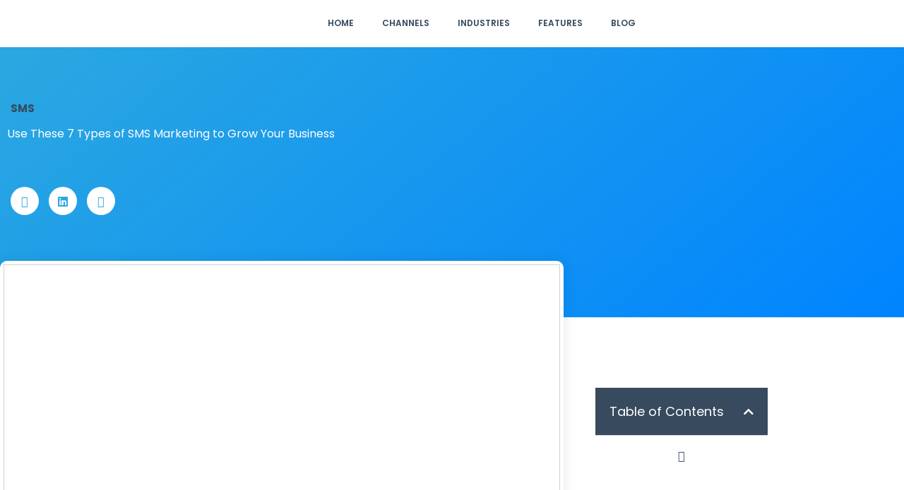

--- FILE ---
content_type: text/html; charset=UTF-8
request_url: https://emitto.io/types-of-sms-marketing/
body_size: 111876
content:
<!doctype html>
<html lang="en-US">
<head>
	
	<meta charset="UTF-8">
	<meta name="viewport" content="width=device-width, initial-scale=1, maximum-scale=5, viewport-fit=cover">
	<link rel="profile" href="https://gmpg.org/xfn/11">

	<title>7 Types of SMS Marketing Guaranteed to Grow Your Business</title>
<link data-rocket-preload as="style" href="https://fonts.googleapis.com/css2?family=Poppins:wght@400;500;600;700&#038;display=swap" rel="preload">
<link href="https://fonts.googleapis.com/css2?family=Poppins:wght@400;500;600;700&#038;display=swap" media="print" onload="this.media=&#039;all&#039;" rel="stylesheet">
<noscript><link rel="stylesheet" href="https://fonts.googleapis.com/css2?family=Poppins:wght@400;500;600;700&#038;display=swap"></noscript>
	<style>img:is([sizes="auto" i], [sizes^="auto," i]) { contain-intrinsic-size: 3000px 1500px }</style>
	<script type='application/javascript'  id='pys-version-script'>console.log('PixelYourSite Free version 11.1.5.2');</script>
<meta name="dc.title" content="7 Types of SMS Marketing Guaranteed to Grow Your Business">
<meta name="dc.description" content="If you want to take advantage of SMS marketing, but not sure where to start, these 7 types of SMS marketing will inspire you to take action now.">
<meta name="dc.relation" content="https://emitto.io/types-of-sms-marketing/">
<meta name="dc.source" content="https://emitto.io/">
<meta name="dc.language" content="en_US">
<meta name="description" content="If you want to take advantage of SMS marketing, but not sure where to start, these 7 types of SMS marketing will inspire you to take action now.">
<meta name="robots" content="index, follow, max-snippet:-1, max-image-preview:large, max-video-preview:-1">
<link rel="canonical" href="https://emitto.io/types-of-sms-marketing/">
<meta property="og:url" content="https://emitto.io/types-of-sms-marketing/">
<meta property="og:site_name" content="Emitto">
<meta property="og:locale" content="en_US">
<meta property="og:type" content="article">
<meta property="article:author" content="https://www.facebook.com/emitto.io/">
<meta property="article:publisher" content="https://www.facebook.com/emitto.io/">
<meta property="article:section" content="SMS">
<meta property="og:title" content="7 Types of SMS Marketing Guaranteed to Grow Your Business">
<meta property="og:description" content="Have you ever thought about developing an SMS marketing strategy, but you’re not sure where to start? Nearly every business can take advantage of it because of the multiple benefits bulk SMS marketing has to offer, such as an impressive open rate of 98%. But like with any beginning, you end up confused and stick to the old ways of doing things.">
<meta property="og:image" content="https://emitto.io/wp-content/uploads/2022/10/21-Ways-to-Collect-Marketing-Phone-Numbers-and-Grow-Your-SMS-List.png">
<meta property="og:image:secure_url" content="https://emitto.io/wp-content/uploads/2022/10/21-Ways-to-Collect-Marketing-Phone-Numbers-and-Grow-Your-SMS-List.png">
<meta property="og:image:width" content="1880">
<meta property="og:image:height" content="990">
<meta name="twitter:card" content="summary">
<meta name="twitter:site" content="https://twitter.com/emitto_io">
<meta name="twitter:creator" content="https://twitter.com/emitto_io">
<meta name="twitter:title" content="7 Types of SMS Marketing Guaranteed to Grow Your Business">
<meta name="twitter:description" content="Have you ever thought about developing an SMS marketing strategy, but you’re not sure where to start? Nearly every business can take advantage of it because of the multiple benefits bulk SMS marketing has to offer, such as an impressive open rate of 98%. But like with any beginning, you end up confused and stick to the old ways of doing things.">
<meta name="twitter:image" content="https://emitto.io/wp-content/uploads/2022/11/emitto-cover-xyz-bulk-sms-marketing-ideas.png">
<link rel='dns-prefetch' href='//cdn.iubenda.com' />
<link rel='dns-prefetch' href='//maps.googleapis.com' />
<link rel='dns-prefetch' href='//fonts.googleapis.com' />
<link rel='dns-prefetch' href='//use.fontawesome.com' />
<link href='https://fonts.gstatic.com' crossorigin rel='preconnect' />
<link rel="alternate" type="application/rss+xml" title="Emitto &raquo; Feed" href="https://emitto.io/feed/" />
<link rel="alternate" type="application/rss+xml" title="Emitto &raquo; Comments Feed" href="https://emitto.io/comments/feed/" />
<link rel='stylesheet' id='blocksy-dynamic-global-css' href='https://emitto.io/wp-content/uploads/blocksy/css/global.css?ver=87451' media='all' />
<link rel='stylesheet' id='fluentform-elementor-widget-css' href='https://emitto.io/wp-content/plugins/fluentform/assets/css/fluent-forms-elementor-widget.css?ver=6.1.14' media='all' />
<style id='wpseopress-local-business-style-inline-css'>
span.wp-block-wpseopress-local-business-field{margin-right:8px}

</style>
<style id='wpseopress-table-of-contents-style-inline-css'>
.wp-block-wpseopress-table-of-contents li.active>a{font-weight:bold}

</style>
<style id='font-awesome-svg-styles-default-inline-css'>
.svg-inline--fa {
  display: inline-block;
  height: 1em;
  overflow: visible;
  vertical-align: -.125em;
}
</style>
<link rel='stylesheet' id='font-awesome-svg-styles-css' href='https://emitto.io/wp-content/uploads/font-awesome/v5.15.2/css/svg-with-js.css' media='all' />
<style id='font-awesome-svg-styles-inline-css'>
   .wp-block-font-awesome-icon svg::before,
   .wp-rich-text-font-awesome-icon svg::before {content: unset;}
</style>
<style id='global-styles-inline-css'>
:root{--wp--preset--aspect-ratio--square: 1;--wp--preset--aspect-ratio--4-3: 4/3;--wp--preset--aspect-ratio--3-4: 3/4;--wp--preset--aspect-ratio--3-2: 3/2;--wp--preset--aspect-ratio--2-3: 2/3;--wp--preset--aspect-ratio--16-9: 16/9;--wp--preset--aspect-ratio--9-16: 9/16;--wp--preset--color--black: #000000;--wp--preset--color--cyan-bluish-gray: #abb8c3;--wp--preset--color--white: #ffffff;--wp--preset--color--pale-pink: #f78da7;--wp--preset--color--vivid-red: #cf2e2e;--wp--preset--color--luminous-vivid-orange: #ff6900;--wp--preset--color--luminous-vivid-amber: #fcb900;--wp--preset--color--light-green-cyan: #7bdcb5;--wp--preset--color--vivid-green-cyan: #00d084;--wp--preset--color--pale-cyan-blue: #8ed1fc;--wp--preset--color--vivid-cyan-blue: #0693e3;--wp--preset--color--vivid-purple: #9b51e0;--wp--preset--color--palette-color-1: var(--theme-palette-color-1, #2872fa);--wp--preset--color--palette-color-2: var(--theme-palette-color-2, #1559ed);--wp--preset--color--palette-color-3: var(--theme-palette-color-3, #3A4F66);--wp--preset--color--palette-color-4: var(--theme-palette-color-4, #192a3d);--wp--preset--color--palette-color-5: var(--theme-palette-color-5, #e1e8ed);--wp--preset--color--palette-color-6: var(--theme-palette-color-6, #f2f5f7);--wp--preset--color--palette-color-7: var(--theme-palette-color-7, #FAFBFC);--wp--preset--color--palette-color-8: var(--theme-palette-color-8, #ffffff);--wp--preset--gradient--vivid-cyan-blue-to-vivid-purple: linear-gradient(135deg,rgba(6,147,227,1) 0%,rgb(155,81,224) 100%);--wp--preset--gradient--light-green-cyan-to-vivid-green-cyan: linear-gradient(135deg,rgb(122,220,180) 0%,rgb(0,208,130) 100%);--wp--preset--gradient--luminous-vivid-amber-to-luminous-vivid-orange: linear-gradient(135deg,rgba(252,185,0,1) 0%,rgba(255,105,0,1) 100%);--wp--preset--gradient--luminous-vivid-orange-to-vivid-red: linear-gradient(135deg,rgba(255,105,0,1) 0%,rgb(207,46,46) 100%);--wp--preset--gradient--very-light-gray-to-cyan-bluish-gray: linear-gradient(135deg,rgb(238,238,238) 0%,rgb(169,184,195) 100%);--wp--preset--gradient--cool-to-warm-spectrum: linear-gradient(135deg,rgb(74,234,220) 0%,rgb(151,120,209) 20%,rgb(207,42,186) 40%,rgb(238,44,130) 60%,rgb(251,105,98) 80%,rgb(254,248,76) 100%);--wp--preset--gradient--blush-light-purple: linear-gradient(135deg,rgb(255,206,236) 0%,rgb(152,150,240) 100%);--wp--preset--gradient--blush-bordeaux: linear-gradient(135deg,rgb(254,205,165) 0%,rgb(254,45,45) 50%,rgb(107,0,62) 100%);--wp--preset--gradient--luminous-dusk: linear-gradient(135deg,rgb(255,203,112) 0%,rgb(199,81,192) 50%,rgb(65,88,208) 100%);--wp--preset--gradient--pale-ocean: linear-gradient(135deg,rgb(255,245,203) 0%,rgb(182,227,212) 50%,rgb(51,167,181) 100%);--wp--preset--gradient--electric-grass: linear-gradient(135deg,rgb(202,248,128) 0%,rgb(113,206,126) 100%);--wp--preset--gradient--midnight: linear-gradient(135deg,rgb(2,3,129) 0%,rgb(40,116,252) 100%);--wp--preset--gradient--juicy-peach: linear-gradient(to right, #ffecd2 0%, #fcb69f 100%);--wp--preset--gradient--young-passion: linear-gradient(to right, #ff8177 0%, #ff867a 0%, #ff8c7f 21%, #f99185 52%, #cf556c 78%, #b12a5b 100%);--wp--preset--gradient--true-sunset: linear-gradient(to right, #fa709a 0%, #fee140 100%);--wp--preset--gradient--morpheus-den: linear-gradient(to top, #30cfd0 0%, #330867 100%);--wp--preset--gradient--plum-plate: linear-gradient(135deg, #667eea 0%, #764ba2 100%);--wp--preset--gradient--aqua-splash: linear-gradient(15deg, #13547a 0%, #80d0c7 100%);--wp--preset--gradient--love-kiss: linear-gradient(to top, #ff0844 0%, #ffb199 100%);--wp--preset--gradient--new-retrowave: linear-gradient(to top, #3b41c5 0%, #a981bb 49%, #ffc8a9 100%);--wp--preset--gradient--plum-bath: linear-gradient(to top, #cc208e 0%, #6713d2 100%);--wp--preset--gradient--high-flight: linear-gradient(to right, #0acffe 0%, #495aff 100%);--wp--preset--gradient--teen-party: linear-gradient(-225deg, #FF057C 0%, #8D0B93 50%, #321575 100%);--wp--preset--gradient--fabled-sunset: linear-gradient(-225deg, #231557 0%, #44107A 29%, #FF1361 67%, #FFF800 100%);--wp--preset--gradient--arielle-smile: radial-gradient(circle 248px at center, #16d9e3 0%, #30c7ec 47%, #46aef7 100%);--wp--preset--gradient--itmeo-branding: linear-gradient(180deg, #2af598 0%, #009efd 100%);--wp--preset--gradient--deep-blue: linear-gradient(to right, #6a11cb 0%, #2575fc 100%);--wp--preset--gradient--strong-bliss: linear-gradient(to right, #f78ca0 0%, #f9748f 19%, #fd868c 60%, #fe9a8b 100%);--wp--preset--gradient--sweet-period: linear-gradient(to top, #3f51b1 0%, #5a55ae 13%, #7b5fac 25%, #8f6aae 38%, #a86aa4 50%, #cc6b8e 62%, #f18271 75%, #f3a469 87%, #f7c978 100%);--wp--preset--gradient--purple-division: linear-gradient(to top, #7028e4 0%, #e5b2ca 100%);--wp--preset--gradient--cold-evening: linear-gradient(to top, #0c3483 0%, #a2b6df 100%, #6b8cce 100%, #a2b6df 100%);--wp--preset--gradient--mountain-rock: linear-gradient(to right, #868f96 0%, #596164 100%);--wp--preset--gradient--desert-hump: linear-gradient(to top, #c79081 0%, #dfa579 100%);--wp--preset--gradient--ethernal-constance: linear-gradient(to top, #09203f 0%, #537895 100%);--wp--preset--gradient--happy-memories: linear-gradient(-60deg, #ff5858 0%, #f09819 100%);--wp--preset--gradient--grown-early: linear-gradient(to top, #0ba360 0%, #3cba92 100%);--wp--preset--gradient--morning-salad: linear-gradient(-225deg, #B7F8DB 0%, #50A7C2 100%);--wp--preset--gradient--night-call: linear-gradient(-225deg, #AC32E4 0%, #7918F2 48%, #4801FF 100%);--wp--preset--gradient--mind-crawl: linear-gradient(-225deg, #473B7B 0%, #3584A7 51%, #30D2BE 100%);--wp--preset--gradient--angel-care: linear-gradient(-225deg, #FFE29F 0%, #FFA99F 48%, #FF719A 100%);--wp--preset--gradient--juicy-cake: linear-gradient(to top, #e14fad 0%, #f9d423 100%);--wp--preset--gradient--rich-metal: linear-gradient(to right, #d7d2cc 0%, #304352 100%);--wp--preset--gradient--mole-hall: linear-gradient(-20deg, #616161 0%, #9bc5c3 100%);--wp--preset--gradient--cloudy-knoxville: linear-gradient(120deg, #fdfbfb 0%, #ebedee 100%);--wp--preset--gradient--soft-grass: linear-gradient(to top, #c1dfc4 0%, #deecdd 100%);--wp--preset--gradient--saint-petersburg: linear-gradient(135deg, #f5f7fa 0%, #c3cfe2 100%);--wp--preset--gradient--everlasting-sky: linear-gradient(135deg, #fdfcfb 0%, #e2d1c3 100%);--wp--preset--gradient--kind-steel: linear-gradient(-20deg, #e9defa 0%, #fbfcdb 100%);--wp--preset--gradient--over-sun: linear-gradient(60deg, #abecd6 0%, #fbed96 100%);--wp--preset--gradient--premium-white: linear-gradient(to top, #d5d4d0 0%, #d5d4d0 1%, #eeeeec 31%, #efeeec 75%, #e9e9e7 100%);--wp--preset--gradient--clean-mirror: linear-gradient(45deg, #93a5cf 0%, #e4efe9 100%);--wp--preset--gradient--wild-apple: linear-gradient(to top, #d299c2 0%, #fef9d7 100%);--wp--preset--gradient--snow-again: linear-gradient(to top, #e6e9f0 0%, #eef1f5 100%);--wp--preset--gradient--confident-cloud: linear-gradient(to top, #dad4ec 0%, #dad4ec 1%, #f3e7e9 100%);--wp--preset--gradient--glass-water: linear-gradient(to top, #dfe9f3 0%, white 100%);--wp--preset--gradient--perfect-white: linear-gradient(-225deg, #E3FDF5 0%, #FFE6FA 100%);--wp--preset--font-size--small: 13px;--wp--preset--font-size--medium: 20px;--wp--preset--font-size--large: clamp(22px, 1.375rem + ((1vw - 3.2px) * 0.625), 30px);--wp--preset--font-size--x-large: clamp(30px, 1.875rem + ((1vw - 3.2px) * 1.563), 50px);--wp--preset--font-size--xx-large: clamp(45px, 2.813rem + ((1vw - 3.2px) * 2.734), 80px);--wp--preset--spacing--20: 0.44rem;--wp--preset--spacing--30: 0.67rem;--wp--preset--spacing--40: 1rem;--wp--preset--spacing--50: 1.5rem;--wp--preset--spacing--60: 2.25rem;--wp--preset--spacing--70: 3.38rem;--wp--preset--spacing--80: 5.06rem;--wp--preset--shadow--natural: 6px 6px 9px rgba(0, 0, 0, 0.2);--wp--preset--shadow--deep: 12px 12px 50px rgba(0, 0, 0, 0.4);--wp--preset--shadow--sharp: 6px 6px 0px rgba(0, 0, 0, 0.2);--wp--preset--shadow--outlined: 6px 6px 0px -3px rgba(255, 255, 255, 1), 6px 6px rgba(0, 0, 0, 1);--wp--preset--shadow--crisp: 6px 6px 0px rgba(0, 0, 0, 1);}:root { --wp--style--global--content-size: var(--theme-block-max-width);--wp--style--global--wide-size: var(--theme-block-wide-max-width); }:where(body) { margin: 0; }.wp-site-blocks > .alignleft { float: left; margin-right: 2em; }.wp-site-blocks > .alignright { float: right; margin-left: 2em; }.wp-site-blocks > .aligncenter { justify-content: center; margin-left: auto; margin-right: auto; }:where(.wp-site-blocks) > * { margin-block-start: var(--theme-content-spacing); margin-block-end: 0; }:where(.wp-site-blocks) > :first-child { margin-block-start: 0; }:where(.wp-site-blocks) > :last-child { margin-block-end: 0; }:root { --wp--style--block-gap: var(--theme-content-spacing); }:root :where(.is-layout-flow) > :first-child{margin-block-start: 0;}:root :where(.is-layout-flow) > :last-child{margin-block-end: 0;}:root :where(.is-layout-flow) > *{margin-block-start: var(--theme-content-spacing);margin-block-end: 0;}:root :where(.is-layout-constrained) > :first-child{margin-block-start: 0;}:root :where(.is-layout-constrained) > :last-child{margin-block-end: 0;}:root :where(.is-layout-constrained) > *{margin-block-start: var(--theme-content-spacing);margin-block-end: 0;}:root :where(.is-layout-flex){gap: var(--theme-content-spacing);}:root :where(.is-layout-grid){gap: var(--theme-content-spacing);}.is-layout-flow > .alignleft{float: left;margin-inline-start: 0;margin-inline-end: 2em;}.is-layout-flow > .alignright{float: right;margin-inline-start: 2em;margin-inline-end: 0;}.is-layout-flow > .aligncenter{margin-left: auto !important;margin-right: auto !important;}.is-layout-constrained > .alignleft{float: left;margin-inline-start: 0;margin-inline-end: 2em;}.is-layout-constrained > .alignright{float: right;margin-inline-start: 2em;margin-inline-end: 0;}.is-layout-constrained > .aligncenter{margin-left: auto !important;margin-right: auto !important;}.is-layout-constrained > :where(:not(.alignleft):not(.alignright):not(.alignfull)){max-width: var(--wp--style--global--content-size);margin-left: auto !important;margin-right: auto !important;}.is-layout-constrained > .alignwide{max-width: var(--wp--style--global--wide-size);}body .is-layout-flex{display: flex;}.is-layout-flex{flex-wrap: wrap;align-items: center;}.is-layout-flex > :is(*, div){margin: 0;}body .is-layout-grid{display: grid;}.is-layout-grid > :is(*, div){margin: 0;}body{padding-top: 0px;padding-right: 0px;padding-bottom: 0px;padding-left: 0px;}.has-black-color{color: var(--wp--preset--color--black) !important;}.has-cyan-bluish-gray-color{color: var(--wp--preset--color--cyan-bluish-gray) !important;}.has-white-color{color: var(--wp--preset--color--white) !important;}.has-pale-pink-color{color: var(--wp--preset--color--pale-pink) !important;}.has-vivid-red-color{color: var(--wp--preset--color--vivid-red) !important;}.has-luminous-vivid-orange-color{color: var(--wp--preset--color--luminous-vivid-orange) !important;}.has-luminous-vivid-amber-color{color: var(--wp--preset--color--luminous-vivid-amber) !important;}.has-light-green-cyan-color{color: var(--wp--preset--color--light-green-cyan) !important;}.has-vivid-green-cyan-color{color: var(--wp--preset--color--vivid-green-cyan) !important;}.has-pale-cyan-blue-color{color: var(--wp--preset--color--pale-cyan-blue) !important;}.has-vivid-cyan-blue-color{color: var(--wp--preset--color--vivid-cyan-blue) !important;}.has-vivid-purple-color{color: var(--wp--preset--color--vivid-purple) !important;}.has-palette-color-1-color{color: var(--wp--preset--color--palette-color-1) !important;}.has-palette-color-2-color{color: var(--wp--preset--color--palette-color-2) !important;}.has-palette-color-3-color{color: var(--wp--preset--color--palette-color-3) !important;}.has-palette-color-4-color{color: var(--wp--preset--color--palette-color-4) !important;}.has-palette-color-5-color{color: var(--wp--preset--color--palette-color-5) !important;}.has-palette-color-6-color{color: var(--wp--preset--color--palette-color-6) !important;}.has-palette-color-7-color{color: var(--wp--preset--color--palette-color-7) !important;}.has-palette-color-8-color{color: var(--wp--preset--color--palette-color-8) !important;}.has-black-background-color{background-color: var(--wp--preset--color--black) !important;}.has-cyan-bluish-gray-background-color{background-color: var(--wp--preset--color--cyan-bluish-gray) !important;}.has-white-background-color{background-color: var(--wp--preset--color--white) !important;}.has-pale-pink-background-color{background-color: var(--wp--preset--color--pale-pink) !important;}.has-vivid-red-background-color{background-color: var(--wp--preset--color--vivid-red) !important;}.has-luminous-vivid-orange-background-color{background-color: var(--wp--preset--color--luminous-vivid-orange) !important;}.has-luminous-vivid-amber-background-color{background-color: var(--wp--preset--color--luminous-vivid-amber) !important;}.has-light-green-cyan-background-color{background-color: var(--wp--preset--color--light-green-cyan) !important;}.has-vivid-green-cyan-background-color{background-color: var(--wp--preset--color--vivid-green-cyan) !important;}.has-pale-cyan-blue-background-color{background-color: var(--wp--preset--color--pale-cyan-blue) !important;}.has-vivid-cyan-blue-background-color{background-color: var(--wp--preset--color--vivid-cyan-blue) !important;}.has-vivid-purple-background-color{background-color: var(--wp--preset--color--vivid-purple) !important;}.has-palette-color-1-background-color{background-color: var(--wp--preset--color--palette-color-1) !important;}.has-palette-color-2-background-color{background-color: var(--wp--preset--color--palette-color-2) !important;}.has-palette-color-3-background-color{background-color: var(--wp--preset--color--palette-color-3) !important;}.has-palette-color-4-background-color{background-color: var(--wp--preset--color--palette-color-4) !important;}.has-palette-color-5-background-color{background-color: var(--wp--preset--color--palette-color-5) !important;}.has-palette-color-6-background-color{background-color: var(--wp--preset--color--palette-color-6) !important;}.has-palette-color-7-background-color{background-color: var(--wp--preset--color--palette-color-7) !important;}.has-palette-color-8-background-color{background-color: var(--wp--preset--color--palette-color-8) !important;}.has-black-border-color{border-color: var(--wp--preset--color--black) !important;}.has-cyan-bluish-gray-border-color{border-color: var(--wp--preset--color--cyan-bluish-gray) !important;}.has-white-border-color{border-color: var(--wp--preset--color--white) !important;}.has-pale-pink-border-color{border-color: var(--wp--preset--color--pale-pink) !important;}.has-vivid-red-border-color{border-color: var(--wp--preset--color--vivid-red) !important;}.has-luminous-vivid-orange-border-color{border-color: var(--wp--preset--color--luminous-vivid-orange) !important;}.has-luminous-vivid-amber-border-color{border-color: var(--wp--preset--color--luminous-vivid-amber) !important;}.has-light-green-cyan-border-color{border-color: var(--wp--preset--color--light-green-cyan) !important;}.has-vivid-green-cyan-border-color{border-color: var(--wp--preset--color--vivid-green-cyan) !important;}.has-pale-cyan-blue-border-color{border-color: var(--wp--preset--color--pale-cyan-blue) !important;}.has-vivid-cyan-blue-border-color{border-color: var(--wp--preset--color--vivid-cyan-blue) !important;}.has-vivid-purple-border-color{border-color: var(--wp--preset--color--vivid-purple) !important;}.has-palette-color-1-border-color{border-color: var(--wp--preset--color--palette-color-1) !important;}.has-palette-color-2-border-color{border-color: var(--wp--preset--color--palette-color-2) !important;}.has-palette-color-3-border-color{border-color: var(--wp--preset--color--palette-color-3) !important;}.has-palette-color-4-border-color{border-color: var(--wp--preset--color--palette-color-4) !important;}.has-palette-color-5-border-color{border-color: var(--wp--preset--color--palette-color-5) !important;}.has-palette-color-6-border-color{border-color: var(--wp--preset--color--palette-color-6) !important;}.has-palette-color-7-border-color{border-color: var(--wp--preset--color--palette-color-7) !important;}.has-palette-color-8-border-color{border-color: var(--wp--preset--color--palette-color-8) !important;}.has-vivid-cyan-blue-to-vivid-purple-gradient-background{background: var(--wp--preset--gradient--vivid-cyan-blue-to-vivid-purple) !important;}.has-light-green-cyan-to-vivid-green-cyan-gradient-background{background: var(--wp--preset--gradient--light-green-cyan-to-vivid-green-cyan) !important;}.has-luminous-vivid-amber-to-luminous-vivid-orange-gradient-background{background: var(--wp--preset--gradient--luminous-vivid-amber-to-luminous-vivid-orange) !important;}.has-luminous-vivid-orange-to-vivid-red-gradient-background{background: var(--wp--preset--gradient--luminous-vivid-orange-to-vivid-red) !important;}.has-very-light-gray-to-cyan-bluish-gray-gradient-background{background: var(--wp--preset--gradient--very-light-gray-to-cyan-bluish-gray) !important;}.has-cool-to-warm-spectrum-gradient-background{background: var(--wp--preset--gradient--cool-to-warm-spectrum) !important;}.has-blush-light-purple-gradient-background{background: var(--wp--preset--gradient--blush-light-purple) !important;}.has-blush-bordeaux-gradient-background{background: var(--wp--preset--gradient--blush-bordeaux) !important;}.has-luminous-dusk-gradient-background{background: var(--wp--preset--gradient--luminous-dusk) !important;}.has-pale-ocean-gradient-background{background: var(--wp--preset--gradient--pale-ocean) !important;}.has-electric-grass-gradient-background{background: var(--wp--preset--gradient--electric-grass) !important;}.has-midnight-gradient-background{background: var(--wp--preset--gradient--midnight) !important;}.has-juicy-peach-gradient-background{background: var(--wp--preset--gradient--juicy-peach) !important;}.has-young-passion-gradient-background{background: var(--wp--preset--gradient--young-passion) !important;}.has-true-sunset-gradient-background{background: var(--wp--preset--gradient--true-sunset) !important;}.has-morpheus-den-gradient-background{background: var(--wp--preset--gradient--morpheus-den) !important;}.has-plum-plate-gradient-background{background: var(--wp--preset--gradient--plum-plate) !important;}.has-aqua-splash-gradient-background{background: var(--wp--preset--gradient--aqua-splash) !important;}.has-love-kiss-gradient-background{background: var(--wp--preset--gradient--love-kiss) !important;}.has-new-retrowave-gradient-background{background: var(--wp--preset--gradient--new-retrowave) !important;}.has-plum-bath-gradient-background{background: var(--wp--preset--gradient--plum-bath) !important;}.has-high-flight-gradient-background{background: var(--wp--preset--gradient--high-flight) !important;}.has-teen-party-gradient-background{background: var(--wp--preset--gradient--teen-party) !important;}.has-fabled-sunset-gradient-background{background: var(--wp--preset--gradient--fabled-sunset) !important;}.has-arielle-smile-gradient-background{background: var(--wp--preset--gradient--arielle-smile) !important;}.has-itmeo-branding-gradient-background{background: var(--wp--preset--gradient--itmeo-branding) !important;}.has-deep-blue-gradient-background{background: var(--wp--preset--gradient--deep-blue) !important;}.has-strong-bliss-gradient-background{background: var(--wp--preset--gradient--strong-bliss) !important;}.has-sweet-period-gradient-background{background: var(--wp--preset--gradient--sweet-period) !important;}.has-purple-division-gradient-background{background: var(--wp--preset--gradient--purple-division) !important;}.has-cold-evening-gradient-background{background: var(--wp--preset--gradient--cold-evening) !important;}.has-mountain-rock-gradient-background{background: var(--wp--preset--gradient--mountain-rock) !important;}.has-desert-hump-gradient-background{background: var(--wp--preset--gradient--desert-hump) !important;}.has-ethernal-constance-gradient-background{background: var(--wp--preset--gradient--ethernal-constance) !important;}.has-happy-memories-gradient-background{background: var(--wp--preset--gradient--happy-memories) !important;}.has-grown-early-gradient-background{background: var(--wp--preset--gradient--grown-early) !important;}.has-morning-salad-gradient-background{background: var(--wp--preset--gradient--morning-salad) !important;}.has-night-call-gradient-background{background: var(--wp--preset--gradient--night-call) !important;}.has-mind-crawl-gradient-background{background: var(--wp--preset--gradient--mind-crawl) !important;}.has-angel-care-gradient-background{background: var(--wp--preset--gradient--angel-care) !important;}.has-juicy-cake-gradient-background{background: var(--wp--preset--gradient--juicy-cake) !important;}.has-rich-metal-gradient-background{background: var(--wp--preset--gradient--rich-metal) !important;}.has-mole-hall-gradient-background{background: var(--wp--preset--gradient--mole-hall) !important;}.has-cloudy-knoxville-gradient-background{background: var(--wp--preset--gradient--cloudy-knoxville) !important;}.has-soft-grass-gradient-background{background: var(--wp--preset--gradient--soft-grass) !important;}.has-saint-petersburg-gradient-background{background: var(--wp--preset--gradient--saint-petersburg) !important;}.has-everlasting-sky-gradient-background{background: var(--wp--preset--gradient--everlasting-sky) !important;}.has-kind-steel-gradient-background{background: var(--wp--preset--gradient--kind-steel) !important;}.has-over-sun-gradient-background{background: var(--wp--preset--gradient--over-sun) !important;}.has-premium-white-gradient-background{background: var(--wp--preset--gradient--premium-white) !important;}.has-clean-mirror-gradient-background{background: var(--wp--preset--gradient--clean-mirror) !important;}.has-wild-apple-gradient-background{background: var(--wp--preset--gradient--wild-apple) !important;}.has-snow-again-gradient-background{background: var(--wp--preset--gradient--snow-again) !important;}.has-confident-cloud-gradient-background{background: var(--wp--preset--gradient--confident-cloud) !important;}.has-glass-water-gradient-background{background: var(--wp--preset--gradient--glass-water) !important;}.has-perfect-white-gradient-background{background: var(--wp--preset--gradient--perfect-white) !important;}.has-small-font-size{font-size: var(--wp--preset--font-size--small) !important;}.has-medium-font-size{font-size: var(--wp--preset--font-size--medium) !important;}.has-large-font-size{font-size: var(--wp--preset--font-size--large) !important;}.has-x-large-font-size{font-size: var(--wp--preset--font-size--x-large) !important;}.has-xx-large-font-size{font-size: var(--wp--preset--font-size--xx-large) !important;}
:root :where(.wp-block-pullquote){font-size: clamp(0.984em, 0.984rem + ((1vw - 0.2em) * 0.645), 1.5em);line-height: 1.6;}
</style>
<style id='wpxpo-global-style-inline-css'>
:root {
			--preset-color1: #037fff;
			--preset-color2: #026fe0;
			--preset-color3: #071323;
			--preset-color4: #132133;
			--preset-color5: #34495e;
			--preset-color6: #787676;
			--preset-color7: #f0f2f3;
			--preset-color8: #f8f9fa;
			--preset-color9: #ffffff;
		}{}
</style>
<style id='ultp-preset-colors-style-inline-css'>
:root { --postx_preset_Base_1_color: #f4f4ff; --postx_preset_Base_2_color: #dddff8; --postx_preset_Base_3_color: #B4B4D6; --postx_preset_Primary_color: #3323f0; --postx_preset_Secondary_color: #4a5fff; --postx_preset_Tertiary_color: #FFFFFF; --postx_preset_Contrast_3_color: #545472; --postx_preset_Contrast_2_color: #262657; --postx_preset_Contrast_1_color: #10102e; --postx_preset_Over_Primary_color: #ffffff;  }
</style>
<style id='ultp-preset-gradient-style-inline-css'>
:root { --postx_preset_Primary_to_Secondary_to_Right_gradient: linear-gradient(90deg, var(--postx_preset_Primary_color) 0%, var(--postx_preset_Secondary_color) 100%); --postx_preset_Primary_to_Secondary_to_Bottom_gradient: linear-gradient(180deg, var(--postx_preset_Primary_color) 0%, var(--postx_preset_Secondary_color) 100%); --postx_preset_Secondary_to_Primary_to_Right_gradient: linear-gradient(90deg, var(--postx_preset_Secondary_color) 0%, var(--postx_preset_Primary_color) 100%); --postx_preset_Secondary_to_Primary_to_Bottom_gradient: linear-gradient(180deg, var(--postx_preset_Secondary_color) 0%, var(--postx_preset_Primary_color) 100%); --postx_preset_Cold_Evening_gradient: linear-gradient(0deg, rgb(12, 52, 131) 0%, rgb(162, 182, 223) 100%, rgb(107, 140, 206) 100%, rgb(162, 182, 223) 100%); --postx_preset_Purple_Division_gradient: linear-gradient(0deg, rgb(112, 40, 228) 0%, rgb(229, 178, 202) 100%); --postx_preset_Over_Sun_gradient: linear-gradient(60deg, rgb(171, 236, 214) 0%, rgb(251, 237, 150) 100%); --postx_preset_Morning_Salad_gradient: linear-gradient(-255deg, rgb(183, 248, 219) 0%, rgb(80, 167, 194) 100%); --postx_preset_Fabled_Sunset_gradient: linear-gradient(-270deg, rgb(35, 21, 87) 0%, rgb(68, 16, 122) 29%, rgb(255, 19, 97) 67%, rgb(255, 248, 0) 100%);  }
</style>
<style id='ultp-preset-typo-style-inline-css'>
:root { --postx_preset_Heading_typo_font_family: Helvetica; --postx_preset_Heading_typo_font_family_type: sans-serif; --postx_preset_Heading_typo_font_weight: 600; --postx_preset_Heading_typo_text_transform: capitalize; --postx_preset_Body_and_Others_typo_font_family: Helvetica; --postx_preset_Body_and_Others_typo_font_family_type: sans-serif; --postx_preset_Body_and_Others_typo_font_weight: 400; --postx_preset_Body_and_Others_typo_text_transform: lowercase; --postx_preset_body_typo_font_size_lg: 16px; --postx_preset_paragraph_1_typo_font_size_lg: 12px; --postx_preset_paragraph_2_typo_font_size_lg: 12px; --postx_preset_paragraph_3_typo_font_size_lg: 12px; --postx_preset_heading_h1_typo_font_size_lg: 42px; --postx_preset_heading_h2_typo_font_size_lg: 36px; --postx_preset_heading_h3_typo_font_size_lg: 30px; --postx_preset_heading_h4_typo_font_size_lg: 24px; --postx_preset_heading_h5_typo_font_size_lg: 20px; --postx_preset_heading_h6_typo_font_size_lg: 16px; }
</style>
<link rel='stylesheet' id='xs-front-style-css' href='https://emitto.io/wp-content/plugins/wp-social/assets/css/frontend.css?ver=3.1.6' media='all' />
<link rel='stylesheet' id='xs_login_font_login_css-css' href='https://emitto.io/wp-content/plugins/wp-social/assets/css/font-icon.css?ver=3.1.6' media='all' />
<link rel='stylesheet' id='theplus-icons-library-css' href='https://emitto.io/wp-content/plugins/the-plus-addons-for-elementor-page-builder/assets/fonts/style.css?ver=6.4.6' media='' />
<link rel='stylesheet' id='plus-icons-mind-css-css' href='//emitto.io/wp-content/plugins/theplus_elementor_addon/assets/css/extra/iconsmind.min.css?ver=6.4.2' media='all' />

<link rel='stylesheet' id='ct-main-styles-css' href='https://emitto.io/wp-content/themes/blocksy/static/bundle/main.min.css?ver=2.1.21' media='all' />
<link rel='stylesheet' id='ct-page-title-styles-css' href='https://emitto.io/wp-content/themes/blocksy/static/bundle/page-title.min.css?ver=2.1.21' media='all' />
<link rel='stylesheet' id='ct-elementor-styles-css' href='https://emitto.io/wp-content/themes/blocksy/static/bundle/elementor-frontend.min.css?ver=2.1.21' media='all' />
<link rel='stylesheet' id='font-awesome-official-css' href='https://use.fontawesome.com/releases/v5.15.2/css/all.css' media='all' integrity="sha384-vSIIfh2YWi9wW0r9iZe7RJPrKwp6bG+s9QZMoITbCckVJqGCCRhc+ccxNcdpHuYu" crossorigin="anonymous" />
<link rel='stylesheet' id='elementor-frontend-css' href='https://emitto.io/wp-content/plugins/elementor/assets/css/frontend.min.css?ver=3.34.1' media='all' />
<link rel='stylesheet' id='widget-image-css' href='https://emitto.io/wp-content/plugins/elementor/assets/css/widget-image.min.css?ver=3.34.1' media='all' />
<link rel='stylesheet' id='widget-nav-menu-css' href='https://emitto.io/wp-content/plugins/elementor-pro/assets/css/widget-nav-menu.min.css?ver=3.33.1' media='all' />
<link rel='stylesheet' id='widget-heading-css' href='https://emitto.io/wp-content/plugins/elementor/assets/css/widget-heading.min.css?ver=3.34.1' media='all' />
<link rel='stylesheet' id='widget-post-info-css' href='https://emitto.io/wp-content/plugins/elementor-pro/assets/css/widget-post-info.min.css?ver=3.33.1' media='all' />
<link rel='stylesheet' id='widget-icon-list-css' href='https://emitto.io/wp-content/plugins/elementor/assets/css/widget-icon-list.min.css?ver=3.34.1' media='all' />
<link rel='stylesheet' id='elementor-icons-shared-0-css' href='https://emitto.io/wp-content/plugins/elementor/assets/lib/font-awesome/css/fontawesome.min.css?ver=5.15.3' media='all' />
<link rel='stylesheet' id='elementor-icons-fa-regular-css' href='https://emitto.io/wp-content/plugins/elementor/assets/lib/font-awesome/css/regular.min.css?ver=5.15.3' media='all' />
<link rel='stylesheet' id='elementor-icons-fa-solid-css' href='https://emitto.io/wp-content/plugins/elementor/assets/lib/font-awesome/css/solid.min.css?ver=5.15.3' media='all' />
<link rel='stylesheet' id='widget-table-of-contents-css' href='https://emitto.io/wp-content/plugins/elementor-pro/assets/css/widget-table-of-contents.min.css?ver=3.33.1' media='all' />
<link rel='stylesheet' id='widget-posts-css' href='https://emitto.io/wp-content/plugins/elementor-pro/assets/css/widget-posts.min.css?ver=3.33.1' media='all' />
<link rel='stylesheet' id='widget-social-css' href='https://emitto.io/wp-content/plugins/elementor-pro/assets/css/widget-social.min.css?ver=3.33.1' media='all' />
<link rel='stylesheet' id='widget-social-icons-css' href='https://emitto.io/wp-content/plugins/elementor/assets/css/widget-social-icons.min.css?ver=3.34.1' media='all' />
<link rel='stylesheet' id='e-apple-webkit-css' href='https://emitto.io/wp-content/plugins/elementor/assets/css/conditionals/apple-webkit.min.css?ver=3.34.1' media='all' />
<link rel='stylesheet' id='e-animation-buzz-out-css' href='https://emitto.io/wp-content/plugins/elementor/assets/lib/animations/styles/e-animation-buzz-out.min.css?ver=3.34.1' media='all' />
<link rel='stylesheet' id='widget-form-css' href='https://emitto.io/wp-content/plugins/elementor-pro/assets/css/widget-form.min.css?ver=3.33.1' media='all' />
<link rel='stylesheet' id='fluent-form-styles-css' href='https://emitto.io/wp-content/plugins/fluentform/assets/css/fluent-forms-public.css?ver=6.1.14' media='all' />
<link rel='stylesheet' id='fluentform-public-default-css' href='https://emitto.io/wp-content/plugins/fluentform/assets/css/fluentform-public-default.css?ver=6.1.14' media='all' />
<link rel='stylesheet' id='e-animation-fadeIn-css' href='https://emitto.io/wp-content/plugins/elementor/assets/lib/animations/styles/fadeIn.min.css?ver=3.34.1' media='all' />
<link rel='stylesheet' id='e-popup-css' href='https://emitto.io/wp-content/plugins/elementor-pro/assets/css/conditionals/popup.min.css?ver=3.33.1' media='all' />
<link rel='stylesheet' id='elementor-icons-css' href='https://emitto.io/wp-content/plugins/elementor/assets/lib/eicons/css/elementor-icons.min.css?ver=5.45.0' media='all' />
<link rel='stylesheet' id='elementor-post-6601-css' href='https://emitto.io/wp-content/uploads/elementor/css/post-6601.css?ver=1768660258' media='all' />
<link rel='stylesheet' id='ultp-style-css' href='https://emitto.io/wp-content/plugins/ultimate-post/assets/css/style.min.css?ver=153' media='all' />
<link rel='stylesheet' id='elementor-post-26336-css' href='https://emitto.io/wp-content/uploads/elementor/css/post-26336.css?ver=1768661611' media='all' />
<link rel='stylesheet' id='elementor-post-11613-css' href='https://emitto.io/wp-content/uploads/elementor/css/post-11613.css?ver=1768660259' media='all' />
<link rel='stylesheet' id='elementor-post-11616-css' href='https://emitto.io/wp-content/uploads/elementor/css/post-11616.css?ver=1768660259' media='all' />
<link rel='stylesheet' id='elementor-post-16685-css' href='https://emitto.io/wp-content/uploads/elementor/css/post-16685.css?ver=1768660980' media='all' />
<link rel='stylesheet' id='elementor-post-21936-css' href='https://emitto.io/wp-content/uploads/elementor/css/post-21936.css?ver=1768660259' media='all' />
<link rel='stylesheet' id='ekit-widget-styles-css' href='https://emitto.io/wp-content/plugins/elementskit-lite/widgets/init/assets/css/widget-styles.css?ver=3.7.8' media='all' />
<link rel='stylesheet' id='ekit-widget-styles-pro-css' href='https://emitto.io/wp-content/plugins/elementskit/widgets/init/assets/css/widget-styles-pro.css?ver=4.1.2' media='all' />
<link rel='stylesheet' id='ekit-responsive-css' href='https://emitto.io/wp-content/plugins/elementskit-lite/widgets/init/assets/css/responsive.css?ver=3.7.8' media='all' />
<style id='rocket-lazyload-inline-css'>
.rll-youtube-player{position:relative;padding-bottom:56.23%;height:0;overflow:hidden;max-width:100%;}.rll-youtube-player:focus-within{outline: 2px solid currentColor;outline-offset: 5px;}.rll-youtube-player iframe{position:absolute;top:0;left:0;width:100%;height:100%;z-index:100;background:0 0}.rll-youtube-player img{bottom:0;display:block;left:0;margin:auto;max-width:100%;width:100%;position:absolute;right:0;top:0;border:none;height:auto;-webkit-transition:.4s all;-moz-transition:.4s all;transition:.4s all}.rll-youtube-player img:hover{-webkit-filter:brightness(75%)}.rll-youtube-player .play{height:100%;width:100%;left:0;top:0;position:absolute;background:url(https://emitto.io/wp-content/plugins/wp-rocket/assets/img/youtube.png) no-repeat center;background-color: transparent !important;cursor:pointer;border:none;}.wp-embed-responsive .wp-has-aspect-ratio .rll-youtube-player{position:absolute;padding-bottom:0;width:100%;height:100%;top:0;bottom:0;left:0;right:0}
</style>
<link rel='stylesheet' id='font-awesome-official-v4shim-css' href='https://use.fontawesome.com/releases/v5.15.2/css/v4-shims.css' media='all' integrity="sha384-1CjXmylX8++C7CVZORGA9EwcbYDfZV2D4Kl1pTm3hp2I/usHDafIrgBJNuRTDQ4f" crossorigin="anonymous" />
<style id='font-awesome-official-v4shim-inline-css'>
@font-face {
font-family: "FontAwesome";
font-display: block;
src: url("https://use.fontawesome.com/releases/v5.15.2/webfonts/fa-brands-400.eot"),
		url("https://use.fontawesome.com/releases/v5.15.2/webfonts/fa-brands-400.eot?#iefix") format("embedded-opentype"),
		url("https://use.fontawesome.com/releases/v5.15.2/webfonts/fa-brands-400.woff2") format("woff2"),
		url("https://use.fontawesome.com/releases/v5.15.2/webfonts/fa-brands-400.woff") format("woff"),
		url("https://use.fontawesome.com/releases/v5.15.2/webfonts/fa-brands-400.ttf") format("truetype"),
		url("https://use.fontawesome.com/releases/v5.15.2/webfonts/fa-brands-400.svg#fontawesome") format("svg");
}

@font-face {
font-family: "FontAwesome";
font-display: block;
src: url("https://use.fontawesome.com/releases/v5.15.2/webfonts/fa-solid-900.eot"),
		url("https://use.fontawesome.com/releases/v5.15.2/webfonts/fa-solid-900.eot?#iefix") format("embedded-opentype"),
		url("https://use.fontawesome.com/releases/v5.15.2/webfonts/fa-solid-900.woff2") format("woff2"),
		url("https://use.fontawesome.com/releases/v5.15.2/webfonts/fa-solid-900.woff") format("woff"),
		url("https://use.fontawesome.com/releases/v5.15.2/webfonts/fa-solid-900.ttf") format("truetype"),
		url("https://use.fontawesome.com/releases/v5.15.2/webfonts/fa-solid-900.svg#fontawesome") format("svg");
}

@font-face {
font-family: "FontAwesome";
font-display: block;
src: url("https://use.fontawesome.com/releases/v5.15.2/webfonts/fa-regular-400.eot"),
		url("https://use.fontawesome.com/releases/v5.15.2/webfonts/fa-regular-400.eot?#iefix") format("embedded-opentype"),
		url("https://use.fontawesome.com/releases/v5.15.2/webfonts/fa-regular-400.woff2") format("woff2"),
		url("https://use.fontawesome.com/releases/v5.15.2/webfonts/fa-regular-400.woff") format("woff"),
		url("https://use.fontawesome.com/releases/v5.15.2/webfonts/fa-regular-400.ttf") format("truetype"),
		url("https://use.fontawesome.com/releases/v5.15.2/webfonts/fa-regular-400.svg#fontawesome") format("svg");
unicode-range: U+F004-F005,U+F007,U+F017,U+F022,U+F024,U+F02E,U+F03E,U+F044,U+F057-F059,U+F06E,U+F070,U+F075,U+F07B-F07C,U+F080,U+F086,U+F089,U+F094,U+F09D,U+F0A0,U+F0A4-F0A7,U+F0C5,U+F0C7-F0C8,U+F0E0,U+F0EB,U+F0F3,U+F0F8,U+F0FE,U+F111,U+F118-F11A,U+F11C,U+F133,U+F144,U+F146,U+F14A,U+F14D-F14E,U+F150-F152,U+F15B-F15C,U+F164-F165,U+F185-F186,U+F191-F192,U+F1AD,U+F1C1-F1C9,U+F1CD,U+F1D8,U+F1E3,U+F1EA,U+F1F6,U+F1F9,U+F20A,U+F247-F249,U+F24D,U+F254-F25B,U+F25D,U+F267,U+F271-F274,U+F279,U+F28B,U+F28D,U+F2B5-F2B6,U+F2B9,U+F2BB,U+F2BD,U+F2C1-F2C2,U+F2D0,U+F2D2,U+F2DC,U+F2ED,U+F328,U+F358-F35B,U+F3A5,U+F3D1,U+F410,U+F4AD;
}
</style>
<link rel='stylesheet' id='elementor-gf-local-roboto-css' href='https://emitto.io/wp-content/uploads/elementor/google-fonts/css/roboto.css?ver=1742221826' media='all' />
<link rel='stylesheet' id='elementor-gf-local-robotoslab-css' href='https://emitto.io/wp-content/uploads/elementor/google-fonts/css/robotoslab.css?ver=1742221828' media='all' />
<link rel='stylesheet' id='elementor-gf-local-poppins-css' href='https://emitto.io/wp-content/uploads/elementor/google-fonts/css/poppins.css?ver=1742221829' media='all' />
<link rel='stylesheet' id='elementor-icons-ekiticons-css' href='https://emitto.io/wp-content/plugins/elementskit-lite/modules/elementskit-icon-pack/assets/css/ekiticons.css?ver=3.7.8' media='all' />
<link rel='stylesheet' id='elementor-icons-fa-brands-css' href='https://emitto.io/wp-content/plugins/elementor/assets/lib/font-awesome/css/brands.min.css?ver=5.15.3' media='all' />

<script  type="text/javascript" class=" _iub_cs_skip" id="iubenda-head-inline-scripts-0">
var _iub = _iub || [];
_iub.csConfiguration = {"enableCcpa":true,"countryDletection":true,"cookiePolicyInOtherWindow":true,"askConsentAtCookiePolicyUpdate":true,"consentOnContinuedBrowsing":false,"ccpaAcknowledgeOnDisplay":true,"lang":"en","siteId":2112960,"logLevel":"nolog","cookiePolicyId":54770329, "banner":{ "rejectButtonColor":"#0073CE","rejectButtonCaptionColor":"white","position":"float-bottom-center","textColor":"black","backgroundColor":"white","acceptButtonDisplay":true,"acceptButtonColor":"#18A9E3","acceptButtonCaptionColor":"white","content":[[IUBENDA_TAG_START]]<div>Notice</div><div id="iubenda-cs-paragraph" style="font-family: 'Poppins';font-weight:400;color: #323E50">We and selected partners, use cookies or similar technologies as specified in the <a href="/privacy-policy/54770329/cookie-policy?an=no&amp;s_ck=false&amp;newmarkup=yes" class="iubenda-cs-cookie-policy-lnk">cookie policy</a>.<br />You can consent to the use of such technologies by closing this notice.</div>" }};
</script>
<script  type="text/javascript" class=" _iub_cs_skip" src="//cdn.iubenda.com/cs/ccpa/stub.js?ver=3.12.5" id="iubenda-head-scripts-0-js" data-rocket-defer defer></script>
<script  type="text/javascript" charset="UTF-8" async="" class=" _iub_cs_skip" src="//cdn.iubenda.com/cs/iubenda_cs.js?ver=3.12.5" id="iubenda-head-scripts-1-js"></script>
<script src="https://emitto.io/wp-includes/js/jquery/jquery.min.js?ver=3.7.1" id="jquery-core-js" data-rocket-defer defer></script>
<script src="https://emitto.io/wp-includes/js/jquery/jquery-migrate.min.js?ver=3.4.1" id="jquery-migrate-js" data-rocket-defer defer></script>
<script id="xs_front_main_js-js-extra">
var rest_config = {"rest_url":"https:\/\/emitto.io\/wp-json\/","nonce":"7d527996a3","insta_enabled":""};
</script>
<script src="https://emitto.io/wp-content/plugins/wp-social/assets/js/front-main.js?ver=3.1.6" id="xs_front_main_js-js" data-rocket-defer defer></script>
<script src="https://maps.googleapis.com/maps/api/js?key=&amp;libraries=places&amp;sensor=false" id="gmaps-js-js" data-rocket-defer defer></script>
<script id="xs_social_custom-js-extra">
var rest_api_conf = {"siteurl":"https:\/\/emitto.io","nonce":"7d527996a3","root":"https:\/\/emitto.io\/wp-json\/"};
var wsluFrontObj = {"resturl":"https:\/\/emitto.io\/wp-json\/","rest_nonce":"7d527996a3"};
</script>
<script src="https://emitto.io/wp-content/plugins/wp-social/assets/js/social-front.js?ver=3.1.6" id="xs_social_custom-js" data-rocket-defer defer></script>
<script src="https://emitto.io/wp-content/plugins/pixelyoursite/dist/scripts/jquery.bind-first-0.2.3.min.js?ver=0.2.3" id="jquery-bind-first-js" data-rocket-defer defer></script>
<script src="https://emitto.io/wp-content/plugins/pixelyoursite/dist/scripts/js.cookie-2.1.3.min.js?ver=2.1.3" id="js-cookie-pys-js" data-rocket-defer defer></script>
<script src="https://emitto.io/wp-content/plugins/pixelyoursite/dist/scripts/tld.min.js?ver=2.3.1" id="js-tld-js" data-rocket-defer defer></script>
<script id="pys-js-extra">
var pysOptions = {"staticEvents":{"facebook":{"init_event":[{"delay":0,"type":"static","ajaxFire":false,"name":"PageView","pixelIds":["498191097777146"],"eventID":"dbd1dc4d-679f-4240-80ac-e673b749c69e","params":{"post_category":"SMS","page_title":"Use These 7 Types of SMS Marketing to Grow Your Business","post_type":"post","post_id":26336,"plugin":"PixelYourSite","user_role":"guest","event_url":"emitto.io\/types-of-sms-marketing\/"},"e_id":"init_event","ids":[],"hasTimeWindow":false,"timeWindow":0,"woo_order":"","edd_order":""}]}},"dynamicEvents":{"automatic_event_form":{"facebook":{"delay":0,"type":"dyn","name":"Form","pixelIds":["498191097777146"],"eventID":"dfc4462d-5aef-4131-b1e2-ee391305b571","params":{"page_title":"Use These 7 Types of SMS Marketing to Grow Your Business","post_type":"post","post_id":26336,"plugin":"PixelYourSite","user_role":"guest","event_url":"emitto.io\/types-of-sms-marketing\/"},"e_id":"automatic_event_form","ids":[],"hasTimeWindow":false,"timeWindow":0,"woo_order":"","edd_order":""}},"automatic_event_download":{"facebook":{"delay":0,"type":"dyn","name":"Download","extensions":["","doc","exe","js","pdf","ppt","tgz","zip","xls"],"pixelIds":["498191097777146"],"eventID":"f3d6f63e-c5db-43dd-a034-7b4e6706ac3a","params":{"page_title":"Use These 7 Types of SMS Marketing to Grow Your Business","post_type":"post","post_id":26336,"plugin":"PixelYourSite","user_role":"guest","event_url":"emitto.io\/types-of-sms-marketing\/"},"e_id":"automatic_event_download","ids":[],"hasTimeWindow":false,"timeWindow":0,"woo_order":"","edd_order":""}},"automatic_event_comment":{"facebook":{"delay":0,"type":"dyn","name":"Comment","pixelIds":["498191097777146"],"eventID":"a53ea5d0-422b-4897-b792-1c17a4767431","params":{"page_title":"Use These 7 Types of SMS Marketing to Grow Your Business","post_type":"post","post_id":26336,"plugin":"PixelYourSite","user_role":"guest","event_url":"emitto.io\/types-of-sms-marketing\/"},"e_id":"automatic_event_comment","ids":[],"hasTimeWindow":false,"timeWindow":0,"woo_order":"","edd_order":""}}},"triggerEvents":[],"triggerEventTypes":[],"facebook":{"pixelIds":["498191097777146"],"advancedMatching":[],"advancedMatchingEnabled":false,"removeMetadata":false,"wooVariableAsSimple":false,"serverApiEnabled":false,"wooCRSendFromServer":false,"send_external_id":null,"enabled_medical":false,"do_not_track_medical_param":["event_url","post_title","page_title","landing_page","content_name","categories","category_name","tags"],"meta_ldu":false},"debug":"","siteUrl":"https:\/\/emitto.io","ajaxUrl":"https:\/\/emitto.io\/wp-admin\/admin-ajax.php","ajax_event":"97d30a36e0","enable_remove_download_url_param":"1","cookie_duration":"7","last_visit_duration":"60","enable_success_send_form":"","ajaxForServerEvent":"1","ajaxForServerStaticEvent":"1","useSendBeacon":"1","send_external_id":"1","external_id_expire":"180","track_cookie_for_subdomains":"1","google_consent_mode":"1","gdpr":{"ajax_enabled":false,"all_disabled_by_api":false,"facebook_disabled_by_api":false,"analytics_disabled_by_api":false,"google_ads_disabled_by_api":false,"pinterest_disabled_by_api":false,"bing_disabled_by_api":false,"reddit_disabled_by_api":false,"externalID_disabled_by_api":false,"facebook_prior_consent_enabled":true,"analytics_prior_consent_enabled":true,"google_ads_prior_consent_enabled":null,"pinterest_prior_consent_enabled":true,"bing_prior_consent_enabled":true,"cookiebot_integration_enabled":false,"cookiebot_facebook_consent_category":"marketing","cookiebot_analytics_consent_category":"statistics","cookiebot_tiktok_consent_category":"marketing","cookiebot_google_ads_consent_category":"marketing","cookiebot_pinterest_consent_category":"marketing","cookiebot_bing_consent_category":"marketing","consent_magic_integration_enabled":false,"real_cookie_banner_integration_enabled":false,"cookie_notice_integration_enabled":false,"cookie_law_info_integration_enabled":false,"analytics_storage":{"enabled":true,"value":"granted","filter":false},"ad_storage":{"enabled":true,"value":"granted","filter":false},"ad_user_data":{"enabled":true,"value":"granted","filter":false},"ad_personalization":{"enabled":true,"value":"granted","filter":false}},"cookie":{"disabled_all_cookie":false,"disabled_start_session_cookie":false,"disabled_advanced_form_data_cookie":false,"disabled_landing_page_cookie":false,"disabled_first_visit_cookie":false,"disabled_trafficsource_cookie":false,"disabled_utmTerms_cookie":false,"disabled_utmId_cookie":false},"tracking_analytics":{"TrafficSource":"direct","TrafficLanding":"undefined","TrafficUtms":[],"TrafficUtmsId":[]},"GATags":{"ga_datalayer_type":"default","ga_datalayer_name":"dataLayerPYS"},"woo":{"enabled":false},"edd":{"enabled":false},"cache_bypass":"1768661611"};
</script>
<script src="https://emitto.io/wp-content/plugins/pixelyoursite/dist/scripts/public.js?ver=11.1.5.2" id="pys-js" data-rocket-defer defer></script>
<link rel="https://api.w.org/" href="https://emitto.io/wp-json/" /><link rel="alternate" title="JSON" type="application/json" href="https://emitto.io/wp-json/wp/v2/posts/26336" /><link rel="EditURI" type="application/rsd+xml" title="RSD" href="https://emitto.io/xmlrpc.php?rsd" />
<meta name="generator" content="WordPress 6.8.3" />
<link rel='shortlink' href='https://emitto.io/?p=26336' />
<link rel="alternate" title="oEmbed (JSON)" type="application/json+oembed" href="https://emitto.io/wp-json/oembed/1.0/embed?url=https%3A%2F%2Femitto.io%2Ftypes-of-sms-marketing%2F" />
<link rel="alternate" title="oEmbed (XML)" type="text/xml+oembed" href="https://emitto.io/wp-json/oembed/1.0/embed?url=https%3A%2F%2Femitto.io%2Ftypes-of-sms-marketing%2F&#038;format=xml" />
<!-- start Simple Custom CSS and JS -->
<script>
if(window.location.pathname == '/sms-alphanumeric-availability/') {
 let heading = document.querySelector('#t-heading');
let tableTextToggle = document.querySelector('#t-toggle');

const json = [
  {
    ISO: 'AF',
    COUNTRY: 'Afghanistan',
    ALPHANUMERIC: 'Yes',
    LINK: "<a href='#' onclick=\"Intercom('showNewMessage', 'SMS Request - Afghanistan - I would like to send SMS to Afghanistan. Please provide some additional details.')\">Request Details</a>",
  },
  {
    ISO: 'AL',
    COUNTRY: 'Albania',
    ALPHANUMERIC: 'Yes',
    LINK: "<a href='#' onclick=\"Intercom('showNewMessage', 'SMS Request - Albania - I would like to send SMS to Albania. Please provide some additional details.')\">Request Details</a>",
  },
  {
    ISO: 'DZ',
    COUNTRY: 'Algeria',
    ALPHANUMERIC: 'Yes',
    LINK: "<a href='#' onclick=\"Intercom('showNewMessage', 'SMS Request - Algeria - I would like to send SMS to Algeria. Please provide some additional details.')\">Request Details</a>",
  },
  {
    ISO: 'AD',
    COUNTRY: 'Andorra',
    ALPHANUMERIC: 'Yes',
    LINK: "<a href='#' onclick=\"Intercom('showNewMessage', 'SMS Request - Andorra - I would like to send SMS to Andorra. Please provide some additional details.')\">Request Details</a>",
  },
  {
    ISO: 'AO',
    COUNTRY: 'Angola',
    ALPHANUMERIC: 'Yes',
    LINK: "<a href='#' onclick=\"Intercom('showNewMessage', 'SMS Request - Angola - I would like to send SMS to Angola. Please provide some additional details.')\">Request Details</a>",
  },
  {
    ISO: 'AI',
    COUNTRY: 'Anguilla',
    ALPHANUMERIC: 'Yes',
    LINK: "<a href='#' onclick=\"Intercom('showNewMessage', 'SMS Request - Anguilla - I would like to send SMS to Anguilla. Please provide some additional details.')\">Request Details</a>",
  },
  {
    ISO: 'AG',
    COUNTRY: 'Antigua and Barbuda',
    ALPHANUMERIC: 'Yes',
    LINK: "<a href='#' onclick=\"Intercom('showNewMessage', 'SMS Request - Antigua and Barbuda - I would like to send SMS to Antigua and Barbuda. Please provide some additional details.')\">Request Details</a>",
  },
  {
    ISO: 'AW',
    COUNTRY: 'Aruba',
    ALPHANUMERIC: 'Yes',
    LINK: "<a href='#' onclick=\"Intercom('showNewMessage', 'SMS Request - Aruba - I would like to send SMS to Aruba. Please provide some additional details.')\">Request Details</a>",
  },
  {
    ISO: 'AU',
    COUNTRY: 'Australia',
    ALPHANUMERIC: 'Yes',
    LINK: "<a href='#' onclick=\"Intercom('showNewMessage', 'SMS Request - Australia - I would like to send SMS to Australia. Please provide some additional details.')\">Request Details</a>",
  },
  {
    ISO: 'AT',
    COUNTRY: 'Austria',
    ALPHANUMERIC: 'Yes',
    LINK: "<a href='#' onclick=\"Intercom('showNewMessage', 'SMS Request - Austria - I would like to send SMS to Austria. Please provide some additional details.')\">Request Details</a>",
  },
  {
    ISO: 'AZ',
    COUNTRY: 'Azerbaijan',
    ALPHANUMERIC: 'Yes',
    LINK: "<a href='#' onclick=\"Intercom('showNewMessage', 'SMS Request - Azerbaijan - I would like to send SMS to Azerbaijan. Please provide some additional details.')\">Request Details</a>",
  },
  {
    ISO: 'BH',
    COUNTRY: 'Bahrain',
    ALPHANUMERIC: 'Yes',
    LINK: "<a href='#' onclick=\"Intercom('showNewMessage', 'SMS Request - Bahrain - I would like to send SMS to Bahrain. Please provide some additional details.')\">Request Details</a>",
  },
  {
    ISO: 'BD',
    COUNTRY: 'Bangladesh',
    ALPHANUMERIC: 'Yes',
    LINK: "<a href='#' onclick=\"Intercom('showNewMessage', 'SMS Request - Bangladesh - I would like to send SMS to Bangladesh. Please provide some additional details.')\">Request Details</a>",
  },
  {
    ISO: 'BB',
    COUNTRY: 'Barbados',
    ALPHANUMERIC: 'Yes',
    LINK: "<a href='#' onclick=\"Intercom('showNewMessage', 'SMS Request - Barbados - I would like to send SMS to Barbados. Please provide some additional details.')\">Request Details</a>",
  },
  {
    ISO: 'BZ',
    COUNTRY: 'Belize',
    ALPHANUMERIC: 'Yes',
    LINK: "<a href='#' onclick=\"Intercom('showNewMessage', 'SMS Request - Belize - I would like to send SMS to Belize. Please provide some additional details.')\">Request Details</a>",
  },
  {
    ISO: 'BJ',
    COUNTRY: 'Benin',
    ALPHANUMERIC: 'Yes',
    LINK: "<a href='#' onclick=\"Intercom('showNewMessage', 'SMS Request - Benin - I would like to send SMS to Benin. Please provide some additional details.')\">Request Details</a>",
  },
  {
    ISO: 'BM',
    COUNTRY: 'Bermuda',
    ALPHANUMERIC: 'Yes',
    LINK: "<a href='#' onclick=\"Intercom('showNewMessage', 'SMS Request - Bermuda - I would like to send SMS to Bermuda. Please provide some additional details.')\">Request Details</a>",
  },
  {
    ISO: 'BT',
    COUNTRY: 'Bhutan',
    ALPHANUMERIC: 'Yes',
    LINK: "<a href='#' onclick=\"Intercom('showNewMessage', 'SMS Request - Bhutan - I would like to send SMS to Bhutan. Please provide some additional details.')\">Request Details</a>",
  },
  {
    ISO: 'BO',
    COUNTRY: 'Bolivia',
    ALPHANUMERIC: 'Yes',
    LINK: "<a href='#' onclick=\"Intercom('showNewMessage', 'SMS Request - Bolivia - I would like to send SMS to Bolivia. Please provide some additional details.')\">Request Details</a>",
  },
  {
    ISO: 'BA',
    COUNTRY: 'Bosnia and Herzegovina',
    ALPHANUMERIC: 'Yes',
    LINK: "<a href='#' onclick=\"Intercom('showNewMessage', 'SMS Request - Bosnia and Herzegovina - I would like to send SMS to Bosnia and Herzegovina. Please provide some additional details.')\">Request Details</a>",
  },
  {
    ISO: 'BW',
    COUNTRY: 'Botswana',
    ALPHANUMERIC: 'Yes',
    LINK: "<a href='#' onclick=\"Intercom('showNewMessage', 'SMS Request - Botswana - I would like to send SMS to Botswana. Please provide some additional details.')\">Request Details</a>",
  },
  {
    ISO: 'BN',
    COUNTRY: 'Brunei',
    ALPHANUMERIC: 'Yes',
    LINK: "<a href='#' onclick=\"Intercom('showNewMessage', 'SMS Request - Brunei - I would like to send SMS to Brunei. Please provide some additional details.')\">Request Details</a>",
  },
  {
    ISO: 'BG',
    COUNTRY: 'Bulgaria',
    ALPHANUMERIC: 'Yes',
    LINK: "<a href='#' onclick=\"Intercom('showNewMessage', 'SMS Request - Bulgaria - I would like to send SMS to Bulgaria. Please provide some additional details.')\">Request Details</a>",
  },
  {
    ISO: 'BF',
    COUNTRY: 'Burkina Faso',
    ALPHANUMERIC: 'Yes',
    LINK: "<a href='#' onclick=\"Intercom('showNewMessage', 'SMS Request - Burkina Faso - I would like to send SMS to Burkina Faso. Please provide some additional details.')\">Request Details</a>",
  },
  {
    ISO: 'BI',
    COUNTRY: 'Burundi',
    ALPHANUMERIC: 'Yes',
    LINK: "<a href='#' onclick=\"Intercom('showNewMessage', 'SMS Request - Burundi - I would like to send SMS to Burundi. Please provide some additional details.')\">Request Details</a>",
  },
  {
    ISO: 'KH',
    COUNTRY: 'Cambodia',
    ALPHANUMERIC: 'Yes',
    LINK: "<a href='#' onclick=\"Intercom('showNewMessage', 'SMS Request - Cambodia - I would like to send SMS to Cambodia. Please provide some additional details.')\">Request Details</a>",
  },
  {
    ISO: 'CM',
    COUNTRY: 'Cameroon',
    ALPHANUMERIC: 'Yes',
    LINK: "<a href='#' onclick=\"Intercom('showNewMessage', 'SMS Request - Cameroon - I would like to send SMS to Cameroon. Please provide some additional details.')\">Request Details</a>",
  },
  {
    ISO: 'CV',
    COUNTRY: 'Cape Verde',
    ALPHANUMERIC: 'Yes',
    LINK: "<a href='#' onclick=\"Intercom('showNewMessage', 'SMS Request - Cape Verde - I would like to send SMS to Cape Verde. Please provide some additional details.')\">Request Details</a>",
  },
  {
    ISO: 'CF',
    COUNTRY: 'Central African Republic',
    ALPHANUMERIC: 'Yes',
    LINK: "<a href='#' onclick=\"Intercom('showNewMessage', 'SMS Request - Central African Republic - I would like to send SMS to Central African Republic. Please provide some additional details.')\">Request Details</a>",
  },
  {
    ISO: 'KM',
    COUNTRY: 'Comoros',
    ALPHANUMERIC: 'Yes',
    LINK: "<a href='#' onclick=\"Intercom('showNewMessage', 'SMS Request - Comoros - I would like to send SMS to Comoros. Please provide some additional details.')\">Request Details</a>",
  },
  {
    ISO: 'CG',
    COUNTRY: 'Democratic Republic of the Congo',
    ALPHANUMERIC: 'Yes',
    LINK: "<a href='#' onclick=\"Intercom('showNewMessage', 'SMS Request - Democratic Republic of the Congo - I would like to send SMS to Democratic Republic of the Congo. Please provide some additional details.')\">Request Details</a>",
  },
  {
    ISO: 'CK',
    COUNTRY: 'Cook Islands',
    ALPHANUMERIC: 'Yes',
    LINK: "<a href='#' onclick=\"Intercom('showNewMessage', 'SMS Request - Cook Islands - I would like to send SMS to Cook Islands. Please provide some additional details.')\">Request Details</a>",
  },
  {
    ISO: 'HR',
    COUNTRY: 'Croatia',
    ALPHANUMERIC: 'Yes',
    LINK: "<a href='#' onclick=\"Intercom('showNewMessage', 'SMS Request - Croatia - I would like to send SMS to Croatia. Please provide some additional details.')\">Request Details</a>",
  },
  {
    ISO: 'CY',
    COUNTRY: 'Cyprus',
    ALPHANUMERIC: 'Yes',
    LINK: "<a href='#' onclick=\"Intercom('showNewMessage', 'SMS Request - Cyprus - I would like to send SMS to Cyprus. Please provide some additional details.')\">Request Details</a>",
  },
  {
    ISO: 'DK',
    COUNTRY: 'Denmark',
    ALPHANUMERIC: 'Yes',
    LINK: "<a href='#' onclick=\"Intercom('showNewMessage', 'SMS Request - Denmark - I would like to send SMS to Denmark. Please provide some additional details.')\">Request Details</a>",
  },
  {
    ISO: 'DJ',
    COUNTRY: 'Djibouti',
    ALPHANUMERIC: 'Yes',
    LINK: "<a href='#' onclick=\"Intercom('showNewMessage', 'SMS Request - Djibouti - I would like to send SMS to Djibouti. Please provide some additional details.')\">Request Details</a>",
  },
  {
    ISO: 'DM',
    COUNTRY: 'Dominica',
    ALPHANUMERIC: 'Yes',
    LINK: "<a href='#' onclick=\"Intercom('showNewMessage', 'SMS Request - Dominica - I would like to send SMS to Dominica. Please provide some additional details.')\">Request Details</a>",
  },
  {
    ISO: 'DO',
    COUNTRY: 'Dominican Republic',
    ALPHANUMERIC: 'Yes',
    LINK: "<a href='#' onclick=\"Intercom('showNewMessage', 'SMS Request - Dominican Republic - I would like to send SMS to Dominican Republic. Please provide some additional details.')\">Request Details</a>",
  },
  {
    ISO: 'GQ',
    COUNTRY: 'Equatorial Guinea',
    ALPHANUMERIC: 'Yes',
    LINK: "<a href='#' onclick=\"Intercom('showNewMessage', 'SMS Request - Equatorial Guinea - I would like to send SMS to Equatorial Guinea. Please provide some additional details.')\">Request Details</a>",
  },
  {
    ISO: 'EE',
    COUNTRY: 'Estonia',
    ALPHANUMERIC: 'Yes',
    LINK: "<a href='#' onclick=\"Intercom('showNewMessage', 'SMS Request - Estonia - I would like to send SMS to Estonia. Please provide some additional details.')\">Request Details</a>",
  },
  {
    ISO: 'ET',
    COUNTRY: 'Ethiopia',
    ALPHANUMERIC: 'Yes',
    LINK: "<a href='#' onclick=\"Intercom('showNewMessage', 'SMS Request - Ethiopia - I would like to send SMS to Ethiopia. Please provide some additional details.')\">Request Details</a>",
  },
  {
    ISO: 'FK',
    COUNTRY: 'Falkland Islands',
    ALPHANUMERIC: 'Yes',
    LINK: "<a href='#' onclick=\"Intercom('showNewMessage', 'SMS Request - Falkland Islands - I would like to send SMS to Falkland Islands. Please provide some additional details.')\">Request Details</a>",
  },
  {
    ISO: 'FJ',
    COUNTRY: 'Fiji',
    ALPHANUMERIC: 'Yes',
    LINK: "<a href='#' onclick=\"Intercom('showNewMessage', 'SMS Request - Fiji - I would like to send SMS to Fiji. Please provide some additional details.')\">Request Details</a>",
  },
  {
    ISO: 'FI',
    COUNTRY: 'Finland',
    ALPHANUMERIC: 'Yes',
    LINK: "<a href='#' onclick=\"Intercom('showNewMessage', 'SMS Request - Finland - I would like to send SMS to Finland. Please provide some additional details.')\">Request Details</a>",
  },
  {
    ISO: 'FR',
    COUNTRY: 'France',
    ALPHANUMERIC: 'Yes',
    LINK: "<a href='#' onclick=\"Intercom('showNewMessage', 'SMS Request - France - I would like to send SMS to France. Please provide some additional details.')\">Request Details</a>",
  },
  {
    ISO: 'PF',
    COUNTRY: 'French Polynesia',
    ALPHANUMERIC: 'Yes',
    LINK: "<a href='#' onclick=\"Intercom('showNewMessage', 'SMS Request - French Polynesia - I would like to send SMS to French Polynesia. Please provide some additional details.')\">Request Details</a>",
  },
  {
    ISO: 'GA',
    COUNTRY: 'Gabon',
    ALPHANUMERIC: 'Yes',
    LINK: "<a href='#' onclick=\"Intercom('showNewMessage', 'SMS Request - Gabon - I would like to send SMS to Gabon. Please provide some additional details.')\">Request Details</a>",
  },
  {
    ISO: 'GM',
    COUNTRY: 'Gambia',
    ALPHANUMERIC: 'Yes',
    LINK: "<a href='#' onclick=\"Intercom('showNewMessage', 'SMS Request - Gambia - I would like to send SMS to Gambia. Please provide some additional details.')\">Request Details</a>",
  },
  {
    ISO: 'GE',
    COUNTRY: 'Georgia',
    ALPHANUMERIC: 'Yes',
    LINK: "<a href='#' onclick=\"Intercom('showNewMessage', 'SMS Request - Georgia - I would like to send SMS to Georgia. Please provide some additional details.')\">Request Details</a>",
  },
  {
    ISO: 'DE',
    COUNTRY: 'Germany',
    ALPHANUMERIC: 'Yes',
    LINK: "<a href='#' onclick=\"Intercom('showNewMessage', 'SMS Request - Germany - I would like to send SMS to Germany. Please provide some additional details.')\">Request Details</a>",
  },
  {
    ISO: 'GH',
    COUNTRY: 'Ghana',
    ALPHANUMERIC: 'Yes',
    LINK: "<a href='#' onclick=\"Intercom('showNewMessage', 'SMS Request - Ghana - I would like to send SMS to Ghana. Please provide some additional details.')\">Request Details</a>",
  },
  {
    ISO: 'GI',
    COUNTRY: 'Gibraltar',
    ALPHANUMERIC: 'Yes',
    LINK: "<a href='#' onclick=\"Intercom('showNewMessage', 'SMS Request - Gibraltar - I would like to send SMS to Gibraltar. Please provide some additional details.')\">Request Details</a>",
  },
  {
    ISO: 'GR',
    COUNTRY: 'Greece',
    ALPHANUMERIC: 'Yes',
    LINK: "<a href='#' onclick=\"Intercom('showNewMessage', 'SMS Request - Greece - I would like to send SMS to Greece. Please provide some additional details.')\">Request Details</a>",
  },
  {
    ISO: 'GL',
    COUNTRY: 'Grenland',
    ALPHANUMERIC: 'Yes',
    LINK: "<a href='#' onclick=\"Intercom('showNewMessage', 'SMS Request - Grenland - I would like to send SMS to Grenland. Please provide some additional details.')\">Request Details</a>",
  },
  {
    ISO: 'GD',
    COUNTRY: 'Grenada',
    ALPHANUMERIC: 'Yes',
    LINK: "<a href='#' onclick=\"Intercom('showNewMessage', 'SMS Request - Grenada - I would like to send SMS to Grenada. Please provide some additional details.')\">Request Details</a>",
  },
  {
    ISO: 'GP',
    COUNTRY: 'Guadeloupe & Martinique',
    ALPHANUMERIC: 'Yes',
    LINK: "<a href='#' onclick=\"Intercom('showNewMessage', 'SMS Request - Guadeloupe & Martinique - I would like to send SMS to Guadeloupe & Martinique. Please provide some additional details.')\">Request Details</a>",
  },
  {
    ISO: 'GG',
    COUNTRY: 'Guernsey',
    ALPHANUMERIC: 'Yes',
    LINK: "<a href='#' onclick=\"Intercom('showNewMessage', 'SMS Request - Guernsey - I would like to send SMS to Guernsey. Please provide some additional details.')\">Request Details</a>",
  },
  {
    ISO: 'GN',
    COUNTRY: 'Guinea',
    ALPHANUMERIC: 'Yes',
    LINK: "<a href='#' onclick=\"Intercom('showNewMessage', 'SMS Request - Guinea - I would like to send SMS to Guinea. Please provide some additional details.')\">Request Details</a>",
  },
  {
    ISO: 'GW',
    COUNTRY: 'Guinea-Bissau',
    ALPHANUMERIC: 'Yes',
    LINK: "<a href='#' onclick=\"Intercom('showNewMessage', 'SMS Request - Guinea-Bissau - I would like to send SMS to Guinea-Bissau. Please provide some additional details.')\">Request Details</a>",
  },
  {
    ISO: 'GY',
    COUNTRY: 'Guyana',
    ALPHANUMERIC: 'Yes',
    LINK: "<a href='#' onclick=\"Intercom('showNewMessage', 'SMS Request - Guyana - I would like to send SMS to Guyana. Please provide some additional details.')\">Request Details</a>",
  },
  {
    ISO: 'HT',
    COUNTRY: 'Haiti',
    ALPHANUMERIC: 'Yes',
    LINK: "<a href='#' onclick=\"Intercom('showNewMessage', 'SMS Request - Haiti - I would like to send SMS to Haiti. Please provide some additional details.')\">Request Details</a>",
  },
  {
    ISO: 'HN',
    COUNTRY: 'Honduras',
    ALPHANUMERIC: 'Yes',
    LINK: "<a href='#' onclick=\"Intercom('showNewMessage', 'SMS Request - Honduras - I would like to send SMS to Honduras. Please provide some additional details.')\">Request Details</a>",
  },
  {
    ISO: 'HK',
    COUNTRY: 'Hong Kong',
    ALPHANUMERIC: 'Yes',
    LINK: "<a href='#' onclick=\"Intercom('showNewMessage', 'SMS Request - Hong Kong - I would like to send SMS to Hong Kong. Please provide some additional details.')\">Request Details</a>",
  },
  {
    ISO: 'HU',
    COUNTRY: 'Hungary',
    ALPHANUMERIC: 'Yes',
    LINK: "<a href='#' onclick=\"Intercom('showNewMessage', 'SMS Request - Hungary - I would like to send SMS to Hungary. Please provide some additional details.')\">Request Details</a>",
  },
  {
    ISO: 'IS',
    COUNTRY: 'Iceland',
    ALPHANUMERIC: 'Yes',
    LINK: "<a href='#' onclick=\"Intercom('showNewMessage', 'SMS Request - Iceland - I would like to send SMS to Iceland. Please provide some additional details.')\">Request Details</a>",
  },
  {
    ISO: 'IQ',
    COUNTRY: 'Iraq',
    ALPHANUMERIC: 'Yes',
    LINK: "<a href='#' onclick=\"Intercom('showNewMessage', 'SMS Request - Iraq - I would like to send SMS to Iraq. Please provide some additional details.')\">Request Details</a>",
  },
  {
    ISO: 'IE',
    COUNTRY: 'Ireland',
    ALPHANUMERIC: 'Yes',
    LINK: "<a href='#' onclick=\"Intercom('showNewMessage', 'SMS Request - Ireland - I would like to send SMS to Ireland. Please provide some additional details.')\">Request Details</a>",
  },
  {
    ISO: 'IM',
    COUNTRY: 'Isle of Man',
    ALPHANUMERIC: 'Yes',
    LINK: "<a href='#' onclick=\"Intercom('showNewMessage', 'SMS Request - Isle of Man - I would like to send SMS to Isle of Man. Please provide some additional details.')\">Request Details</a>",
  },
  {
    ISO: 'IT',
    COUNTRY: 'Italy',
    ALPHANUMERIC: 'Yes',
    LINK: "<a href='#' onclick=\"Intercom('showNewMessage', 'SMS Request - Italy - I would like to send SMS to Italy. Please provide some additional details.')\">Request Details</a>",
  },
  {
    ISO: 'JM',
    COUNTRY: 'Jamaica',
    ALPHANUMERIC: 'Yes',
    LINK: "<a href='#' onclick=\"Intercom('showNewMessage', 'SMS Request - Jamaica - I would like to send SMS to Jamaica. Please provide some additional details.')\">Request Details</a>",
  },
  {
    ISO: 'JE',
    COUNTRY: 'Jersey',
    ALPHANUMERIC: 'Yes',
    LINK: "<a href='#' onclick=\"Intercom('showNewMessage', 'SMS Request - Jersey - I would like to send SMS to Jersey. Please provide some additional details.')\">Request Details</a>",
  },
  {
    ISO: 'LA',
    COUNTRY: 'Laos',
    ALPHANUMERIC: 'Yes',
    LINK: "<a href='#' onclick=\"Intercom('showNewMessage', 'SMS Request - Laos - I would like to send SMS to Laos. Please provide some additional details.')\">Request Details</a>",
  },
  {
    ISO: 'LV',
    COUNTRY: 'Latvia',
    ALPHANUMERIC: 'Yes',
    LINK: "<a href='#' onclick=\"Intercom('showNewMessage', 'SMS Request - Latvia - I would like to send SMS to Latvia. Please provide some additional details.')\">Request Details</a>",
  },
  {
    ISO: 'LS',
    COUNTRY: 'Lesotho',
    ALPHANUMERIC: 'Yes',
    LINK: "<a href='#' onclick=\"Intercom('showNewMessage', 'SMS Request - Lesotho - I would like to send SMS to Lesotho. Please provide some additional details.')\">Request Details</a>",
  },
  {
    ISO: 'LR',
    COUNTRY: 'Liberia',
    ALPHANUMERIC: 'Yes',
    LINK: "<a href='#' onclick=\"Intercom('showNewMessage', 'SMS Request - Liberia - I would like to send SMS to Liberia. Please provide some additional details.')\">Request Details</a>",
  },
  {
    ISO: 'LY',
    COUNTRY: 'Libya',
    ALPHANUMERIC: 'Yes',
    LINK: "<a href='#' onclick=\"Intercom('showNewMessage', 'SMS Request - Libya - I would like to send SMS to Libya. Please provide some additional details.')\">Request Details</a>",
  },
  {
    ISO: 'LI',
    COUNTRY: 'Liechtenstein',
    ALPHANUMERIC: 'Yes',
    LINK: "<a href='#' onclick=\"Intercom('showNewMessage', 'SMS Request - Liechtenstein - I would like to send SMS to Liechtenstein. Please provide some additional details.')\">Request Details</a>",
  },
  {
    ISO: 'LT',
    COUNTRY: 'Lithuania',
    ALPHANUMERIC: 'Yes',
    LINK: "<a href='#' onclick=\"Intercom('showNewMessage', 'SMS Request - Lithuania - I would like to send SMS to Lithuania. Please provide some additional details.')\">Request Details</a>",
  },
  {
    ISO: 'LU',
    COUNTRY: 'Luxembourg',
    ALPHANUMERIC: 'Yes',
    LINK: "<a href='#' onclick=\"Intercom('showNewMessage', 'SMS Request - Luxembourg - I would like to send SMS to Luxembourg. Please provide some additional details.')\">Request Details</a>",
  },
  {
    ISO: 'MO',
    COUNTRY: 'Macau',
    ALPHANUMERIC: 'Yes',
    LINK: "<a href='#' onclick=\"Intercom('showNewMessage', 'SMS Request - Macau - I would like to send SMS to Macau. Please provide some additional details.')\">Request Details</a>",
  },
  {
    ISO: 'MK',
    COUNTRY: 'North Macedonia',
    ALPHANUMERIC: 'Yes',
    LINK: "<a href='#' onclick=\"Intercom('showNewMessage', 'SMS Request - North Macedonia - I would like to send SMS to North Macedonia. Please provide some additional details.')\">Request Details</a>",
  },
  {
    ISO: 'MG',
    COUNTRY: 'Madagascar',
    ALPHANUMERIC: 'Yes',
    LINK: "<a href='#' onclick=\"Intercom('showNewMessage', 'SMS Request - Madagascar - I would like to send SMS to Madagascar. Please provide some additional details.')\">Request Details</a>",
  },
  {
    ISO: 'MV',
    COUNTRY: 'Maldives',
    ALPHANUMERIC: 'Yes',
    LINK: "<a href='#' onclick=\"Intercom('showNewMessage', 'SMS Request - Maldives - I would like to send SMS to Maldives. Please provide some additional details.')\">Request Details</a>",
  },
  {
    ISO: 'ML',
    COUNTRY: 'Mali',
    ALPHANUMERIC: 'Yes',
    LINK: "<a href='#' onclick=\"Intercom('showNewMessage', 'SMS Request - Mali - I would like to send SMS to Mali. Please provide some additional details.')\">Request Details</a>",
  },
  {
    ISO: 'MT',
    COUNTRY: 'Malta',
    ALPHANUMERIC: 'Yes',
    LINK: "<a href='#' onclick=\"Intercom('showNewMessage', 'SMS Request - Malta - I would like to send SMS to Malta. Please provide some additional details.')\">Request Details</a>",
  },
  {
    ISO: 'MQ',
    COUNTRY: 'Martinique',
    ALPHANUMERIC: 'Yes',
    LINK: "<a href='#' onclick=\"Intercom('showNewMessage', 'SMS Request - Martinique - I would like to send SMS to Martinique. Please provide some additional details.')\">Request Details</a>",
  },
  {
    ISO: 'MR',
    COUNTRY: 'Mauritania',
    ALPHANUMERIC: 'Yes',
    LINK: "<a href='#' onclick=\"Intercom('showNewMessage', 'SMS Request - Mauritania - I would like to send SMS to Mauritania. Please provide some additional details.')\">Request Details</a>",
  },
  {
    ISO: 'MU',
    COUNTRY: 'Mauritius',
    ALPHANUMERIC: 'Yes',
    LINK: "<a href='#' onclick=\"Intercom('showNewMessage', 'SMS Request - Mauritius - I would like to send SMS to Mauritius. Please provide some additional details.')\">Request Details</a>",
  },
  {
    ISO: 'RE',
    COUNTRY: 'Mayotte',
    ALPHANUMERIC: 'Yes',
    LINK: "<a href='#' onclick=\"Intercom('showNewMessage', 'SMS Request - Mayotte - I would like to send SMS to Mayotte. Please provide some additional details.')\">Request Details</a>",
  },
  {
    ISO: 'MD',
    COUNTRY: 'Moldova',
    ALPHANUMERIC: 'Yes',
    LINK: "<a href='#' onclick=\"Intercom('showNewMessage', 'SMS Request - Moldova - I would like to send SMS to Moldova. Please provide some additional details.')\">Request Details</a>",
  },
  {
    ISO: 'MN',
    COUNTRY: 'Mongolia',
    ALPHANUMERIC: 'Yes',
    LINK: "<a href='#' onclick=\"Intercom('showNewMessage', 'SMS Request - Mongolia - I would like to send SMS to Mongolia. Please provide some additional details.')\">Request Details</a>",
  },
  {
    ISO: 'ME',
    COUNTRY: 'Montenegro',
    ALPHANUMERIC: 'Yes',
    LINK: "<a href='#' onclick=\"Intercom('showNewMessage', 'SMS Request - Montenegro - I would like to send SMS to Montenegro. Please provide some additional details.')\">Request Details</a>",
  },
  {
    ISO: 'MS',
    COUNTRY: 'Montserrat',
    ALPHANUMERIC: 'Yes',
    LINK: "<a href='#' onclick=\"Intercom('showNewMessage', 'SMS Request - Montserrat - I would like to send SMS to Montserrat. Please provide some additional details.')\">Request Details</a>",
  },
  {
    ISO: 'MZ',
    COUNTRY: 'Mozambique',
    ALPHANUMERIC: 'Yes',
    LINK: "<a href='#' onclick=\"Intercom('showNewMessage', 'SMS Request - Mozambique - I would like to send SMS to Mozambique. Please provide some additional details.')\">Request Details</a>",
  },
  {
    ISO: 'MM',
    COUNTRY: 'Myanmar',
    ALPHANUMERIC: 'Yes',
    LINK: "<a href='#' onclick=\"Intercom('showNewMessage', 'SMS Request - Myanmar - I would like to send SMS to Myanmar. Please provide some additional details.')\">Request Details</a>",
  },
  {
    ISO: 'NA',
    COUNTRY: 'Namibia',
    ALPHANUMERIC: 'Yes',
    LINK: "<a href='#' onclick=\"Intercom('showNewMessage', 'SMS Request - Namibia - I would like to send SMS to Namibia. Please provide some additional details.')\">Request Details</a>",
  },
  {
    ISO: 'NL',
    COUNTRY: 'Netherlands',
    ALPHANUMERIC: 'Yes',
    LINK: "<a href='#' onclick=\"Intercom('showNewMessage', 'SMS Request - Netherlands - I would like to send SMS to Netherlands. Please provide some additional details.')\">Request Details</a>",
  },
  {
    ISO: 'AN',
    COUNTRY: 'Netherlands Antilles',
    ALPHANUMERIC: 'Yes',
    LINK: "<a href='#' onclick=\"Intercom('showNewMessage', 'SMS Request - Netherlands Antilles - I would like to send SMS to Netherlands Antilles. Please provide some additional details.')\">Request Details</a>",
  },
  {
    ISO: 'NC',
    COUNTRY: 'New Caledonia',
    ALPHANUMERIC: 'Yes',
    LINK: "<a href='#' onclick=\"Intercom('showNewMessage', 'SMS Request - New Caledonia - I would like to send SMS to New Caledonia. Please provide some additional details.')\">Request Details</a>",
  },
  {
    ISO: 'NE',
    COUNTRY: 'Niger',
    ALPHANUMERIC: 'Yes',
    LINK: "<a href='#' onclick=\"Intercom('showNewMessage', 'SMS Request - Niger - I would like to send SMS to Niger. Please provide some additional details.')\">Request Details</a>",
  },
  {
    ISO: 'NO',
    COUNTRY: 'Norway',
    ALPHANUMERIC: 'Yes',
    LINK: "<a href='#' onclick=\"Intercom('showNewMessage', 'SMS Request - Norway - I would like to send SMS to Norway. Please provide some additional details.')\">Request Details</a>",
  },
  {
    ISO: 'PG',
    COUNTRY: 'Papua New Guinea',
    ALPHANUMERIC: 'Yes',
    LINK: "<a href='#' onclick=\"Intercom('showNewMessage', 'SMS Request - Papua New Guinea - I would like to send SMS to Papua New Guinea. Please provide some additional details.')\">Request Details</a>",
  },
  {
    ISO: 'PY',
    COUNTRY: 'Paraguay',
    ALPHANUMERIC: 'Yes',
    LINK: "<a href='#' onclick=\"Intercom('showNewMessage', 'SMS Request - Paraguay - I would like to send SMS to Paraguay. Please provide some additional details.')\">Request Details</a>",
  },
  {
    ISO: 'PL',
    COUNTRY: 'Poland',
    ALPHANUMERIC: 'Yes',
    LINK: "<a href='#' onclick=\"Intercom('showNewMessage', 'SMS Request - Poland - I would like to send SMS to Poland. Please provide some additional details.')\">Request Details</a>",
  },
  {
    ISO: 'PT',
    COUNTRY: 'Portugal',
    ALPHANUMERIC: 'Yes',
    LINK: "<a href='#' onclick=\"Intercom('showNewMessage', 'SMS Request - Portugal - I would like to send SMS to Portugal. Please provide some additional details.')\">Request Details</a>",
  },
  {
    ISO: 'RE',
    COUNTRY: 'Reunion',
    ALPHANUMERIC: 'Yes',
    LINK: "<a href='#' onclick=\"Intercom('showNewMessage', 'SMS Request - Reunion - I would like to send SMS to Reunion. Please provide some additional details.')\">Request Details</a>",
  },
  {
    ISO: 'RO',
    COUNTRY: 'Romania',
    ALPHANUMERIC: 'Yes',
    LINK: "<a href='#' onclick=\"Intercom('showNewMessage', 'SMS Request - Romania - I would like to send SMS to Romania. Please provide some additional details.')\">Request Details</a>",
  },
  {
    ISO: 'RW',
    COUNTRY: 'Rwanda',
    ALPHANUMERIC: 'Yes',
    LINK: "<a href='#' onclick=\"Intercom('showNewMessage', 'SMS Request - Rwanda - I would like to send SMS to Rwanda. Please provide some additional details.')\">Request Details</a>",
  },
  {
    ISO: 'WS',
    COUNTRY: 'Samoa',
    ALPHANUMERIC: 'Yes',
    LINK: "<a href='#' onclick=\"Intercom('showNewMessage', 'SMS Request - Samoa - I would like to send SMS to Samoa. Please provide some additional details.')\">Request Details</a>",
  },
  {
    ISO: 'SM',
    COUNTRY: 'San Marino',
    ALPHANUMERIC: 'Yes',
    LINK: "<a href='#' onclick=\"Intercom('showNewMessage', 'SMS Request - San Marino - I would like to send SMS to San Marino. Please provide some additional details.')\">Request Details</a>",
  },
  {
    ISO: 'ST',
    COUNTRY: 'Sao Tome and Principe',
    ALPHANUMERIC: 'Yes',
    LINK: "<a href='#' onclick=\"Intercom('showNewMessage', 'SMS Request - Sao Tome and Principe - I would like to send SMS to Sao Tome and Principe. Please provide some additional details.')\">Request Details</a>",
  },
  {
    ISO: 'SN',
    COUNTRY: 'Senegal',
    ALPHANUMERIC: 'Yes',
    LINK: "<a href='#' onclick=\"Intercom('showNewMessage', 'SMS Request - Senegal - I would like to send SMS to Senegal. Please provide some additional details.')\">Request Details</a>",
  },
  {
    ISO: 'RS',
    COUNTRY: 'Serbia',
    ALPHANUMERIC: 'Yes',
    LINK: "<a href='#' onclick=\"Intercom('showNewMessage', 'SMS Request - Serbia - I would like to send SMS to Serbia. Please provide some additional details.')\">Request Details</a>",
  },
  {
    ISO: 'SC',
    COUNTRY: 'Seychelles',
    ALPHANUMERIC: 'Yes',
    LINK: "<a href='#' onclick=\"Intercom('showNewMessage', 'SMS Request - Seychelles - I would like to send SMS to Seychelles. Please provide some additional details.')\">Request Details</a>",
  },
  {
    ISO: 'SL',
    COUNTRY: 'Sierra Leone',
    ALPHANUMERIC: 'Yes',
    LINK: "<a href='#' onclick=\"Intercom('showNewMessage', 'SMS Request - Sierra Leone - I would like to send SMS to Sierra Leone. Please provide some additional details.')\">Request Details</a>",
  },
  {
    ISO: 'SG',
    COUNTRY: 'Singapore',
    ALPHANUMERIC: 'Yes',
    LINK: "<a href='#' onclick=\"Intercom('showNewMessage', 'SMS Request - Singapore - I would like to send SMS to Singapore. Please provide some additional details.')\">Request Details</a>",
  },
  {
    ISO: 'SK',
    COUNTRY: 'Slovakia',
    ALPHANUMERIC: 'Yes',
    LINK: "<a href='#' onclick=\"Intercom('showNewMessage', 'SMS Request - Slovakia - I would like to send SMS to Slovakia. Please provide some additional details.')\">Request Details</a>",
  },
  {
    ISO: 'SI',
    COUNTRY: 'Slovenia',
    ALPHANUMERIC: 'Yes',
    LINK: "<a href='#' onclick=\"Intercom('showNewMessage', 'SMS Request - Slovenia - I would like to send SMS to Slovenia. Please provide some additional details.')\">Request Details</a>",
  },
  {
    ISO: 'SB',
    COUNTRY: 'Solomon Islands',
    ALPHANUMERIC: 'Yes',
    LINK: "<a href='#' onclick=\"Intercom('showNewMessage', 'SMS Request - Solomon Islands - I would like to send SMS to Solomon Islands. Please provide some additional details.')\">Request Details</a>",
  },
  {
    ISO: 'SO',
    COUNTRY: 'Somalia',
    ALPHANUMERIC: 'Yes',
    LINK: "<a href='#' onclick=\"Intercom('showNewMessage', 'SMS Request - Somalia - I would like to send SMS to Somalia. Please provide some additional details.')\">Request Details</a>",
  },
  {
    ISO: 'SS',
    COUNTRY: 'South Sudan',
    ALPHANUMERIC: 'Yes',
    LINK: "<a href='#' onclick=\"Intercom('showNewMessage', 'SMS Request - South Sudan - I would like to send SMS to South Sudan. Please provide some additional details.')\">Request Details</a>",
  },
  {
    ISO: 'ES',
    COUNTRY: 'Spain',
    ALPHANUMERIC: 'Yes',
    LINK: "<a href='#' onclick=\"Intercom('showNewMessage', 'SMS Request - Spain - I would like to send SMS to Spain. Please provide some additional details.')\">Request Details</a>",
  },
  {
    ISO: 'KN',
    COUNTRY: 'Saint Kitts and Nevis',
    ALPHANUMERIC: 'Yes',
    LINK: "<a href='#' onclick=\"Intercom('showNewMessage', 'SMS Request - Saint Kitts and Nevis - I would like to send SMS to Saint Kitts and Nevis. Please provide some additional details.')\">Request Details</a>",
  },
  {
    ISO: 'LC',
    COUNTRY: 'Saint Lucia',
    ALPHANUMERIC: 'Yes',
    LINK: "<a href='#' onclick=\"Intercom('showNewMessage', 'SMS Request - Saint Lucia - I would like to send SMS to Saint Lucia. Please provide some additional details.')\">Request Details</a>",
  },
  {
    ISO: 'VC',
    COUNTRY: 'Saint Vincent and the Grenadines',
    ALPHANUMERIC: 'Yes',
    LINK: "<a href='#' onclick=\"Intercom('showNewMessage', 'SMS Request - Saint Vincent and the Grenadines - I would like to send SMS to Saint Vincent and the Grenadines. Please provide some additional details.')\">Request Details</a>",
  },
  {
    ISO: 'SR',
    COUNTRY: 'Suriname',
    ALPHANUMERIC: 'Yes',
    LINK: "<a href='#' onclick=\"Intercom('showNewMessage', 'SMS Request - Suriname - I would like to send SMS to Suriname. Please provide some additional details.')\">Request Details</a>",
  },
  {
    ISO: 'SZ',
    COUNTRY: 'Swaziland',
    ALPHANUMERIC: 'Yes',
    LINK: "<a href='#' onclick=\"Intercom('showNewMessage', 'SMS Request - Swaziland - I would like to send SMS to Swaziland. Please provide some additional details.')\">Request Details</a>",
  },
  {
    ISO: 'SE',
    COUNTRY: 'Sweden',
    ALPHANUMERIC: 'Yes',
    LINK: "<a href='#' onclick=\"Intercom('showNewMessage', 'SMS Request - Sweden - I would like to send SMS to Sweden. Please provide some additional details.')\">Request Details</a>",
  },
  {
    ISO: 'CH',
    COUNTRY: 'Switzerland',
    ALPHANUMERIC: 'Yes',
    LINK: "<a href='#' onclick=\"Intercom('showNewMessage', 'SMS Request - Switzerland - I would like to send SMS to Switzerland. Please provide some additional details.')\">Request Details</a>",
  },
  {
    ISO: 'TJ',
    COUNTRY: 'Tajikistan',
    ALPHANUMERIC: 'Yes',
    LINK: "<a href='#' onclick=\"Intercom('showNewMessage', 'SMS Request - Tajikistan - I would like to send SMS to Tajikistan. Please provide some additional details.')\">Request Details</a>",
  },
  {
    ISO: 'TL',
    COUNTRY: 'East Timor',
    ALPHANUMERIC: 'Yes',
    LINK: "<a href='#' onclick=\"Intercom('showNewMessage', 'SMS Request - East Timor - I would like to send SMS to East Timor. Please provide some additional details.')\">Request Details</a>",
  },
  {
    ISO: 'TG',
    COUNTRY: 'Togo',
    ALPHANUMERIC: 'Yes',
    LINK: "<a href='#' onclick=\"Intercom('showNewMessage', 'SMS Request - Togo - I would like to send SMS to Togo. Please provide some additional details.')\">Request Details</a>",
  },
  {
    ISO: 'TO',
    COUNTRY: 'Tonga',
    ALPHANUMERIC: 'Yes',
    LINK: "<a href='#' onclick=\"Intercom('showNewMessage', 'SMS Request - Tonga - I would like to send SMS to Tonga. Please provide some additional details.')\">Request Details</a>",
  },
  {
    ISO: 'TT',
    COUNTRY: 'Trinidad and Tobago',
    ALPHANUMERIC: 'Yes',
    LINK: "<a href='#' onclick=\"Intercom('showNewMessage', 'SMS Request - Trinidad and Tobago - I would like to send SMS to Trinidad and Tobago. Please provide some additional details.')\">Request Details</a>",
  },
  {
    ISO: 'TM',
    COUNTRY: 'Turkmenistan',
    ALPHANUMERIC: 'Yes',
    LINK: "<a href='#' onclick=\"Intercom('showNewMessage', 'SMS Request - Turkmenistan - I would like to send SMS to Turkmenistan. Please provide some additional details.')\">Request Details</a>",
  },
  {
    ISO: 'TC',
    COUNTRY: 'Turks and Caicos Islands',
    ALPHANUMERIC: 'Yes',
    LINK: "<a href='#' onclick=\"Intercom('showNewMessage', 'SMS Request - Turks and Caicos Islands - I would like to send SMS to Turks and Caicos Islands. Please provide some additional details.')\">Request Details</a>",
  },
  {
    ISO: 'UG',
    COUNTRY: 'Uganda',
    ALPHANUMERIC: 'Yes',
    LINK: "<a href='#' onclick=\"Intercom('showNewMessage', 'SMS Request - Uganda - I would like to send SMS to Uganda. Please provide some additional details.')\">Request Details</a>",
  },
  {
    ISO: 'GB',
    COUNTRY: 'United Kingdom',
    ALPHANUMERIC: 'Yes',
    LINK: "<a href='#' onclick=\"Intercom('showNewMessage', 'SMS Request - United Kingdom - I would like to send SMS to United Kingdom. Please provide some additional details.')\">Request Details</a>",
  },
  {
    ISO: 'UZ',
    COUNTRY: 'Uzbekistan',
    ALPHANUMERIC: 'Yes',
    LINK: "<a href='#' onclick=\"Intercom('showNewMessage', 'SMS Request - Uzbekistan - I would like to send SMS to Uzbekistan. Please provide some additional details.')\">Request Details</a>",
  },
  {
    ISO: 'VU',
    COUNTRY: 'Vanuatu',
    ALPHANUMERIC: 'Yes',
    LINK: "<a href='#' onclick=\"Intercom('showNewMessage', 'SMS Request - Vanuatu - I would like to send SMS to Vanuatu. Please provide some additional details.')\">Request Details</a>",
  },
  {
    ISO: 'VG',
    COUNTRY: 'British Virgin Islands',
    ALPHANUMERIC: 'Yes',
    LINK: "<a href='#' onclick=\"Intercom('showNewMessage', 'SMS Request - British Virgin Islands - I would like to send SMS to British Virgin Islands. Please provide some additional details.')\">Request Details</a>",
  },
  {
    ISO: 'AS',
    COUNTRY: 'American Samoa',
    ALPHANUMERIC: 'No',
    LINK: "<a href='#' onclick=\"Intercom('showNewMessage', 'SMS Request - American Samoa - I would like to send SMS to American Samoa. Please provide some additional details.')\">Request Details</a>",
  },
  {
    ISO: 'AR',
    COUNTRY: 'Argentina',
    ALPHANUMERIC: 'No',
    LINK: "<a href='#' onclick=\"Intercom('showNewMessage', 'SMS Request - Argentina - I would like to send SMS to Argentina. Please provide some additional details.')\">Request Details</a>",
  },
  {
    ISO: 'BS',
    COUNTRY: 'Bahamas',
    ALPHANUMERIC: 'No',
    LINK: "<a href='#' onclick=\"Intercom('showNewMessage', 'SMS Request - Bahamas - I would like to send SMS to Bahamas. Please provide some additional details.')\">Request Details</a>",
  },
  {
    ISO: 'BE',
    COUNTRY: 'Belgium',
    ALPHANUMERIC: 'No',
    LINK: "<a href='#' onclick=\"Intercom('showNewMessage', 'SMS Request - Belgium - I would like to send SMS to Belgium. Please provide some additional details.')\">Request Details</a>",
  },
  {
    ISO: 'BR',
    COUNTRY: 'Brazil',
    ALPHANUMERIC: 'No',
    LINK: "<a href='#' onclick=\"Intercom('showNewMessage', 'SMS Request - Brazil - I would like to send SMS to Brazil. Please provide some additional details.')\">Request Details</a>",
  },
  {
    ISO: 'CA',
    COUNTRY: 'Canada',
    ALPHANUMERIC: 'No',
    LINK: "<a href='#' onclick=\"Intercom('showNewMessage', 'SMS Request - Canada - I would like to send SMS to Canada. Please provide some additional details.')\">Request Details</a>",
  },
  {
    ISO: 'KY',
    COUNTRY: 'Cayman Islands',
    ALPHANUMERIC: 'No',
    LINK: "<a href='#' onclick=\"Intercom('showNewMessage', 'SMS Request - Cayman Islands - I would like to send SMS to Cayman Islands. Please provide some additional details.')\">Request Details</a>",
  },
  {
    ISO: 'CL',
    COUNTRY: 'Chile',
    ALPHANUMERIC: 'No',
    LINK: "<a href='#' onclick=\"Intercom('showNewMessage', 'SMS Request - Chile - I would like to send SMS to Chile. Please provide some additional details.')\">Request Details</a>",
  },
  {
    ISO: 'CO',
    COUNTRY: 'Colombia',
    ALPHANUMERIC: 'No',
    LINK: "<a href='#' onclick=\"Intercom('showNewMessage', 'SMS Request - Colombia - I would like to send SMS to Colombia. Please provide some additional details.')\">Request Details</a>",
  },
  {
    ISO: 'CN',
    COUNTRY: 'China',
    ALPHANUMERIC: 'No',
    LINK: "<a href='#' onclick=\"Intercom('showNewMessage', 'SMS Request - China - I would like to send SMS to China. Please provide some additional details.')\">Request Details</a>",
  },
  {
    ISO: 'FO',
    COUNTRY: 'Faroe Islands',
    ALPHANUMERIC: 'Yes',
    LINK: "<a href='#' onclick=\"Intercom('showNewMessage', 'SMS Request - Faroe Islands - I would like to send SMS to Faroe Islands. Please provide some additional details.')\">Request Details</a>",
  },
  {
    ISO: 'CD',
    COUNTRY: 'Republic of the Congo',
    ALPHANUMERIC: 'No',
    LINK: "<a href='#' onclick=\"Intercom('showNewMessage', 'SMS Request - Republic of the Congo - I would like to send SMS to Republic of the Congo. Please provide some additional details.')\">Request Details</a>",
  },
  {
    ISO: 'CR',
    COUNTRY: 'Costa Rica',
    ALPHANUMERIC: 'No',
    LINK: "<a href='#' onclick=\"Intercom('showNewMessage', 'SMS Request - Costa Rica - I would like to send SMS to Costa Rica. Please provide some additional details.')\">Request Details</a>",
  },
  {
    ISO: 'EC',
    COUNTRY: 'Ecuador',
    ALPHANUMERIC: 'No',
    LINK: "<a href='#' onclick=\"Intercom('showNewMessage', 'SMS Request - Ecuador - I would like to send SMS to Ecuador. Please provide some additional details.')\">Request Details</a>",
  },
  {
    ISO: 'SV',
    COUNTRY: 'El Salvador',
    ALPHANUMERIC: 'No',
    LINK: "<a href='#' onclick=\"Intercom('showNewMessage', 'SMS Request - El Salvador - I would like to send SMS to El Salvador. Please provide some additional details.')\">Request Details</a>",
  },
  {
    ISO: 'GF',
    COUNTRY: 'French Guiana',
    ALPHANUMERIC: 'No',
    LINK: "<a href='#' onclick=\"Intercom('showNewMessage', 'SMS Request - French Guiana - I would like to send SMS to French Guiana. Please provide some additional details.')\">Request Details</a>",
  },
  {
    ISO: 'GU',
    COUNTRY: 'Guam',
    ALPHANUMERIC: 'No',
    LINK: "<a href='#' onclick=\"Intercom('showNewMessage', 'SMS Request - Guam - I would like to send SMS to Guam. Please provide some additional details.')\">Request Details</a>",
  },
  {
    ISO: 'GT',
    COUNTRY: 'Guatemala',
    ALPHANUMERIC: 'No',
    LINK: "<a href='#' onclick=\"Intercom('showNewMessage', 'SMS Request - Guatemala - I would like to send SMS to Guatemala. Please provide some additional details.')\">Request Details</a>",
  },
  {
    ISO: 'IN',
    COUNTRY: 'India',
    ALPHANUMERIC: 'No',
    LINK: "<a href='#' onclick=\"Intercom('showNewMessage', 'SMS Request - India - I would like to send SMS to India. Please provide some additional details.')\">Request Details</a>",
  },
  {
    ISO: 'KG',
    COUNTRY: 'Kyrgyzstan',
    ALPHANUMERIC: 'No',
    LINK: "<a href='#' onclick=\"Intercom('showNewMessage', 'SMS Request - Kyrgyzstan - I would like to send SMS to Kyrgyzstan. Please provide some additional details.')\">Request Details</a>",
  },
  {
    ISO: 'MY',
    COUNTRY: 'Malaysia',
    ALPHANUMERIC: 'No',
    LINK: "<a href='#' onclick=\"Intercom('showNewMessage', 'SMS Request - Malaysia - I would like to send SMS to Malaysia. Please provide some additional details.')\">Request Details</a>",
  },
  {
    ISO: 'MX',
    COUNTRY: 'Mexico',
    ALPHANUMERIC: 'No',
    LINK: "<a href='#' onclick=\"Intercom('showNewMessage', 'SMS Request - Mexico - I would like to send SMS to Mexico. Please provide some additional details.')\">Request Details</a>",
  },
  {
    ISO: 'MC',
    COUNTRY: 'Monaco',
    ALPHANUMERIC: 'No',
    LINK: "<a href='#' onclick=\"Intercom('showNewMessage', 'SMS Request - Monaco - I would like to send SMS to Monaco. Please provide some additional details.')\">Request Details</a>",
  },
  {
    ISO: 'NR',
    COUNTRY: 'Nauru',
    ALPHANUMERIC: 'No',
    LINK: "<a href='#' onclick=\"Intercom('showNewMessage', 'SMS Request - Nauru - I would like to send SMS to Nauru. Please provide some additional details.')\">Request Details</a>",
  },
  {
    ISO: 'NZ',
    COUNTRY: 'New Zealand',
    ALPHANUMERIC: 'No',
    LINK: "<a href='#' onclick=\"Intercom('showNewMessage', 'SMS Request - New Zealand - I would like to send SMS to New Zealand. Please provide some additional details.')\">Request Details</a>",
  },
  {
    ISO: 'NI',
    COUNTRY: 'Nicaragua',
    ALPHANUMERIC: 'No',
    LINK: "<a href='#' onclick=\"Intercom('showNewMessage', 'SMS Request - Nicaragua - I would like to send SMS to Nicaragua. Please provide some additional details.')\">Request Details</a>",
  },
  {
    ISO: 'PA',
    COUNTRY: 'Panama',
    ALPHANUMERIC: 'No',
    LINK: "<a href='#' onclick=\"Intercom('showNewMessage', 'SMS Request - Panama - I would like to send SMS to Panama. Please provide some additional details.')\">Request Details</a>",
  },
  {
    ISO: 'PE',
    COUNTRY: 'Peru',
    ALPHANUMERIC: 'No',
    LINK: "<a href='#' onclick=\"Intercom('showNewMessage', 'SMS Request - Peru - I would like to send SMS to Peru. Please provide some additional details.')\">Request Details</a>",
  },
  {
    ISO: 'PR',
    COUNTRY: 'Puerto Rico',
    ALPHANUMERIC: 'No',
    LINK: "<a href='#' onclick=\"Intercom('showNewMessage', 'SMS Request - Puerto Rico - I would like to send SMS to Puerto Rico. Please provide some additional details.')\">Request Details</a>",
  },
  {
    ISO: 'ZA',
    COUNTRY: 'South Africa',
    ALPHANUMERIC: 'No',
    LINK: "<a href='#' onclick=\"Intercom('showNewMessage', 'SMS Request - South Africa - I would like to send SMS to South Africa. Please provide some additional details.')\">Request Details</a>",
  },
  {
    ISO: 'KR',
    COUNTRY: 'South Korea',
    ALPHANUMERIC: 'No',
    LINK: "<a href='#' onclick=\"Intercom('showNewMessage', 'SMS Request - South Korea - I would like to send SMS to South Korea. Please provide some additional details.')\">Request Details</a>",
  },
  {
    ISO: 'SY',
    COUNTRY: 'Syria',
    ALPHANUMERIC: 'No',
    LINK: "<a href='#' onclick=\"Intercom('showNewMessage', 'SMS Request - Syria - I would like to send SMS to Syria. Please provide some additional details.')\">Request Details</a>",
  },
  {
    ISO: 'TW',
    COUNTRY: 'Taiwan',
    ALPHANUMERIC: 'No',
    LINK: "<a href='#' onclick=\"Intercom('showNewMessage', 'SMS Request - Taiwan - I would like to send SMS to Taiwan. Please provide some additional details.')\">Request Details</a>",
  },
  {
    ISO: 'US',
    COUNTRY: 'United States',
    ALPHANUMERIC: 'No',
    LINK: "<a href='#' onclick=\"Intercom('showNewMessage', 'SMS Request - United States - I would like to send SMS to United States. Please provide some additional details.')\">Request Details</a>",
  },
  {
    ISO: 'UY',
    COUNTRY: 'Uruguay',
    ALPHANUMERIC: 'No',
    LINK: "<a href='#' onclick=\"Intercom('showNewMessage', 'SMS Request - Uruguay - I would like to send SMS to Uruguay. Please provide some additional details.')\">Request Details</a>",
  },
  {
    ISO: 'VE',
    COUNTRY: 'Venezuela',
    ALPHANUMERIC: 'No',
    LINK: "<a href='#' onclick=\"Intercom('showNewMessage', 'SMS Request - Venezuela - I would like to send SMS to Venezuela. Please provide some additional details.')\">Request Details</a>",
  },
  {
    ISO: 'YE',
    COUNTRY: 'Yemen',
    ALPHANUMERIC: 'No',
    LINK: "<a href='#' onclick=\"Intercom('showNewMessage', 'SMS Request - Yemen - I would like to send SMS to Yemen. Please provide some additional details.')\">Request Details</a>",
  },
  {
    ISO: 'AM',
    COUNTRY: 'Armenia',
    ALPHANUMERIC:
      '<a href="https://emitto.io/sms-new-sender-name">Pre-register</a>',
    LINK: "<a href='#' onclick=\"Intercom('showNewMessage', 'SMS Request - Armenia - I would like to send SMS to Armenia. Please provide some additional details.')\">Request Details</a>",
  },
  {
    ISO: 'TD',
    COUNTRY: 'Chad',
    ALPHANUMERIC:
      '<a href="https://emitto.io/sms-new-sender-name">Pre-register</a>',
    LINK: "<a href='#' onclick=\"Intercom('showNewMessage', 'SMS Request - Chad - I would like to send SMS to Chad. Please provide some additional details.')\">Request Details</a>",
  },
  {
    ISO: 'CU',
    COUNTRY: 'Cuba',
    ALPHANUMERIC:
      '<a href="https://emitto.io/sms-new-sender-name">Pre-register</a>',
    LINK: "<a href='#' onclick=\"Intercom('showNewMessage', 'SMS Request - Cuba - I would like to send SMS to Cuba. Please provide some additional details.')\">Request Details</a>",
  },
  {
    ISO: 'CZ',
    COUNTRY: 'Czech Republic',
    ALPHANUMERIC:
      '<a href="https://emitto.io/sms-new-sender-name">Pre-register</a>. Monthly free of $20 for Alphanumeric ID <a href="https://emitto.io/sms-new-sender-name">pre-registration</a>.',
    LINK: "<a href='#' onclick=\"Intercom('showNewMessage', 'SMS Request - Czech Republic - I would like to send SMS to Czech Republic. Please provide some additional details.')\">Request Details</a>",
  },
  {
    ISO: 'EG',
    COUNTRY: 'Egypt',
    ALPHANUMERIC:
      '<a href="https://emitto.io/sms-new-sender-name">Pre-register</a>',
    LINK: "<a href='#' onclick=\"Intercom('showNewMessage', 'SMS Request - Egypt - I would like to send SMS to Egypt. Please provide some additional details.')\">Request Details</a>",
  },
  {
    ISO: 'ID',
    COUNTRY: 'Indonesia',
    ALPHANUMERIC:
      '<a href="https://emitto.io/sms-new-sender-name">Pre-register</a>',
    LINK: "<a href='#' onclick=\"Intercom('showNewMessage', 'SMS Request - Indonesia - I would like to send SMS to Indonesia. Please provide some additional details.')\">Request Details</a>",
  },
  {
    ISO: 'IR',
    COUNTRY: 'Iran',
    ALPHANUMERIC:
      '<a href="https://emitto.io/sms-new-sender-name">Pre-register</a>',
    LINK: "<a href='#' onclick=\"Intercom('showNewMessage', 'SMS Request - Iran - I would like to send SMS to Iran. Please provide some additional details.')\">Request Details</a>",
  },
  {
    ISO: 'JO',
    COUNTRY: 'Jordan',
    ALPHANUMERIC:
      '<a href="https://emitto.io/sms-new-sender-name">Pre-register</a>',
    LINK: "<a href='#' onclick=\"Intercom('showNewMessage', 'SMS Request - Jordan - I would like to send SMS to Jordan. Please provide some additional details.')\">Request Details</a>",
  },
  {
    ISO: 'KZ',
    COUNTRY: 'Kazakhstan',
    ALPHANUMERIC:
      '<a href="https://emitto.io/sms-new-sender-name">Pre-register</a>. Monthly fee of $250 USD for <a href="https://emitto.io/sms-new-sender-name">pre-registration</a>.',
    LINK: "<a href='#' onclick=\"Intercom('showNewMessage', 'SMS Request - Kazakhstan - I would like to send SMS to Kazakhstan. Please provide some additional details.')\">Request Details</a>",
  },
  {
    ISO: 'KE',
    COUNTRY: 'Kenya',
    ALPHANUMERIC:
      '<a href="https://emitto.io/sms-new-sender-name">Pre-register</a>. One-time fee of $600 USD for <a href="https://emitto.io/sms-new-sender-name">pre-registration</a>.',
    LINK: "<a href='#' onclick=\"Intercom('showNewMessage', 'SMS Request - Kenya - I would like to send SMS to Kenya. Please provide some additional details.')\">Request Details</a>",
  },
  {
    ISO: 'KW',
    COUNTRY: 'Kuwait',
    ALPHANUMERIC:
      '<a href="https://emitto.io/sms-new-sender-name">Pre-register</a>',
    LINK: "<a href='#' onclick=\"Intercom('showNewMessage', 'SMS Request - Kuwait - I would like to send SMS to Kuwait. Please provide some additional details.')\">Request Details</a>",
  },
  {
    ISO: 'MA',
    COUNTRY: 'Morocco',
    ALPHANUMERIC:
      '<a href="https://emitto.io/sms-new-sender-name">Pre-register</a>',
    LINK: "<a href='#' onclick=\"Intercom('showNewMessage', 'SMS Request - Morocco - I would like to send SMS to Morocco. Please provide some additional details.')\">Request Details</a>",
  },
  {
    ISO: 'NP',
    COUNTRY: 'Nepal',
    ALPHANUMERIC:
      '<a href="https://emitto.io/sms-new-sender-name">Pre-register</a>',
    LINK: "<a href='#' onclick=\"Intercom('showNewMessage', 'SMS Request - Nepal - I would like to send SMS to Nepal. Please provide some additional details.')\">Request Details</a>",
  },
  {
    ISO: 'OM',
    COUNTRY: 'Oman',
    ALPHANUMERIC:
      '<a href="https://emitto.io/sms-new-sender-name">Pre-register</a>',
    LINK: "<a href='#' onclick=\"Intercom('showNewMessage', 'SMS Request - Oman - I would like to send SMS to Oman. Please provide some additional details.')\">Request Details</a>",
  },
  {
    ISO: 'PS',
    COUNTRY: 'Palestine',
    ALPHANUMERIC:
      '<a href="https://emitto.io/sms-new-sender-name">Pre-register</a>',
    LINK: "<a href='#' onclick=\"Intercom('showNewMessage', 'SMS Request - Palestine - I would like to send SMS to Palestine. Please provide some additional details.')\">Request Details</a>",
  },
  {
    ISO: 'PH',
    COUNTRY: 'Philippines',
    ALPHANUMERIC:
      '<a href="https://emitto.io/sms-new-sender-name">Pre-register</a>',
    LINK: "<a href='#' onclick=\"Intercom('showNewMessage', 'SMS Request - Philippines - I would like to send SMS to Philippines. Please provide some additional details.')\">Request Details</a>",
  },
  {
    ISO: 'QA',
    COUNTRY: 'Qatar',
    ALPHANUMERIC:
      '<a href="https://emitto.io/sms-new-sender-name">Pre-register</a>',
    LINK: "<a href='#' onclick=\"Intercom('showNewMessage', 'SMS Request - Qatar - I would like to send SMS to Qatar. Please provide some additional details.')\">Request Details</a>",
  },
  {
    ISO: 'RU',
    COUNTRY: 'Russia',
    ALPHANUMERIC:
      '<a href="https://emitto.io/sms-new-sender-name">Pre-register</a>. Monthly fee of $230 USD for <a href="https://emitto.io/sms-new-sender-name">pre-registration</a>.',
    LINK: "<a href='#' onclick=\"Intercom('showNewMessage', 'SMS Request - Russia - I would like to send SMS to Russia. Please provide some additional details.')\">Request Details</a>",
  },
  {
    ISO: 'LK',
    COUNTRY: 'Sri Lanka',
    ALPHANUMERIC:
      '<a href="https://emitto.io/sms-new-sender-name">Pre-register</a>',
    LINK: "<a href='#' onclick=\"Intercom('showNewMessage', 'SMS Request - Sri Lanka - I would like to send SMS to Sri Lanka. Please provide some additional details.')\">Request Details</a>",
  },
  {
    ISO: 'TZ',
    COUNTRY: 'Tanzania',
    ALPHANUMERIC:
      '<a href="https://emitto.io/sms-new-sender-name">Pre-register</a>',
    LINK: "<a href='#' onclick=\"Intercom('showNewMessage', 'SMS Request - Tanzania - I would like to send SMS to Tanzania. Please provide some additional details.')\">Request Details</a>",
  },
  {
    ISO: 'TH',
    COUNTRY: 'Thailand',
    ALPHANUMERIC:
      '<a href="https://emitto.io/sms-new-sender-name">Pre-register</a>',
    LINK: "<a href='#' onclick=\"Intercom('showNewMessage', 'SMS Request - Thailand - I would like to send SMS to Thailand. Please provide some additional details.')\">Request Details</a>",
  },
  {
    ISO: 'TR',
    COUNTRY: 'Turkey',
    ALPHANUMERIC:
      '<a href="https://emitto.io/sms-new-sender-name">Pre-register</a>',
    LINK: "<a href='#' onclick=\"Intercom('showNewMessage', 'SMS Request - Turkey - I would like to send SMS to Turkey. Please provide some additional details.')\">Request Details</a>",
  },
  {
    ISO: 'AE',
    COUNTRY: 'United Arab Emirates',
    ALPHANUMERIC:
      '<a href="https://emitto.io/sms-new-sender-name">Pre-register</a>',
    LINK: "<a href='#' onclick=\"Intercom('showNewMessage', 'SMS Request - United Arab Emirates - I would like to send SMS to United Arab Emirates. Please provide some additional details.')\">Request Details</a>",
  },
  {
    ISO: 'VN',
    COUNTRY: 'Vietnam',
    ALPHANUMERIC:
      '<a href="https://emitto.io/sms-new-sender-name">Pre-register</a>',
    LINK: "<a href='#' onclick=\"Intercom('showNewMessage', 'SMS Request - Vietnam - I would like to send SMS to Vietnam. Please provide some additional details.')\">Request Details</a>",
  },
  {
    ISO: 'BY',
    COUNTRY: 'Belarus',
    ALPHANUMERIC:
      '<a href="https://emitto.io/sms-new-sender-name">Pre-register</a>. Only for non Belarus based companies.',
    LINK: "<a href='#' onclick=\"Intercom('showNewMessage', 'SMS Request - Belarus - I would like to send SMS to Belarus. Please provide some additional details.')\">Request Details</a>",
  },
  {
    ISO: 'IL',
    COUNTRY: 'Israel',
    ALPHANUMERIC:
      'Yes. Request Sender <a href="https://emitto.io/sms-new-sender-name">pre-registration</a> for companies based in Israel.',
    LINK: "<a href='#' onclick=\"Intercom('showNewMessage', 'SMS Request - Israel - I would like to send SMS to Israel. Please provide some additional details.')\">Request Details</a>",
  },
  {
    ISO: 'CI',
    COUNTRY: 'Ivory Coast',
    ALPHANUMERIC:
      'Yes. Request Sender <a href="https://emitto.io/sms-new-sender-name">pre-registration</a> for companies based in Ivory Coast.',
    LINK: "<a href='#' onclick=\"Intercom('showNewMessage', 'SMS Request - Ivory Coast - I would like to send SMS to Ivory Coast. Please provide some additional details.')\">Request Details</a>",
  },
  {
    ISO: 'JP',
    COUNTRY: 'Japan',
    ALPHANUMERIC: 'No',
    LINK: "<a href='#' onclick=\"Intercom('showNewMessage', 'SMS Request - Japan - I would like to send SMS to Japan. Please provide some additional details.')\">Request Details</a>",
  },
  {
    ISO: 'LB',
    COUNTRY: 'Lebanon',
    ALPHANUMERIC:
      'Yes. Request Sender <a href="https://emitto.io/sms-new-sender-name">pre-registration</a> for companies based in Lebanon.',
    LINK: "<a href='#' onclick=\"Intercom('showNewMessage', 'SMS Request - Lebanon - I would like to send SMS to Lebanon. Please provide some additional details.')\">Request Details</a>",
  },
  {
    ISO: 'MW',
    COUNTRY: 'Malawi',
    ALPHANUMERIC:
      'Yes. Request Sender <a href="https://emitto.io/sms-new-sender-name">pre-registration</a> for companies based in Malawi.',
    LINK: "<a href='#' onclick=\"Intercom('showNewMessage', 'SMS Request - Malawi - I would like to send SMS to Malawi. Please provide some additional details.')\">Request Details</a>",
  },
  {
    ISO: 'NG',
    COUNTRY: 'Nigeria',
    ALPHANUMERIC:
      'Yes. Request Sender <a href="https://emitto.io/sms-new-sender-name">pre-registration</a> for companies based in Nigeria.',
    LINK: "<a href='#' onclick=\"Intercom('showNewMessage', 'SMS Request - Nigeria - I would like to send SMS to Nigeria. Please provide some additional details.')\">Request Details</a>",
  },
  {
    ISO: 'PK',
    COUNTRY: 'Pakistan',
    ALPHANUMERIC:
      'Yes. Request Sender <a href="https://emitto.io/sms-new-sender-name">pre-registration</a> for companies based in Pakistan.',
    LINK: "<a href='#' onclick=\"Intercom('showNewMessage', 'SMS Request - Pakistan - I would like to send SMS to Pakistan. Please provide some additional details.')\">Request Details</a>",
  },
  {
    ISO: 'SA',
    COUNTRY: 'Saudi Arabia',
    ALPHANUMERIC:
      '<a href="https://emitto.io/sms-new-sender-name">Pre-register</a>. Only for non Saudi Arabia based companies.',
    LINK: "<a href='#' onclick=\"Intercom('showNewMessage', 'SMS Request - Saudi Arabia - I would like to send SMS to Saudi Arabia. Please provide some additional details.')\">Request Details</a>",
  },
  {
    ISO: 'SD',
    COUNTRY: 'Sudan',
    ALPHANUMERIC:
      'Yes. Request Sender <a href="https://emitto.io/sms-new-sender-name">pre-registration</a> for companies based in Sudan.',
    LINK: "<a href='#' onclick=\"Intercom('showNewMessage', 'SMS Request - Sudan - I would like to send SMS to Sudan. Please provide some additional details.')\">Request Details</a>",
  },
  {
    ISO: 'TN',
    COUNTRY: 'Tunisia',
    ALPHANUMERIC:
      'Yes. Request Sender <a href="https://emitto.io/sms-new-sender-name">pre-registration</a> for companies based in Tunisia.',
    LINK: "<a href='#' onclick=\"Intercom('showNewMessage', 'SMS Request - Tunisia - I would like to send SMS to Tunisia. Please provide some additional details.')\">Request Details</a>",
  },
  {
    ISO: 'UA',
    COUNTRY: 'Ukraine',
    ALPHANUMERIC:
      'Yes. Request Sender <a href="https://emitto.io/sms-new-sender-name">pre-registration</a> for companies based in Ukraine.',
    LINK: "<a href='#' onclick=\"Intercom('showNewMessage', 'SMS Request - Ukraine - I would like to send SMS to Ukraine. Please provide some additional details.')\">Request Details</a>",
  },
  {
    ISO: 'ZM',
    COUNTRY: 'Zambia',
    ALPHANUMERIC:
      'Yes. Request Sender <a href="https://emitto.io/sms-new-sender-name">pre-registration</a> for companies based in Zambia.',
    LINK: "<a href='#' onclick=\"Intercom('showNewMessage', 'SMS Request - Zambia - I would like to send SMS to Zambia. Please provide some additional details.')\">Request Details</a>",
  },
  {
    ISO: 'ZW',
    COUNTRY: 'Zimbabwe',
    ALPHANUMERIC:
      'Yes. Request Sender <a href="https://emitto.io/sms-new-sender-name">pre-registration</a> for companies based in Zimbabwe.',
    LINK: "<a href='#' onclick=\"Intercom('showNewMessage', 'SMS Request - Zimbabwe - I would like to send SMS to Zimbabwe. Please provide some additional details.')\">Request Details</a>",
  },
];

// Render table
renderTable = async () => {
  let data = json;

  try {
    for (let i = data.length - 1; i >= 0; i--) {
      heading.insertAdjacentHTML(
        'afterend',
        `<th class="font-medium">${data[i].ISO}</th><th class="font-medium">${data[i].COUNTRY}</th><th class="font-medium">${data[i].ALPHANUMERIC}</th><th class="font-medium">${data[i].LINK}</th>`
      );
    }
  } catch {
    heading.insertAdjacentHTML(
      'afterend',
      `<th colspan="2">Something went wrong. Please visit <a href="https://emitto.io/tailwind-test">pricing</a></th>`
    );
  }
};

// Search Function
search = () => {
  let input, filter, table, tr, th, txtValue;
  input = document.getElementById('search');
  filter = input.value.toUpperCase();
  table = document.getElementById('table');
  tr = table.getElementsByTagName('tr');

  for (let i = 0; i < tr.length; i++) {
    //   [1] is used for searching by country not by ISO
    th = tr[i].getElementsByTagName('th')[1];
    if (th) {
      txtValue = th.textContent || th.innerText;
      if (txtValue.toUpperCase().indexOf(filter) > -1) {
        tr[i].style.display = '';
      } else {
        tr[i].style.display = 'none';
      }
    }
  }
};

renderTable();

}</script>
<!-- end Simple Custom CSS and JS -->
<!-- start Simple Custom CSS and JS -->
<script>
if(window.location.pathname.includes('viber-message-cost')) {

let heading = document.querySelector('#t-heading');

fetcher = async () => {
  try {
    const response = await fetch(
      'https://emitto-storage.s3-eu-west-1.amazonaws.com/sms_and_viber_prices/best_credits_ws.json'
    );
    const result = await response.json();

    if (result.viber_total_countries != 0) {
      return result;
    }
  } catch {
    heading.insertAdjacentHTML(
      'afterend',
      `<th colspan="3">Something went wrong. Please visit <a href="https://emitto.io/pricing">pricing</a></th>`
    );
  }
};

renderTable = async () => {
  let data = await fetcher();

  try {
    for (let i = 0; i <= data.viber_total_countries; i++) {
      heading.insertAdjacentHTML(
        'beforebegin',
        `<th>${
          data.viber_prices_per_country[i].country_name
        }</th><th>${data.viber_prices_per_country[
          i
        ].viber_credit_transactional.toFixed(
          2
        )}</th><th>${data.viber_prices_per_country[
          i
        ].viber_credit_promotional.toFixed(2)}</th>`
      );
    }
  } catch {
    heading.insertAdjacentHTML(
      'afterend',
      `<th colspan="3">Something went wrong. Please visit <a href="https://emitto.io/pricing">pricing</a></th>`
    );
  }
};

search = () => {
  let input, filter, table, tr, th, txtValue;
  input = document.getElementById('search');
  filter = input.value.toUpperCase();
  table = document.getElementById('table');
  tr = table.getElementsByTagName('tr');

  for (let i = 0; i < tr.length; i++) {
    th = tr[i].getElementsByTagName('th')[0];
    if (th) {
      txtValue = th.textContent || th.innerText;
      if (txtValue.toUpperCase().indexOf(filter) > -1) {
        tr[i].style.display = '';
      } else {
        tr[i].style.display = 'none';
      }
    }
  }
};

renderTable();
}</script>
<!-- end Simple Custom CSS and JS -->
<!-- start Simple Custom CSS and JS -->
<script>
if(window.location.pathname.includes('sms-message-cost')) {
let heading = document.querySelector('#t-heading');
let tableTextToggle = document.querySelector('#t-toggle');

fetcher = async () => {
  try {
    const response = await fetch(
      'https://emitto-storage.s3-eu-west-1.amazonaws.com/sms_and_viber_prices/best_credits_ws.json'
    );
    const result = await response.json();
     console.log('result: ', result)
    return result;
  } catch {
    heading.insertAdjacentHTML(
      'afterend',
      `<td colspan="2">Something went wrong. Please visit <a href="https://emitto.io/pricing">pricing</a></td>`
    );
  }
};

renderTable = async () => {
  let data = await fetcher();

  try {
    for (let i = data.total_countries - 1; i >= 0; i--) {
      if (
        data.prices_per_country[i].country_iso === 'US' ||
        data.prices_per_country[i].country_iso === 'CA' ||
        data.prices_per_country[i].country_iso === 'GB'
      ) {
        heading.insertAdjacentHTML(
          'beforebegin',
          `<td>${
            data.prices_per_country[i].country_name
          }</td><td>${data.prices_per_country[i].sms_credit.toFixed(2)}</td>`
        );
      }

      if (
        data.prices_per_country[i].country_iso != 'US' &&
        data.prices_per_country[i].country_iso != 'CA' &&
        data.prices_per_country[i].country_iso != 'GB'
      ) {
        heading.insertAdjacentHTML(
          'afterend',
          `<td>${
            data.prices_per_country[i].country_name
          }</td><td>${data.prices_per_country[i].sms_credit.toFixed(2)}</td>`
        );
      }
    }
  } catch {
    heading.insertAdjacentHTML(
      'afterend',
      `<td colspan="2">Something went wrong. Please visit <a href="https://emitto.io/pricing">pricing</a></td>`
    );
  }
};

search = () => {
  let input, filter, table, tr, td, txtValue;
  input = document.getElementById('search');
  filter = input.value.toUpperCase();
  table = document.getElementById('table');
  tr = table.getElementsByTagName('tr');

  for (let i = 0; i < tr.length; i++) {
    td = tr[i].getElementsByTagName('td')[0];
    if (td) {
      txtValue = td.textContent || td.innerText;
      if (txtValue.toUpperCase().indexOf(filter) > -1) {
        tr[i].style.display = '';
      } else {
        tr[i].style.display = 'none';
      }
    }
  }
};

renderTable();


}</script>
<!-- end Simple Custom CSS and JS -->
<!-- start Simple Custom CSS and JS -->
<script>
if(window.location.pathname == '/pricing/' || window.location.pathname == '/pricing') {  
// let viberPromotional = document.getElementById('viberPromotional');
// let viberTransactional = document.getElementById('viberTransactional');

toggleViberActive = (id) => {
  if (id === 'viberPromotional') {
    viberPromotional.classList.toggle('viberActive');
    viberTransactional.classList.remove('viberActive');
  }
  if (id === 'viberTransactional') {
    viberPromotional.classList.remove('viberActive');
    viberTransactional.classList.add('viberActive');
  }
  renderResultsViber('viber');
};

// ! ***** Calculator logic ***** //

// Get location of user
getLocation = async () => {
  let GEOCountryCode;
  let GEOCountryName;

  try {
    let IPResponse;
    let IPResult;
    // Fetching IP address
    try {
      IPResponse = await fetch('https://api.ipify.org/?format=json');
      IPResult = await IPResponse.json();
    } catch (err) {
      // IPResponse = await fetch('https://api.ipify.org/?format=json');
      IPResult = { ip: '23.81.0.59' };
    }
    const IPAddress = IPResult.ip;
    let GEOResult;

    // Fetching Geolocation of IP
    try {
      let GEOResponse = await fetch(
        `https://api.ipstack.com/${IPAddress}?access_key=e2bbf0946bb04e9b05fc97110ce18fed&format=1`
      );
      GEOResult = await GEOResponse.json();
    } catch (err) {
      GEOResult.countryCode = 'US';
      GEOResult.countryName = 'United States';
    }

    GEOResult.country_code === undefined ||
      GEOResult.country_code === null ||
      GEOResult.country_code === ''
      ? (GEOCountryCode = 'US')
      : (GEOCountryCode = GEOResult.country_code);

    GEOResult.country_name === undefined ||
      GEOResult.country_code === null ||
      GEOResult.country_code === ''
      ? (GEOCountryName = 'United States')
      : (GEOCountryName = GEOResult.country_name);

    window.localStorage.setItem('countryName', JSON.stringify(GEOCountryName));

    return GEOCountryCode;
  } catch (err) {
    // GEOCountryCode = 'US';
    // GEOCountryName = 'United States';
    // GEOResult.countryCode = 'US';
    // GEOResult.countryName = 'United States';
    window.localStorage.setItem('countryName', 'United States');

    console.log('Something went wrong. Sorry for the inconvinience');
  }
};

// Get countries, country_codes, ISO etc. from API
setAllResultsInLocalStorage = async () => {
  try {
    // Get plans
    const responsePlan = await fetch(
      'https://api.emitto.io/api/emitto_cb_plans/product/emitto_plans.json'
    );

    let resultPlan = await responsePlan.json()

    // TODO: plan tester is now named Black Friday Deal
    // if (window.location.pathname === '/pricing') {
    resultPlan.data.splice(resultPlan.data.findIndex(i => i.plan_id === "tester_monthly"), 1);
    resultPlan.data.splice(resultPlan.data.findIndex(i => i.plan_id === "tester_yearly"), 1)
    // } else {
    //   if (resultPlan.data[0].plan_id === "tester_monthly") {
    //     resultPlan.data[0].name = 'Black Friday Deal'
    //   }

    //   if (resultPlan.data[4].plan_id === "tester_yearly") {
    //     resultPlan.data[4].name = 'Black Friday Deal'
    //   }
    // }


    // Save Plans into Local Storage
    window.localStorage.setItem('plansResult', JSON.stringify(resultPlan));

    const responsePrices = await fetch(
      'https://emitto-storage.s3-eu-west-1.amazonaws.com/sms_and_viber_prices/best_credits_ws.json'
    );

    const resultPrices = await responsePrices.json();
    const geo = await getLocation();

    window.localStorage.setItem('data', JSON.stringify(resultPrices));

    // Set all results into Local Storage
    geo
      ? window.localStorage.setItem('countryCode', JSON.stringify(geo))
      : window.localStorage.setItem('countryCode', 'US');
    window.localStorage.setItem(
      'smsResult',
      JSON.stringify(resultPrices.prices_per_country)
    );
    window.localStorage.setItem(
      'viberResult',
      JSON.stringify(resultPrices.viber_prices_per_country)
    );

    // getAllResultsFromLocalStorage();
  } catch (err) {
    console.error(err);
  }
};

// Set flag into option
function getFlagEmoji(countryCode) {
  const codePoints = countryCode
    .toUpperCase()
    .split('')
    .map((char) => 127397 + char.charCodeAt());
  return String.fromCodePoint(...codePoints);
}

// Get data from setAllResultsInLocalStorage and render it on page
getAllResultsFromLocalStorage = (id) => {
  const dataRaw = window.localStorage.getItem('data');
  const countryCodeRaw = window.localStorage.getItem('countryCode');

  const data = JSON.parse(dataRaw);
  let countryCode = JSON.parse(countryCodeRaw);

  const countryNameRaw = window.localStorage.getItem('countryName');
  const countryName = JSON.parse(countryNameRaw);

  const plansResultRaw = window.localStorage.getItem('plansResult');
  const parsedPlans = JSON.parse(plansResultRaw);

  const location = document.querySelector('#location');

  try {
    // Create options in country select dropdown
    data.prices_per_country.map((el) => {
      let option = document.createElement('option');

      option.value = el.country_iso;

      if (el.country_iso === countryCode) {
        option.selected = true;
      }

      if (el.country_name === undefined) {
        option.innerHTML = 'United States';
        countryCode = 'US';
      } else {
        option.innerHTML = el.country_name;
      }

      if (location.options.length <= data.total_countries - 1) {
        location.appendChild(option);
      }
    });
  } catch (err) {
    countryCode = 'US';
  }

  // try {
  const select = document.querySelector(`#plan-chooser-${id}`);

  // Plans with year and month subscription
  let nonUniqueParsedPlans = parsedPlans.data;

  // Filter yearly and get monthly
  let uniqueParsedPlans = nonUniqueParsedPlans.filter(
    (v, i, a) => a.findIndex((t) => t.name === v.name) === i
  );

  for (let i = 0; i < uniqueParsedPlans.length; i++) {
    let option = document.createElement('option');
    option.value = uniqueParsedPlans[i].name;

    if (select.length === 0) {
      option.selected = true;
    }

    const planPlaceholder = uniqueParsedPlans[i].name.replace(/_/g, ' ');
    option.innerHTML = planPlaceholder;
    option.value = uniqueParsedPlans[i].plan_id;

    if (select.options.length < uniqueParsedPlans.length) {
      select.appendChild(option);
      select.selectedIndex = 2;
    }
  }
  // } catch (err) {
  //   console.error('second err', err);
  // }
};

// Get selected values from dropdowns
getSelectedValue = (id) => {
  getAllResultsFromLocalStorage(id);
  let countriesSelect = document.querySelector('#location');
  let countryCode, selectedPlan, plansSelect, countryName;
  countryCode = countriesSelect.options[countriesSelect.selectedIndex].value;
  countryName =
    countriesSelect.options[countriesSelect.selectedIndex].innerHTML;

  plansSelect = document.querySelector(`#plan-chooser-${id}`);
  selectedPlan = plansSelect.options[plansSelect.selectedIndex].value;

  return {
    countryCode,
    selectedPlan,
    countryName,
  };
};

// Render all the results
renderResults = (id) => {
  const resultsOfgetSelectedValue = getSelectedValue(id);
  const countryCode = resultsOfgetSelectedValue.countryCode;
  const selectedPlans = resultsOfgetSelectedValue.selectedPlan;
  const countryName = resultsOfgetSelectedValue.countryName;

  // Get all data that is set into Local Storage
  let allSMSDataRaw = window.localStorage.getItem('smsResult');
  let allPlansDataRaw = window.localStorage.getItem('plansResult');

  let allSMSData = JSON.parse(allSMSDataRaw);
  let allPlansData = JSON.parse(allPlansDataRaw);

  // *************************** //
  // DOM Targeting SMS
  let creditPrice = document.querySelector(`#creditPrice-${id}`);
  let plan_price = document.querySelector(`#plan_price-${id}`);
  let included = document.querySelector(`#included-${id}`);
  let includedCountry = document.querySelector(`#included-${id}-country`);
  let total = document.querySelector(`#total-${id}`);
  let topUp = document.querySelector(`#topUp-${id}`);
  let remaining = document.querySelector(`#remaining-${id}`);
  let quantity = +document.querySelector(`#quantity-${id}`).value;
  let svgNumOfMsgSMS = document.querySelector('#svgNumOfMsgSMS');
  let svgNumOfMsgWEB = document.querySelector('#svgNumOfMsgWEB');
  let svgNumOfMsgMESSENGER = document.querySelector('#svgNumOfMsgMESSENGER');
  let includedMessengerSVG = document.querySelector('#includedMessengerSVG');
  let flag = document.querySelector('#flag');
  let remainingID = document.querySelector(`#remainingID-${id}`);
  let creditsID = document.querySelector(`#creditsID-${id}`);
  let atID = document.querySelector(`#atID-${id}`);

  // *************************** //

  for (let i = 0; i < allSMSData.length; i++) {
    if (allSMSData[i].country_iso == countryCode) {
      let planData = allPlansData.data.find(
        (plan) => plan.plan_id === selectedPlans
      );

      // Render flag
      flag.innerHTML = getFlagEmoji(allSMSData[i].country_iso);

      // Rendering results
      // Values
      let vIncluded, vPriceDollars, vRemaining;
      let vCredits = allSMSData[i].sms_credit;
      let vMonthlyPrice = planData.monthly_price;
      let vRemainingCreditsForTopUp;

      if (id == 'sms') {
        vIncluded = planData.platform_limits.sms.credits / vCredits;
        vPriceDollars = planData.platform_limits.sms.price;
        vRemaining = +vIncluded - +quantity;
        // Display included
        included.innerText = Math.round(vIncluded);
      }
      if (id == 'web') {
        if (selectedPlans == 'boost_monthly') {
          vIncluded = 'Unlimited';
        } else {
          vIncluded = Math.round(
            planData.platform_limits.wp.credits / vCredits
          );
        }
        vPriceDollars =
          planData.platform_limits.wp.price /
          planData.platform_limits.wp.price_quantity;
        vRemaining = vIncluded - quantity;
        // Display included
        included.innerText = vIncluded;
      }
      if (id == 'messenger') {
        let fbEnabled = planData.platform_limits.fb.enabled;

        // if messenger plan is enabled
        if (fbEnabled != 0) {
          vIncluded = planData.platform_limits.fb.credits;
          vRemaining = vIncluded - quantity;
          vPriceDollars =
            (vRemaining * planData.platform_limits.fb.price) /
            planData.platform_limits.fb.price_quantity;

          document.querySelector(
            '#fbUnsupported'
          ).innerHTML = `Includes <span class="font-bold">${Math.round(
            vIncluded
          )} Messages</span> Every Month <span class="hidden" id="included-messenger-country"></span><span id="included-messenger" class="hidden"></span>`;
        } else {
          vIncluded = 0;
          vPriceDollars = 0;
          vRemaining = 0;
          included.innerText = Math.round(vIncluded);
          document.querySelector('#fbUnsupported').innerHTML =
            'Unsupported on this plan. <span class="font-bold">Plan Upgrade needed.</span>  <span class="hidden" id="included-messenger-country"></span><span id="included-messenger" class="hidden"></span>';
        }
      }

      if (vRemaining <= 0) {
        // nadji me, ovo je staro
        // vRemainingCreditsForTopUp = Math.round(
        //   Math.abs(vRemaining) * vCredits * +vPriceDollars
        // );

        // vRemainingCreditsForTopUp = Math.round(
        //   Math.abs(vRemaining) * +vPriceDollars.toFixed(3)
        // );

        vRemainingCreditsForTopUp = Math.round(Math.abs(vRemaining) * vPriceDollars * vCredits)

        if (id == 'messenger')
          vRemainingCreditsForTopUp = Math.round(Math.abs(vPriceDollars));
      } else {
        vRemainingCreditsForTopUp = 0;
      }

      //***** Elements *****//
      // Display credits ( 1SMS = ? Credit)
      creditPrice.innerText = `${vCredits.toFixed(2)} Credits`;

      // Display plan price
      plan_price.innerText = '$' + +vMonthlyPrice.slice(1) + '.00';

      // Display country
      includedCountry.innerText = countryName;

      // Top Up Credits
      if (id == 'messenger' || id == 'web') {
        topUp.innerText = 0;
      } else {
        topUp.innerText = vRemainingCreditsForTopUp.toFixed(2);
      }

      // Total price
      total.innerText = `$ ${(
        +topUp.innerText + +vMonthlyPrice.slice(1)
      ).toFixed(2)}`;

      // *************** //

      // Display remaining messages
      // and tooltips
      let tooltipTopUp;
      let tooltipInit = document.querySelectorAll('.tooltipInit');
      let toolTipContent = document.querySelector(`.toolTip-${id}`);

      if (vRemaining < 0) {
        remaining.innerText = `${Math.abs(
          Math.round(vRemaining)
        )} messages top-up needed`;

        if (id == 'messenger' || id == 'web') {
          remaining.innerHTML =
            'Unsupported on this plan. <span class="font-bold">Plan upgrade needed.</span>';
          svgNumOfMsgWEB.classList.add('text-webPush');
          svgNumOfMsgWEB.classList.remove('text-sms');
          svgNumOfMsgMESSENGER.classList.add('text-webPush');
          svgNumOfMsgMESSENGER.classList.remove('text-sms');
        }

        svgNumOfMsgSMS.classList.add('text-webPush');
        svgNumOfMsgSMS.classList.remove('text-sms');
        svgNumOfMsgWEB.classList.add('text-webPush');
        svgNumOfMsgWEB.classList.remove('text-sms');

        //tooltip content
        remainingID.innerHTML = `Top-up for <span class="text-emittoBlue">
          ${Math.abs(Math.round(vRemaining))}
        </span>`;
        creditsID.innerHTML = `Messages = <span class="text-emittoBlue">
          ${Math.abs(Math.round(vRemaining * vCredits))}
        </span>`;
        atID.innerHTML = `Credits at <span class="text-emittoBlue">
          $ ${Math.abs(vPriceDollars * vCredits).toFixed(3)}</span> per message`;
        document.querySelector(`#dummy-${id}`).innerHTML = '';

        if (
          (id == 'messenger' && selectedPlans == 'boost_monthly') ||
          id == 'web'
        ) {
          remainingID.innerHTML = '';
          creditsID.innerHTML = '';
          atID.innerHTML = '';
          document.querySelector(
            `#dummy-${id}`
          ).innerHTML = ` Unsupported on this plan. Plan upgrade needed`;
        }

        // toolTipContent.innerHTML = tooltipTopUp;

        tooltipInit.forEach((el) => {
          el.addEventListener('mouseover', () => {
            toolTipContent.classList.remove('opacity-0');
          });
          el.addEventListener('mouseout', () => {
            toolTipContent.classList.add('opacity-0');
          });
        });
      } else {
        if (id == 'sms') {
          remaining.innerHTML = `${Math.round(
            Math.abs(vRemaining)
          )} <span class="text-emittoBlue cursor-pointer" id="rollover">rollover</span> messages remaining`;
        } else {
          remaining.innerHTML = `${Math.round(
            Math.abs(vRemaining)
          )} messages remaining`;
        }

        if (selectedPlans == 'boost_monthly' && id == 'web') {
          remaining.innerText = 'Unlimited Push Notifications';
        }
        if (id == 'messenger' && selectedPlans != 'boost_monthly') {
          remaining.innerHTML =
            'Unsupported on this plan. <span class="font-bold">Plan Upgrade needed.</span>  <span class="hidden" id="included-messenger-country"></span><span id="included-messenger" class="hidden"></span>';
          svgNumOfMsgMESSENGER.classList.remove('text-sms');
          svgNumOfMsgMESSENGER.classList.add('text-webPush');
        }

        svgNumOfMsgSMS.classList.remove('text-webPush');
        svgNumOfMsgSMS.classList.add('text-sms');
        svgNumOfMsgWEB.classList.remove('text-webPush');
        svgNumOfMsgWEB.classList.add('text-sms');
        includedMessengerSVG.classList.remove('text-webPush');
        includedMessengerSVG.classList.add('text-emittoBlue');

        if (id == 'messenger' && selectedPlans == 'boost_monthly') {
          svgNumOfMsgMESSENGER.classList.remove('text-webPush');
          svgNumOfMsgMESSENGER.classList.add('text-sms');
        }

        if (id == 'messenger' && selectedPlans != 'boost_monthly') {
          includedMessengerSVG.classList.remove('text-emittoBlue');
          includedMessengerSVG.classList.add('text-webPush');
        }

        //Tooltip for no topup
        tooltipTopUp =
          'No need for top-ups. Your selected plan meets your needs.';

        remainingID.innerText = '';
        creditsID.innerText = '';
        atID.innerText = '';
        document.querySelector(`#dummy-${id}`).innerText = tooltipTopUp;

        tooltipInit.forEach((el) => {
          el.addEventListener('mouseover', () => {
            toolTipContent.classList.remove('opacity-0');
          });
          el.addEventListener('mouseout', () => {
            toolTipContent.classList.add('opacity-0');
          });
        });

        // document
        //   .getElementById('rollover')
        //   .addEventListener('mouseover', () => {
        //     document
        //       .getElementById('rolloverTooltip')
        //       .classList.remove('hidden');
        //   });

        // document.getElementById('rollover').addEventListener('mouseout', () => {
        //   document.getElementById('rolloverTooltip').classList.add('hidden');
        // });
      }
    }
  }
};

renderResultsViber = (id) => {
  // ***** Viber logic **** //
  const resultsOfgetSelectedValueViber = getSelectedValue(id);
  const countryCodeViber = resultsOfgetSelectedValueViber.countryCode;
  const selectedPlansViber = resultsOfgetSelectedValueViber.selectedPlan;
  const countryNameViber = resultsOfgetSelectedValueViber.countryName;
  let allViberDataRaw = window.localStorage.getItem('viberResult');
  let allViberData = JSON.parse(allViberDataRaw);
  let allPlansDataViberRaw = window.localStorage.getItem('plansResult');
  let allPlansDataViber = JSON.parse(allPlansDataViberRaw);

  const dom = {
    creditPriceViber: document.querySelector('#creditPrice-viber'),
    includedViber: document.querySelector('#includedViber'),
    includedViberCountry: document.querySelector('#includedViber-country'),
    quantityViber: document.querySelector('#quantityViber'),
    remainingViber: document.querySelector('#remainingViber'),
    svgViber: document.querySelector('#svgNumOfMsgVIBER'),
    planPriceViber: document.querySelector('#plan_price-viber'),
    viberAddon: document.querySelector('#viberAddon'),
    topupCreditsViber: document.querySelector('#topupCreditsViber'),
    totalViber: document.querySelector('#totalViber'),
  };

  for (let j = 0; j < allViberData.length; j++) {
    if (allViberData[j].country_iso == countryCodeViber) {
      let planData = allPlansDataViber.data.find(
        (plan) => plan.plan_id === selectedPlansViber
      );

      let viberPromoCredits;

      viberPromotional.classList.contains('viberActive')
        ? (viberPromoCredits = allViberData[j].viber_credit_promotional)
        : (viberPromoCredits = allViberData[j].viber_credit_transactional);

      let viberMonthlyFee = allViberData[j].monthly_fee.amount;
      let viberMonthlyFeeDummy;

      let smsCredits = planData.platform_limits.sms.credits;
      // console.log('SMS CREDITS:', smsCredits);

      viberMonthlyFee == 150
        ? (viberMonthlyFeeDummy = 10000 + smsCredits)
        : (viberMonthlyFeeDummy = 13000 + smsCredits);

      // console.log('VIBER MONTHLY FEE:', viberMonthlyFee);
      // console.log('VIBER viberMonthlyFeeDummy:', viberMonthlyFeeDummy);

      let viberPlanPriceOfMessage = planData.platform_limits.vib.price;
      // let viberIncluded =
      //   viberMonthlyFeeDummy / viberPromoCredits / viberPlanPriceOfMessage;
      let viberIncluded = viberMonthlyFeeDummy / viberPromoCredits;
      let viberMonthlyPrice = +planData.monthly_price.slice(1);
      let quantityValue = +dom.quantityViber.value;

      dom.creditPriceViber.innerText =
        viberPromoCredits.toFixed(2) + ' credits';
      dom.includedViber.innerText = Math.ceil(viberIncluded);
      dom.includedViberCountry.innerText = countryNameViber;
      dom.planPriceViber.innerText = '$' + viberMonthlyPrice.toFixed(2);
      let viberRemaining = Math.ceil(quantityValue - viberIncluded);

      let topupRacunaljka;

      if (viberRemaining >= 0) {
        topupRacunaljka = Math.ceil(
          viberRemaining * viberPromoCredits * viberPlanPriceOfMessage
        );
        dom.topupCreditsViber.innerText = '$' + topupRacunaljka.toFixed(2);
      } else {
        topupRacunaljka = 0;
        dom.topupCreditsViber.innerText = '$' + topupRacunaljka.toFixed(2);
      }

      viberAddon.innerText = '$' + viberMonthlyFee.toFixed(2);

      let total = viberMonthlyPrice + viberMonthlyFee + topupRacunaljka;
      dom.totalViber.innerText = '$' + total.toFixed(2);

      if (viberRemaining <= 0) {
        dom.remainingViber.innerText =
          Math.abs(viberRemaining - 1) + ' messages remaining';
        dom.svgViber.classList.add('text-sms');
        dom.svgViber.classList.remove('text-webPush');
      } else {
        dom.remainingViber.innerText =
          viberRemaining - 1 + ' messages top-up needed';
        dom.svgViber.classList.remove('text-sms');
        dom.svgViber.classList.add('text-webPush');
      }

      //Tooltips
      let toggle;
      let tooltipTopUpViber;

      viberPromotional.classList.contains('viberActive')
        ? (toggle = viberPromotional.innerText)
        : (toggle = viberTransactional.innerText);

      if (viberRemaining <= 0) {
        tooltipTopUpViber = `No need for top-ups. Your selected plan meets your needs.`;
      } else {
        tooltipTopUpViber = `<svg
        class="absolute text-horizontalLine h-2.5"
        x="0px"
        y="0px"
        viewBox="0 0 255 75"
        xml:space="preserve"
        style="top: -10px"
      >
        <polygon
          class="fill-current"
          points="50 15, 100 100, 0 100"
        />
      </svg> Top-up for <span class="text-emittoBlue">${viberRemaining - 1
          }</span> ${toggle} Viber Messages = <span class="text-emittoBlue">
                ${Math.round(viberPromoCredits * viberRemaining)} Credits</span>, at $ ${Math.abs(viberPlanPriceOfMessage)} per ${planData.platform_limits.vib.price_quantity
          } Credit`;
      }

      document.querySelector('#topupviberTooltip').innerHTML =
        tooltipTopUpViber;

      const viberAddonTooltip = document.querySelector('#viberAddonTooltip');

      let viberAddonTooltipCredit;

      viberMonthlyFee == 150
        ? (viberAddonTooltipCredit = 10000)
        : (viberAddonTooltipCredit = 13000);

      document.querySelector('#addon').innerHTML = `<svg class="
      absolute
      text-horizontalLine
      h-2.5
      rotate-180
      -bottom-2.5
        "
        x="0px"
        y="0px"
        viewBox="0 0 255 75"
        xml:space="preserve"
      >
        <polygon
          class="fill-current"
          points="50 15, 100 100, 0 100"
        />
      </svg>
      Viber for Business requires as a monthly subscription
      Addon. Includes
      <span class="text-emittoBlue"
        ><span>${viberAddonTooltipCredit}</span> Viber
        Credits</span
      >, to be spent on Viber messaging within the calendar
      month.`;

      viberAddonTooltip.addEventListener('mouseover', () => {
        document.querySelector('#addon').classList.remove('opacity-0');
      });

      viberAddonTooltip.addEventListener('mouseout', () => {
        document.querySelector('#addon').classList.add('opacity-0');
      });

      const topUpViber = document.querySelector('#topUp-viber');

      topUpViber.addEventListener('mouseover', () => {
        document
          .querySelector('#topupviberTooltip')
          .classList.remove('opacity-0');
      });

      topUpViber.addEventListener('mouseout', () => {
        document.querySelector('#topupviberTooltip').classList.add('opacity-0');
      });
    }
  }

  // *************** //
};

// ? ***** Tab selectors logic ***** //
const smsBtn = document.querySelector('#smsBtn');

openTab = (evt, tab) => {
  let tabcontent, tablinks;
  tabcontent = document.querySelectorAll('.tabcontent');
  tablinks = document.querySelectorAll('.tab');

  tabcontent.forEach((el) => (el.style.display = 'none'));
  tablinks.forEach((i) => (i.className = i.className.replace(' active', '')));

  document.getElementById(tab).style.display = 'block';

  let selectedTab = tab;

  if (selectedTab === 'viber') {
    renderResultsViber('viber');
  } else {
    renderResults(`${tab}`);

  }
  evt.currentTarget.className += ' active';
};

window.onload = function () {
  setAllResultsInLocalStorage();
  setTimeout(() => {
    // smsBtn.click();
    document.getElementById('smsBtn').click()

  }, 3000);
};

const getStartedBtn = document.querySelectorAll('.getStartedBtn');
getStartedBtn.forEach((el) =>
  el.addEventListener('click', () => {
    window.open('https://app.emitto.io/', '_blank').focus();
  })
);


}
</script>
<!-- end Simple Custom CSS and JS -->
<!-- start Simple Custom CSS and JS -->
<script>
if(window.location.pathname == '/full-plan-comparison/') {
  var css = `.site-main .elementor-section.elementor-section-boxed>.elementor-container { max-width: none !important; width: 100% !important; }`;
  head = document.head || document.getElementsByTagName('head')[0],
  style = document.createElement('style');

  head.appendChild(style);
  
  style.type = 'text/css';
  
  if (style.styleSheet){
  // This is required for IE8 and below.
     style.styleSheet.cssText = css;
   } else {
     style.appendChild(document.createTextNode(css));
   }
}
//  const ids = {
//     tester: {
//         price: document.querySelectorAll(".testerPrice"),
//         smsChannel: document.querySelectorAll(".testerSmsChannel"),
//         wpChannel: document.querySelectorAll(".testerWpChannel"),
//         viberChannel: document.querySelectorAll(".testerViberChannel"),
//         messengerChannel: document.querySelectorAll(".testerMessengerChannel"),
//         smsCredits: document.querySelectorAll(".testerSmsCredits"),
//         rolloverCredits: document.querySelectorAll(".testerRolloverCredits"),
//         platformLimitsPrice: document.querySelectorAll(".testerPlatformLimitsPrice"),
//         usPhoneIncluded: document.querySelectorAll(".testerUsPhoneIncluded"),
//         incomingSms: document.querySelectorAll(".testerIncomingSms"),
//         teamMembers: document.querySelectorAll(".testerTeamMembers"),
//         msgPersonalization: document.querySelectorAll(".testerMsgPersonalization"),
//         segmentation: document.querySelectorAll(".testerSegmentation"),
//         detailedAnalytic: document.querySelectorAll(".testerDetailedAnalytics"),
//         campaignHistory: document.querySelectorAll(".testerCampaignHistory"),
//         urlShortener: document.querySelectorAll(".testerUrlShortener"),
//         campaignLogs: document.querySelectorAll(".testerCampaignLogs"),
//         triggersAndKeywords: document.querySelectorAll(".testerTriggersAndKeywords"),
//         wpPlugin: document.querySelectorAll(".testerWpPlugin"),
//         contacts: document.querySelectorAll(".testerContacts"),
//         subscribers: document.querySelectorAll(".testerSubscribers"),
//         rss: document.querySelectorAll(".testerRss"),
//         support: document.querySelectorAll(".testerSupport"),
//         dataPrivacy: document.querySelectorAll(".testerDataPrivacy"),
//         dedicatedOnboarding: document.querySelectorAll(".testerDedicatedOnboarding"),
//         serviceLayerAgreement: document.querySelectorAll(".testerServiceLayerAgreement"),
//         dedicatedAccountManager: document.querySelectorAll(".testerDedicatedAccountManager"),
//     },
//     starter: {
//         price: document.querySelectorAll(".starterPrice"),
//         smsChannel: document.querySelectorAll(".starterSmsChannel"),
//         wpChannel: document.querySelectorAll(".starterWpChannel"),
//         viberChannel: document.querySelectorAll(".starterViberChannel"),
//         messengerChannel: document.querySelectorAll(".starterMessengerChannel"),
//         smsCredits: document.querySelectorAll(".starterSmsCredits"),
//         rolloverCredits: document.querySelectorAll(".starterRolloverCredits"),
//         platformLimitsPrice: document.querySelectorAll(".starterPlatformLimitsPrice"),
//         usPhoneIncluded: document.querySelectorAll(".starterUsPhoneIncluded"),
//         incomingSms: document.querySelectorAll(".starterIncomingSms"),
//         teamMembers: document.querySelectorAll(".starterTeamMembers"),
//         msgPersonalization: document.querySelectorAll(".starterMsgPersonalization"),
//         segmentation: document.querySelectorAll(".starterSegmentation"),
//         detailedAnalytic: document.querySelectorAll(".starterDetailedAnalytics"),
//         campaignHistory: document.querySelectorAll(".starterCampaignHistory"),
//         urlShortener: document.querySelectorAll(".starterUrlShortener"),
//         campaignLogs: document.querySelectorAll(".starterCampaignLogs"),
//         triggersAndKeywords: document.querySelectorAll(".starterTriggersAndKeywords"),
//         wpPlugin: document.querySelectorAll(".starterWpPlugin"),
//         contacts: document.querySelectorAll(".starterContacts"),
//         subscribers: document.querySelectorAll(".starterSubscribers"),
//         rss: document.querySelectorAll(".starterRss"),
//         support: document.querySelectorAll(".starterSupport"),
//         dataPrivacy: document.querySelectorAll(".starterDataPrivacy"),
//         dedicatedOnboarding: document.querySelectorAll(".starterDedicatedOnboarding"),
//         serviceLayerAgreement: document.querySelectorAll(".starterServiceLayerAgreement"),
//         dedicatedAccountManager: document.querySelectorAll(".starterDedicatedAccountManager"),
//     },
//     essentials: {
//         price: document.querySelectorAll(".essentialsPrice"),
//         smsChannel: document.querySelectorAll(".essentialsSmsChannel"),
//         wpChannel: document.querySelectorAll(".essentialsWpChannel"),
//         viberChannel: document.querySelectorAll(".essentialsViberChannel"),
//         messengerChannel: document.querySelectorAll(".essentialsMessengerChannel"),
//         smsCredits: document.querySelectorAll(".essentialsSmsCredits"),
//         rolloverCredits: document.querySelectorAll(".essentialsRolloverCredits"),
//         platformLimitsPrice: document.querySelectorAll(".essentialsPlatformLimitsPrice"),
//         usPhoneIncluded: document.querySelectorAll(".essentialsUsPhoneIncluded"),
//         incomingSms: document.querySelectorAll(".essentialsIncomingSms"),
//         teamMembers: document.querySelectorAll(".essentialsTeamMembers"),
//         msgPersonalization: document.querySelectorAll(".essentialsMsgPersonalization"),
//         segmentation: document.querySelectorAll(".essentialsSegmentation"),
//         detailedAnalytic: document.querySelectorAll(".essentialsDetailedAnalytics"),
//         campaignHistory: document.querySelectorAll(".essentialsCampaignHistory"),
//         urlShortener: document.querySelectorAll(".essentialsUrlShortener"),
//         campaignLogs: document.querySelectorAll(".essentialsCampaignLogs"),
//         triggersAndKeywords: document.querySelectorAll(".essentialsTriggersAndKeywords"),
//         wpPlugin: document.querySelectorAll(".essentialsWpPlugin"),
//         contacts: document.querySelectorAll(".essentialsContacts"),
//         subscribers: document.querySelectorAll(".essentialsSubscribers"),
//         rss: document.querySelectorAll(".essentialsRss"),
//         support: document.querySelectorAll(".essentialsSupport"),
//         dataPrivacy: document.querySelectorAll(".essentialsDataPrivacy"),
//         dedicatedOnboarding: document.querySelectorAll(".essentialsDedicatedOnboarding"),
//         serviceLayerAgreement: document.querySelectorAll(".essentialsServiceLayerAgreement"),
//         dedicatedAccountManager: document.querySelectorAll(".essentialsDedicatedAccountManager"),
//     },
//     boost: {
//         price: document.querySelectorAll(".boostPrice"),
//         smsChannel: document.querySelectorAll(".boostSmsChannel"),
//         wpChannel: document.querySelectorAll(".boostWpChannel"),
//         viberChannel: document.querySelectorAll(".boostViberChannel"),
//         messengerChannel: document.querySelectorAll(".boostMessengerChannel"),
//         smsCredits: document.querySelectorAll(".boostSmsCredits"),
//         rolloverCredits: document.querySelectorAll(".boostRolloverCredits"),
//         platformLimitsPrice: document.querySelectorAll(".boostPlatformLimitsPrice"),
//         usPhoneIncluded: document.querySelectorAll(".boostUsPhoneIncluded"),
//         incomingSms: document.querySelectorAll(".boostIncomingSms"),
//         teamMembers: document.querySelectorAll(".boostTeamMembers"),
//         msgPersonalization: document.querySelectorAll(".boostMsgPersonalization"),
//         segmentation: document.querySelectorAll(".boostSegmentation"),
//         detailedAnalytic: document.querySelectorAll(".boostDetailedAnalytics"),
//         campaignHistory: document.querySelectorAll(".boostCampaignHistory"),
//         urlShortener: document.querySelectorAll(".boostUrlShortener"),
//         campaignLogs: document.querySelectorAll(".boostCampaignLogs"),
//         triggersAndKeywords: document.querySelectorAll(".boostTriggersAndKeywords"),
//         wpPlugin: document.querySelectorAll(".boostWpPlugin"),
//         contacts: document.querySelectorAll(".boostContacts"),
//         subscribers: document.querySelectorAll(".boostSubscribers"),
//         rss: document.querySelectorAll(".boostRss"),
//         support: document.querySelectorAll(".boostSupport"),
//         dataPrivacy: document.querySelectorAll(".boostDataPrivacy"),
//         dedicatedOnboarding: document.querySelectorAll(".boostDedicatedOnboarding"),
//         serviceLayerAgreement: document.querySelectorAll(".boostServiceLayerAgreement"),
//         dedicatedAccountManager: document.querySelectorAll(".boostDedicatedAccountManager"),
//     },
//     buttons: {
//         monthlyBillingBtn: document.getElementById("monthlyBillingBtn"),
//         yearlyBillingBtn: document.getElementById("yearlyBillingBtn"),
//     },
//     discountTag: {
//         testerDiscountTag: document.querySelectorAll('.testerDiscountTag'),
//         starterDiscountTag: document.querySelectorAll('.starterDiscountTag'),
//         essentialsDiscountTag: document.querySelectorAll('.essentialsDiscountTag'),
//         boostDiscountTag: document.querySelectorAll('.boostDiscountTag'),
//     },
//     discount: {
//         testerDiscount: document.querySelectorAll('.testerDiscount'),
//         starterDiscount: document.querySelectorAll('.starterDiscount'),
//         essentialsDiscount: document.querySelectorAll('.essentialsDiscount'),
//         boostDiscount: document.querySelectorAll('.boostDiscount'),
//     },
// };

// const data = {
//     monthlyData: [],
//     yearlyData: []
// }

// async function asyncCall() {
//     const result = await fetch("https://api.emitto.io/api/emitto_cb_plans/product/emitto_plans").then(response => response.json())
//     return result;
// }

// asyncCall()
//     .then(response => response.data.forEach(element => {
//         if (element.interval === "month") {
//             data.monthlyData.push(element);
//         } else {
//             data.yearlyData.push(element);
//         }
//     }))
//     .then(element => {
//         switchToMonthly();

// })  

// function incomingSms(target) {
//     if (target == 1) {
//         return `Free`
//     } else {
//         return `Use credits`
//     }
// };

// function check(target) {
//     if (target == 1) {
//         return `
//             <path d="M6.939,80.033.3,73.393a1.021,1.021,0,0,1,0-1.444L1.744,70.5a1.021,1.021,0,0,1,1.444,0l4.472,4.472L17.24,65.4a1.021,1.021,0,0,1,1.444,0l1.444,1.445a1.021,1.021,0,0,1,0,1.445L8.383,80.033a1.021,1.021,0,0,1-1.444,0Z" transform="translate(0 -65.098)" fill="#00b255"/>
//         `;
//     } else if(target == 0 || target.enabled == 0) {
//         return `
//             <path class="text-gray-400" fill-rule="evenodd" d="M3 10a1 1 0 011-1h12a1 1 0 110 2H4a1 1 0 01-1-1z" clip-rule="evenodd" />
//         `;
//     } else if(target.enabled == 1) {
//         return `<div class="relative has-tooltip">
//                     <span class="border-b border-dashed border-darkText">${target.name}</span>
//                     <span class="tooltipStyle bottom-8">
//                         <span>${target.description}</span>
//                             <svg 
//                                 class=" absolute text-tooltipBorder h-3 left-0 ml-[60%] top-full "
//                                 x="0px"
//                                 y="0px"
//                                 viewBox="0 0 255 75"
//                                 xml:space="preserve"
//                             >
//                                 <polygon
//                                 class="fill-current"
//                                 points="0,0 100,0 50,50"
//                                 />
//                             </svg>
//                     </span>
//                 </div>`;
//     } else {
//         return `<div class="dashPlacing">${target}</div>`;
//     }
// };

// function incomingSms(target) {
//     if (target == 1) {
//         return `Free`
//     } else {
//         return `Use credits`
//     }
// };

// function check(target) {
//     if (target == 1) {
//         return `
//             <path class="h-5 w-5" d="M6.939,80.033.3,73.393a1.021,1.021,0,0,1,0-1.444L1.744,70.5a1.021,1.021,0,0,1,1.444,0l4.472,4.472L17.24,65.4a1.021,1.021,0,0,1,1.444,0l1.444,1.445a1.021,1.021,0,0,1,0,1.445L8.383,80.033a1.021,1.021,0,0,1-1.444,0Z" transform="translate(0 -65.098)" fill="#00b255"/>
//         `;
//     } else if(target == 0 || target.enabled == 0) {
//         return `
//             <path class="text-gray-400 h-5 w-5" fill-rule="evenodd" d="M3 10a1 1 0 011-1h12a1 1 0 110 2H4a1 1 0 01-1-1z" clip-rule="evenodd" />
//         `;
//     } else if(target.enabled == 1) {
//         return `<div class="relative has-tooltip">
//                     <span class="border-b border-dashed border-darkText">${target.name}</span>
//                     <span class="tooltipStyle bottom-8">
//                         <span>${target.description}</span>
//                             <svg 
//                                 class=" absolute text-tooltipBorder h-3 left-0 ml-[60%] top-full "
//                                 x="0px"
//                                 y="0px"
//                                 viewBox="0 0 255 75"
//                                 xml:space="preserve"
//                             >
//                                 <polygon
//                                 class="fill-current"
//                                 points="0,0 100,0 50,50"
//                                 />
//                             </svg>
//                     </span>
//                 </div>`
//     } else {
//         return `<div class="">${target}</div>`;
//     }
// };

// function smsIcons(target) {
//     if(target.channels_available.includes("SMS")) {
//         return `<span class="border-darkText">
//                     <svg xmlns="http://www.w3.org/2000/svg" width="25.15" height="23.3">
//                         <g transform="translate(0)">
//                         <g data-name="Group 40" transform="translate(0 0)">
//                             <path data-name="Path 2198" d="M888.794-1115.7a11.65,11.65,0,0,1,11.506,11.792,11.65,11.65,0,0,1-11.792,11.507A11.651,11.651,0,0,1,877-1104.05,11.722,11.722,0,0,1,888.794-1115.7Z" transform="translate(-875.853 1115.699)" fill="#00b255"/>
//                             <path d="M884.743-1098.232a.6.6,0,0,0-.226-.5,2.791,2.791,0,0,0-.8-.367,7.824,7.824,0,0,1-.929-.37,1.764,1.764,0,0,1-1.175-1.588,1.421,1.421,0,0,1,.293-.887,1.884,1.884,0,0,1,.828-.6,3.2,3.2,0,0,1,1.2-.214,2.817,2.817,0,0,1,1.169.231,1.848,1.848,0,0,1,.8.663,1.733,1.733,0,0,1,.287.983h-1.453a.729.729,0,0,0-.226-.573.881.881,0,0,0-.612-.2,1,1,0,0,0-.618.173.506.506,0,0,0-.142.7.511.511,0,0,0,.165.157,3.164,3.164,0,0,0,.876.386,5.378,5.378,0,0,1,1.031.437,1.731,1.731,0,0,1,.98,1.555,1.476,1.476,0,0,1-.6,1.245,2.659,2.659,0,0,1-1.641.452,3.263,3.263,0,0,1-1.33-.263,2.016,2.016,0,0,1-.9-.723,1.884,1.884,0,0,1-.3-1.057h1.461a.93.93,0,0,0,.251.717,1.189,1.189,0,0,0,.816.232.939.939,0,0,0,.571-.155A.514.514,0,0,0,884.743-1098.232Zm4.119-4.438,1.35,4.206,1.345-4.206h1.918v6.045h-1.461v-1.412l.141-2.889-1.462,4.3h-.964l-1.468-4.305.141,2.894v1.411h-1.454v-6.044Zm8.657,4.438a.6.6,0,0,0-.227-.5,2.8,2.8,0,0,0-.8-.368,7.829,7.829,0,0,1-.929-.37,1.761,1.761,0,0,1-1.175-1.587,1.415,1.415,0,0,1,.293-.886,1.883,1.883,0,0,1,.828-.6,3.2,3.2,0,0,1,1.2-.214,2.814,2.814,0,0,1,1.169.231,1.847,1.847,0,0,1,.8.663,1.729,1.729,0,0,1,.287.981h-1.453a.73.73,0,0,0-.226-.573.883.883,0,0,0-.612-.2.994.994,0,0,0-.618.173.506.506,0,0,0-.146.7h0a.514.514,0,0,0,.164.157,3.158,3.158,0,0,0,.876.386,5.347,5.347,0,0,1,1.03.434,1.73,1.73,0,0,1,.98,1.556,1.479,1.479,0,0,1-.6,1.246,2.662,2.662,0,0,1-1.64.452,3.262,3.262,0,0,1-1.33-.264,2,2,0,0,1-.9-.723,1.882,1.882,0,0,1-.3-1.056h1.462a.926.926,0,0,0,.251.717,1.188,1.188,0,0,0,.815.231.943.943,0,0,0,.571-.154.517.517,0,0,0,.211-.436Z" transform="translate(-877.303 1111.464)" fill="#fff"/>
//                             <path data-name="Path 36" d="M878.958-1092.253l-3.663,7.056,7.9-2.687Z" transform="translate(-875.295 1108.029)" fill="#00b255"/>
//                         </g>
//                         </g>
//                     </svg>
//                 </span>
//                 <span class="smsTooltipStyle bottom-8">
//                     <span>SMS</span>
//                         <svg 
//                             class=" absolute text-tooltipBorder h-3 left-0 ml-[33%] top-full "
//                             x="0px"
//                             y="0px"
//                             viewBox="0 0 255 75"
//                             xml:space="preserve"
//                         >
//                             <polygon
//                             class="fill-current"
//                             points="0,0 100,0 50,50"
//                             />
//                         </svg>
//                 </span>`
//           } else {
//               return `<span class="border-darkText">
//                           <svg xmlns="http://www.w3.org/2000/svg" width="25.15" height="23.3">
//                               <g transform="translate(0)">
//                               <g data-name="Group 40" transform="translate(0 0)">
//                                   <path data-name="Path 2198" d="M888.794-1115.7a11.65,11.65,0,0,1,11.506,11.792,11.65,11.65,0,0,1-11.792,11.507A11.651,11.651,0,0,1,877-1104.05,11.722,11.722,0,0,1,888.794-1115.7Z" transform="translate(-875.853 1115.699)" fill="#00b255"/>
//                                   <path d="M884.743-1098.232a.6.6,0,0,0-.226-.5,2.791,2.791,0,0,0-.8-.367,7.824,7.824,0,0,1-.929-.37,1.764,1.764,0,0,1-1.175-1.588,1.421,1.421,0,0,1,.293-.887,1.884,1.884,0,0,1,.828-.6,3.2,3.2,0,0,1,1.2-.214,2.817,2.817,0,0,1,1.169.231,1.848,1.848,0,0,1,.8.663,1.733,1.733,0,0,1,.287.983h-1.453a.729.729,0,0,0-.226-.573.881.881,0,0,0-.612-.2,1,1,0,0,0-.618.173.506.506,0,0,0-.142.7.511.511,0,0,0,.165.157,3.164,3.164,0,0,0,.876.386,5.378,5.378,0,0,1,1.031.437,1.731,1.731,0,0,1,.98,1.555,1.476,1.476,0,0,1-.6,1.245,2.659,2.659,0,0,1-1.641.452,3.263,3.263,0,0,1-1.33-.263,2.016,2.016,0,0,1-.9-.723,1.884,1.884,0,0,1-.3-1.057h1.461a.93.93,0,0,0,.251.717,1.189,1.189,0,0,0,.816.232.939.939,0,0,0,.571-.155A.514.514,0,0,0,884.743-1098.232Zm4.119-4.438,1.35,4.206,1.345-4.206h1.918v6.045h-1.461v-1.412l.141-2.889-1.462,4.3h-.964l-1.468-4.305.141,2.894v1.411h-1.454v-6.044Zm8.657,4.438a.6.6,0,0,0-.227-.5,2.8,2.8,0,0,0-.8-.368,7.829,7.829,0,0,1-.929-.37,1.761,1.761,0,0,1-1.175-1.587,1.415,1.415,0,0,1,.293-.886,1.883,1.883,0,0,1,.828-.6,3.2,3.2,0,0,1,1.2-.214,2.814,2.814,0,0,1,1.169.231,1.847,1.847,0,0,1,.8.663,1.729,1.729,0,0,1,.287.981h-1.453a.73.73,0,0,0-.226-.573.883.883,0,0,0-.612-.2.994.994,0,0,0-.618.173.506.506,0,0,0-.146.7h0a.514.514,0,0,0,.164.157,3.158,3.158,0,0,0,.876.386,5.347,5.347,0,0,1,1.03.434,1.73,1.73,0,0,1,.98,1.556,1.479,1.479,0,0,1-.6,1.246,2.662,2.662,0,0,1-1.64.452,3.262,3.262,0,0,1-1.33-.264,2,2,0,0,1-.9-.723,1.882,1.882,0,0,1-.3-1.056h1.462a.926.926,0,0,0,.251.717,1.188,1.188,0,0,0,.815.231.943.943,0,0,0,.571-.154.517.517,0,0,0,.211-.436Z" transform="translate(-877.303 1111.464)" fill="#fff"/>
//                                   <path data-name="Path 36" d="M878.958-1092.253l-3.663,7.056,7.9-2.687Z" transform="translate(-875.295 1108.029)" fill="#00b255"/>
//                               </g>
//                               </g>
//                           </svg>
//                       </span>
//                       <span class="smsTooltipStyle bottom-8">
//                           <span>SMS</span>
//                               <svg xmlns="http://www.w3.org/2000/svg" width="25.15" height="23.3">
//                                   <g transform="translate(0)">
//                                   <g data-name="Group 40" transform="translate(0 0)">
//                                       <path data-name="Path 2198" d="M888.794-1115.7a11.65,11.65,0,0,1,11.506,11.792,11.65,11.65,0,0,1-11.792,11.507A11.651,11.651,0,0,1,877-1104.05,11.722,11.722,0,0,1,888.794-1115.7Z" transform="translate(-875.853 1115.699)" fill="#808080"/>
//                                       <path d="M884.743-1098.232a.6.6,0,0,0-.226-.5,2.791,2.791,0,0,0-.8-.367,7.824,7.824,0,0,1-.929-.37,1.764,1.764,0,0,1-1.175-1.588,1.421,1.421,0,0,1,.293-.887,1.884,1.884,0,0,1,.828-.6,3.2,3.2,0,0,1,1.2-.214,2.817,2.817,0,0,1,1.169.231,1.848,1.848,0,0,1,.8.663,1.733,1.733,0,0,1,.287.983h-1.453a.729.729,0,0,0-.226-.573.881.881,0,0,0-.612-.2,1,1,0,0,0-.618.173.506.506,0,0,0-.142.7.511.511,0,0,0,.165.157,3.164,3.164,0,0,0,.876.386,5.378,5.378,0,0,1,1.031.437,1.731,1.731,0,0,1,.98,1.555,1.476,1.476,0,0,1-.6,1.245,2.659,2.659,0,0,1-1.641.452,3.263,3.263,0,0,1-1.33-.263,2.016,2.016,0,0,1-.9-.723,1.884,1.884,0,0,1-.3-1.057h1.461a.93.93,0,0,0,.251.717,1.189,1.189,0,0,0,.816.232.939.939,0,0,0,.571-.155A.514.514,0,0,0,884.743-1098.232Zm4.119-4.438,1.35,4.206,1.345-4.206h1.918v6.045h-1.461v-1.412l.141-2.889-1.462,4.3h-.964l-1.468-4.305.141,2.894v1.411h-1.454v-6.044Zm8.657,4.438a.6.6,0,0,0-.227-.5,2.8,2.8,0,0,0-.8-.368,7.829,7.829,0,0,1-.929-.37,1.761,1.761,0,0,1-1.175-1.587,1.415,1.415,0,0,1,.293-.886,1.883,1.883,0,0,1,.828-.6,3.2,3.2,0,0,1,1.2-.214,2.814,2.814,0,0,1,1.169.231,1.847,1.847,0,0,1,.8.663,1.729,1.729,0,0,1,.287.981h-1.453a.73.73,0,0,0-.226-.573.883.883,0,0,0-.612-.2.994.994,0,0,0-.618.173.506.506,0,0,0-.146.7h0a.514.514,0,0,0,.164.157,3.158,3.158,0,0,0,.876.386,5.347,5.347,0,0,1,1.03.434,1.73,1.73,0,0,1,.98,1.556,1.479,1.479,0,0,1-.6,1.246,2.662,2.662,0,0,1-1.64.452,3.262,3.262,0,0,1-1.33-.264,2,2,0,0,1-.9-.723,1.882,1.882,0,0,1-.3-1.056h1.462a.926.926,0,0,0,.251.717,1.188,1.188,0,0,0,.815.231.943.943,0,0,0,.571-.154.517.517,0,0,0,.211-.436Z" transform="translate(-877.303 1111.464)" fill="#fff"/>
//                                       <path data-name="Path 36" d="M878.958-1092.253l-3.663,7.056,7.9-2.687Z" transform="translate(-875.295 1108.029)" fill="#808080"/>
//                                   </g>
//                                   </g>
//                               </svg>
//                           </span>`;
//           };
//       };

//       function wpIcons(target) {   
//           if(target.channels_available.includes("Web Push")) {
//               return `<span class="border-darkText">
//                           <svg xmlns="http://www.w3.org/2000/svg" width="25.15" height="23.257">
//                           <g data-name="Group 5626" transform="translate(0 0)">
//                           <path data-name="Ellipse 27" d="M616.124,235.855a11.629,11.629,0,1,1-11.629-11.629,11.629,11.629,0,0,1,11.629,11.629Z" transform="translate(-592.866 -224.226)" fill="#f6b042"/>
//                           <g data-name="Group 118" transform="translate(6.17 5.188)">
//                               <g data-name="Group 17-2" transform="translate(4.564 5.561)">
//                               <path data-name="Ellipse 5" d="M612.081,241.98a1.485,1.485,0,1,1-1.485-1.485,1.485,1.485,0,0,1,1.485,1.485Z" transform="translate(-609.112 -240.495)" fill="#f6b042"/>
//                               </g>
//                               <g data-name="Group 5561">
//                               <path data-name="Path 2185" d="M613.063,242.122v.272a.845.845,0,0,1-.872.7c-.158.007-.314.024-.473.024q-4.069,0-8.141,0c-.2,0-.392-.013-.584-.031a.77.77,0,0,1-.772-.712.755.755,0,0,1,.585-.895l.038-.007c.1-.03.2-.051.306-.079a.822.822,0,0,0,.69-.808c.081-1.085.151-2.172.233-3.259a3.535,3.535,0,0,1,1.359-2.735,4.36,4.36,0,0,1,1.278-.661c.146-.049.2-.107.112-.258a1.722,1.722,0,0,1-.132-.334.869.869,0,0,1,.2-.938,1.012,1.012,0,0,1,1.033-.276.967.967,0,0,1,.578,1.4c-.132.33-.132.33.195.455l.148.054a3.362,3.362,0,0,1,2.246,2.735c.2,1.2.222,2.406.314,3.611.05.673.216.9.875,1.053A.912.912,0,0,1,613.063,242.122Z" transform="translate(-602.204 -232.079)" fill="#fff"/>
//                               <path data-name="Path 2186" d="M609.245,250.878a1.577,1.577,0,0,1-1.041-.953c-.176-.475-.133-.536.376-.536q1.068,0,2.137,0c.367,0,.4.052.307.414a1.5,1.5,0,0,1-1.1,1.08Z" transform="translate(-604.208 -237.95)" fill="#fff"/>
//                               </g>
//                           </g>
//                           </g>
//                       </svg>
//                       </span>
//                       <span class="webPushTooltipStyle bottom-8">
//                           <span>Web Push</span>
//                               <svg 
//                                   class=" absolute text-tooltipBorder h-3 left-0 ml-[40%] top-full "
//                                   x="0px"
//                                   y="0px"
//                                   viewBox="0 0 255 75"
//                                   xml:space="preserve"
//                               >
//                                   <polygon
//                                   class="fill-current"
//                                   points="0,0 100,0 50,50"
//                                   />
//                               </svg>
//                       </span>`   
//               ;
//           } else {
//               return `<span class="border-darkText">
//                           <svg xmlns="http://www.w3.org/2000/svg" width="25.15" height="23.257">
//                               <g data-name="Group 5626" transform="translate(0 0)">
//                               <path data-name="Ellipse 27" d="M616.124,235.855a11.629,11.629,0,1,1-11.629-11.629,11.629,11.629,0,0,1,11.629,11.629Z" transform="translate(-592.866 -224.226)" fill="#808080"/>
//                               <g data-name="Group 118" transform="translate(6.17 5.188)">
//                                   <g data-name="Group 17-2" transform="translate(4.564 5.561)">
//                                   <path data-name="Ellipse 5" d="M612.081,241.98a1.485,1.485,0,1,1-1.485-1.485,1.485,1.485,0,0,1,1.485,1.485Z" transform="translate(-609.112 -240.495)" fill="#808080"/>
//                                   </g>
//                                   <g data-name="Group 5561">
//                                   <path data-name="Path 2185" d="M613.063,242.122v.272a.845.845,0,0,1-.872.7c-.158.007-.314.024-.473.024q-4.069,0-8.141,0c-.2,0-.392-.013-.584-.031a.77.77,0,0,1-.772-.712.755.755,0,0,1,.585-.895l.038-.007c.1-.03.2-.051.306-.079a.822.822,0,0,0,.69-.808c.081-1.085.151-2.172.233-3.259a3.535,3.535,0,0,1,1.359-2.735,4.36,4.36,0,0,1,1.278-.661c.146-.049.2-.107.112-.258a1.722,1.722,0,0,1-.132-.334.869.869,0,0,1,.2-.938,1.012,1.012,0,0,1,1.033-.276.967.967,0,0,1,.578,1.4c-.132.33-.132.33.195.455l.148.054a3.362,3.362,0,0,1,2.246,2.735c.2,1.2.222,2.406.314,3.611.05.673.216.9.875,1.053A.912.912,0,0,1,613.063,242.122Z" transform="translate(-602.204 -232.079)" fill="#fff"/>
//                                   <path data-name="Path 2186" d="M609.245,250.878a1.577,1.577,0,0,1-1.041-.953c-.176-.475-.133-.536.376-.536q1.068,0,2.137,0c.367,0,.4.052.307.414a1.5,1.5,0,0,1-1.1,1.08Z" transform="translate(-604.208 -237.95)" fill="#fff"/>
//                                   </g>
//                               </g>
//                               </g>
//                           </svg>
//                       </span>
//                       <span class="webPushTooltipStyle bottom-8">
//                           <span>Web Push</span>
//                               <svg 
//                                   class=" absolute text-tooltipBorder h-3 left-0 ml-[44%] top-full "
//                                   x="0px"
//                                   y="0px"
//                                   viewBox="0 0 255 75"
//                                   xml:space="preserve"
//                               >
//                                   <polygon
//                                   class="fill-current"
//                                   points="0,0 100,0 50,50"
//                                   />
//                               </svg>
//                       </span>`;
//           };
//       };

//       function viberIcons(target) {
//           if(target.channels_available.includes("Viber")) {
//               return `<span class="border-darkText">
//                               <svg xmlns="http://www.w3.org/2000/svg" width="28.073" height="29.601">
//                                   <g data-name="Group 6903" transform="translate(0.001 -0.002)">
//                                   <path data-name="Path 2628" d="M24.9,2.889C24.168,2.21,21.195.052,14.574.023c0,0-7.808-.471-11.615,3.021C.84,5.163.095,8.264.016,12.108s-.18,11.05,6.765,13h.007l0,2.981s-.044,1.207.75,1.453c.961.3,1.525-.619,2.443-1.608.5-.543,1.2-1.34,1.724-1.95a26.768,26.768,0,0,0,8.818-.649c.959-.311,6.386-1.006,7.269-8.211C28.7,9.7,27.346,5.006,24.9,2.889Z" transform="translate(0 0)" fill="#fff"/>
//                                   <path data-name="Path 2629" d="M68.8,49.31c-.622-.565-3.306-2.252-8.907-2.276,0,0-6.632-.436-9.852,2.48-1.792,1.769-2.4,4.4-2.462,7.611s-.409,9.344,5.464,10.976h0s-.023,4.554-.026,4.954c0,.28.044.471.2.511a.509.509,0,0,0,.434-.178c.939-.943,3.945-4.57,3.945-4.57a24.66,24.66,0,0,0,7.588-.646c.814-.262,5.215-.64,5.96-6.657C71.919,55.313,70.866,51.079,68.8,49.31Z" transform="translate(-45.441 -44.921)" fill="#7360f2"/>
//                                   <g data-name="Group 6899" transform="translate(14.687 9.252)">
//                                       <path data-name="Path 2630" d="M333.271,211.313a.374.374,0,0,1-.374-.356A1.784,1.784,0,0,0,331.014,209a.374.374,0,1,1,.039-.748,2.512,2.512,0,0,1,2.592,2.669.375.375,0,0,1-.355.393Z" transform="translate(-330.659 -208.25)" fill="#fff"/>
//                                   </g>
//                                   <g data-name="Group 6900" transform="translate(14.119 7.243)">
//                                       <path data-name="Path 2631" d="M322.972,168.726h-.008a.374.374,0,0,1-.366-.382,4.329,4.329,0,0,0-1.118-3.168,4.654,4.654,0,0,0-3.262-1.418.374.374,0,0,1,.055-.747,5.436,5.436,0,0,1,3.76,1.659,5.11,5.11,0,0,1,1.314,3.69A.374.374,0,0,1,322.972,168.726Z" transform="translate(-317.87 -163.009)" fill="#fff"/>
//                                   </g>
//                                   <g data-name="Group 6901" transform="translate(13.459 5.3)">
//                                       <path data-name="Path 2632" d="M310.738,127.708a.374.374,0,0,1-.374-.372,7.231,7.231,0,0,0-2.015-5.344,6.936,6.936,0,0,0-4.967-1.964.374.374,0,0,1,0-.749h0a7.662,7.662,0,0,1,5.485,2.176,7.949,7.949,0,0,1,2.241,5.875.375.375,0,0,1-.372.377Z" transform="translate(-303.01 -119.28)" fill="#fff"/>
//                                   </g>
//                                   <path data-name="Path 2633" d="M148.091,149.069a1.028,1.028,0,0,0,.81-.3l.553-.7a1.215,1.215,0,0,1,1.54-.214q.708.4,1.373.877c.418.307,1.274,1.022,1.277,1.022a1.057,1.057,0,0,1,.224,1.383s0,.008,0,.011a5.768,5.768,0,0,1-1.15,1.416c-.005,0-.005.005-.01.008a2.266,2.266,0,0,1-1.168.565.772.772,0,0,1-.171.011,1.554,1.554,0,0,1-.5-.076l-.012-.018a16.974,16.974,0,0,1-3.21-1.485,19.119,19.119,0,0,1-2.7-1.782,14.144,14.144,0,0,1-1.213-1.076l-.041-.041-.041-.041h0l-.041-.041-.041-.041a14.146,14.146,0,0,1-1.076-1.213,19.137,19.137,0,0,1-1.782-2.7,16.96,16.96,0,0,1-1.485-3.211l-.018-.012a1.555,1.555,0,0,1-.076-.5.748.748,0,0,1,.01-.171,2.31,2.31,0,0,1,.565-1.169s.005,0,.008-.01a5.754,5.754,0,0,1,1.416-1.15l.011,0a1.058,1.058,0,0,1,1.382.222s.716.859,1.022,1.277a16.286,16.286,0,0,1,.877,1.374,1.215,1.215,0,0,1-.214,1.54l-.7.553a1.021,1.021,0,0,0-.3.81A7.243,7.243,0,0,0,148.091,149.069Z" transform="translate(-132.956 -132.113)" fill="#fff"/>
//                                   </g>
//                               </svg>
//                           </span>
//                           <span class="viberTooltipStyle">
//                               <span>Viber</span>
//                                   <svg 
//                                       class=" absolute text-tooltipBorder h-3 left-0 ml-[40%] top-full "
//                                       x="0px"
//                                       y="0px"
//                                       viewBox="0 0 255 75"
//                                       xml:space="preserve"
//                                   >
//                                       <polygon
//                                       class="fill-current"
//                                       points="0,0 100,0 50,50"
//                                       />
//                                   </svg>
//                           </span>`;
//           } else {
//               return `<span class="border-darkText">
//                           <svg xmlns="http://www.w3.org/2000/svg" width="28.073" height="29.601">
//                               <g id="Group_6902" data-name="Group 6902" transform="translate(0.001 -0.002)">
//                               <path data-name="Path 2628" d="M24.9,2.889C24.168,2.21,21.195.052,14.574.023c0,0-7.808-.471-11.615,3.021C.84,5.163.095,8.264.016,12.108s-.18,11.05,6.765,13h.007l0,2.981s-.044,1.207.75,1.453c.961.3,1.525-.619,2.443-1.608.5-.543,1.2-1.34,1.724-1.95a26.768,26.768,0,0,0,8.818-.649c.959-.311,6.386-1.006,7.269-8.211C28.7,9.7,27.346,5.006,24.9,2.889Z" transform="translate(0 0)" fill="#fff"/>
//                               <path data-name="Path 2629" d="M68.8,49.31c-.622-.565-3.306-2.252-8.907-2.276,0,0-6.632-.436-9.852,2.48-1.792,1.769-2.4,4.4-2.462,7.611s-.409,9.344,5.464,10.976h0s-.023,4.554-.026,4.954c0,.28.044.471.2.511a.509.509,0,0,0,.434-.178c.939-.943,3.945-4.57,3.945-4.57a24.66,24.66,0,0,0,7.588-.646c.814-.262,5.215-.64,5.96-6.657C71.919,55.313,70.866,51.079,68.8,49.31Z" transform="translate(-45.441 -44.921)" fill="#677786"/>
//                               <g data-name="Group 6899" transform="translate(14.687 9.252)">
//                                   <path data-name="Path 2630" d="M333.271,211.313a.374.374,0,0,1-.374-.356A1.784,1.784,0,0,0,331.014,209a.374.374,0,1,1,.039-.748,2.512,2.512,0,0,1,2.592,2.669.375.375,0,0,1-.355.393Z" transform="translate(-330.659 -208.25)" fill="#fff"/>
//                               </g>
//                               <g data-name="Group 6900" transform="translate(14.119 7.243)">
//                                   <path data-name="Path 2631" d="M322.972,168.726h-.008a.374.374,0,0,1-.366-.382,4.329,4.329,0,0,0-1.118-3.168,4.654,4.654,0,0,0-3.262-1.418.374.374,0,0,1,.055-.747,5.436,5.436,0,0,1,3.76,1.659,5.11,5.11,0,0,1,1.314,3.69A.374.374,0,0,1,322.972,168.726Z" transform="translate(-317.87 -163.009)" fill="#fff"/>
//                               </g>
//                               <g data-name="Group 6901" transform="translate(13.459 5.3)">
//                                   <path data-name="Path 2632" d="M310.738,127.708a.374.374,0,0,1-.374-.372,7.231,7.231,0,0,0-2.015-5.344,6.936,6.936,0,0,0-4.967-1.964.374.374,0,0,1,0-.749h0a7.662,7.662,0,0,1,5.485,2.176,7.949,7.949,0,0,1,2.241,5.875.375.375,0,0,1-.372.377Z" transform="translate(-303.01 -119.28)" fill="#fff"/>
//                               </g>
//                               <path data-name="Path 2633" d="M148.091,149.069a1.028,1.028,0,0,0,.81-.3l.553-.7a1.215,1.215,0,0,1,1.54-.214q.708.4,1.373.877c.418.307,1.274,1.022,1.277,1.022a1.057,1.057,0,0,1,.224,1.383s0,.008,0,.011a5.768,5.768,0,0,1-1.15,1.416c-.005,0-.005.005-.01.008a2.266,2.266,0,0,1-1.168.565.772.772,0,0,1-.171.011,1.554,1.554,0,0,1-.5-.076l-.012-.018a16.974,16.974,0,0,1-3.21-1.485,19.119,19.119,0,0,1-2.7-1.782,14.144,14.144,0,0,1-1.213-1.076l-.041-.041-.041-.041h0l-.041-.041-.041-.041a14.146,14.146,0,0,1-1.076-1.213,19.137,19.137,0,0,1-1.782-2.7,16.96,16.96,0,0,1-1.485-3.211l-.018-.012a1.555,1.555,0,0,1-.076-.5.748.748,0,0,1,.01-.171,2.31,2.31,0,0,1,.565-1.169s.005,0,.008-.01a5.754,5.754,0,0,1,1.416-1.15l.011,0a1.058,1.058,0,0,1,1.382.222s.716.859,1.022,1.277a16.286,16.286,0,0,1,.877,1.374,1.215,1.215,0,0,1-.214,1.54l-.7.553a1.021,1.021,0,0,0-.3.81A7.243,7.243,0,0,0,148.091,149.069Z" transform="translate(-132.956 -132.113)" fill="#fff"/>
//                               </g>
//                           </svg>
//                       </span>
//                       <span class="viberTooltipStyle">
//                           <span>Viber</span>
//                               <svg 
//                                   class=" absolute text-tooltipBorder h-3 left-0 ml-[42%] top-full "
//                                   x="0px"
//                                   y="0px"
//                                   viewBox="0 0 255 75"
//                                   xml:space="preserve"
//                               >
//                                   <polygon
//                                   class="fill-current"
//                                   points="0,0 100,0 50,50"
//                                   />
//                               </svg>
//                       </span>
//                   </div>`;
//           };
//       };

//       function messengerIcons(target) {
//           let id = Math.floor(Math.random() * 100000);
//           if(target.channels_available.includes("Messenger")) {
//               return `<span class="border-darkText">
//                           <svg xmlns="http://www.w3.org/2000/svg" xmlns:xlink="http://www.w3.org/1999/xlink" width="24.459" height="24.461">
//                               <defs>
//                               <radialGradient id="radial-gradient${id}" cx="0.192" cy="0.994" r="1.09">
//                                   <stop offset="0" stop-color="#09f"/>
//                                   <stop offset="0.61" stop-color="#a033ff"/>
//                                   <stop offset="0.935" stop-color="#ff5280"/>
//                                   <stop offset="1" stop-color="#ff7061"/>
//                               </radialGradient>
//                               </defs>
//                               <path data-name="Path 2626" d="M12.229,0C5.341,0,0,5.048,0,11.863a11.607,11.607,0,0,0,3.84,8.775.966.966,0,0,1,.327.7l.067,2.177a.978.978,0,0,0,1.373.865l2.428-1.07a.983.983,0,0,1,.654-.049,13.377,13.377,0,0,0,3.54.471c6.888,0,12.229-5.048,12.229-11.863S19.118,0,12.229,0Z" fill="url(#radial-gradient${id})"/>
//                               <path data-name="Path 2627" d="M156.8,276.368l3.592-5.7a1.835,1.835,0,0,1,2.654-.489l2.859,2.143a.734.734,0,0,0,.884,0l3.858-2.929a.582.582,0,0,1,.844.773l-3.6,5.7a1.835,1.835,0,0,1-2.654.489l-2.859-2.143a.734.734,0,0,0-.884,0l-3.858,2.929A.579.579,0,0,1,156.8,276.368Z" transform="translate(-151.91 -261.035)" fill="#fff"/>
//                           </svg>
//                       </span>
//                       <span class="messengerTooltipStyle bottom-8">
//                           <span>Messenger</span>
//                               <svg 
//                                   class=" absolute text-tooltipBorder h-3 left-0 ml-[45%] top-full "
//                                   x="0px"
//                                   y="0px"
//                                   viewBox="0 0 255 75"
//                                   xml:space="preserve"
//                               >
//                                   <polygon
//                                   class="fill-current"
//                                   points="0,0 100,0 50,50"
//                                   />
//                               </svg>
//                       </span>`;
//           } else {
//               return `<span class="border-darkText">
//                           <svg xmlns="http://www.w3.org/2000/svg" width="23.368" height="23.558" viewBox="0 0 23.368 23.558">
//                               <g id="Group_5627" data-name="Group 5627" transform="translate(0 0)">
//                                   <path id="Rectangle_3350" data-name="Rectangle 3350" d="M970.8-1047.158h16.923v9.125H970.8Z" transform="translate(-967.629 1053.225)" fill="#fff"/>
//                                   <g id="Group_14" data-name="Group 14" transform="translate(0 0)">
//                                   <g id="KoS0U6.tif">
//                                       <g id="Group_12" data-name="Group 12">
//                                       <path id="Path_13" data-name="Path 13" d="M988.726-1047.11v.864a.439.439,0,0,0-.009.062,10.526,10.526,0,0,1-.261,1.888,7.814,7.814,0,0,1-.268.949,10.953,10.953,0,0,1-2.721,4.233,11.621,11.621,0,0,1-1.761,1.405,11.955,11.955,0,0,1-2.922,1.376,12.478,12.478,0,0,1-7.189.084q-1.964,1.115-3.928,2.234v-4.2a11.242,11.242,0,0,1-1.71-1.6,10.626,10.626,0,0,1-1.835-2.974,10.266,10.266,0,0,1,.947-9.557,11.1,11.1,0,0,1,2.035-2.319,11.608,11.608,0,0,1,2.371-1.59,11.9,11.9,0,0,1,2.008-.8,12.525,12.525,0,0,1,7.338.064,11.869,11.869,0,0,1,3.162,1.546,11.345,11.345,0,0,1,2.41,2.229,10.626,10.626,0,0,1,1.468,2.4,10.183,10.183,0,0,1,.851,3.455,1.406,1.406,0,0,0,.016.247Zm-19.181,4.086a.117.117,0,0,0,.067-.023l.748-.413,2.473-1.356q1.2-.659,2.4-1.321.786.827,1.576,1.653.235.246.466.493.459.477.915.958c.029.031.049.034.08,0q.288-.314.58-.623l1.467-1.564,1.227-1.31,1.634-1.74,1.2-1.272c.021-.021.042-.048.067-.075a.076.076,0,0,0-.061.019l-2.125,1.161-1.874,1.024-1.5.816a.077.077,0,0,1-.107-.013h0v-.005c-.067-.067-.134-.137-.2-.206q-.5-.511-1-1.022l-1.773-1.807-.774.817q-.831.881-1.661,1.765l-.919.971q-.835.883-1.665,1.768l-1.1,1.162c-.042.045-.083.091-.133.143Z" transform="translate(-965.357 1057.573)" fill="#677786"/>
//                                       </g>
//                                   </g>
//                                   </g>
//                               </g>
//                           </svg>
//                       </span>
//                       <span class="messengerTooltipStyle bottom-8">
//                           <span>Messenger</span>
//                               <svg 
//                                   class=" absolute text-tooltipBorder h-3 left-0 ml-[45%] top-full "
//                                   x="0px"
//                                   y="0px"
//                                   viewBox="0 0 255 75"
//                                   xml:space="preserve"
//                               >
//                                   <polygon
//                                   class="fill-current"
//                                   points="0,0 100,0 50,50"
//                                   />
//                               </svg>
//                       </span>`;
//           };
//       }; 
  
// function formatPrice(target) {
//     let formatedPrice = target * 100;
//     return formatedPrice.toFixed(2);
// };

// function discountCalculator(monthlyPrice, yearlyPrice) {
//     let montlyResult = [];
//     monthlyPrice.split('').forEach(el => {
//         if (el !== "$") {
//             montlyResult.push(el);
//         }
//     });

//     let yearlyResult = [];
//     yearlyPrice.split('').forEach(el => {
//         if (el !== "$") {
//             yearlyResult.push(el);
//         }
//     });

//     let finalYear = yearlyResult.join('');
//     let finalMonth = montlyResult.join('');

//     return (finalMonth * 12) - (finalYear * 12);
// }

// function monthlyPricing(input, target) {
//     input.price.forEach(el => el.innerHTML = target.monthly_price);
//     input.smsChannel.forEach(el => el.innerHTML = smsIcons(target));
//     input.wpChannel.forEach(el => el.innerHTML = wpIcons(target));
//     input.viberChannel.forEach(el => el.innerHTML = viberIcons(target));
//     input.messengerChannel.forEach((el, i) => el.innerHTML = messengerIcons(target, i));

//     input.smsCredits.forEach(el => el.innerHTML = target.platform_limits.sms.credits);
//     input.rolloverCredits.forEach(el => el.innerHTML = check(target.rollover_credits));
//     input.platformLimitsPrice.forEach(el => el.innerHTML = formatPrice(target.platform_limits.sms.price));
//     input.usPhoneIncluded.forEach(el => el.innerHTML = check(target.additional_features.us_phone));
//     input.incomingSms.forEach(el => el.innerHTML = incomingSms(target.incoming_sms_free));
//     input.teamMembers.forEach(el => el.innerHTML = target.additional_features.team_members);
//     input.msgPersonalization.forEach(el => el.innerHTML = check(target.additional_features.personalization));
//     input.segmentation.forEach(el => el.innerHTML = check(target.additional_features.tags_segmentation));
//     input.detailedAnalytic.forEach(el => el.innerHTML = check(target.additional_features.detailed_analytics));
//     input.campaignHistory.forEach(el => el.innerHTML = target.additional_features.campaign_history);
//     input.urlShortener.forEach(el => el.innerHTML = check(target.url_shortener));
//     input.campaignLogs.forEach(el => el.innerHTML = check(target.additional_features.campaign_logs));
//     input.wpPlugin.forEach(el => el.innerHTML = check( target.additional_features.wpress_plugin));
//     input.contacts.forEach(el => el.innerHTML = target.additional_features.contacts_subscribers);
//     input.subscribers.forEach(el => el.innerHTML = target.additional_features.contacts_subscribers);
//     input.rss.forEach(el => el.innerHTML = check(target.additional_features.content_automation));
//     input.support.forEach(el => el.innerHTML = target.additional_features.support);
//     input.dataPrivacy.forEach(el => el.innerHTML = target.additional_features.data_privacy);
//     input.dedicatedOnboarding.forEach(el => el.innerHTML = check(target.additional_features.dedicated_onboarding));
//     input.serviceLayerAgreement.forEach(el => el.innerHTML = check(target.additional_features.sla));
//     input.dedicatedAccountManager.forEach(el => el.innerHTML = check(target.additional_features.pa_manager));

//     ids.discountTag.testerDiscountTag.forEach(el => el.style.display = "none");
//     ids.discountTag.starterDiscountTag.forEach(el => el.style.display = "none");
//     ids.discountTag.essentialsDiscountTag.forEach(el => el.style.display = "none");
//     ids.discountTag.boostDiscountTag.forEach(el => el.style.display = "none");

//     ids.discount.testerDiscount.forEach(el => el.innerText = "");
//     ids.discount.starterDiscount.forEach(el => el.innerText = "");
//     ids.discount.essentialsDiscount.forEach(el => el.innerText = "");
//     ids.discount.boostDiscount.forEach(el => el.innerText = "");
// };

// function yearlyPricing(input, target) {
//     input.price.forEach(el => el.innerHTML = target.monthly_price);
//     input.smsChannel.forEach(el => el.innerHTML = smsIcons(target));
//     input.wpChannel.forEach(el => el.innerHTML = wpIcons(target));
//     input.viberChannel.forEach(el => el.innerHTML = viberIcons(target));
//     input.messengerChannel.forEach((el, i) => el.innerHTML = messengerIcons(target, i));

//     input.smsCredits.forEach(el => el.innerHTML = target.platform_limits.sms.credits);
//     input.rolloverCredits.forEach(el => el.innerHTML = check(target.rollover_credits));
//     input.platformLimitsPrice.forEach(el => el.innerHTML = formatPrice(target.platform_limits.sms.price));
//     input.usPhoneIncluded.forEach(el => el.innerHTML = check(target.additional_features.us_phone));
//     input.incomingSms.forEach(el => el.innerHTML = incomingSms(target.incoming_sms_free));
//     input.teamMembers.forEach(el => el.innerHTML = target.additional_features.team_members);
//     input.msgPersonalization.forEach(el => el.innerHTML = check(target.additional_features.personalization));
//     input.segmentation.forEach(el => el.innerHTML = check(target.additional_features.tags_segmentation));
//     input.detailedAnalytic.forEach(el => el.innerHTML = check(target.additional_features.detailed_analytics));
//     input.campaignHistory.forEach(el => el.innerHTML = target.additional_features.campaign_history);
//     input.urlShortener.forEach(el => el.innerHTML = check(target.url_shortener));
//     input.campaignLogs.forEach(el => el.innerHTML = check(target.additional_features.campaign_logs));
//     input.wpPlugin.forEach(el => el.innerHTML =check( target.additional_features.wpress_plugin));
//     input.contacts.forEach(el => el.innerHTML = target.additional_features.contacts_subscribers);
//     input.subscribers.forEach(el => el.innerHTML = target.additional_features.contacts_subscribers);
//     input.rss.forEach(el => el.innerHTML = check(target.additional_features.content_automation));
//     input.support.forEach(el => el.innerHTML = target.additional_features.support);
//     input.dataPrivacy.forEach(el => el.innerHTML = target.additional_features.data_privacy);
//     input.dedicatedOnboarding.forEach(el => el.innerHTML = check(target.additional_features.dedicated_onboarding));
//     input.serviceLayerAgreement.forEach(el => el.innerHTML = check(target.additional_features.sla));
//     input.dedicatedAccountManager.forEach(el => el.innerHTML = check(target.additional_features.pa_manager));

//     ids.discountTag.testerDiscountTag.forEach(el => el.style.display = "block");
//     ids.discountTag.starterDiscountTag.forEach(el => el.style.display = "block");
//     ids.discountTag.essentialsDiscountTag.forEach(el => el.style.display = "block");
//     ids.discountTag.boostDiscountTag.forEach(el => el.style.display = "block");


//     ids.discount.testerDiscount.forEach(el => el.innerText = `$${discountCalculator(data.monthlyData[0].monthly_price, data.yearlyData[0].monthly_price)}`);
//     ids.discount.starterDiscount.forEach(el => el.innerText = `$${discountCalculator(data.monthlyData[1].monthly_price, data.yearlyData[1].monthly_price)}`);
//     ids.discount.essentialsDiscount.forEach(el => el.innerText = `$${discountCalculator(data.monthlyData[2].monthly_price, data.yearlyData[2].monthly_price)}`);
//     ids.discount.boostDiscount.forEach(el => el.innerText = `$${discountCalculator(data.monthlyData[3].monthly_price, data.yearlyData[3].monthly_price)}`);
// };



// ids.buttons.monthlyBillingBtn.addEventListener("click", e => {
//     switchToMonthly();
// });

// ids.buttons.yearlyBillingBtn.addEventListener("click", e => {
//     switchToYearly();
// });
   
// function switchToMonthly() {
//     ids.buttons.yearlyBillingBtn.style.backgroundColor = '#F3F4F6';
//     ids.buttons.monthlyBillingBtn.style.backgroundColor = 'white';

//     monthlyPricing(ids.tester, data.monthlyData[0]);
//     monthlyPricing(ids.starter, data.monthlyData[1]);
//     monthlyPricing(ids.essentials, data.monthlyData[2]);
//     monthlyPricing(ids.boost, data.monthlyData[3]);

//     document.getElementById('testerYearlyFirst').id = 'testerMonthlyFirst';
//     document.getElementById('testerYearlySecond').id = 'testerMonthlySecond';
//     document.getElementById('starterYearlyFirst').id = 'starterMonthlyFirst';
//     document.getElementById('starterYearlySecond').id = 'starterMonthlySecond';
//     document.getElementById('essentialsYearlyFirst').id = 'essentialsMonthlyFirst';
//     document.getElementById('essentialsYearlySecond').id = 'essentialsMonthlySecond';
//     document.getElementById('boostYearlyFirst').id = 'boostMonthlyFirst';
//     document.getElementById('boostYearlySecond').id = 'boostMonthlySecond';
    
//     document.getElementById('testerYearlyFirstMobile').id = 'testerMonthlyFirstMobile';
//     document.getElementById('testerYearlySecondMobile').id = 'testerMonthlySecondMobile';
//     document.getElementById('starterYearlyFirstMobile').id = 'starterMonthlyFirstMobile';
//     document.getElementById('starterYearlySecondMobile').id = 'starterMonthlySecondMobile';
//     document.getElementById('essentialsYearlyFirstMobile').id = 'essentialsMonthlyFirstMobile';
//     document.getElementById('essentialsYearlySecondMobile').id = 'essentialsMonthlySecondMobile';
//     document.getElementById('boostYearlyFirstMobile').id = 'boostMonthlyFirstMobile';
//     document.getElementById('boostYearlySecondMobile').id = 'boostMonthlySecondMobile';
// };

// function switchToYearly() {
//     ids.buttons.monthlyBillingBtn.style.backgroundColor = '#F3F4F6';
//     ids.buttons.yearlyBillingBtn.style.backgroundColor = 'white';

//     yearlyPricing(ids.tester, data.yearlyData[0]);
//     yearlyPricing(ids.starter, data.yearlyData[1]);
//     yearlyPricing(ids.essentials, data.yearlyData[2]);
//     yearlyPricing(ids.boost, data.yearlyData[3]);

//     document.getElementById('testerMonthlyFirst').id = 'testerYearlyFirst';
//     document.getElementById('testerMonthlySecond').id = 'testerYearlySecond';
//     document.getElementById('starterMonthlyFirst').id = 'starterYearlyFirst';
//     document.getElementById('starterMonthlySecond').id = 'starterYearlySecond';
//     document.getElementById('essentialsMonthlyFirst').id = 'essentialsYearlyFirst';
//     document.getElementById('essentialsMonthlySecond').id = 'essentialsYearlySecond';
//     document.getElementById('boostMonthlyFirst').id = 'boostYearlyFirst';
//     document.getElementById('boostMonthlySecond').id = 'boostYearlySecond';

//     document.getElementById('testerMonthlyFirstMobile').id = 'testerYearlyFirstMobile';
//     document.getElementById('testerMonthlySecondMobile').id = 'testerYearlySecondMobile';
//     document.getElementById('starterMonthlyFirstMobile').id = 'starterYearlyFirstMobile';
//     document.getElementById('starterMonthlySecondMobile').id = 'starterYearlySecondMobile';
//     document.getElementById('essentialsMonthlyFirstMobile').id = 'essentialsYearlyFirstMobile';
//     document.getElementById('essentialsMonthlySecondMobile').id = 'essentialsYearlySecondMobile';
//     document.getElementById('boostMonthlyFirstMobile').id = 'boostYearlyFirstMobile';
//     document.getElementById('boostMonthlySecondMobile').id = 'boostYearlySecondMobile';
// };



// }
</script>
<!-- end Simple Custom CSS and JS -->
<!-- start Simple Custom CSS and JS -->
<script>
// This script removes the max width setting from elementor for the pricing page

// if(window.location.pathname == '/tailwind-test/') {  
  
// const smsBtn = document.querySelector('#smsBtn');

// function openTab(evt, tab) {
//   let i, tabcontent, tablinks;
//   tabcontent = document.getElementsByClassName('tabcontent');
//   for (i = 0; i < tabcontent.length; i++) {
//     tabcontent[i].style.display = 'none';
//   }
//   tablinks = document.getElementsByClassName('tab');
//   for (i = 0; i < tablinks.length; i++) {
//     tablinks[i].className = tablinks[i].className.replace(' active', '');
//   }
//   document.getElementById(tab).style.display = 'block';
//   evt.currentTarget.className += ' active';
// }

// smsBtn.click();

// }

</script>
<!-- end Simple Custom CSS and JS -->
<!-- start Simple Custom CSS and JS -->
<script>
// This script removes the max width setting from elementor for the pricing page

if(window.location.pathname.includes('pricing')) { 
  
  var root = document.querySelector(":root");
  root.style.fontSize = "16px";

//   const ids = {
//     buttons: {
//         monthlyBillingBtn: document.querySelector('#monthlyBillingBtn'),
//         yearlyBillingBtn: document.querySelector('#yearlyBillingBtn')
//     },
//     tester: {
//         testerPrice: document.querySelector('.testerPrice'),
//         testerDiscountTag: document.querySelector('.testerDiscountTag'),
//         testerDiscount: document.querySelector('.testerDiscount'),
//         testerBilling: document.querySelector('.testerBilling'),
//         smsCredits: document.querySelector(".testerSmsCredits"),
//         platformLimitsPrice: document.querySelector(".testerPlatformLimitsPrice"),
//         channels: {
//             smsChannel: document.querySelector(".testerSmsChannel"),
//             wpChannel: document.querySelector(".testerWpChannel"),
//             viberChannel: document.querySelector(".testerViberChannel"),
//             messengerChannel: document.querySelector(".testerMessengerChannel"),
//         }
//     },
//     starter: {
//         starterPrice: document.querySelector('.starterPrice'),
//         starterDiscountTag: document.querySelector('.starterDiscountTag'),
//         starterDiscount: document.querySelector('.starterDiscount'),
//         starterBilling: document.querySelector('.starterBilling'),
//         smsCredits: document.querySelector(".starterSmsCredits"),
//         platformLimitsPrice: document.querySelector(".starterPlatformLimitsPrice"),
//         channels: {
//             smsChannel: document.querySelector(".starterSmsChannel"),
//             wpChannel: document.querySelector(".starterWpChannel"),
//             viberChannel: document.querySelector(".starterViberChannel"),
//             messengerChannel: document.querySelector(".starterMessengerChannel"),
//         }
//     },
//     essentials: {
//         essentialsPrice: document.querySelector('.essentialsPrice'),
//         essentialsDiscountTag: document.querySelector('.essentialsDiscountTag'),
//         essentialsDiscount: document.querySelector('.essentialsDiscount'),
//         essentialsBilling: document.querySelector('.essentialsBilling'),
//         smsCredits: document.querySelector(".essentialsSmsCredits"),
//         platformLimitsPrice: document.querySelector(".essentialsPlatformLimitsPrice"),
//         channels: {
//             smsChannel: document.querySelector(".essentialsSmsChannel"),
//             wpChannel: document.querySelector(".essentialsWpChannel"),
//             viberChannel: document.querySelector(".essentialsViberChannel"),
//             messengerChannel: document.querySelector(".essentialsMessengerChannel"),
//         }
//     },
//     booster: {
//         boostPrice: document.querySelector('.boostPrice'),
//         boostDiscountTag: document.querySelector('.boostDiscountTag'),
//         boostDiscount: document.querySelector('.boostDiscount'),
//         boostBilling: document.querySelector('.boostBilling'),
//         smsCredits: document.querySelector(".boostSmsCredits"),
//         platformLimitsPrice: document.querySelector(".boostPlatformLimitsPrice"),
//         channels: {
//             smsChannel: document.querySelector(".boostSmsChannel"),
//             wpChannel: document.querySelector(".boostWpChannel"),
//             viberChannel: document.querySelector(".boostViberChannel"),
//             messengerChannel: document.querySelector(".boostMessengerChannel"),
//         }
//     },
//     volume: {
//         channels: {
//             smsChannel: document.querySelector(".volumeSmsChannel"),
//             wpChannel: document.querySelector(".volumeWpChannel"),
//             viberChannel: document.querySelector(".volumeViberChannel"),
//             messengerChannel: document.querySelector(".volumeMessengerChannel")
//         }
//     }
// }

// 	const ids = {
//     buttons: {
//         monthlyBillingBtn: document.getElementById('monthlyBillingBtn'),
//         yearlyBillingBtn: document.getElementById('yearlyBillingBtn'), //customBtn
//         customTalkButton: document.querySelector('.customTalkButton'),
//         customBtn: document.querySelector('.customBtn'),
//         viewFull: document.getElementById('viewFull'),
//     },
//     price: {
//         testerPrice: document.querySelector('.testerPrice'),
//         starterPrice: document.querySelector('.starterPrice'),
//         essentialsPrice: document.querySelector('.essentialsPrice'),
//         boostPrice: document.querySelector('.boostPrice'),
//     },
//     discountTag: {
//         testerDiscountTag: document.querySelector('.testerDiscountTag'),
//         starterDiscountTag: document.querySelector('.starterDiscountTag'),
//         essentialsDiscountTag: document.querySelector('.essentialsDiscountTag'),
//         boostDiscountTag: document.querySelector('.boostDiscountTag'),
//     },
//     discount: {
//         testerDiscount: document.querySelector('.testerDiscount'),
//         starterDiscount: document.querySelector('.starterDiscount'),
//         essentialsDiscount: document.querySelector('.essentialsDiscount'),
//         boostDiscount: document.querySelector('.boostDiscount'),
//     },
//     billing: {
//         testerBilling: document.querySelector('.testerBilling'),
//         starterBilling: document.querySelector('.starterBilling'),
//         essentialsBilling: document.querySelector('.essentialsBilling'),
//         boostBilling: document.querySelector('.boostBilling'),
//     },
//     credits: {
//         smsCredits: document.querySelectorAll(".testerSmsCredits"),
//         rolloverCredits: document.querySelectorAll(".testerRolloverCredits"),
//     },
//     containers: {
//         testerCardContainer: document.getElementById("testerCardContainer"),
//         pricingPlans: document.getElementById("pricingPlans"), 
//         blackFridayVolume: document.getElementById("blackFridayVolume"),
//         featureSection: document.getElementById("featureSection"),
//         featureList: document.getElementById("featureList"),
//         featureListItem: document.getElementById("featureListItem"),

//         channelWrapper: document.getElementById("channelWrapper"),
//         channelHeaders: document.getElementById("channelHeaders"),
//         channelItems: document.getElementById("channelItems"),
//         channelIconWrapper: document.getElementById("channelIconWrapper"),
//         benefitWrapper: document.getElementById("benefitWrapper"),
//         benefitPadding: document.getElementById("benefitPadding"),
//         benefitMargin: document.getElementById("benefitMargin"),
//     },
//     volumeCardPadding: document.getElementById("volumePadding"),
//     volumeCardMarign: document.getElementById("volumeMargin"),
// }
	
// const data = {
//     monthlyData: [],
//     yearlyData: [],
//     availableChannels: {
//     channels_available: ["SMS","Web Push","Viber","Messenger"]
// }
// }



// async function asyncCall() {
//     const result = await fetch("https://api.emitto.io/api/emitto_cb_plans/product/emitto_plans").then(response => response.json());
//     return result;
// }

// function smsIcons(target) {
//     if(target.channels_available.includes("SMS")) {
//         return `<span class="border-darkText">
//                     <svg xmlns="http://www.w3.org/2000/svg" width="25.15" height="23.3">
//                         <g transform="translate(0)">
//                         <g data-name="Group 40" transform="translate(0 0)">
//                             <path data-name="Path 2198" d="M888.794-1115.7a11.65,11.65,0,0,1,11.506,11.792,11.65,11.65,0,0,1-11.792,11.507A11.651,11.651,0,0,1,877-1104.05,11.722,11.722,0,0,1,888.794-1115.7Z" transform="translate(-875.853 1115.699)" fill="#00b255"/>
//                             <path d="M884.743-1098.232a.6.6,0,0,0-.226-.5,2.791,2.791,0,0,0-.8-.367,7.824,7.824,0,0,1-.929-.37,1.764,1.764,0,0,1-1.175-1.588,1.421,1.421,0,0,1,.293-.887,1.884,1.884,0,0,1,.828-.6,3.2,3.2,0,0,1,1.2-.214,2.817,2.817,0,0,1,1.169.231,1.848,1.848,0,0,1,.8.663,1.733,1.733,0,0,1,.287.983h-1.453a.729.729,0,0,0-.226-.573.881.881,0,0,0-.612-.2,1,1,0,0,0-.618.173.506.506,0,0,0-.142.7.511.511,0,0,0,.165.157,3.164,3.164,0,0,0,.876.386,5.378,5.378,0,0,1,1.031.437,1.731,1.731,0,0,1,.98,1.555,1.476,1.476,0,0,1-.6,1.245,2.659,2.659,0,0,1-1.641.452,3.263,3.263,0,0,1-1.33-.263,2.016,2.016,0,0,1-.9-.723,1.884,1.884,0,0,1-.3-1.057h1.461a.93.93,0,0,0,.251.717,1.189,1.189,0,0,0,.816.232.939.939,0,0,0,.571-.155A.514.514,0,0,0,884.743-1098.232Zm4.119-4.438,1.35,4.206,1.345-4.206h1.918v6.045h-1.461v-1.412l.141-2.889-1.462,4.3h-.964l-1.468-4.305.141,2.894v1.411h-1.454v-6.044Zm8.657,4.438a.6.6,0,0,0-.227-.5,2.8,2.8,0,0,0-.8-.368,7.829,7.829,0,0,1-.929-.37,1.761,1.761,0,0,1-1.175-1.587,1.415,1.415,0,0,1,.293-.886,1.883,1.883,0,0,1,.828-.6,3.2,3.2,0,0,1,1.2-.214,2.814,2.814,0,0,1,1.169.231,1.847,1.847,0,0,1,.8.663,1.729,1.729,0,0,1,.287.981h-1.453a.73.73,0,0,0-.226-.573.883.883,0,0,0-.612-.2.994.994,0,0,0-.618.173.506.506,0,0,0-.146.7h0a.514.514,0,0,0,.164.157,3.158,3.158,0,0,0,.876.386,5.347,5.347,0,0,1,1.03.434,1.73,1.73,0,0,1,.98,1.556,1.479,1.479,0,0,1-.6,1.246,2.662,2.662,0,0,1-1.64.452,3.262,3.262,0,0,1-1.33-.264,2,2,0,0,1-.9-.723,1.882,1.882,0,0,1-.3-1.056h1.462a.926.926,0,0,0,.251.717,1.188,1.188,0,0,0,.815.231.943.943,0,0,0,.571-.154.517.517,0,0,0,.211-.436Z" transform="translate(-877.303 1111.464)" fill="#fff"/>
//                             <path data-name="Path 36" d="M878.958-1092.253l-3.663,7.056,7.9-2.687Z" transform="translate(-875.295 1108.029)" fill="#00b255"/>
//                         </g>
//                         </g>
//                     </svg>
//                 </span>
//                 <span class="smsTooltipStyle bottom-8">
//                     <span>SMS</span>
//                         <svg 
//                             class=" absolute text-tooltipBorder h-3 left-0 ml-[33%] top-full "
//                             x="0px"
//                             y="0px"
//                             viewBox="0 0 255 75"
//                             xml:space="preserve"
//                         >
//                             <polygon
//                             class="fill-current"
//                             points="0,0 100,0 50,50"
//                             />
//                         </svg>
//                 </span>`
//     } else {
//         return `<span class="border-darkText">
//                     <svg xmlns="http://www.w3.org/2000/svg" width="25.15" height="23.3">
//                         <g transform="translate(0)">
//                         <g data-name="Group 40" transform="translate(0 0)">
//                             <path data-name="Path 2198" d="M888.794-1115.7a11.65,11.65,0,0,1,11.506,11.792,11.65,11.65,0,0,1-11.792,11.507A11.651,11.651,0,0,1,877-1104.05,11.722,11.722,0,0,1,888.794-1115.7Z" transform="translate(-875.853 1115.699)" fill="#00b255"/>
//                             <path d="M884.743-1098.232a.6.6,0,0,0-.226-.5,2.791,2.791,0,0,0-.8-.367,7.824,7.824,0,0,1-.929-.37,1.764,1.764,0,0,1-1.175-1.588,1.421,1.421,0,0,1,.293-.887,1.884,1.884,0,0,1,.828-.6,3.2,3.2,0,0,1,1.2-.214,2.817,2.817,0,0,1,1.169.231,1.848,1.848,0,0,1,.8.663,1.733,1.733,0,0,1,.287.983h-1.453a.729.729,0,0,0-.226-.573.881.881,0,0,0-.612-.2,1,1,0,0,0-.618.173.506.506,0,0,0-.142.7.511.511,0,0,0,.165.157,3.164,3.164,0,0,0,.876.386,5.378,5.378,0,0,1,1.031.437,1.731,1.731,0,0,1,.98,1.555,1.476,1.476,0,0,1-.6,1.245,2.659,2.659,0,0,1-1.641.452,3.263,3.263,0,0,1-1.33-.263,2.016,2.016,0,0,1-.9-.723,1.884,1.884,0,0,1-.3-1.057h1.461a.93.93,0,0,0,.251.717,1.189,1.189,0,0,0,.816.232.939.939,0,0,0,.571-.155A.514.514,0,0,0,884.743-1098.232Zm4.119-4.438,1.35,4.206,1.345-4.206h1.918v6.045h-1.461v-1.412l.141-2.889-1.462,4.3h-.964l-1.468-4.305.141,2.894v1.411h-1.454v-6.044Zm8.657,4.438a.6.6,0,0,0-.227-.5,2.8,2.8,0,0,0-.8-.368,7.829,7.829,0,0,1-.929-.37,1.761,1.761,0,0,1-1.175-1.587,1.415,1.415,0,0,1,.293-.886,1.883,1.883,0,0,1,.828-.6,3.2,3.2,0,0,1,1.2-.214,2.814,2.814,0,0,1,1.169.231,1.847,1.847,0,0,1,.8.663,1.729,1.729,0,0,1,.287.981h-1.453a.73.73,0,0,0-.226-.573.883.883,0,0,0-.612-.2.994.994,0,0,0-.618.173.506.506,0,0,0-.146.7h0a.514.514,0,0,0,.164.157,3.158,3.158,0,0,0,.876.386,5.347,5.347,0,0,1,1.03.434,1.73,1.73,0,0,1,.98,1.556,1.479,1.479,0,0,1-.6,1.246,2.662,2.662,0,0,1-1.64.452,3.262,3.262,0,0,1-1.33-.264,2,2,0,0,1-.9-.723,1.882,1.882,0,0,1-.3-1.056h1.462a.926.926,0,0,0,.251.717,1.188,1.188,0,0,0,.815.231.943.943,0,0,0,.571-.154.517.517,0,0,0,.211-.436Z" transform="translate(-877.303 1111.464)" fill="#fff"/>
//                             <path data-name="Path 36" d="M878.958-1092.253l-3.663,7.056,7.9-2.687Z" transform="translate(-875.295 1108.029)" fill="#00b255"/>
//                         </g>
//                         </g>
//                     </svg>
//                 </span>
//                 <span class="smsTooltipStyle bottom-8">
//                     <span>SMS</span>
//                         <svg xmlns="http://www.w3.org/2000/svg" width="25.15" height="23.3">
//                             <g transform="translate(0)">
//                             <g data-name="Group 40" transform="translate(0 0)">
//                                 <path data-name="Path 2198" d="M888.794-1115.7a11.65,11.65,0,0,1,11.506,11.792,11.65,11.65,0,0,1-11.792,11.507A11.651,11.651,0,0,1,877-1104.05,11.722,11.722,0,0,1,888.794-1115.7Z" transform="translate(-875.853 1115.699)" fill="#808080"/>
//                                 <path d="M884.743-1098.232a.6.6,0,0,0-.226-.5,2.791,2.791,0,0,0-.8-.367,7.824,7.824,0,0,1-.929-.37,1.764,1.764,0,0,1-1.175-1.588,1.421,1.421,0,0,1,.293-.887,1.884,1.884,0,0,1,.828-.6,3.2,3.2,0,0,1,1.2-.214,2.817,2.817,0,0,1,1.169.231,1.848,1.848,0,0,1,.8.663,1.733,1.733,0,0,1,.287.983h-1.453a.729.729,0,0,0-.226-.573.881.881,0,0,0-.612-.2,1,1,0,0,0-.618.173.506.506,0,0,0-.142.7.511.511,0,0,0,.165.157,3.164,3.164,0,0,0,.876.386,5.378,5.378,0,0,1,1.031.437,1.731,1.731,0,0,1,.98,1.555,1.476,1.476,0,0,1-.6,1.245,2.659,2.659,0,0,1-1.641.452,3.263,3.263,0,0,1-1.33-.263,2.016,2.016,0,0,1-.9-.723,1.884,1.884,0,0,1-.3-1.057h1.461a.93.93,0,0,0,.251.717,1.189,1.189,0,0,0,.816.232.939.939,0,0,0,.571-.155A.514.514,0,0,0,884.743-1098.232Zm4.119-4.438,1.35,4.206,1.345-4.206h1.918v6.045h-1.461v-1.412l.141-2.889-1.462,4.3h-.964l-1.468-4.305.141,2.894v1.411h-1.454v-6.044Zm8.657,4.438a.6.6,0,0,0-.227-.5,2.8,2.8,0,0,0-.8-.368,7.829,7.829,0,0,1-.929-.37,1.761,1.761,0,0,1-1.175-1.587,1.415,1.415,0,0,1,.293-.886,1.883,1.883,0,0,1,.828-.6,3.2,3.2,0,0,1,1.2-.214,2.814,2.814,0,0,1,1.169.231,1.847,1.847,0,0,1,.8.663,1.729,1.729,0,0,1,.287.981h-1.453a.73.73,0,0,0-.226-.573.883.883,0,0,0-.612-.2.994.994,0,0,0-.618.173.506.506,0,0,0-.146.7h0a.514.514,0,0,0,.164.157,3.158,3.158,0,0,0,.876.386,5.347,5.347,0,0,1,1.03.434,1.73,1.73,0,0,1,.98,1.556,1.479,1.479,0,0,1-.6,1.246,2.662,2.662,0,0,1-1.64.452,3.262,3.262,0,0,1-1.33-.264,2,2,0,0,1-.9-.723,1.882,1.882,0,0,1-.3-1.056h1.462a.926.926,0,0,0,.251.717,1.188,1.188,0,0,0,.815.231.943.943,0,0,0,.571-.154.517.517,0,0,0,.211-.436Z" transform="translate(-877.303 1111.464)" fill="#fff"/>
//                                 <path data-name="Path 36" d="M878.958-1092.253l-3.663,7.056,7.9-2.687Z" transform="translate(-875.295 1108.029)" fill="#808080"/>
//                             </g>
//                             </g>
//                         </svg>
//                     </span>`;
//     };
// };

// function wpIcons(target) {   
//     if(target.channels_available.includes("Web Push")) {
//         return `<span class="border-darkText">
//                     <svg xmlns="http://www.w3.org/2000/svg" width="25.15" height="23.257">
//                     <g data-name="Group 5626" transform="translate(0 0)">
//                     <path data-name="Ellipse 27" d="M616.124,235.855a11.629,11.629,0,1,1-11.629-11.629,11.629,11.629,0,0,1,11.629,11.629Z" transform="translate(-592.866 -224.226)" fill="#f6b042"/>
//                     <g data-name="Group 118" transform="translate(6.17 5.188)">
//                         <g data-name="Group 17-2" transform="translate(4.564 5.561)">
//                         <path data-name="Ellipse 5" d="M612.081,241.98a1.485,1.485,0,1,1-1.485-1.485,1.485,1.485,0,0,1,1.485,1.485Z" transform="translate(-609.112 -240.495)" fill="#f6b042"/>
//                         </g>
//                         <g data-name="Group 5561">
//                         <path data-name="Path 2185" d="M613.063,242.122v.272a.845.845,0,0,1-.872.7c-.158.007-.314.024-.473.024q-4.069,0-8.141,0c-.2,0-.392-.013-.584-.031a.77.77,0,0,1-.772-.712.755.755,0,0,1,.585-.895l.038-.007c.1-.03.2-.051.306-.079a.822.822,0,0,0,.69-.808c.081-1.085.151-2.172.233-3.259a3.535,3.535,0,0,1,1.359-2.735,4.36,4.36,0,0,1,1.278-.661c.146-.049.2-.107.112-.258a1.722,1.722,0,0,1-.132-.334.869.869,0,0,1,.2-.938,1.012,1.012,0,0,1,1.033-.276.967.967,0,0,1,.578,1.4c-.132.33-.132.33.195.455l.148.054a3.362,3.362,0,0,1,2.246,2.735c.2,1.2.222,2.406.314,3.611.05.673.216.9.875,1.053A.912.912,0,0,1,613.063,242.122Z" transform="translate(-602.204 -232.079)" fill="#fff"/>
//                         <path data-name="Path 2186" d="M609.245,250.878a1.577,1.577,0,0,1-1.041-.953c-.176-.475-.133-.536.376-.536q1.068,0,2.137,0c.367,0,.4.052.307.414a1.5,1.5,0,0,1-1.1,1.08Z" transform="translate(-604.208 -237.95)" fill="#fff"/>
//                         </g>
//                     </g>
//                     </g>
//                 </svg>
//                 </span>
//                 <span class="webPushTooltipStyle bottom-8">
//                     <span>Web Push</span>
//                         <svg 
//                             class=" absolute text-tooltipBorder h-3 left-0 ml-[40%] top-full "
//                             x="0px"
//                             y="0px"
//                             viewBox="0 0 255 75"
//                             xml:space="preserve"
//                         >
//                             <polygon
//                             class="fill-current"
//                             points="0,0 100,0 50,50"
//                             />
//                         </svg>
//                 </span>`   
//         ;
//     } else {
//         return `<span class="border-darkText">
//                     <svg xmlns="http://www.w3.org/2000/svg" width="25.15" height="23.257">
//                         <g data-name="Group 5626" transform="translate(0 0)">
//                         <path data-name="Ellipse 27" d="M616.124,235.855a11.629,11.629,0,1,1-11.629-11.629,11.629,11.629,0,0,1,11.629,11.629Z" transform="translate(-592.866 -224.226)" fill="#808080"/>
//                         <g data-name="Group 118" transform="translate(6.17 5.188)">
//                             <g data-name="Group 17-2" transform="translate(4.564 5.561)">
//                             <path data-name="Ellipse 5" d="M612.081,241.98a1.485,1.485,0,1,1-1.485-1.485,1.485,1.485,0,0,1,1.485,1.485Z" transform="translate(-609.112 -240.495)" fill="#808080"/>
//                             </g>
//                             <g data-name="Group 5561">
//                             <path data-name="Path 2185" d="M613.063,242.122v.272a.845.845,0,0,1-.872.7c-.158.007-.314.024-.473.024q-4.069,0-8.141,0c-.2,0-.392-.013-.584-.031a.77.77,0,0,1-.772-.712.755.755,0,0,1,.585-.895l.038-.007c.1-.03.2-.051.306-.079a.822.822,0,0,0,.69-.808c.081-1.085.151-2.172.233-3.259a3.535,3.535,0,0,1,1.359-2.735,4.36,4.36,0,0,1,1.278-.661c.146-.049.2-.107.112-.258a1.722,1.722,0,0,1-.132-.334.869.869,0,0,1,.2-.938,1.012,1.012,0,0,1,1.033-.276.967.967,0,0,1,.578,1.4c-.132.33-.132.33.195.455l.148.054a3.362,3.362,0,0,1,2.246,2.735c.2,1.2.222,2.406.314,3.611.05.673.216.9.875,1.053A.912.912,0,0,1,613.063,242.122Z" transform="translate(-602.204 -232.079)" fill="#fff"/>
//                             <path data-name="Path 2186" d="M609.245,250.878a1.577,1.577,0,0,1-1.041-.953c-.176-.475-.133-.536.376-.536q1.068,0,2.137,0c.367,0,.4.052.307.414a1.5,1.5,0,0,1-1.1,1.08Z" transform="translate(-604.208 -237.95)" fill="#fff"/>
//                             </g>
//                         </g>
//                         </g>
//                     </svg>
//                 </span>
//                 <span class="webPushTooltipStyle bottom-8">
//                     <span>Web Push</span>
//                         <svg 
//                             class=" absolute text-tooltipBorder h-3 left-0 ml-[44%] top-full "
//                             x="0px"
//                             y="0px"
//                             viewBox="0 0 255 75"
//                             xml:space="preserve"
//                         >
//                             <polygon
//                             class="fill-current"
//                             points="0,0 100,0 50,50"
//                             />
//                         </svg>
//                 </span>`;
//     };
// };

// function viberIcons(target) {
//     if(target.channels_available.includes("Viber")) {
//         return `<span class="border-darkText">
//                         <svg xmlns="http://www.w3.org/2000/svg" width="28.073" height="29.601">
//                             <g data-name="Group 6903" transform="translate(0.001 -0.002)">
//                             <path data-name="Path 2628" d="M24.9,2.889C24.168,2.21,21.195.052,14.574.023c0,0-7.808-.471-11.615,3.021C.84,5.163.095,8.264.016,12.108s-.18,11.05,6.765,13h.007l0,2.981s-.044,1.207.75,1.453c.961.3,1.525-.619,2.443-1.608.5-.543,1.2-1.34,1.724-1.95a26.768,26.768,0,0,0,8.818-.649c.959-.311,6.386-1.006,7.269-8.211C28.7,9.7,27.346,5.006,24.9,2.889Z" transform="translate(0 0)" fill="#fff"/>
//                             <path data-name="Path 2629" d="M68.8,49.31c-.622-.565-3.306-2.252-8.907-2.276,0,0-6.632-.436-9.852,2.48-1.792,1.769-2.4,4.4-2.462,7.611s-.409,9.344,5.464,10.976h0s-.023,4.554-.026,4.954c0,.28.044.471.2.511a.509.509,0,0,0,.434-.178c.939-.943,3.945-4.57,3.945-4.57a24.66,24.66,0,0,0,7.588-.646c.814-.262,5.215-.64,5.96-6.657C71.919,55.313,70.866,51.079,68.8,49.31Z" transform="translate(-45.441 -44.921)" fill="#7360f2"/>
//                             <g data-name="Group 6899" transform="translate(14.687 9.252)">
//                                 <path data-name="Path 2630" d="M333.271,211.313a.374.374,0,0,1-.374-.356A1.784,1.784,0,0,0,331.014,209a.374.374,0,1,1,.039-.748,2.512,2.512,0,0,1,2.592,2.669.375.375,0,0,1-.355.393Z" transform="translate(-330.659 -208.25)" fill="#fff"/>
//                             </g>
//                             <g data-name="Group 6900" transform="translate(14.119 7.243)">
//                                 <path data-name="Path 2631" d="M322.972,168.726h-.008a.374.374,0,0,1-.366-.382,4.329,4.329,0,0,0-1.118-3.168,4.654,4.654,0,0,0-3.262-1.418.374.374,0,0,1,.055-.747,5.436,5.436,0,0,1,3.76,1.659,5.11,5.11,0,0,1,1.314,3.69A.374.374,0,0,1,322.972,168.726Z" transform="translate(-317.87 -163.009)" fill="#fff"/>
//                             </g>
//                             <g data-name="Group 6901" transform="translate(13.459 5.3)">
//                                 <path data-name="Path 2632" d="M310.738,127.708a.374.374,0,0,1-.374-.372,7.231,7.231,0,0,0-2.015-5.344,6.936,6.936,0,0,0-4.967-1.964.374.374,0,0,1,0-.749h0a7.662,7.662,0,0,1,5.485,2.176,7.949,7.949,0,0,1,2.241,5.875.375.375,0,0,1-.372.377Z" transform="translate(-303.01 -119.28)" fill="#fff"/>
//                             </g>
//                             <path data-name="Path 2633" d="M148.091,149.069a1.028,1.028,0,0,0,.81-.3l.553-.7a1.215,1.215,0,0,1,1.54-.214q.708.4,1.373.877c.418.307,1.274,1.022,1.277,1.022a1.057,1.057,0,0,1,.224,1.383s0,.008,0,.011a5.768,5.768,0,0,1-1.15,1.416c-.005,0-.005.005-.01.008a2.266,2.266,0,0,1-1.168.565.772.772,0,0,1-.171.011,1.554,1.554,0,0,1-.5-.076l-.012-.018a16.974,16.974,0,0,1-3.21-1.485,19.119,19.119,0,0,1-2.7-1.782,14.144,14.144,0,0,1-1.213-1.076l-.041-.041-.041-.041h0l-.041-.041-.041-.041a14.146,14.146,0,0,1-1.076-1.213,19.137,19.137,0,0,1-1.782-2.7,16.96,16.96,0,0,1-1.485-3.211l-.018-.012a1.555,1.555,0,0,1-.076-.5.748.748,0,0,1,.01-.171,2.31,2.31,0,0,1,.565-1.169s.005,0,.008-.01a5.754,5.754,0,0,1,1.416-1.15l.011,0a1.058,1.058,0,0,1,1.382.222s.716.859,1.022,1.277a16.286,16.286,0,0,1,.877,1.374,1.215,1.215,0,0,1-.214,1.54l-.7.553a1.021,1.021,0,0,0-.3.81A7.243,7.243,0,0,0,148.091,149.069Z" transform="translate(-132.956 -132.113)" fill="#fff"/>
//                             </g>
//                         </svg>
//                     </span>
//                     <span class="viberTooltipStyle">
//                         <span>Viber</span>
//                             <svg 
//                                 class=" absolute text-tooltipBorder h-3 left-0 ml-[40%] top-full "
//                                 x="0px"
//                                 y="0px"
//                                 viewBox="0 0 255 75"
//                                 xml:space="preserve"
//                             >
//                                 <polygon
//                                 class="fill-current"
//                                 points="0,0 100,0 50,50"
//                                 />
//                             </svg>
//                     </span>`;
//     } else {
//         return `<span class="border-darkText">
//                     <svg xmlns="http://www.w3.org/2000/svg" width="28.073" height="29.601">
//                         <g id="Group_6902" data-name="Group 6902" transform="translate(0.001 -0.002)">
//                         <path data-name="Path 2628" d="M24.9,2.889C24.168,2.21,21.195.052,14.574.023c0,0-7.808-.471-11.615,3.021C.84,5.163.095,8.264.016,12.108s-.18,11.05,6.765,13h.007l0,2.981s-.044,1.207.75,1.453c.961.3,1.525-.619,2.443-1.608.5-.543,1.2-1.34,1.724-1.95a26.768,26.768,0,0,0,8.818-.649c.959-.311,6.386-1.006,7.269-8.211C28.7,9.7,27.346,5.006,24.9,2.889Z" transform="translate(0 0)" fill="#fff"/>
//                         <path data-name="Path 2629" d="M68.8,49.31c-.622-.565-3.306-2.252-8.907-2.276,0,0-6.632-.436-9.852,2.48-1.792,1.769-2.4,4.4-2.462,7.611s-.409,9.344,5.464,10.976h0s-.023,4.554-.026,4.954c0,.28.044.471.2.511a.509.509,0,0,0,.434-.178c.939-.943,3.945-4.57,3.945-4.57a24.66,24.66,0,0,0,7.588-.646c.814-.262,5.215-.64,5.96-6.657C71.919,55.313,70.866,51.079,68.8,49.31Z" transform="translate(-45.441 -44.921)" fill="#677786"/>
//                         <g data-name="Group 6899" transform="translate(14.687 9.252)">
//                             <path data-name="Path 2630" d="M333.271,211.313a.374.374,0,0,1-.374-.356A1.784,1.784,0,0,0,331.014,209a.374.374,0,1,1,.039-.748,2.512,2.512,0,0,1,2.592,2.669.375.375,0,0,1-.355.393Z" transform="translate(-330.659 -208.25)" fill="#fff"/>
//                         </g>
//                         <g data-name="Group 6900" transform="translate(14.119 7.243)">
//                             <path data-name="Path 2631" d="M322.972,168.726h-.008a.374.374,0,0,1-.366-.382,4.329,4.329,0,0,0-1.118-3.168,4.654,4.654,0,0,0-3.262-1.418.374.374,0,0,1,.055-.747,5.436,5.436,0,0,1,3.76,1.659,5.11,5.11,0,0,1,1.314,3.69A.374.374,0,0,1,322.972,168.726Z" transform="translate(-317.87 -163.009)" fill="#fff"/>
//                         </g>
//                         <g data-name="Group 6901" transform="translate(13.459 5.3)">
//                             <path data-name="Path 2632" d="M310.738,127.708a.374.374,0,0,1-.374-.372,7.231,7.231,0,0,0-2.015-5.344,6.936,6.936,0,0,0-4.967-1.964.374.374,0,0,1,0-.749h0a7.662,7.662,0,0,1,5.485,2.176,7.949,7.949,0,0,1,2.241,5.875.375.375,0,0,1-.372.377Z" transform="translate(-303.01 -119.28)" fill="#fff"/>
//                         </g>
//                         <path data-name="Path 2633" d="M148.091,149.069a1.028,1.028,0,0,0,.81-.3l.553-.7a1.215,1.215,0,0,1,1.54-.214q.708.4,1.373.877c.418.307,1.274,1.022,1.277,1.022a1.057,1.057,0,0,1,.224,1.383s0,.008,0,.011a5.768,5.768,0,0,1-1.15,1.416c-.005,0-.005.005-.01.008a2.266,2.266,0,0,1-1.168.565.772.772,0,0,1-.171.011,1.554,1.554,0,0,1-.5-.076l-.012-.018a16.974,16.974,0,0,1-3.21-1.485,19.119,19.119,0,0,1-2.7-1.782,14.144,14.144,0,0,1-1.213-1.076l-.041-.041-.041-.041h0l-.041-.041-.041-.041a14.146,14.146,0,0,1-1.076-1.213,19.137,19.137,0,0,1-1.782-2.7,16.96,16.96,0,0,1-1.485-3.211l-.018-.012a1.555,1.555,0,0,1-.076-.5.748.748,0,0,1,.01-.171,2.31,2.31,0,0,1,.565-1.169s.005,0,.008-.01a5.754,5.754,0,0,1,1.416-1.15l.011,0a1.058,1.058,0,0,1,1.382.222s.716.859,1.022,1.277a16.286,16.286,0,0,1,.877,1.374,1.215,1.215,0,0,1-.214,1.54l-.7.553a1.021,1.021,0,0,0-.3.81A7.243,7.243,0,0,0,148.091,149.069Z" transform="translate(-132.956 -132.113)" fill="#fff"/>
//                         </g>
//                     </svg>
//                 </span>
//                 <span class="viberTooltipStyle">
//                     <span>Viber</span>
//                         <svg 
//                             class=" absolute text-tooltipBorder h-3 left-0 ml-[42%] top-full "
//                             x="0px"
//                             y="0px"
//                             viewBox="0 0 255 75"
//                             xml:space="preserve"
//                         >
//                             <polygon
//                             class="fill-current"
//                             points="0,0 100,0 50,50"
//                             />
//                         </svg>
//                 </span>
//             </div>`;
//     };
// };

// function messengerIcons(target) {
//     let id = Math.floor(Math.random() * 100000);
//     if(target.channels_available.includes("Messenger")) {
//         return `<span class="border-darkText">
//                     <svg xmlns="http://www.w3.org/2000/svg" xmlns:xlink="http://www.w3.org/1999/xlink" width="24.459" height="24.461">
//                         <defs>
//                         <radialGradient id="radial-gradient${id}" cx="0.192" cy="0.994" r="1.09">
//                             <stop offset="0" stop-color="#09f"/>
//                             <stop offset="0.61" stop-color="#a033ff"/>
//                             <stop offset="0.935" stop-color="#ff5280"/>
//                             <stop offset="1" stop-color="#ff7061"/>
//                         </radialGradient>
//                         </defs>
//                         <path data-name="Path 2626" d="M12.229,0C5.341,0,0,5.048,0,11.863a11.607,11.607,0,0,0,3.84,8.775.966.966,0,0,1,.327.7l.067,2.177a.978.978,0,0,0,1.373.865l2.428-1.07a.983.983,0,0,1,.654-.049,13.377,13.377,0,0,0,3.54.471c6.888,0,12.229-5.048,12.229-11.863S19.118,0,12.229,0Z" fill="url(#radial-gradient${id})"/>
//                         <path data-name="Path 2627" d="M156.8,276.368l3.592-5.7a1.835,1.835,0,0,1,2.654-.489l2.859,2.143a.734.734,0,0,0,.884,0l3.858-2.929a.582.582,0,0,1,.844.773l-3.6,5.7a1.835,1.835,0,0,1-2.654.489l-2.859-2.143a.734.734,0,0,0-.884,0l-3.858,2.929A.579.579,0,0,1,156.8,276.368Z" transform="translate(-151.91 -261.035)" fill="#fff"/>
//                     </svg>
//                 </span>
//                 <span class="messengerTooltipStyle bottom-8">
//                     <span>Messenger</span>
//                         <svg 
//                             class=" absolute text-tooltipBorder h-3 left-0 ml-[45%] top-full "
//                             x="0px"
//                             y="0px"
//                             viewBox="0 0 255 75"
//                             xml:space="preserve"
//                         >
//                             <polygon
//                             class="fill-current"
//                             points="0,0 100,0 50,50"
//                             />
//                         </svg>
//                 </span>`;
//     } else {
//         return `<span class="border-darkText">
//                     <svg xmlns="http://www.w3.org/2000/svg" width="23.368" height="23.558" viewBox="0 0 23.368 23.558">
//                         <g id="Group_5627" data-name="Group 5627" transform="translate(0 0)">
//                             <path id="Rectangle_3350" data-name="Rectangle 3350" d="M970.8-1047.158h16.923v9.125H970.8Z" transform="translate(-967.629 1053.225)" fill="#fff"/>
//                             <g id="Group_14" data-name="Group 14" transform="translate(0 0)">
//                             <g id="KoS0U6.tif">
//                                 <g id="Group_12" data-name="Group 12">
//                                 <path id="Path_13" data-name="Path 13" d="M988.726-1047.11v.864a.439.439,0,0,0-.009.062,10.526,10.526,0,0,1-.261,1.888,7.814,7.814,0,0,1-.268.949,10.953,10.953,0,0,1-2.721,4.233,11.621,11.621,0,0,1-1.761,1.405,11.955,11.955,0,0,1-2.922,1.376,12.478,12.478,0,0,1-7.189.084q-1.964,1.115-3.928,2.234v-4.2a11.242,11.242,0,0,1-1.71-1.6,10.626,10.626,0,0,1-1.835-2.974,10.266,10.266,0,0,1,.947-9.557,11.1,11.1,0,0,1,2.035-2.319,11.608,11.608,0,0,1,2.371-1.59,11.9,11.9,0,0,1,2.008-.8,12.525,12.525,0,0,1,7.338.064,11.869,11.869,0,0,1,3.162,1.546,11.345,11.345,0,0,1,2.41,2.229,10.626,10.626,0,0,1,1.468,2.4,10.183,10.183,0,0,1,.851,3.455,1.406,1.406,0,0,0,.016.247Zm-19.181,4.086a.117.117,0,0,0,.067-.023l.748-.413,2.473-1.356q1.2-.659,2.4-1.321.786.827,1.576,1.653.235.246.466.493.459.477.915.958c.029.031.049.034.08,0q.288-.314.58-.623l1.467-1.564,1.227-1.31,1.634-1.74,1.2-1.272c.021-.021.042-.048.067-.075a.076.076,0,0,0-.061.019l-2.125,1.161-1.874,1.024-1.5.816a.077.077,0,0,1-.107-.013h0v-.005c-.067-.067-.134-.137-.2-.206q-.5-.511-1-1.022l-1.773-1.807-.774.817q-.831.881-1.661,1.765l-.919.971q-.835.883-1.665,1.768l-1.1,1.162c-.042.045-.083.091-.133.143Z" transform="translate(-965.357 1057.573)" fill="#677786"/>
//                                 </g>
//                             </g>
//                             </g>
//                         </g>
//                     </svg>
//                 </span>
//                 <span class="messengerTooltipStyle bottom-8">
//                     <span>Messenger</span>
//                         <svg 
//                             class=" absolute text-tooltipBorder h-3 left-0 ml-[45%] top-full "
//                             x="0px"
//                             y="0px"
//                             viewBox="0 0 255 75"
//                             xml:space="preserve"
//                         >
//                             <polygon
//                             class="fill-current"
//                             points="0,0 100,0 50,50"
//                             />
//                         </svg>
//                 </span>`;
//     };
// }; 

// function renderIcons(ids, target) {
//     ids.smsChannel.innerHTML = smsIcons(target);
//     ids.wpChannel.innerHTML = wpIcons(target);
//     ids.viberChannel.innerHTML = viberIcons(target);
//     ids.messengerChannel.innerHTML = messengerIcons(target);
// }

// asyncCall()
//     .then(response => response.data.forEach(element => {
//         if (element.interval === "month") {
//             data.monthlyData.push(element);
//         } else {
//             data.yearlyData.push(element);
//         }
//     }))
//     .then(element => {
//         console.log(data)
//         changePricingPlan(data, false);
// })                



// // Napisi ovo lepse
// function discountCalculator(monthlyPrice, yearlyPrice) {
//     let montlyResult = [];
//     monthlyPrice.split('').forEach(el => {
//         if (el !== "$") {
//             montlyResult.push(el);
//         }
//     });

//     let yearlyResult = [];
//     yearlyPrice.split('').forEach(el => {
//         if (el !== "$") {
//             yearlyResult.push(el);
//         }
//     });

//     let finalYear = yearlyResult.join('');
//     let finalMonth = montlyResult.join('');

//     return (finalMonth * 12) - (finalYear * 12);
// }

// function formatPrice(target) {
//     let formatedPrice = target * 100;
//     return formatedPrice.toFixed(2);
// };

// function changePricingPlan(prices, isItYearly) {
//     if(isItYearly) {
//         ids.buttons.yearlyBillingBtn.style.backgroundColor = "white";
//         ids.buttons.monthlyBillingBtn.style.backgroundColor = "#F3F4F6";

//         ids.tester.testerPrice.innerText = prices.yearlyData[0].monthly_price;
//         ids.starter.starterPrice.innerText = prices.yearlyData[1].monthly_price;
//         ids.essentials.essentialsPrice.innerText = prices.yearlyData[2].monthly_price;
//         ids.booster.boostPrice.innerText = prices.yearlyData[3].monthly_price;

//         ids.tester.smsCredits.innerText = prices.yearlyData[0].platform_limits.sms.credits;
//         ids.starter.smsCredits.innerText = prices.yearlyData[1].platform_limits.sms.credits;
//         ids.essentials.smsCredits.innerText = prices.yearlyData[2].platform_limits.sms.credits;
//         ids.booster.smsCredits.innerText = prices.yearlyData[3].platform_limits.sms.credits;

//         ids.tester.platformLimitsPrice.innerText = formatPrice(prices.yearlyData[0].platform_limits.sms.price);
//         ids.starter.platformLimitsPrice.innerText = formatPrice(prices.yearlyData[1].platform_limits.sms.price);
//         ids.essentials.platformLimitsPrice.innerText = formatPrice(prices.yearlyData[2].platform_limits.sms.price);
//         ids.booster.platformLimitsPrice.innerText = formatPrice(prices.yearlyData[3].platform_limits.sms.price);
    
//         ids.tester.testerDiscountTag.style.display = "block";
//         ids.starter.starterDiscountTag.style.display = "block";
//         ids.essentials.essentialsDiscountTag.style.display = "block";
//         ids.booster.boostDiscountTag.style.display = "block";

//         ids.tester.testerDiscount.innerText = `$${discountCalculator(prices.monthlyData[0].monthly_price, prices.yearlyData[0].monthly_price)}`;
//         ids.starter.starterDiscount.innerText = `$${discountCalculator(prices.monthlyData[1].monthly_price, prices.yearlyData[1].monthly_price)}`;
//         ids.essentials.essentialsDiscount.innerText = `$${discountCalculator(prices.monthlyData[2].monthly_price, prices.yearlyData[2].monthly_price)}`;
//         ids.booster.boostDiscount.innerText = `$${discountCalculator(prices.monthlyData[3].monthly_price, prices.yearlyData[3].monthly_price)}`;

//         ids.tester.testerBilling.innerText = ", billed yearly";
//         ids.starter.starterBilling.innerText = ", billed yearly";
//         ids.essentials.essentialsBilling.innerText = ", billed yearly";
//         ids.booster.boostBilling.innerText = ", billed yearly";
        
//         renderIcons(ids.tester.channels, data.yearlyData[0]);
//         renderIcons(ids.starter.channels, data.yearlyData[1]);
//         renderIcons(ids.essentials.channels, data.yearlyData[2]);
//         renderIcons(ids.booster.channels, data.yearlyData[3]);
//         renderIcons(ids.volume.channels, data.availableChannels);

         
//     } else {
//         ids.buttons.yearlyBillingBtn.style.backgroundColor = "#F3F4F6";
//         ids.buttons.monthlyBillingBtn.style.backgroundColor = "white";

//         ids.tester.testerPrice.innerText = prices.monthlyData[0].monthly_price;
//         ids.starter.starterPrice.innerText = prices.monthlyData[1].monthly_price;
//         ids.essentials.essentialsPrice.innerText = prices.monthlyData[2].monthly_price;
//         ids.booster.boostPrice.innerText = prices.monthlyData[3].monthly_price;

//         ids.tester.smsCredits.innerText = prices.monthlyData[0].platform_limits.sms.credits;
//         ids.starter.smsCredits.innerText = prices.monthlyData[1].platform_limits.sms.credits;
//         ids.essentials.smsCredits.innerText = prices.monthlyData[2].platform_limits.sms.credits;
//         ids.booster.smsCredits.innerText = prices.monthlyData[3].platform_limits.sms.credits;

//         ids.tester.platformLimitsPrice.innerText = formatPrice(prices.monthlyData[0].platform_limits.sms.price);
//         ids.starter.platformLimitsPrice.innerText = formatPrice(prices.monthlyData[1].platform_limits.sms.price);
//         ids.essentials.platformLimitsPrice.innerText = formatPrice(prices.monthlyData[2].platform_limits.sms.price);
//         ids.booster.platformLimitsPrice.innerText = formatPrice(prices.monthlyData[3].platform_limits.sms.price);

//         ids.tester.testerDiscountTag.style.display = "none";
//         ids.starter.starterDiscountTag.style.display = "none";
//         ids.essentials.essentialsDiscountTag.style.display = "none";
//         ids.booster.boostDiscountTag.style.display = "none";

//         ids.tester.testerBilling.innerText = "";
//         ids.starter.starterBilling.innerText = "";
//         ids.essentials.essentialsBilling.innerText = "";
//         ids.booster.boostBilling.innerText = "";
        
//         renderIcons(ids.tester.channels, data.monthlyData[0]);
//         renderIcons(ids.starter.channels, data.monthlyData[1]);
//         renderIcons(ids.essentials.channels, data.monthlyData[2]);
//         renderIcons(ids.booster.channels, data.monthlyData[3]);
//         renderIcons(ids.volume.channels, data.availableChannels);
//     }
// }

// function switchIdsToMonthly() {
//     document.getElementById('testerYearlyFirst').id = 'testerMonthlyFirst';
//     document.getElementById('testerYearlySecond').id = 'testerMonthlySecond';
//     document.getElementById('starterYearlyFirst').id = 'starterMonthlyFirst';
//     document.getElementById('starterYearlySecond').id = 'starterMonthlySecond';
//     document.getElementById('essentialsYearlyFirst').id = 'essentialsMonthlyFirst';
//     document.getElementById('essentialsYearlySecond').id = 'essentialsMonthlySecond';
//     document.getElementById('boostYearlyFirst').id = 'boostMonthlyFirst';
//     document.getElementById('boostYearlySecond').id = 'boostMonthlySecond';
//     document.getElementById('volumeYearlyFirst').id = 'volumeMonthlyFirst';
//     document.getElementById('volumeYearlySecond').id = 'volumeMonthlySecond';
// };

// function switchIdsToYearly() {

//     document.getElementById('testerMonthlyFirst').id = 'testerYearlyFirst';
//     document.getElementById('testerMonthlySecond').id = 'testerYearlySecond';
//     document.getElementById('starterMonthlyFirst').id = 'starterYearlyFirst';
//     document.getElementById('starterMonthlySecond').id = 'starterYearlySecond';
//     document.getElementById('essentialsMonthlyFirst').id = 'essentialsYearlyFirst';
//     document.getElementById('essentialsMonthlySecond').id = 'essentialsYearlySecond';
//     document.getElementById('boostMonthlyFirst').id = 'boostYearlyFirst';
//     document.getElementById('boostMonthlySecond').id = 'boostYearlySecond';
//     document.getElementById('volumeMonthlyFirst').id = 'volumeYearlyFirst';
//     document.getElementById('volumeMonthlySecond').id = 'volumeYearlySecond';
// };
	
// function changePricingPlan(prices, isItYearly) {
//     console.log(prices)
//     if(isItYearly) {
//         ids.buttons.yearlyBillingBtn.style.backgroundColor = "white";
//         ids.buttons.monthlyBillingBtn.style.backgroundColor = "#F3F4F6";

//         // Prices
//         // ids.price.testerPrice.innerText = prices.yearlyData[0].monthly_price;
//         ids.price.starterPrice.innerText = prices.yearlyData[1].monthly_price;
//         ids.price.essentialsPrice.innerText = prices.yearlyData[2].monthly_price;
//         ids.price.boostPrice.innerText = prices.yearlyData[3].monthly_price;
        
//         // Credits
//         document.getElementById('starterSmsCredits').innerText = prices.yearlyData[1].platform_limits.sms.credits;
//         document.getElementById('essentialsSmsCredits').innerText = prices.yearlyData[2].platform_limits.sms.credits;
//         document.getElementById('boostSmsCredits').innerText = prices.yearlyData[3].platform_limits.sms.credits;

//         // Per Credit
//         document.getElementById('starterPlatformLimitsPrice').innerText = prices.yearlyData[1].platform_limits.sms.price * 100;
//         document.getElementById('essentialsPlatformLimitsPrice').innerText = prices.yearlyData[2].platform_limits.sms.price * 100;
//         document.getElementById('boostPlatformLimitsPrice').innerText = prices.yearlyData[3].platform_limits.sms.price * 100;

//         // ids.discountTag.testerDiscountTag.style.display = "block";
//         ids.discountTag.starterDiscountTag.style.display = "block";
//         ids.discountTag.essentialsDiscountTag.style.display = "block";
//         ids.discountTag.boostDiscountTag.style.display = "block";
//         // ids.containers.testerCardContainer.style.display = "none"

//         // ids.discount.testerDiscount.innerText = `$${discountCalculator(prices.monthlyData[0].monthly_price, prices.yearlyData[0].monthly_price)}`;
//         ids.discount.starterDiscount.innerText = `$${discountCalculator(prices.monthlyData[1].monthly_price, prices.yearlyData[1].monthly_price)}`;
//         ids.discount.essentialsDiscount.innerText = `$${discountCalculator(prices.monthlyData[2].monthly_price, prices.yearlyData[2].monthly_price)}`;
//         ids.discount.boostDiscount.innerText = `$${discountCalculator(prices.monthlyData[3].monthly_price, prices.yearlyData[3].monthly_price)}`;

//         // ids.billing.testerBilling.innerText = ", billed yearly";
//         ids.billing.starterBilling.innerText = ", billed yearly";
//         ids.billing.essentialsBilling.innerText = ", billed yearly";
//         ids.billing.boostBilling.innerText = ", billed yearly";

//         // 
//     } else {
//         ids.buttons.yearlyBillingBtn.style.backgroundColor = "#F3F4F6";
//         ids.buttons.monthlyBillingBtn.style.backgroundColor = "white";

//         // Prices
//         ids.price.starterPrice.innerText = prices.monthlyData[1].monthly_price;
//         ids.price.essentialsPrice.innerText = prices.monthlyData[2].monthly_price;
//         ids.price.boostPrice.innerText = prices.monthlyData[3].monthly_price;

//         // Credits
//         document.getElementById('starterSmsCredits').innerText = prices.monthlyData[1].platform_limits.sms.credits;
//         document.getElementById('essentialsSmsCredits').innerText = prices.monthlyData[2].platform_limits.sms.credits;
//         document.getElementById('boostSmsCredits').innerText = prices.monthlyData[3].platform_limits.sms.credits;

//         // Per Credit
//         document.getElementById('starterPlatformLimitsPrice').innerText = prices.monthlyData[1].platform_limits.sms.price * 100;
//         document.getElementById('essentialsPlatformLimitsPrice').innerText = prices.monthlyData[2].platform_limits.sms.price * 100;
//         document.getElementById('boostPlatformLimitsPrice').innerText = prices.monthlyData[3].platform_limits.sms.price * 100;
        

//         ids.discountTag.starterDiscountTag.style.display = "none";
//         ids.discountTag.essentialsDiscountTag.style.display = "none";
//         ids.discountTag.boostDiscountTag.style.display = "none";
        
//         ids.billing.starterBilling.innerText = "";
//         ids.billing.essentialsBilling.innerText = "";
//         ids.billing.boostBilling.innerText = "";
//     }
// }

// function switchIdsToMonthly() {
//     // document.getElementById('testerYearlyFirst').id = 'testerMonthlyFirst';
// //     document.getElementById('testerYearlySecond').id = 'testerMonthlySecond';
//     document.getElementById('starterYearlyFirst').id = 'starterMonthlyFirst';
//     document.getElementById('starterYearlySecond').id = 'starterMonthlySecond';
//     document.getElementById('essentialsYearlyFirst').id = 'essentialsMonthlyFirst';
//     document.getElementById('essentialsYearlySecond').id = 'essentialsMonthlySecond';
//     document.getElementById('boostYearlyFirst').id = 'boostMonthlyFirst';
//     document.getElementById('boostYearlySecond').id = 'boostMonthlySecond';
//     document.getElementById('volumeYearlyFirst').id = 'volumeMonthlyFirst';
//     document.getElementById('volumeYearlySecond').id = 'volumeMonthlySecond';
// };

// function switchIdsToYearly() {
//     // document.getElementById('testerMonthlyFirst').id = 'testerYearlyFirst';
//     // document.getElementById('testerMonthlySecond').id = 'testerYearlySecond';
//     document.getElementById('starterMonthlyFirst').id = 'starterYearlyFirst';
//     document.getElementById('starterMonthlySecond').id = 'starterYearlySecond';
//     document.getElementById('essentialsMonthlyFirst').id = 'essentialsYearlyFirst';
//     document.getElementById('essentialsMonthlySecond').id = 'essentialsYearlySecond';
//     document.getElementById('boostMonthlyFirst').id = 'boostYearlyFirst';
//     document.getElementById('boostMonthlySecond').id = 'boostYearlySecond';
//     document.getElementById('volumeMonthlyFirst').id = 'volumeYearlyFirst';
//     document.getElementById('volumeMonthlySecond').id = 'volumeYearlySecond';
// };

  
// ids.buttons.monthlyBillingBtn.addEventListener('click', e => {
//     changePricingPlan(data, false);
//     switchIdsToMonthly();
// });

// ids.buttons.yearlyBillingBtn.addEventListener('click', e => {
//     changePricingPlan(data, true);
//     switchIdsToYearly();
// });
//   	const ids = {
//       buttons: {
//         monthlyBillingBtn: document.querySelector('#monthlyBillingBtn'),
//         yearlyBillingBtn: document.querySelector('#yearlyBillingBtn'),
//       },
//       tester: {
//         price: document.querySelector('.testerPrice'),
//         smsCredits: document.querySelector(".testerSmsCredits"),
//         platformLimitsPrice: document.querySelector(".testerPlatformLimitsPrice"),
//       },
//       starter: {
//         price: document.querySelector('.starterPrice'),
//         smsCredits: document.querySelector(".starterSmsCredits"),
//         platformLimitsPrice: document.querySelector(".starterPlatformLimitsPrice"),
//       },
//       essentials: {
//         price: document.querySelector('.essentialsPrice'),
//         smsCredits: document.querySelector(".essentialsSmsCredits"),
//         platformLimitsPrice: document.querySelector(".essentialsPlatformLimitsPrice"),
//       },
//       boost: {
//         price: document.querySelector('.boostPrice'),
//         smsCredits: document.querySelector(".boostSmsCredits"),
//         platformLimitsPrice: document.querySelector(".boostPlatformLimitsPrice"),
//       },
//       discountTag: {
//         testerDiscountTag: document.querySelector('.testerDiscountTag'),
//         starterDiscountTag: document.querySelector('.starterDiscountTag'),
//         essentialsDiscountTag: document.querySelector('.essentialsDiscountTag'),
//         boostDiscountTag: document.querySelector('.boostDiscountTag'),
//       },
//       discount: {
//           testerDiscount: document.querySelector('.testerDiscount'),
//           starterDiscount: document.querySelector('.starterDiscount'),
//           essentialsDiscount: document.querySelector('.essentialsDiscount'),
//           boostDiscount: document.querySelector('.boostDiscount'),
//       },
//       billing: {
//           testerBilling: document.querySelector('.testerBilling'),
//           starterBilling: document.querySelector('.starterBilling'),
//           essentialsBilling: document.querySelector('.essentialsBilling'),
//           boostBilling: document.querySelector('.boostBilling'),
//       },
//       credits: {
//           smsCredits: document.querySelectorAll(".testerSmsCredits"),
//           rolloverCredits: document.querySelectorAll(".testerRolloverCredits"),
//       },
//       channels: {
//         tester: {
//             smsChannel: document.querySelector(".testerSmsChannel"),
//             wpChannel: document.querySelector(".testerWpChannel"),
//             viberChannel: document.querySelector(".testerViberChannel"),
//             messengerChannel: document.querySelector(".testerMessengerChannel")
//         },
//         starter: {
//             smsChannel: document.querySelector(".starterSmsChannel"),
//             wpChannel: document.querySelector(".starterWpChannel"),
//             viberChannel: document.querySelector(".starterViberChannel"),
//             messengerChannel: document.querySelector(".starterMessengerChannel")
//         },
//         essentials: {
//             smsChannel: document.querySelector(".essentialsSmsChannel"),
//             wpChannel: document.querySelector(".essentialsWpChannel"),
//             viberChannel: document.querySelector(".essentialsViberChannel"),
//             messengerChannel: document.querySelector(".essentialsMessengerChannel")
//         },
//         booster: {
//             smsChannel: document.querySelector(".boostSmsChannel"),
//             wpChannel: document.querySelector(".boostWpChannel"),
//             viberChannel: document.querySelector(".boostViberChannel"),
//             messengerChannel: document.querySelector(".boostMessengerChannel")
//         },
//         volume: {
//             smsChannel: document.querySelector(".volumeSmsChannel"),
//             wpChannel: document.querySelector(".volumeWpChannel"),
//             viberChannel: document.querySelector(".volumeViberChannel"),
//             messengerChannel: document.querySelector(".volumeMessengerChannel")
//         }
//     }
//     };
  
//   const data = {
//     monthlyData: [],
//     yearlyData: [],
//     availableChannels: {
//     channels_available: ["SMS","Web Push","Viber","Messenger"]
// }
// }

//   async function asyncCall() {
//       const result = await fetch("https://dev-api.emitto.io/api/emitto_cb_plans/product/emitto_plans").then(response => response.json());
//       return result;
//   }
  
//   	function smsIcons(target) {
//     if(target.channels_available.includes("SMS")) {
//         return `<span class="border-darkText">
//                     <svg xmlns="http://www.w3.org/2000/svg" width="25.15" height="23.3">
//                         <g transform="translate(0)">
//                         <g data-name="Group 40" transform="translate(0 0)">
//                             <path data-name="Path 2198" d="M888.794-1115.7a11.65,11.65,0,0,1,11.506,11.792,11.65,11.65,0,0,1-11.792,11.507A11.651,11.651,0,0,1,877-1104.05,11.722,11.722,0,0,1,888.794-1115.7Z" transform="translate(-875.853 1115.699)" fill="#00b255"/>
//                             <path d="M884.743-1098.232a.6.6,0,0,0-.226-.5,2.791,2.791,0,0,0-.8-.367,7.824,7.824,0,0,1-.929-.37,1.764,1.764,0,0,1-1.175-1.588,1.421,1.421,0,0,1,.293-.887,1.884,1.884,0,0,1,.828-.6,3.2,3.2,0,0,1,1.2-.214,2.817,2.817,0,0,1,1.169.231,1.848,1.848,0,0,1,.8.663,1.733,1.733,0,0,1,.287.983h-1.453a.729.729,0,0,0-.226-.573.881.881,0,0,0-.612-.2,1,1,0,0,0-.618.173.506.506,0,0,0-.142.7.511.511,0,0,0,.165.157,3.164,3.164,0,0,0,.876.386,5.378,5.378,0,0,1,1.031.437,1.731,1.731,0,0,1,.98,1.555,1.476,1.476,0,0,1-.6,1.245,2.659,2.659,0,0,1-1.641.452,3.263,3.263,0,0,1-1.33-.263,2.016,2.016,0,0,1-.9-.723,1.884,1.884,0,0,1-.3-1.057h1.461a.93.93,0,0,0,.251.717,1.189,1.189,0,0,0,.816.232.939.939,0,0,0,.571-.155A.514.514,0,0,0,884.743-1098.232Zm4.119-4.438,1.35,4.206,1.345-4.206h1.918v6.045h-1.461v-1.412l.141-2.889-1.462,4.3h-.964l-1.468-4.305.141,2.894v1.411h-1.454v-6.044Zm8.657,4.438a.6.6,0,0,0-.227-.5,2.8,2.8,0,0,0-.8-.368,7.829,7.829,0,0,1-.929-.37,1.761,1.761,0,0,1-1.175-1.587,1.415,1.415,0,0,1,.293-.886,1.883,1.883,0,0,1,.828-.6,3.2,3.2,0,0,1,1.2-.214,2.814,2.814,0,0,1,1.169.231,1.847,1.847,0,0,1,.8.663,1.729,1.729,0,0,1,.287.981h-1.453a.73.73,0,0,0-.226-.573.883.883,0,0,0-.612-.2.994.994,0,0,0-.618.173.506.506,0,0,0-.146.7h0a.514.514,0,0,0,.164.157,3.158,3.158,0,0,0,.876.386,5.347,5.347,0,0,1,1.03.434,1.73,1.73,0,0,1,.98,1.556,1.479,1.479,0,0,1-.6,1.246,2.662,2.662,0,0,1-1.64.452,3.262,3.262,0,0,1-1.33-.264,2,2,0,0,1-.9-.723,1.882,1.882,0,0,1-.3-1.056h1.462a.926.926,0,0,0,.251.717,1.188,1.188,0,0,0,.815.231.943.943,0,0,0,.571-.154.517.517,0,0,0,.211-.436Z" transform="translate(-877.303 1111.464)" fill="#fff"/>
//                             <path data-name="Path 36" d="M878.958-1092.253l-3.663,7.056,7.9-2.687Z" transform="translate(-875.295 1108.029)" fill="#00b255"/>
//                         </g>
//                         </g>
//                     </svg>
//                 </span>
//                 <span class="smsTooltipStyle bottom-8">
//                     <span>SMS</span>
//                         <svg 
//                             class=" absolute text-tooltipBorder h-3 left-0 ml-[33%] top-full "
//                             x="0px"
//                             y="0px"
//                             viewBox="0 0 255 75"
//                             xml:space="preserve"
//                         >
//                             <polygon
//                             class="fill-current"
//                             points="0,0 100,0 50,50"
//                             />
//                         </svg>
//                 </span>`
//           } else {
//               return `<span class="border-darkText">
//                           <svg xmlns="http://www.w3.org/2000/svg" width="25.15" height="23.3">
//                               <g transform="translate(0)">
//                               <g data-name="Group 40" transform="translate(0 0)">
//                                   <path data-name="Path 2198" d="M888.794-1115.7a11.65,11.65,0,0,1,11.506,11.792,11.65,11.65,0,0,1-11.792,11.507A11.651,11.651,0,0,1,877-1104.05,11.722,11.722,0,0,1,888.794-1115.7Z" transform="translate(-875.853 1115.699)" fill="#00b255"/>
//                                   <path d="M884.743-1098.232a.6.6,0,0,0-.226-.5,2.791,2.791,0,0,0-.8-.367,7.824,7.824,0,0,1-.929-.37,1.764,1.764,0,0,1-1.175-1.588,1.421,1.421,0,0,1,.293-.887,1.884,1.884,0,0,1,.828-.6,3.2,3.2,0,0,1,1.2-.214,2.817,2.817,0,0,1,1.169.231,1.848,1.848,0,0,1,.8.663,1.733,1.733,0,0,1,.287.983h-1.453a.729.729,0,0,0-.226-.573.881.881,0,0,0-.612-.2,1,1,0,0,0-.618.173.506.506,0,0,0-.142.7.511.511,0,0,0,.165.157,3.164,3.164,0,0,0,.876.386,5.378,5.378,0,0,1,1.031.437,1.731,1.731,0,0,1,.98,1.555,1.476,1.476,0,0,1-.6,1.245,2.659,2.659,0,0,1-1.641.452,3.263,3.263,0,0,1-1.33-.263,2.016,2.016,0,0,1-.9-.723,1.884,1.884,0,0,1-.3-1.057h1.461a.93.93,0,0,0,.251.717,1.189,1.189,0,0,0,.816.232.939.939,0,0,0,.571-.155A.514.514,0,0,0,884.743-1098.232Zm4.119-4.438,1.35,4.206,1.345-4.206h1.918v6.045h-1.461v-1.412l.141-2.889-1.462,4.3h-.964l-1.468-4.305.141,2.894v1.411h-1.454v-6.044Zm8.657,4.438a.6.6,0,0,0-.227-.5,2.8,2.8,0,0,0-.8-.368,7.829,7.829,0,0,1-.929-.37,1.761,1.761,0,0,1-1.175-1.587,1.415,1.415,0,0,1,.293-.886,1.883,1.883,0,0,1,.828-.6,3.2,3.2,0,0,1,1.2-.214,2.814,2.814,0,0,1,1.169.231,1.847,1.847,0,0,1,.8.663,1.729,1.729,0,0,1,.287.981h-1.453a.73.73,0,0,0-.226-.573.883.883,0,0,0-.612-.2.994.994,0,0,0-.618.173.506.506,0,0,0-.146.7h0a.514.514,0,0,0,.164.157,3.158,3.158,0,0,0,.876.386,5.347,5.347,0,0,1,1.03.434,1.73,1.73,0,0,1,.98,1.556,1.479,1.479,0,0,1-.6,1.246,2.662,2.662,0,0,1-1.64.452,3.262,3.262,0,0,1-1.33-.264,2,2,0,0,1-.9-.723,1.882,1.882,0,0,1-.3-1.056h1.462a.926.926,0,0,0,.251.717,1.188,1.188,0,0,0,.815.231.943.943,0,0,0,.571-.154.517.517,0,0,0,.211-.436Z" transform="translate(-877.303 1111.464)" fill="#fff"/>
//                                   <path data-name="Path 36" d="M878.958-1092.253l-3.663,7.056,7.9-2.687Z" transform="translate(-875.295 1108.029)" fill="#00b255"/>
//                               </g>
//                               </g>
//                           </svg>
//                       </span>
//                       <span class="smsTooltipStyle bottom-8">
//                           <span>SMS</span>
//                               <svg xmlns="http://www.w3.org/2000/svg" width="25.15" height="23.3">
//                                   <g transform="translate(0)">
//                                   <g data-name="Group 40" transform="translate(0 0)">
//                                       <path data-name="Path 2198" d="M888.794-1115.7a11.65,11.65,0,0,1,11.506,11.792,11.65,11.65,0,0,1-11.792,11.507A11.651,11.651,0,0,1,877-1104.05,11.722,11.722,0,0,1,888.794-1115.7Z" transform="translate(-875.853 1115.699)" fill="#808080"/>
//                                       <path d="M884.743-1098.232a.6.6,0,0,0-.226-.5,2.791,2.791,0,0,0-.8-.367,7.824,7.824,0,0,1-.929-.37,1.764,1.764,0,0,1-1.175-1.588,1.421,1.421,0,0,1,.293-.887,1.884,1.884,0,0,1,.828-.6,3.2,3.2,0,0,1,1.2-.214,2.817,2.817,0,0,1,1.169.231,1.848,1.848,0,0,1,.8.663,1.733,1.733,0,0,1,.287.983h-1.453a.729.729,0,0,0-.226-.573.881.881,0,0,0-.612-.2,1,1,0,0,0-.618.173.506.506,0,0,0-.142.7.511.511,0,0,0,.165.157,3.164,3.164,0,0,0,.876.386,5.378,5.378,0,0,1,1.031.437,1.731,1.731,0,0,1,.98,1.555,1.476,1.476,0,0,1-.6,1.245,2.659,2.659,0,0,1-1.641.452,3.263,3.263,0,0,1-1.33-.263,2.016,2.016,0,0,1-.9-.723,1.884,1.884,0,0,1-.3-1.057h1.461a.93.93,0,0,0,.251.717,1.189,1.189,0,0,0,.816.232.939.939,0,0,0,.571-.155A.514.514,0,0,0,884.743-1098.232Zm4.119-4.438,1.35,4.206,1.345-4.206h1.918v6.045h-1.461v-1.412l.141-2.889-1.462,4.3h-.964l-1.468-4.305.141,2.894v1.411h-1.454v-6.044Zm8.657,4.438a.6.6,0,0,0-.227-.5,2.8,2.8,0,0,0-.8-.368,7.829,7.829,0,0,1-.929-.37,1.761,1.761,0,0,1-1.175-1.587,1.415,1.415,0,0,1,.293-.886,1.883,1.883,0,0,1,.828-.6,3.2,3.2,0,0,1,1.2-.214,2.814,2.814,0,0,1,1.169.231,1.847,1.847,0,0,1,.8.663,1.729,1.729,0,0,1,.287.981h-1.453a.73.73,0,0,0-.226-.573.883.883,0,0,0-.612-.2.994.994,0,0,0-.618.173.506.506,0,0,0-.146.7h0a.514.514,0,0,0,.164.157,3.158,3.158,0,0,0,.876.386,5.347,5.347,0,0,1,1.03.434,1.73,1.73,0,0,1,.98,1.556,1.479,1.479,0,0,1-.6,1.246,2.662,2.662,0,0,1-1.64.452,3.262,3.262,0,0,1-1.33-.264,2,2,0,0,1-.9-.723,1.882,1.882,0,0,1-.3-1.056h1.462a.926.926,0,0,0,.251.717,1.188,1.188,0,0,0,.815.231.943.943,0,0,0,.571-.154.517.517,0,0,0,.211-.436Z" transform="translate(-877.303 1111.464)" fill="#fff"/>
//                                       <path data-name="Path 36" d="M878.958-1092.253l-3.663,7.056,7.9-2.687Z" transform="translate(-875.295 1108.029)" fill="#808080"/>
//                                   </g>
//                                   </g>
//                               </svg>
//                           </span>`;
//           };
//       };

//       function wpIcons(target) {   
//           if(target.channels_available.includes("Web Push")) {
//               return `<span class="border-darkText">
//                           <svg xmlns="http://www.w3.org/2000/svg" width="25.15" height="23.257">
//                           <g data-name="Group 5626" transform="translate(0 0)">
//                           <path data-name="Ellipse 27" d="M616.124,235.855a11.629,11.629,0,1,1-11.629-11.629,11.629,11.629,0,0,1,11.629,11.629Z" transform="translate(-592.866 -224.226)" fill="#f6b042"/>
//                           <g data-name="Group 118" transform="translate(6.17 5.188)">
//                               <g data-name="Group 17-2" transform="translate(4.564 5.561)">
//                               <path data-name="Ellipse 5" d="M612.081,241.98a1.485,1.485,0,1,1-1.485-1.485,1.485,1.485,0,0,1,1.485,1.485Z" transform="translate(-609.112 -240.495)" fill="#f6b042"/>
//                               </g>
//                               <g data-name="Group 5561">
//                               <path data-name="Path 2185" d="M613.063,242.122v.272a.845.845,0,0,1-.872.7c-.158.007-.314.024-.473.024q-4.069,0-8.141,0c-.2,0-.392-.013-.584-.031a.77.77,0,0,1-.772-.712.755.755,0,0,1,.585-.895l.038-.007c.1-.03.2-.051.306-.079a.822.822,0,0,0,.69-.808c.081-1.085.151-2.172.233-3.259a3.535,3.535,0,0,1,1.359-2.735,4.36,4.36,0,0,1,1.278-.661c.146-.049.2-.107.112-.258a1.722,1.722,0,0,1-.132-.334.869.869,0,0,1,.2-.938,1.012,1.012,0,0,1,1.033-.276.967.967,0,0,1,.578,1.4c-.132.33-.132.33.195.455l.148.054a3.362,3.362,0,0,1,2.246,2.735c.2,1.2.222,2.406.314,3.611.05.673.216.9.875,1.053A.912.912,0,0,1,613.063,242.122Z" transform="translate(-602.204 -232.079)" fill="#fff"/>
//                               <path data-name="Path 2186" d="M609.245,250.878a1.577,1.577,0,0,1-1.041-.953c-.176-.475-.133-.536.376-.536q1.068,0,2.137,0c.367,0,.4.052.307.414a1.5,1.5,0,0,1-1.1,1.08Z" transform="translate(-604.208 -237.95)" fill="#fff"/>
//                               </g>
//                           </g>
//                           </g>
//                       </svg>
//                       </span>
//                       <span class="webPushTooltipStyle bottom-8">
//                           <span>Web Push</span>
//                               <svg 
//                                   class=" absolute text-tooltipBorder h-3 left-0 ml-[40%] top-full "
//                                   x="0px"
//                                   y="0px"
//                                   viewBox="0 0 255 75"
//                                   xml:space="preserve"
//                               >
//                                   <polygon
//                                   class="fill-current"
//                                   points="0,0 100,0 50,50"
//                                   />
//                               </svg>
//                       </span>`   
//               ;
//           } else {
//               return `<span class="border-darkText">
//                           <svg xmlns="http://www.w3.org/2000/svg" width="25.15" height="23.257">
//                               <g data-name="Group 5626" transform="translate(0 0)">
//                               <path data-name="Ellipse 27" d="M616.124,235.855a11.629,11.629,0,1,1-11.629-11.629,11.629,11.629,0,0,1,11.629,11.629Z" transform="translate(-592.866 -224.226)" fill="#808080"/>
//                               <g data-name="Group 118" transform="translate(6.17 5.188)">
//                                   <g data-name="Group 17-2" transform="translate(4.564 5.561)">
//                                   <path data-name="Ellipse 5" d="M612.081,241.98a1.485,1.485,0,1,1-1.485-1.485,1.485,1.485,0,0,1,1.485,1.485Z" transform="translate(-609.112 -240.495)" fill="#808080"/>
//                                   </g>
//                                   <g data-name="Group 5561">
//                                   <path data-name="Path 2185" d="M613.063,242.122v.272a.845.845,0,0,1-.872.7c-.158.007-.314.024-.473.024q-4.069,0-8.141,0c-.2,0-.392-.013-.584-.031a.77.77,0,0,1-.772-.712.755.755,0,0,1,.585-.895l.038-.007c.1-.03.2-.051.306-.079a.822.822,0,0,0,.69-.808c.081-1.085.151-2.172.233-3.259a3.535,3.535,0,0,1,1.359-2.735,4.36,4.36,0,0,1,1.278-.661c.146-.049.2-.107.112-.258a1.722,1.722,0,0,1-.132-.334.869.869,0,0,1,.2-.938,1.012,1.012,0,0,1,1.033-.276.967.967,0,0,1,.578,1.4c-.132.33-.132.33.195.455l.148.054a3.362,3.362,0,0,1,2.246,2.735c.2,1.2.222,2.406.314,3.611.05.673.216.9.875,1.053A.912.912,0,0,1,613.063,242.122Z" transform="translate(-602.204 -232.079)" fill="#fff"/>
//                                   <path data-name="Path 2186" d="M609.245,250.878a1.577,1.577,0,0,1-1.041-.953c-.176-.475-.133-.536.376-.536q1.068,0,2.137,0c.367,0,.4.052.307.414a1.5,1.5,0,0,1-1.1,1.08Z" transform="translate(-604.208 -237.95)" fill="#fff"/>
//                                   </g>
//                               </g>
//                               </g>
//                           </svg>
//                       </span>
//                       <span class="webPushTooltipStyle bottom-8">
//                           <span>Web Push</span>
//                               <svg 
//                                   class=" absolute text-tooltipBorder h-3 left-0 ml-[44%] top-full "
//                                   x="0px"
//                                   y="0px"
//                                   viewBox="0 0 255 75"
//                                   xml:space="preserve"
//                               >
//                                   <polygon
//                                   class="fill-current"
//                                   points="0,0 100,0 50,50"
//                                   />
//                               </svg>
//                       </span>`;
//           };
//       };

//       function viberIcons(target) {
//           if(target.channels_available.includes("Viber")) {
//               return `<span class="border-darkText">
//                               <svg xmlns="http://www.w3.org/2000/svg" width="28.073" height="29.601">
//                                   <g data-name="Group 6903" transform="translate(0.001 -0.002)">
//                                   <path data-name="Path 2628" d="M24.9,2.889C24.168,2.21,21.195.052,14.574.023c0,0-7.808-.471-11.615,3.021C.84,5.163.095,8.264.016,12.108s-.18,11.05,6.765,13h.007l0,2.981s-.044,1.207.75,1.453c.961.3,1.525-.619,2.443-1.608.5-.543,1.2-1.34,1.724-1.95a26.768,26.768,0,0,0,8.818-.649c.959-.311,6.386-1.006,7.269-8.211C28.7,9.7,27.346,5.006,24.9,2.889Z" transform="translate(0 0)" fill="#fff"/>
//                                   <path data-name="Path 2629" d="M68.8,49.31c-.622-.565-3.306-2.252-8.907-2.276,0,0-6.632-.436-9.852,2.48-1.792,1.769-2.4,4.4-2.462,7.611s-.409,9.344,5.464,10.976h0s-.023,4.554-.026,4.954c0,.28.044.471.2.511a.509.509,0,0,0,.434-.178c.939-.943,3.945-4.57,3.945-4.57a24.66,24.66,0,0,0,7.588-.646c.814-.262,5.215-.64,5.96-6.657C71.919,55.313,70.866,51.079,68.8,49.31Z" transform="translate(-45.441 -44.921)" fill="#7360f2"/>
//                                   <g data-name="Group 6899" transform="translate(14.687 9.252)">
//                                       <path data-name="Path 2630" d="M333.271,211.313a.374.374,0,0,1-.374-.356A1.784,1.784,0,0,0,331.014,209a.374.374,0,1,1,.039-.748,2.512,2.512,0,0,1,2.592,2.669.375.375,0,0,1-.355.393Z" transform="translate(-330.659 -208.25)" fill="#fff"/>
//                                   </g>
//                                   <g data-name="Group 6900" transform="translate(14.119 7.243)">
//                                       <path data-name="Path 2631" d="M322.972,168.726h-.008a.374.374,0,0,1-.366-.382,4.329,4.329,0,0,0-1.118-3.168,4.654,4.654,0,0,0-3.262-1.418.374.374,0,0,1,.055-.747,5.436,5.436,0,0,1,3.76,1.659,5.11,5.11,0,0,1,1.314,3.69A.374.374,0,0,1,322.972,168.726Z" transform="translate(-317.87 -163.009)" fill="#fff"/>
//                                   </g>
//                                   <g data-name="Group 6901" transform="translate(13.459 5.3)">
//                                       <path data-name="Path 2632" d="M310.738,127.708a.374.374,0,0,1-.374-.372,7.231,7.231,0,0,0-2.015-5.344,6.936,6.936,0,0,0-4.967-1.964.374.374,0,0,1,0-.749h0a7.662,7.662,0,0,1,5.485,2.176,7.949,7.949,0,0,1,2.241,5.875.375.375,0,0,1-.372.377Z" transform="translate(-303.01 -119.28)" fill="#fff"/>
//                                   </g>
//                                   <path data-name="Path 2633" d="M148.091,149.069a1.028,1.028,0,0,0,.81-.3l.553-.7a1.215,1.215,0,0,1,1.54-.214q.708.4,1.373.877c.418.307,1.274,1.022,1.277,1.022a1.057,1.057,0,0,1,.224,1.383s0,.008,0,.011a5.768,5.768,0,0,1-1.15,1.416c-.005,0-.005.005-.01.008a2.266,2.266,0,0,1-1.168.565.772.772,0,0,1-.171.011,1.554,1.554,0,0,1-.5-.076l-.012-.018a16.974,16.974,0,0,1-3.21-1.485,19.119,19.119,0,0,1-2.7-1.782,14.144,14.144,0,0,1-1.213-1.076l-.041-.041-.041-.041h0l-.041-.041-.041-.041a14.146,14.146,0,0,1-1.076-1.213,19.137,19.137,0,0,1-1.782-2.7,16.96,16.96,0,0,1-1.485-3.211l-.018-.012a1.555,1.555,0,0,1-.076-.5.748.748,0,0,1,.01-.171,2.31,2.31,0,0,1,.565-1.169s.005,0,.008-.01a5.754,5.754,0,0,1,1.416-1.15l.011,0a1.058,1.058,0,0,1,1.382.222s.716.859,1.022,1.277a16.286,16.286,0,0,1,.877,1.374,1.215,1.215,0,0,1-.214,1.54l-.7.553a1.021,1.021,0,0,0-.3.81A7.243,7.243,0,0,0,148.091,149.069Z" transform="translate(-132.956 -132.113)" fill="#fff"/>
//                                   </g>
//                               </svg>
//                           </span>
//                           <span class="viberTooltipStyle">
//                               <span>Viber</span>
//                                   <svg 
//                                       class=" absolute text-tooltipBorder h-3 left-0 ml-[40%] top-full "
//                                       x="0px"
//                                       y="0px"
//                                       viewBox="0 0 255 75"
//                                       xml:space="preserve"
//                                   >
//                                       <polygon
//                                       class="fill-current"
//                                       points="0,0 100,0 50,50"
//                                       />
//                                   </svg>
//                           </span>`;
//           } else {
//               return `<span class="border-darkText">
//                           <svg xmlns="http://www.w3.org/2000/svg" width="28.073" height="29.601">
//                               <g id="Group_6902" data-name="Group 6902" transform="translate(0.001 -0.002)">
//                               <path data-name="Path 2628" d="M24.9,2.889C24.168,2.21,21.195.052,14.574.023c0,0-7.808-.471-11.615,3.021C.84,5.163.095,8.264.016,12.108s-.18,11.05,6.765,13h.007l0,2.981s-.044,1.207.75,1.453c.961.3,1.525-.619,2.443-1.608.5-.543,1.2-1.34,1.724-1.95a26.768,26.768,0,0,0,8.818-.649c.959-.311,6.386-1.006,7.269-8.211C28.7,9.7,27.346,5.006,24.9,2.889Z" transform="translate(0 0)" fill="#fff"/>
//                               <path data-name="Path 2629" d="M68.8,49.31c-.622-.565-3.306-2.252-8.907-2.276,0,0-6.632-.436-9.852,2.48-1.792,1.769-2.4,4.4-2.462,7.611s-.409,9.344,5.464,10.976h0s-.023,4.554-.026,4.954c0,.28.044.471.2.511a.509.509,0,0,0,.434-.178c.939-.943,3.945-4.57,3.945-4.57a24.66,24.66,0,0,0,7.588-.646c.814-.262,5.215-.64,5.96-6.657C71.919,55.313,70.866,51.079,68.8,49.31Z" transform="translate(-45.441 -44.921)" fill="#677786"/>
//                               <g data-name="Group 6899" transform="translate(14.687 9.252)">
//                                   <path data-name="Path 2630" d="M333.271,211.313a.374.374,0,0,1-.374-.356A1.784,1.784,0,0,0,331.014,209a.374.374,0,1,1,.039-.748,2.512,2.512,0,0,1,2.592,2.669.375.375,0,0,1-.355.393Z" transform="translate(-330.659 -208.25)" fill="#fff"/>
//                               </g>
//                               <g data-name="Group 6900" transform="translate(14.119 7.243)">
//                                   <path data-name="Path 2631" d="M322.972,168.726h-.008a.374.374,0,0,1-.366-.382,4.329,4.329,0,0,0-1.118-3.168,4.654,4.654,0,0,0-3.262-1.418.374.374,0,0,1,.055-.747,5.436,5.436,0,0,1,3.76,1.659,5.11,5.11,0,0,1,1.314,3.69A.374.374,0,0,1,322.972,168.726Z" transform="translate(-317.87 -163.009)" fill="#fff"/>
//                               </g>
//                               <g data-name="Group 6901" transform="translate(13.459 5.3)">
//                                   <path data-name="Path 2632" d="M310.738,127.708a.374.374,0,0,1-.374-.372,7.231,7.231,0,0,0-2.015-5.344,6.936,6.936,0,0,0-4.967-1.964.374.374,0,0,1,0-.749h0a7.662,7.662,0,0,1,5.485,2.176,7.949,7.949,0,0,1,2.241,5.875.375.375,0,0,1-.372.377Z" transform="translate(-303.01 -119.28)" fill="#fff"/>
//                               </g>
//                               <path data-name="Path 2633" d="M148.091,149.069a1.028,1.028,0,0,0,.81-.3l.553-.7a1.215,1.215,0,0,1,1.54-.214q.708.4,1.373.877c.418.307,1.274,1.022,1.277,1.022a1.057,1.057,0,0,1,.224,1.383s0,.008,0,.011a5.768,5.768,0,0,1-1.15,1.416c-.005,0-.005.005-.01.008a2.266,2.266,0,0,1-1.168.565.772.772,0,0,1-.171.011,1.554,1.554,0,0,1-.5-.076l-.012-.018a16.974,16.974,0,0,1-3.21-1.485,19.119,19.119,0,0,1-2.7-1.782,14.144,14.144,0,0,1-1.213-1.076l-.041-.041-.041-.041h0l-.041-.041-.041-.041a14.146,14.146,0,0,1-1.076-1.213,19.137,19.137,0,0,1-1.782-2.7,16.96,16.96,0,0,1-1.485-3.211l-.018-.012a1.555,1.555,0,0,1-.076-.5.748.748,0,0,1,.01-.171,2.31,2.31,0,0,1,.565-1.169s.005,0,.008-.01a5.754,5.754,0,0,1,1.416-1.15l.011,0a1.058,1.058,0,0,1,1.382.222s.716.859,1.022,1.277a16.286,16.286,0,0,1,.877,1.374,1.215,1.215,0,0,1-.214,1.54l-.7.553a1.021,1.021,0,0,0-.3.81A7.243,7.243,0,0,0,148.091,149.069Z" transform="translate(-132.956 -132.113)" fill="#fff"/>
//                               </g>
//                           </svg>
//                       </span>
//                       <span class="viberTooltipStyle">
//                           <span>Viber</span>
//                               <svg 
//                                   class=" absolute text-tooltipBorder h-3 left-0 ml-[42%] top-full "
//                                   x="0px"
//                                   y="0px"
//                                   viewBox="0 0 255 75"
//                                   xml:space="preserve"
//                               >
//                                   <polygon
//                                   class="fill-current"
//                                   points="0,0 100,0 50,50"
//                                   />
//                               </svg>
//                       </span>
//                   </div>`;
//           };
//       };

//       function messengerIcons(target) {
//           let id = Math.floor(Math.random() * 100000);
//           if(target.channels_available.includes("Messenger")) {
//               return `<span class="border-darkText">
//                           <svg xmlns="http://www.w3.org/2000/svg" xmlns:xlink="http://www.w3.org/1999/xlink" width="24.459" height="24.461">
//                               <defs>
//                               <radialGradient id="radial-gradient${id}" cx="0.192" cy="0.994" r="1.09">
//                                   <stop offset="0" stop-color="#09f"/>
//                                   <stop offset="0.61" stop-color="#a033ff"/>
//                                   <stop offset="0.935" stop-color="#ff5280"/>
//                                   <stop offset="1" stop-color="#ff7061"/>
//                               </radialGradient>
//                               </defs>
//                               <path data-name="Path 2626" d="M12.229,0C5.341,0,0,5.048,0,11.863a11.607,11.607,0,0,0,3.84,8.775.966.966,0,0,1,.327.7l.067,2.177a.978.978,0,0,0,1.373.865l2.428-1.07a.983.983,0,0,1,.654-.049,13.377,13.377,0,0,0,3.54.471c6.888,0,12.229-5.048,12.229-11.863S19.118,0,12.229,0Z" fill="url(#radial-gradient${id})"/>
//                               <path data-name="Path 2627" d="M156.8,276.368l3.592-5.7a1.835,1.835,0,0,1,2.654-.489l2.859,2.143a.734.734,0,0,0,.884,0l3.858-2.929a.582.582,0,0,1,.844.773l-3.6,5.7a1.835,1.835,0,0,1-2.654.489l-2.859-2.143a.734.734,0,0,0-.884,0l-3.858,2.929A.579.579,0,0,1,156.8,276.368Z" transform="translate(-151.91 -261.035)" fill="#fff"/>
//                           </svg>
//                       </span>
//                       <span class="messengerTooltipStyle bottom-8">
//                           <span>Messenger</span>
//                               <svg 
//                                   class=" absolute text-tooltipBorder h-3 left-0 ml-[45%] top-full "
//                                   x="0px"
//                                   y="0px"
//                                   viewBox="0 0 255 75"
//                                   xml:space="preserve"
//                               >
//                                   <polygon
//                                   class="fill-current"
//                                   points="0,0 100,0 50,50"
//                                   />
//                               </svg>
//                       </span>`;
//           } else {
//               return `<span class="border-darkText">
//                           <svg xmlns="http://www.w3.org/2000/svg" width="23.368" height="23.558" viewBox="0 0 23.368 23.558">
//                               <g id="Group_5627" data-name="Group 5627" transform="translate(0 0)">
//                                   <path id="Rectangle_3350" data-name="Rectangle 3350" d="M970.8-1047.158h16.923v9.125H970.8Z" transform="translate(-967.629 1053.225)" fill="#fff"/>
//                                   <g id="Group_14" data-name="Group 14" transform="translate(0 0)">
//                                   <g id="KoS0U6.tif">
//                                       <g id="Group_12" data-name="Group 12">
//                                       <path id="Path_13" data-name="Path 13" d="M988.726-1047.11v.864a.439.439,0,0,0-.009.062,10.526,10.526,0,0,1-.261,1.888,7.814,7.814,0,0,1-.268.949,10.953,10.953,0,0,1-2.721,4.233,11.621,11.621,0,0,1-1.761,1.405,11.955,11.955,0,0,1-2.922,1.376,12.478,12.478,0,0,1-7.189.084q-1.964,1.115-3.928,2.234v-4.2a11.242,11.242,0,0,1-1.71-1.6,10.626,10.626,0,0,1-1.835-2.974,10.266,10.266,0,0,1,.947-9.557,11.1,11.1,0,0,1,2.035-2.319,11.608,11.608,0,0,1,2.371-1.59,11.9,11.9,0,0,1,2.008-.8,12.525,12.525,0,0,1,7.338.064,11.869,11.869,0,0,1,3.162,1.546,11.345,11.345,0,0,1,2.41,2.229,10.626,10.626,0,0,1,1.468,2.4,10.183,10.183,0,0,1,.851,3.455,1.406,1.406,0,0,0,.016.247Zm-19.181,4.086a.117.117,0,0,0,.067-.023l.748-.413,2.473-1.356q1.2-.659,2.4-1.321.786.827,1.576,1.653.235.246.466.493.459.477.915.958c.029.031.049.034.08,0q.288-.314.58-.623l1.467-1.564,1.227-1.31,1.634-1.74,1.2-1.272c.021-.021.042-.048.067-.075a.076.076,0,0,0-.061.019l-2.125,1.161-1.874,1.024-1.5.816a.077.077,0,0,1-.107-.013h0v-.005c-.067-.067-.134-.137-.2-.206q-.5-.511-1-1.022l-1.773-1.807-.774.817q-.831.881-1.661,1.765l-.919.971q-.835.883-1.665,1.768l-1.1,1.162c-.042.045-.083.091-.133.143Z" transform="translate(-965.357 1057.573)" fill="#677786"/>
//                                       </g>
//                                   </g>
//                                   </g>
//                               </g>
//                           </svg>
//                       </span>
//                       <span class="messengerTooltipStyle bottom-8">
//                           <span>Messenger</span>
//                               <svg 
//                                   class=" absolute text-tooltipBorder h-3 left-0 ml-[45%] top-full "
//                                   x="0px"
//                                   y="0px"
//                                   viewBox="0 0 255 75"
//                                   xml:space="preserve"
//                               >
//                                   <polygon
//                                   class="fill-current"
//                                   points="0,0 100,0 50,50"
//                                   />
//                               </svg>
//                       </span>`;
//           };
//       }; 

//     function renderIcons(ids, target) {
//       ids.smsChannel.innerHTML = smsIcons(target);
//       ids.wpChannel.innerHTML = wpIcons(target);
//       ids.viberChannel.innerHTML = viberIcons(target);
//       ids.messengerChannel.innerHTML = messengerIcons(target);
// 	}

//   asyncCall()
//       .then(response => response.data.forEach(element => {
//           console.log(element);
//           if (element.interval === "month") {
//               data.monthlyData.push(element);
//           } else {
//               data.yearlyData.push(element);
//           }
//       }))
//       .then(element => {
//           changePricingPlan(data, false);
//       })                

//   ids.buttons.monthlyBillingBtn.addEventListener('click', e => {
//       changePricingPlan(data, false);
//       switchIdsToMonthly();
//   });

//   ids.buttons.yearlyBillingBtn.addEventListener('click', e => {
//       changePricingPlan(data, true);
//       switchIdsToYearly();
//   });


//   // Napisi ovo lepse
//   function discountCalculator(monthlyPrice, yearlyPrice) {
//       let montlyResult = [];
//       monthlyPrice.split('').forEach(el => {
//           if (el !== "$") {
//               montlyResult.push(el);
//           }
//       });

//       let yearlyResult = [];
//       yearlyPrice.split('').forEach(el => {
//           if (el !== "$") {
//               yearlyResult.push(el);
//           }
//       });

//       let finalYear = yearlyResult.join('');
//       let finalMonth = montlyResult.join('');

//       return (finalMonth * 12) - (finalYear * 12);
//   }
  
//     function formatPrice(target) {
//       let formatedPrice = target * 100;
//       return formatedPrice.toFixed(2);
// 	};


//   function changePricingPlan(prices, isItYearly) {
//       if(isItYearly) {
//           ids.buttons.yearlyBillingBtn.style.backgroundColor = "white";
//           ids.buttons.monthlyBillingBtn.style.backgroundColor = "#F3F4F6";
                
//           ids.tester.price.innerText = prices.yearlyData[0].monthly_price;
//           ids.starter.price.innerText = prices.yearlyData[1].monthly_price;
//           ids.essentials.price.innerText = prices.yearlyData[2].monthly_price;
//           ids.boost.price.innerText = prices.yearlyData[3].monthly_price;

//           ids.tester.smsCredits.innerText = prices.yearlyData[0].platform_limits.sms.credits;
//           ids.starter.smsCredits.innerText = prices.yearlyData[1].platform_limits.sms.credits;
//           ids.essentials.smsCredits.innerText = prices.yearlyData[2].platform_limits.sms.credits;
//           ids.boost.smsCredits.innerText = prices.yearlyData[3].platform_limits.sms.credits;
        
//           ids.tester.platformLimitsPrice.innerText = formatPrice(prices.yearlyData[0].platform_limits.sms.price);
//           ids.starter.platformLimitsPrice.innerText = formatPrice(prices.yearlyData[1].platform_limits.sms.price);
//           ids.essentials.platformLimitsPrice.innerText = formatPrice(prices.yearlyData[2].platform_limits.sms.price);
//           ids.boost.platformLimitsPrice.innerText = formatPrice(prices.yearlyData[3].platform_limits.sms.price);
        	
//           ids.discountTag.testerDiscountTag.style.display = "block";
//           ids.discountTag.starterDiscountTag.style.display = "block";
//           ids.discountTag.essentialsDiscountTag.style.display = "block";
//           ids.discountTag.boostDiscountTag.style.display = "block";

//           ids.discount.testerDiscount.innerText = `$${discountCalculator(prices.monthlyData[0].monthly_price, prices.yearlyData[0].monthly_price)}`;
//           ids.discount.starterDiscount.innerText = `$${discountCalculator(prices.monthlyData[1].monthly_price, prices.yearlyData[1].monthly_price)}`;
//           ids.discount.essentialsDiscount.innerText = `$${discountCalculator(prices.monthlyData[2].monthly_price, prices.yearlyData[2].monthly_price)}`;
//           ids.discount.boostDiscount.innerText = `$${discountCalculator(prices.monthlyData[3].monthly_price, prices.yearlyData[3].monthly_price)}`;

//           ids.billing.testerBilling.innerText = ", billed yearly";
//           ids.billing.starterBilling.innerText = ", billed yearly";
//           ids.billing.essentialsBilling.innerText = ", billed yearly";
//           ids.billing.boostBilling.innerText = ", billed yearly";
        
//           renderIcons(ids.channels.tester, data.yearlyData[0]);
//           renderIcons(ids.channels.starter, data.yearlyData[1]);
//           renderIcons(ids.channels.essentials, data.yearlyData[2]);
//           renderIcons(ids.channels.booster, data.yearlyData[3]);
//           renderIcons(ids.channels.volume, data.availableChannels);
//       } else {
//           ids.buttons.yearlyBillingBtn.style.backgroundColor = "#F3F4F6";
//           ids.buttons.monthlyBillingBtn.style.backgroundColor = "white";

//           ids.tester.price.innerText = prices.monthlyData[0].monthly_price;
//           ids.starter.price.innerText = prices.monthlyData[1].monthly_price;
//           ids.essentials.price.innerText = prices.monthlyData[2].monthly_price;
//           ids.boost.price.innerText = prices.monthlyData[3].monthly_price;

//           ids.tester.smsCredits.innerText = prices.monthlyData[0].platform_limits.sms.credits;
//           ids.starter.smsCredits.innerText = prices.monthlyData[1].platform_limits.sms.credits;
//           ids.essentials.smsCredits.innerText = prices.monthlyData[2].platform_limits.sms.credits;
//           ids.boost.smsCredits.innerText = prices.monthlyData[3].platform_limits.sms.credits;
        
//           ids.tester.platformLimitsPrice.innerText = formatPrice(prices.monthlyData[0].platform_limits.sms.price);
//           ids.starter.platformLimitsPrice.innerText = formatPrice(prices.monthlyData[1].platform_limits.sms.price);
//           ids.essentials.platformLimitsPrice.innerText = formatPrice(prices.monthlyData[2].platform_limits.sms.price);
//           ids.boost.platformLimitsPrice.innerText = formatPrice(prices.monthlyData[3].platform_limits.sms.price);

//           ids.discountTag.testerDiscountTag.style.display = "none";
//           ids.discountTag.starterDiscountTag.style.display = "none";
//           ids.discountTag.essentialsDiscountTag.style.display = "none";
//           ids.discountTag.boostDiscountTag.style.display = "none";

//           ids.billing.testerBilling.innerText = "";
//           ids.billing.starterBilling.innerText = "";
//           ids.billing.essentialsBilling.innerText = "";
//           ids.billing.boostBilling.innerText = "";
        
//           renderIcons(ids.channels.tester, data.monthlyData[0]);
//           renderIcons(ids.channels.starter, data.monthlyData[1]);
//           renderIcons(ids.channels.essentials, data.monthlyData[2]);
//           renderIcons(ids.channels.booster, data.monthlyData[3]);
//           renderIcons(ids.channels.volume, data.availableChannels);
//       }
//   }

//   function switchIdsToMonthly() {
//       document.getElementById('testerYearlyFirst').id = 'testerMonthlyFirst';
//       document.getElementById('testerYearlySecond').id = 'testerMonthlySecond';
//       document.getElementById('starterYearlyFirst').id = 'starterMonthlyFirst';
//       document.getElementById('starterYearlySecond').id = 'starterMonthlySecond';
//       document.getElementById('essentialsYearlyFirst').id = 'essentialsMonthlyFirst';
//       document.getElementById('essentialsYearlySecond').id = 'essentialsMonthlySecond';
//       document.getElementById('boostYearlyFirst').id = 'boostMonthlyFirst';
//       document.getElementById('boostYearlySecond').id = 'boostMonthlySecond';
//       document.getElementById('volumeYearlyFirst').id = 'volumeMonthlyFirst';
//       document.getElementById('volumeYearlySecond').id = 'volumeMonthlySecond';
//   };

//   function switchIdsToYearly() {

//       document.getElementById('testerMonthlyFirst').id = 'testerYearlyFirst';
//       document.getElementById('testerMonthlySecond').id = 'testerYearlySecond';
//       document.getElementById('starterMonthlyFirst').id = 'starterYearlyFirst';
//       document.getElementById('starterMonthlySecond').id = 'starterYearlySecond';
//       document.getElementById('essentialsMonthlyFirst').id = 'essentialsYearlyFirst';
//       document.getElementById('essentialsMonthlySecond').id = 'essentialsYearlySecond';
//       document.getElementById('boostMonthlyFirst').id = 'boostYearlyFirst';
//       document.getElementById('boostMonthlySecond').id = 'boostYearlySecond';
//       document.getElementById('volumeMonthlyFirst').id = 'volumeYearlyFirst';
//       document.getElementById('volumeMonthlySecond').id = 'volumeYearlySecond';
//   };
}

</script>
<!-- end Simple Custom CSS and JS -->
<!-- start Simple Custom CSS and JS -->
<script>
/* Default comment here */ 

//Google Tag Manager
   (function (w, d, s, l, i) {
                w[l] = w[l] || [];
                w[l].push({
                    'gtm.start':
                        new Date().getTime(), event: 'gtm.js'
                });
                var f = d.getElementsByTagName(s)[0],
                    j = d.createElement(s), dl = l != 'dataLayer' ? '&l=' + l : '';
                j.async = true;
                j.src =
                    'https://www.googletagmanager.com/gtm.js?id=' + i + dl;
                f.parentNode.insertBefore(j, f);
            })(window, document, 'script', 'dataLayer', 'GTM-WJQJZFB');
        

//End Google Tag Manager
</script>
<!-- end Simple Custom CSS and JS -->
<!-- start Simple Custom CSS and JS -->
<!-- Add HTML code to the header or the footer.

For example, you can use the following code for loading the jQuery library from Google CDN:
<script src="https://ajax.googleapis.com/ajax/libs/jquery/3.4.1/jquery.min.js"></script>

or the following one for loading the Bootstrap library from MaxCDN:
<link rel="stylesheet" href="https://stackpath.bootstrapcdn.com/bootstrap/4.3.1/css/bootstrap.min.css" integrity="sha384-ggOyR0iXCbMQv3Xipma34MD+dH/1fQ784/j6cY/iJTQUOhcWr7x9JvoRxT2MZw1T" crossorigin="anonymous">

-- End of the comment --> 


<script
  src="https://code.jquery.com/jquery-3.5.1.min.js"
  integrity="sha256-9/aliU8dGd2tb6OSsuzixeV4y/faTqgFtohetphbbj0="
  crossorigin="anonymous" data-rocket-defer defer></script>
<!-- end Simple Custom CSS and JS -->
<!-- start Simple Custom CSS and JS -->
<!-- Add HTML code to the header or the footer.

For example, you can use the following code for loading the jQuery library from Google CDN:
<script src="https://ajax.googleapis.com/ajax/libs/jquery/3.4.1/jquery.min.js"></script>

or the following one for loading the Bootstrap library from MaxCDN:
<link rel="stylesheet" href="https://stackpath.bootstrapcdn.com/bootstrap/4.3.1/css/bootstrap.min.css" integrity="sha384-ggOyR0iXCbMQv3Xipma34MD+dH/1fQ784/j6cY/iJTQUOhcWr7x9JvoRxT2MZw1T" crossorigin="anonymous">

-- End of the comment --> 


<!-- 
Iubenda script for Privacy and Cookie consent policy
 --> 
<script type="text/javascript">var _iub = _iub || {};
  _iub.cons_instructions = _iub.cons_instructions || []; 
  _iub.cons_instructions.push(["init", {
      api_key: "bl9uiy4i3HBaXwLkaqqxcgWFUJixLLUy",
  }                    
 	]);
</script>
<script type="text/javascript" src="https://cdn.iubenda.com/cons/iubenda_cons.js" async>
</script>
<!-- end Simple Custom CSS and JS -->
		<script type="text/javascript">
				(function(c,l,a,r,i,t,y){
					c[a]=c[a]||function(){(c[a].q=c[a].q||[]).push(arguments)};t=l.createElement(r);t.async=1;
					t.src="https://www.clarity.ms/tag/"+i+"?ref=wordpress";y=l.getElementsByTagName(r)[0];y.parentNode.insertBefore(t,y);
				})(window, document, "clarity", "script", "6by2wuqax2");
		</script>
				<style>*:not(.elementor-editor-active) .plus-conditions--hidden {display: none;}</style> 
		<noscript><link rel='stylesheet' href='https://emitto.io/wp-content/themes/blocksy/static/bundle/no-scripts.min.css' type='text/css'></noscript>
<meta name="generator" content="Elementor 3.34.1; features: additional_custom_breakpoints; settings: css_print_method-external, google_font-enabled, font_display-auto">
<!-- Google tag (gtag.js) -->
<script async src="https://www.googletagmanager.com/gtag/js?id=G-D8TM0BQ776"></script>
<script>
  window.dataLayer = window.dataLayer || [];
  function gtag(){dataLayer.push(arguments);}
  gtag('js', new Date());

  gtag('config', 'G-D8TM0BQ776');
</script>
<meta property="fb:app_id" content="425612561184268" /><script type="text/javascript">var elementskit_module_parallax_url = "https://emitto.io/wp-content/plugins/elementskit/modules/parallax/";</script>			<style>
				.e-con.e-parent:nth-of-type(n+4):not(.e-lazyloaded):not(.e-no-lazyload),
				.e-con.e-parent:nth-of-type(n+4):not(.e-lazyloaded):not(.e-no-lazyload) * {
					background-image: none !important;
				}
				@media screen and (max-height: 1024px) {
					.e-con.e-parent:nth-of-type(n+3):not(.e-lazyloaded):not(.e-no-lazyload),
					.e-con.e-parent:nth-of-type(n+3):not(.e-lazyloaded):not(.e-no-lazyload) * {
						background-image: none !important;
					}
				}
				@media screen and (max-height: 640px) {
					.e-con.e-parent:nth-of-type(n+2):not(.e-lazyloaded):not(.e-no-lazyload),
					.e-con.e-parent:nth-of-type(n+2):not(.e-lazyloaded):not(.e-no-lazyload) * {
						background-image: none !important;
					}
				}
			</style>
			<link rel="icon" href="https://emitto.io/wp-content/uploads/2021/01/favicon-emitto.png" sizes="32x32" />
<link rel="icon" href="https://emitto.io/wp-content/uploads/2021/01/favicon-emitto.png" sizes="192x192" />
<link rel="apple-touch-icon" href="https://emitto.io/wp-content/uploads/2021/01/favicon-emitto.png" />
<meta name="msapplication-TileImage" content="https://emitto.io/wp-content/uploads/2021/01/favicon-emitto.png" />
		<style id="wp-custom-css">
			#iubenda-cs-banner {
  font-size: 15px !important;
  background: 0 0 !important;
  line-height: 1.4 !important;
  position: fixed !important;
  z-index: 99999998 !important;
  top: 0 !important;
  left: 0 !important;
  width: 100% !important;
  height: 100% !important;
  border: 0 !important;
  margin: 0 !important;
  padding: 0 !important;
  overflow: hidden !important;
  display: flex !important;
  will-change: opacity;
  opacity: 0 !important;
  pointer-events: none !important;
  transition: opacity .4s ease !important
}

#iubenda-cs-banner .iubenda-banner-content:not(.iubenda-custom-content) *, #iubenda-cs-banner [class*=" iub"], #iubenda-cs-banner [class^=iub] {
  font-size: 100% !important;
  width: auto !important;
  -webkit-appearance: none !important;
  appearance: none !important;
  background: 0 0 !important;
  box-sizing: border-box !important;
  -webkit-tap-highlight-color: transparent !important;
  font-family: -apple-system, sans-serif !important;
  text-decoration: none !important;
  color: currentColor !important;
  background-attachment: scroll !important;
  background-color: transparent !important;
  background-image: none !important;
  background-position: 0 0 !important;
  background-repeat: repeat !important;
  border: 0 !important;
  border-color: #fff !important;
  border-color: currentColor !important;
  border-radius: 0 !important;
  border-style: none !important;
  border-width: medium !important;
  bottom: auto !important;
  clear: none !important;
  clip: auto !important;
  counter-increment: none !important;
  counter-reset: none !important;
  direction: inherit !important;
  float: none !important;
  font-style: inherit !important;
  font-variant: normal !important;
  font-weight: inherit !important;
  height: auto !important;
  left: auto !important;
  letter-spacing: normal !important;
  line-height: inherit !important;
  list-style-type: inherit !important;
  list-style-position: outside !important;
  list-style-image: none !important;
  margin: 0 !important;
  max-height: none !important;
  max-width: none !important;
  min-height: 0 !important;
  min-width: 0 !important;
  opacity: 1;
  outline: 0 !important;
  overflow: visible !important;
  padding: 0 !important;
  position: static !important;
  quotes: "" "" !important;
  right: auto !important;
  table-layout: auto !important;
  text-align: left !important;
  text-indent: 0 !important;
  text-transform: none !important;
  top: auto !important;
  unicode-bidi: normal !important;
  vertical-align: baseline !important;
  white-space: normal !important;
  width: auto !important;
  word-spacing: normal !important;
  z-index: auto !important;
  background-origin: padding-box !important;
  background-origin: padding-box !important;
  background-clip: border-box !important;
  background-size: auto !important;
  -o-border-image: none !important;
  border-image: none !important;
  border-radius: 0 !important;
  border-radius: 0 !important;
  box-shadow: none !important;
  -webkit-column-count: auto !important;
  column-count: auto !important;
  -webkit-column-gap: normal !important;
  column-gap: normal !important;
  -webkit-column-rule: medium none #000 !important;
  column-rule: medium none #000 !important;
  -webkit-column-span: none !important;
  column-span: none !important;
  -webkit-column-width: auto !important;
  column-width: auto !important;
  -webkit-font-feature-settings: normal !important;
  font-feature-settings: normal !important;
  overflow-x: visible !important;
  overflow-y: visible !important;
  -webkit-hyphens: manual !important;
  -ms-hyphens: manual !important;
  hyphens: manual !important;
  -webkit-perspective: none !important;
  perspective: none !important;
  -webkit-perspective-origin: 50% 50% !important;
  perspective-origin: 50% 50% !important;
  text-shadow: none !important;
  transition: all 0s ease 0s !important;
  -webkit-transform: none !important;
  transform: none !important;
  -webkit-transform-origin: 50% 50% !important;
  transform-origin: 50% 50% !important;
  -webkit-transform-style: flat !important;
  transform-style: flat !important;
  word-break: normal !important;
  -ms-text-size-adjust: 100%;
  -webkit-text-size-adjust: 100%;
}

.iubenda-cs-overlay:before {
  content: "" !important;
  position: fixed !important;
  top: 0 !important;
  left: 0 !important;
  width: 100% !important;
  height: 100% !important;
  background-color: rgba(0, 0, 0, .5) !important;
  z-index: 1 !important;
  pointer-events: auto !important
}

#iubenda-cs-banner.iubenda-cs-center {
  align-items: center !important;
  justify-content: center !important
}

#iubenda-cs-banner.iubenda-cs-top {
  align-items: flex-start !important
}

#iubenda-cs-banner.iubenda-cs-bottom {
  align-items: flex-end !important
}

#iubenda-cs-banner.iubenda-cs-left {
  justify-content: flex-start !important
}

#iubenda-cs-banner.iubenda-cs-right {
  justify-content: flex-end !important
}

#iubenda-cs-banner.iubenda-cs-visible {
  opacity: 1 !important
}

#iubenda-cs-banner.iubenda-cs-visible > * {
  pointer-events: auto !important
}

#iubenda-cs-banner.iubenda-cs-slidein .iubenda-cs-container {
  transition: -webkit-transform .4s ease !important;
  transition: transform .4s ease !important;
  transition: transform .4s ease, -webkit-transform .4s ease !important
}

#iubenda-cs-banner.iubenda-cs-slidein.iubenda-cs-top .iubenda-cs-container {
  -webkit-transform: translateY(-48px) !important;
  transform: translateY(-48px) !important
}

#iubenda-cs-banner.iubenda-cs-slidein.iubenda-cs-bottom .iubenda-cs-container {
  -webkit-transform: translateY(48px) !important;
  transform: translateY(48px) !important
}

#iubenda-cs-banner.iubenda-cs-slidein.iubenda-cs-visible .iubenda-cs-container {
  -webkit-transform: translateY(0) !important;
  transform: translateY(0) !important
}

#iubenda-cs-banner .iubenda-cs-container {
  position: relative !important;
  z-index: 2 !important
}

#iubenda-cs-banner .iubenda-cs-brand {
  display: flex !important;
  padding: 16px !important;
  flex-shrink: 0 !important
}

#iubenda-cs-banner .iubenda-cs-brand > div {
  display: flex !important;
  justify-content: flex-start !important
}

#iubenda-cs-banner .iubenda-cs-brand img {
  max-width: 192px !important;
  max-height: 56px !important
}

#iubenda-cs-banner .iubenda-cs-content {
  position: relative !important;
  z-index: 1 !important;
  overflow: hidden !important;
  transition: -webkit-transform .4s ease !important;
  transition: transform .4s ease !important;
  transition: transform .4s ease, -webkit-transform .4s ease !important
}

#iubenda-cs-banner .iubenda-cs-rationale {
  position: relative !important;
  display: flex !important;
  flex-direction: column !important
}

#iubenda-cs-banner .iubenda-cs-close-btn {
  position: absolute !important;
  top: -2px !important;
  padding: 16px !important;
  right: 0 !important;
  min-width: 48px !important;
  height: 48px !important;
  font-size: 24px !important;
  line-height: 0 !important;
  font-weight: lighter !important;
  cursor: pointer !important;
  text-align: center !important
}

#iubenda-cs-banner .iubenda-cs-close-btn:hover {
  opacity: .5 !important
}

#iubenda-cs-banner .iubenda-banner-content {
  font-weight: 300 !important;
  margin: 16px !important;
  margin-bottom: 0 !important;
  flex: 1 1 auto !important;
  overflow-y: auto !important;
  mask-image: linear-gradient(to top, rgba(0, 0, 0, 0) 0, #000 16px) !important;
  -webkit-mask-image: linear-gradient(to top, rgba(0, 0, 0, 0) 0, #000 16px) !important;
  padding-bottom: 32px !important
}

#iubenda-cs-banner .iubenda-banner-content-padded {
  padding-right: 32px !important
}

#iubenda-cs-banner .iubenda-banner-content a {
  cursor: pointer !important;
  color: currentColor !important;
  opacity: .7 !important;
  text-decoration: underline !important
}

#iubenda-cs-banner .iubenda-banner-content a:hover {
  opacity: 1 !important
}

#iubenda-cs-banner #iubenda-cs-title {
  font-weight: 700 !important;
  margin-bottom: 16px !important
}

#iubenda-cs-banner .iubenda-cs-opt-group {
  margin: 16px !important;
  z-index: 1 !important;
  display: flex !important;
  margin-top: 0 !important;
  flex-shrink: 0 !important
}

#iubenda-cs-banner .iubenda-cs-opt-group > div {
  display: flex !important
}

@media (min-width: 640px) {
  #iubenda-cs-banner .iubenda-cs-opt-group {
    align-items: center !important;
    justify-content: space-between !important
  }
  #iubenda-cs-banner .iubenda-cs-opt-group-custom {
    margin-right: auto !important;
    align-self: start !important;
    justify-content: flex-start !important
  }
  #iubenda-cs-banner .iubenda-cs-opt-group-consent {
    margin-left: auto !important;
    align-self: end !important;
    justify-content: flex-end !important
  }
}

@media (max-width: 639px) {
  #iubenda-cs-banner .iubenda-cs-opt-group {
    margin: 12px !important;
    flex-direction: column !important
  }
  #iubenda-cs-banner .iubenda-cs-opt-group-custom {
    order: 2
  }
  #iubenda-cs-banner .iubenda-cs-opt-group-consent {
    order: 1
  }
}

#iubenda-cs-banner .iubenda-cs-opt-group button {
  -webkit-appearance: none !important;
  appearance: none !important;
  padding: 8px 32px !important;
  border-radius: 64px !important;
  cursor: pointer !important;
  font-weight: 700 !important;
  font-size: 100% !important;
  margin-top: 4px !important;
  margin-bottom: 4px !important;
  text-align: center !important
}

#iubenda-cs-banner .iubenda-cs-opt-group button:focus {
  opacity: .8 !important
}

#iubenda-cs-banner .iubenda-cs-opt-group button:hover {
  opacity: .5 !important
}

@media (min-width: 640px) {
  #iubenda-cs-banner .iubenda-cs-opt-group button:not(:last-of-type) {
    margin-right: 8px !important
  }
}

@media (max-width: 639px) {
  #iubenda-cs-banner .iubenda-cs-opt-group button {
    padding: 8px 24px !important;
    width: 100% !important;
    display: block;
    text-align: center !important;
    margin: 6px 3px !important
  }
}

#iubenda-cs-banner.iubenda-cs-default .iubenda-cs-brand {
  margin: 0 -8px 0 !important
}

@media (max-width: 991px) {
  #iubenda-cs-banner.iubenda-cs-default .iubenda-cs-brand {
    margin: -8px -8px 0 !important
  }
}

@media (min-width: 992px) {
  #iubenda-cs-banner.iubenda-cs-default .iubenda-cs-brand div {
    margin: 0 auto !important;
    width: calc(992px - 32px) !important
  }
}

@media (max-width: 991px) {
  #iubenda-cs-banner.iubenda-cs-default .iubenda-cs-brand div {
    margin: 0 8px !important
  }
}

#iubenda-cs-banner.iubenda-cs-default .iubenda-cs-container {
  width: 100% !important
}

@media (min-width: 992px) {
  #iubenda-cs-banner.iubenda-cs-default .iubenda-cs-rationale {
    width: 992px !important;
    margin: 16px auto !important
  }
}

@media (max-width: 991px) {
  #iubenda-cs-banner.iubenda-cs-default .iubenda-cs-content {
    padding: 8px !important
  }
}

#iubenda-cs-banner.iubenda-cs-default-floating .iubenda-cs-brand {
  margin: -8px -8px 0 !important
}

#iubenda-cs-banner.iubenda-cs-default-floating .iubenda-cs-brand div {
  margin: 8px !important
}

@media (min-width: 992px) {
  #iubenda-cs-banner.iubenda-cs-default-floating .iubenda-cs-container {
    width: 992px !important
  }
}

@media (max-width: 991px) {
  #iubenda-cs-banner.iubenda-cs-default-floating.iubenda-cs-center.iubenda-cs-bottom .iubenda-cs-container, #iubenda-cs-banner.iubenda-cs-default-floating.iubenda-cs-center.iubenda-cs-top .iubenda-cs-container {
    width: 100% !important
  }
}

@media (min-width: 640px) {
  #iubenda-cs-banner.iubenda-cs-default-floating.iubenda-cs-center:not(.iubenda-cs-top):not(.iubenda-cs-bottom) .iubenda-cs-container, #iubenda-cs-banner.iubenda-cs-default-floating:not(.iubenda-cs-bottom):not(.iubenda-cs-center) .iubenda-cs-container, #iubenda-cs-banner.iubenda-cs-default-floating:not(.iubenda-cs-top):not(.iubenda-cs-center) .iubenda-cs-container {
    width: 480px !important
  }
}

#iubenda-cs-banner.iubenda-cs-default-floating.iubenda-cs-center:not(.iubenda-cs-top):not(.iubenda-cs-bottom) .iubenda-cs-opt-group, #iubenda-cs-banner.iubenda-cs-default-floating:not(.iubenda-cs-bottom):not(.iubenda-cs-center) .iubenda-cs-opt-group, #iubenda-cs-banner.iubenda-cs-default-floating:not(.iubenda-cs-top):not(.iubenda-cs-center) .iubenda-cs-opt-group {
  flex-direction: column !important
}

#iubenda-cs-banner.iubenda-cs-default-floating.iubenda-cs-center:not(.iubenda-cs-top):not(.iubenda-cs-bottom) .iubenda-cs-opt-group > div, #iubenda-cs-banner.iubenda-cs-default-floating:not(.iubenda-cs-bottom):not(.iubenda-cs-center) .iubenda-cs-opt-group > div, #iubenda-cs-banner.iubenda-cs-default-floating:not(.iubenda-cs-top):not(.iubenda-cs-center) .iubenda-cs-opt-group > div {
  width: 100% !important
}

#iubenda-cs-banner.iubenda-cs-default-floating.iubenda-cs-center:not(.iubenda-cs-top):not(.iubenda-cs-bottom) .iubenda-cs-opt-group button, #iubenda-cs-banner.iubenda-cs-default-floating:not(.iubenda-cs-bottom):not(.iubenda-cs-center) .iubenda-cs-opt-group button, #iubenda-cs-banner.iubenda-cs-default-floating:not(.iubenda-cs-top):not(.iubenda-cs-center) .iubenda-cs-opt-group button {
  display: block !important;
  width: 100% !important;
  text-align: center !important
}

#iubenda-cs-banner.iubenda-cs-default-floating.iubenda-cs-center:not(.iubenda-cs-top):not(.iubenda-cs-bottom) .iubenda-cs-opt-group-custom, #iubenda-cs-banner.iubenda-cs-default-floating:not(.iubenda-cs-bottom):not(.iubenda-cs-center) .iubenda-cs-opt-group-custom, #iubenda-cs-banner.iubenda-cs-default-floating:not(.iubenda-cs-top):not(.iubenda-cs-center) .iubenda-cs-opt-group-custom {
  order: 2
}

#iubenda-cs-banner.iubenda-cs-default-floating.iubenda-cs-center:not(.iubenda-cs-top):not(.iubenda-cs-bottom) .iubenda-cs-opt-group-consent, #iubenda-cs-banner.iubenda-cs-default-floating:not(.iubenda-cs-bottom):not(.iubenda-cs-center) .iubenda-cs-opt-group-consent, #iubenda-cs-banner.iubenda-cs-default-floating:not(.iubenda-cs-top):not(.iubenda-cs-center) .iubenda-cs-opt-group-consent {
  order: 1
}

#iubenda-cs-banner.iubenda-cs-default-floating .iubenda-cs-content {
  box-shadow: 0 8px 48px rgba(0, 0, 0, .15) !important;
  padding: 8px !important
}

@media (min-width: 992px) {
  #iubenda-cs-banner.iubenda-cs-default-floating .iubenda-cs-content {
    border-radius: 4px !important;
    margin: 16px !important
  }
}

#iubenda-cs-banner.iubenda-cs-fix-height .iubenda-cs-container, #iubenda-cs-banner.iubenda-cs-fix-height .iubenda-cs-content, #iubenda-cs-banner.iubenda-cs-fix-height .iubenda-cs-rationale {
  height: 100% !important
}

#iubenda-cs-banner.iubenda-cs-fix-height.iubenda-cs-default-floating .iubenda-cs-content {
  height: calc(100% - 32px) !important
}

#iubenda-cs-banner.iubenda-cs-fix-height .iubenda-cs-brand img {
  max-width: 75% !important
}

#iubenda-cs-banner .iubenda-cs-content {
  background-color: #000 !important;
  color: #fff !important
}

#iubenda-cs-banner .iubenda-cs-opt-group {
  color: #000 !important
}

#iubenda-cs-banner .iubenda-cs-opt-group button {
  background-color: rgba(255, 255, 255, .1) !important;
  color: #fff !important
}

#iubenda-cs-banner .iubenda-cs-opt-group button.iubenda-cs-btn-primary {
  background-color: #0073ce !important;
  color: #fff !important
}

.iubenda-tp-btn:not([data-tp-nostyle]) {
  font-size: 100% !important;
  width: auto !important;
  -webkit-appearance: none !important;
  appearance: none !important;
  background: 0 0 !important;
  box-sizing: border-box !important;
  -webkit-tap-highlight-color: transparent !important;
  -webkit-backface-visibility: hidden !important;
  backface-visibility: hidden !important;
  font-family: -apple-system, sans-serif !important;
  text-decoration: none !important;
  color: currentColor !important;
  background-attachment: scroll !important;
  background-color: transparent !important;
  background-image: none !important;
  background-position: 0 0 !important;
  background-repeat: repeat !important;
  border: 0 !important;
  border-color: #000 !important;
  border-color: currentColor !important;
  border-radius: 0 !important;
  border-style: none !important;
  border-width: medium !important;
  bottom: auto !important;
  clear: none !important;
  clip: auto !important;
  counter-increment: none !important;
  counter-reset: none !important;
  cursor: auto !important;
  direction: inherit !important;
  float: none !important;
  font-style: inherit !important;
  font-variant: normal !important;
  font-weight: inherit !important;
  height: auto !important;
  left: auto !important;
  letter-spacing: normal !important;
  line-height: inherit !important;
  list-style-type: inherit !important;
  list-style-position: outside !important;
  list-style-image: none !important;
  margin: 0 !important;
  max-height: none !important;
  max-width: none !important;
  min-height: 0 !important;
  min-width: 0 !important;
  opacity: 1;
  outline: 0 !important;
  overflow: visible !important;
  padding: 0 !important;
  position: static !important;
  quotes: "" "" !important;
  right: auto !important;
  table-layout: auto !important;
  text-align: left !important;
  text-indent: 0 !important;
  text-transform: none !important;
  top: auto !important;
  unicode-bidi: normal !important;
  vertical-align: baseline !important;
  visibility: inherit !important;
  white-space: normal !important;
  width: auto !important;
  word-spacing: normal !important;
  z-index: auto !important;
  background-origin: padding-box !important;
  background-origin: padding-box !important;
  background-clip: border-box !important;
  background-size: auto !important;
  -o-border-image: none !important;
  border-image: none !important;
  border-radius: 0 !important;
  border-radius: 0 !important;
  box-shadow: none !important;
  -webkit-column-count: auto !important;
  column-count: auto !important;
  -webkit-column-gap: normal !important;
  column-gap: normal !important;
  -webkit-column-rule: medium none #000 !important;
  column-rule: medium none #000 !important;
  -webkit-column-span: none !important;
  column-span: none !important;
  -webkit-column-width: auto !important;
  column-width: auto !important;
  -webkit-font-feature-settings: normal !important;
  font-feature-settings: normal !important;
  overflow-x: visible !important;
  overflow-y: visible !important;
  -webkit-hyphens: manual !important;
  -ms-hyphens: manual !important;
  hyphens: manual !important;
  -webkit-perspective: none !important;
  perspective: none !important;
  -webkit-perspective-origin: 50% 50% !important;
  perspective-origin: 50% 50% !important;
  text-shadow: none !important;
  transition: all 0s ease 0s !important;
  -webkit-transform: none !important;
  transform: none !important;
  -webkit-transform-origin: 50% 50% !important;
  transform-origin: 50% 50% !important;
  -webkit-transform-style: flat !important;
  transform-style: flat !important;
  word-break: normal !important;
  -ms-text-size-adjust: 100%;
  -webkit-text-size-adjust: 100%;
  appearance: none !important;
  line-height: 34px !important;
  height: 34px !important;
  min-width: 34px !important;
  border-radius: 4px !important;
  cursor: pointer !important;
  font-weight: 700 !important;
  font-size: 14px !important;
  box-shadow: 0 0 0 1px rgba(0, 0, 0, .15) !important;
  color: rgba(0, 0, 0, .65) !important;
  background-color: #fff !important;
  display: inline-block !important;
  vertical-align: middle !important
}

.iubenda-tp-btn[data-tp-icon] {
  background-image: url("data:image/svg+xml,%3Csvg xmlns='http://www.w3.org/2000/svg' width='32' height='32' viewBox='0 0 32 32'%3E%3Cpath fill='%231CC691' fill-rule='evenodd' d='M16 7a4 4 0 0 1 2.627 7.016L19.5 25h-7l.873-10.984A4 4 0 0 1 16 7z'/%3E%3C/svg%3E") !important;
  background-repeat: no-repeat !important;
  background-size: 32px 32px !important;
  background-position: top .5px left 1px !important
}

.iubenda-tp-btn[data-tp-circle] {
  border-radius: 32px !important
}

.iubenda-tp-btn[data-tp-label]:after {
  content: attr(data-tp-label) !important;
  padding: 0 16px !important;
  white-space: nowrap !important
}

.iubenda-tp-btn[data-tp-label][data-tp-icon]:after {
  padding-left: calc(16px + 8px + 8px) !important
}

.iubenda-tp-btn[data-tp-float] {
  position: fixed !important;
  z-index: 2147483647 !important
}

.iubenda-tp-btn[data-tp-float]:not([data-tp-anchored]) {
  margin: 16px !important
}

.iubenda-tp-btn[data-tp-float][data-tp-anchored] {
  margin: 0 16px !important;
  border-radius: 6px !important
}

.iubenda-tp-btn[data-tp-float][data-tp-anchored]:not([data-tp-hover]):not([data-tp-label])[data-tp-float=center-left], .iubenda-tp-btn[data-tp-float][data-tp-anchored]:not([data-tp-hover]):not([data-tp-label])[data-tp-float=center-right], .iubenda-tp-btn[data-tp-float][data-tp-anchored][data-tp-hover][data-tp-float=center-left], .iubenda-tp-btn[data-tp-float][data-tp-anchored][data-tp-hover][data-tp-float=center-right] {
  margin: 0 !important;
  top: 75% !important;
  -webkit-transform: translateY(-50%) !important;
  transform: translateY(-50%) !important
}

.iubenda-tp-btn[data-tp-float][data-tp-anchored]:not([data-tp-hover]):not([data-tp-label])[data-tp-float=center-left], .iubenda-tp-btn[data-tp-float][data-tp-anchored][data-tp-hover][data-tp-float=center-left] {
  left: 0 !important;
  border-top-left-radius: 0 !important;
  border-bottom-left-radius: 0 !important;
  border-left: 0 !important
}

.iubenda-tp-btn[data-tp-float][data-tp-anchored]:not([data-tp-hover]):not([data-tp-label])[data-tp-float=center-right], .iubenda-tp-btn[data-tp-float][data-tp-anchored][data-tp-hover][data-tp-float=center-right] {
  right: 0 !important;
  border-top-right-radius: 0 !important;
  border-bottom-right-radius: 0 !important;
  border-right: 0 !important
}

.iubenda-tp-btn[data-tp-float][data-tp-anchored]:not([data-tp-hover])[data-tp-label][data-tp-float=center-left], .iubenda-tp-btn[data-tp-float][data-tp-anchored]:not([data-tp-hover])[data-tp-label][data-tp-float=center-right] {
  margin: 0 !important;
  top: 50% !important;
  border-bottom-left-radius: 0 !important;
  border-bottom-right-radius: 0 !important;
  border-bottom: 0 !important;
  -webkit-transform-origin: bottom !important;
  transform-origin: bottom !important
}

.iubenda-tp-btn[data-tp-float][data-tp-anchored]:not([data-tp-hover])[data-tp-label][data-tp-float=center-left] {
  left: 0 !important;
  -webkit-transform: translateY(-50%) rotate(90deg) !important;
  transform: translateY(-50%) rotate(90deg) !important;
  -webkit-transform-origin: left bottom !important;
  transform-origin: left bottom !important
}

.iubenda-tp-btn[data-tp-float][data-tp-anchored]:not([data-tp-hover])[data-tp-label][data-tp-float=center-right] {
  right: 0 !important;
  -webkit-transform: translateY(-50%) rotate(-90deg) !important;
  transform: translateY(-50%) rotate(-90deg) !important;
  -webkit-transform-origin: right bottom !important;
  transform-origin: right bottom !important
}

.iubenda-tp-btn[data-tp-float][data-tp-float=bottom-left], .iubenda-tp-btn[data-tp-float][data-tp-float=bottom-right] {
  bottom: 0 !important
}

.iubenda-tp-btn[data-tp-float][data-tp-float=bottom-left][data-tp-anchored], .iubenda-tp-btn[data-tp-float][data-tp-float=bottom-right][data-tp-anchored] {
  border-bottom-left-radius: 0 !important;
  border-bottom-right-radius: 0 !important;
  border-bottom: 0 !important
}

.iubenda-tp-btn[data-tp-float][data-tp-float=top-left], .iubenda-tp-btn[data-tp-float][data-tp-float=top-right] {
  top: 0 !important
}

.iubenda-tp-btn[data-tp-float][data-tp-float=top-left][data-tp-anchored], .iubenda-tp-btn[data-tp-float][data-tp-float=top-right][data-tp-anchored] {
  border-top-left-radius: 0 !important;
  border-top-right-radius: 0 !important;
  border-top: 0 !important
}

.iubenda-tp-btn[data-tp-float][data-tp-float=bottom-left], .iubenda-tp-btn[data-tp-float][data-tp-float=top-left] {
  left: 0 !important
}

.iubenda-tp-btn[data-tp-float][data-tp-float=bottom-right], .iubenda-tp-btn[data-tp-float][data-tp-float=top-right] {
  right: 0 !important
}

.iubenda-tp-btn[data-tp-float][data-tp-hover][data-tp-label]:after {
  max-width: 0 !important;
  overflow: hidden !important;
  display: block !important;
  padding: 0 !important;
  opacity: 0 !important;
  transition: max-width .6s ease, padding .6s ease, opacity .6s ease !important
}

.iubenda-tp-btn[data-tp-float][data-tp-hover][data-tp-label]:hover:after {
  max-width: 192px !important;
  padding-left: calc(16px + 8px + 8px) !important;
  padding-right: 10px !important;
  opacity: 1 !important
}

#iubenda-cs-banner .iubenda-cs-container .iubenda-cs-rationale {
  flex-direction: row !important
}

#iubenda-cs-banner .iubenda-cs-container .iubenda-cs-rationale .iubenda-cs-opt-group {
  align-self: flex-end !important
}

@media only screen and (max-width: 1125px) {
  #iubenda-cs-banner .iubenda-cs-container .iubenda-cs-rationale {
    flex-direction: column !important
  }
  #iubenda-cs-banner .iubenda-cs-container .iubenda-cs-rationale .iubenda-cs-opt-group {
    align-self: flex-start !important
  }
}

#iubenda-cs-banner .iubenda-cs-content {
  background-color: #fff !important
}
#iubenda-cs-banner {
	    position: fixed;
    z-index: 9999999 !important;
    bottom: 0;
    left: 50%;
/*     transform: translateX(-50%); */
}
@media only screen and (max-width: 991px ) {
	#iubenda-cs-banner {
		width: 100%;
	}
}
div.elementor .ekit-sticky--show_on_scroll_up.elementor-element {
	-webkit-transition: all 500ms ease;
-moz-transition: .3s !important;
-ms-transition: .3s !important;
-o-transition: .3s !important;
transition: .3s !important;
}
.elementor-widget-fluent-form-widget .step-nav button {
	padding: 5px 15px;
	border-radius: 10px;
		cursor: pointer;
	transition: .3s
}
.elementor-widget-fluent-form-widget .step-nav button:hover {
	background-color: #39A9E3;
}		</style>
		<noscript><style id="rocket-lazyload-nojs-css">.rll-youtube-player, [data-lazy-src]{display:none !important;}</style></noscript>	<meta name="generator" content="WP Rocket 3.20.1.2" data-wpr-features="wpr_defer_js wpr_lazyload_images wpr_lazyload_iframes wpr_preload_links wpr_desktop" /></head>


<body class="wp-singular post-template-default single single-post postid-26336 single-format-standard wp-embed-responsive wp-theme-blocksy postx-page theplus-preloader elementor-default elementor-template-full-width elementor-kit-6601 elementor-page elementor-page-26336 elementor-page-16685" data-link="type-2" data-prefix="single_blog_post" data-footer="type-1" itemscope="itemscope" itemtype="https://schema.org/Blog">

<!-- start Simple Custom CSS and JS -->
<!-- Add HTML code to the header or the footer.

For example, you can use the following code for loading the jQuery library from Google CDN:
<script src="https://ajax.googleapis.com/ajax/libs/jquery/3.4.1/jquery.min.js"></script>

or the following one for loading the Bootstrap library from MaxCDN:
<link rel="stylesheet" href="https://stackpath.bootstrapcdn.com/bootstrap/4.3.1/css/bootstrap.min.css" integrity="sha384-ggOyR0iXCbMQv3Xipma34MD+dH/1fQ784/j6cY/iJTQUOhcWr7x9JvoRxT2MZw1T" crossorigin="anonymous">

-- End of the comment --> 

<!-- Google Tag Manager (noscript) -->

<noscript>
  <iframe src="https://www.googletagmanager.com/ns.html?id=GTM-WJQJZFB"
height="0" width="0" style="display:none;visibility:hidden"></iframe>
</noscript>

<!-- End Google Tag Manager (noscript) --><!-- end Simple Custom CSS and JS -->
<a class="skip-link screen-reader-text" href="#main">Skip to content</a>
<div data-rocket-location-hash="60e919226ed28fc9b570ccec2a0e55b4" id="main-container">
			<header data-rocket-location-hash="19f489f97a228741a06167f5db1f8b2f" data-elementor-type="header" data-elementor-id="11613" class="elementor elementor-11613 elementor-location-header" data-elementor-post-type="elementor_library">
					<section class="elementor-section elementor-top-section elementor-element elementor-element-d3a17a4 ekit-sticky--show_on_scroll_up elementor-section-full_width ct-section-stretched elementor-section-height-default elementor-section-height-default" data-id="d3a17a4" data-element_type="section" data-settings="{&quot;ekit_sticky&quot;:&quot;show_on_scroll_up&quot;,&quot;ekit_sticky_effect_offset&quot;:{&quot;unit&quot;:&quot;px&quot;,&quot;size&quot;:100,&quot;sizes&quot;:[]},&quot;background_background&quot;:&quot;classic&quot;,&quot;ekit_sticky_offset&quot;:{&quot;unit&quot;:&quot;px&quot;,&quot;size&quot;:0,&quot;sizes&quot;:[]},&quot;ekit_sticky_offset_tablet&quot;:{&quot;unit&quot;:&quot;px&quot;,&quot;size&quot;:&quot;&quot;,&quot;sizes&quot;:[]},&quot;ekit_sticky_offset_mobile&quot;:{&quot;unit&quot;:&quot;px&quot;,&quot;size&quot;:&quot;&quot;,&quot;sizes&quot;:[]},&quot;ekit_sticky_on_desktop&quot;:&quot;desktop&quot;,&quot;ekit_sticky_on_tablet&quot;:&quot;tablet&quot;,&quot;ekit_sticky_on_mobile&quot;:&quot;mobile&quot;,&quot;ekit_sticky_effect_offset_tablet&quot;:{&quot;unit&quot;:&quot;px&quot;,&quot;size&quot;:&quot;&quot;,&quot;sizes&quot;:[]},&quot;ekit_sticky_effect_offset_mobile&quot;:{&quot;unit&quot;:&quot;px&quot;,&quot;size&quot;:&quot;&quot;,&quot;sizes&quot;:[]}}">
						<div data-rocket-location-hash="97c4beeda535457bbe628aa457eec642" class="elementor-container elementor-column-gap-default">
					<div class="elementor-column elementor-col-100 elementor-top-column elementor-element elementor-element-86ca178" data-id="86ca178" data-element_type="column">
			<div class="elementor-widget-wrap elementor-element-populated">
						<section class="elementor-section elementor-inner-section elementor-element elementor-element-2692c0e elementor-section-boxed elementor-section-height-default elementor-section-height-default" data-id="2692c0e" data-element_type="section">
						<div class="elementor-container elementor-column-gap-default">
					<div class="elementor-column elementor-col-25 elementor-inner-column elementor-element elementor-element-73a181a" data-id="73a181a" data-element_type="column">
			<div class="elementor-widget-wrap elementor-element-populated">
						<div class="elementor-element elementor-element-aadaabf elementor-widget elementor-widget-image" data-id="aadaabf" data-element_type="widget" data-settings="{&quot;ekit_we_effect_on&quot;:&quot;none&quot;}" data-widget_type="image.default">
				<div class="elementor-widget-container">
																<a href="https://emitto.io">
							<img width="133" height="34" src="data:image/svg+xml,%3Csvg%20xmlns='http://www.w3.org/2000/svg'%20viewBox='0%200%20133%2034'%3E%3C/svg%3E" class="attachment-thumbnail size-thumbnail wp-image-7814" alt="messaging marketing,messaging marketing communications,sms marketing,viber marketing,facebook messenger marketing,web push notifications,web push send,web push browser" data-lazy-src="https://emitto.io/wp-content/uploads/2020/09/emitto-logo-messaging-marketing-with-superpowers.svg" /><noscript><img loading="lazy" width="133" height="34" src="https://emitto.io/wp-content/uploads/2020/09/emitto-logo-messaging-marketing-with-superpowers.svg" class="attachment-thumbnail size-thumbnail wp-image-7814" alt="messaging marketing,messaging marketing communications,sms marketing,viber marketing,facebook messenger marketing,web push notifications,web push send,web push browser" /></noscript>								</a>
															</div>
				</div>
					</div>
		</div>
				<div class="elementor-column elementor-col-25 elementor-inner-column elementor-element elementor-element-8ddca6a" data-id="8ddca6a" data-element_type="column">
			<div class="elementor-widget-wrap elementor-element-populated">
						<div class="elementor-element elementor-element-c418d7c elementor-nav-menu__align-end elementor-nav-menu--stretch elementor-nav-menu--dropdown-tablet elementor-nav-menu__text-align-aside elementor-nav-menu--toggle elementor-nav-menu--burger elementor-widget elementor-widget-nav-menu" data-id="c418d7c" data-element_type="widget" data-settings="{&quot;full_width&quot;:&quot;stretch&quot;,&quot;layout&quot;:&quot;horizontal&quot;,&quot;submenu_icon&quot;:{&quot;value&quot;:&quot;&lt;i class=\&quot;fas fa-caret-down\&quot; aria-hidden=\&quot;true\&quot;&gt;&lt;\/i&gt;&quot;,&quot;library&quot;:&quot;fa-solid&quot;},&quot;toggle&quot;:&quot;burger&quot;,&quot;ekit_we_effect_on&quot;:&quot;none&quot;}" data-widget_type="nav-menu.default">
				<div class="elementor-widget-container">
								<nav aria-label="Menu" class="elementor-nav-menu--main elementor-nav-menu__container elementor-nav-menu--layout-horizontal e--pointer-underline e--animation-fade">
				<ul id="menu-1-c418d7c" class="elementor-nav-menu"><li class="menu-item menu-item-type-custom menu-item-object-custom menu-item-home menu-item-13060"><a href="https://emitto.io/" class="elementor-item">Home</a></li>
<li class="menu-item menu-item-type-custom menu-item-object-custom menu-item-has-children menu-item-13062"><a class="elementor-item">Channels</a>
<ul class="sub-menu elementor-nav-menu--dropdown">
	<li class="menu-item menu-item-type-custom menu-item-object-custom menu-item-13064"><a href="https://emitto.io/sms-messaging" class="elementor-sub-item">SMS</a></li>
	<li class="menu-item menu-item-type-custom menu-item-object-custom menu-item-13063"><a href="https://emitto.io/viber-for-business/" class="elementor-sub-item">Viber</a></li>
	<li class="menu-item menu-item-type-custom menu-item-object-custom menu-item-13065"><a href="https://emitto.io/web-push/" class="elementor-sub-item">Web Push</a></li>
	<li class="menu-item menu-item-type-custom menu-item-object-custom menu-item-13066"><a href="https://emitto.io/facebook-messenger" class="elementor-sub-item">Facebook Messenger</a></li>
</ul>
</li>
<li class="menu-item menu-item-type-custom menu-item-object-custom menu-item-has-children menu-item-20892"><a class="elementor-item">Industries</a>
<ul class="sub-menu elementor-nav-menu--dropdown">
	<li class="menu-item menu-item-type-custom menu-item-object-custom menu-item-20893"><a href="https://emitto.io/messaging-marketing-for-retail-and-brands/" class="elementor-sub-item">Retail Stores &#038; Brands</a></li>
	<li class="menu-item menu-item-type-custom menu-item-object-custom menu-item-20894"><a href="https://emitto.io/messaging-marketing-for-ecommerce-stores/" class="elementor-sub-item">Ecommerce Stores</a></li>
	<li class="menu-item menu-item-type-custom menu-item-object-custom menu-item-20895"><a href="https://emitto.io/messaging-marketing-for-marketing-agencies/" class="elementor-sub-item">Marketing Agencies</a></li>
	<li class="menu-item menu-item-type-custom menu-item-object-custom menu-item-21068"><a href="https://emitto.io/messaging-marketing-for-healthcare/" class="elementor-sub-item">Healthcare</a></li>
	<li class="menu-item menu-item-type-custom menu-item-object-custom menu-item-21069"><a href="https://emitto.io/messaging-marketing-for-hotels-hospitality/" class="elementor-sub-item">Hotels &#038; Hospitality</a></li>
	<li class="menu-item menu-item-type-custom menu-item-object-custom menu-item-21130"><a href="https://emitto.io/messaging-marketing-for-wellness-spa/" class="elementor-sub-item">Wellness &#038; Spa</a></li>
	<li class="menu-item menu-item-type-custom menu-item-object-custom menu-item-21079"><a href="https://emitto.io/messaging-marketing-for-transportation-logistics/" class="elementor-sub-item">Transportation &#038; Logistics</a></li>
	<li class="menu-item menu-item-type-custom menu-item-object-custom menu-item-21173"><a href="https://emitto.io/messaging-marketing-for-construction-home-services" class="elementor-sub-item">Construction &#038; Home Services</a></li>
</ul>
</li>
<li class="menu-item menu-item-type-custom menu-item-object-custom menu-item-13729"><a href="https://emitto.io/features" class="elementor-item">Features</a></li>
<li class="menu-item menu-item-type-custom menu-item-object-custom menu-item-18496"><a href="https://emitto.io/blog" class="elementor-item">Blog</a></li>
</ul>			</nav>
					<div class="elementor-menu-toggle" role="button" tabindex="0" aria-label="Menu Toggle" aria-expanded="false">
			<i aria-hidden="true" role="presentation" class="elementor-menu-toggle__icon--open eicon-menu-bar"></i><i aria-hidden="true" role="presentation" class="elementor-menu-toggle__icon--close eicon-close"></i>		</div>
					<nav class="elementor-nav-menu--dropdown elementor-nav-menu__container" aria-hidden="true">
				<ul id="menu-2-c418d7c" class="elementor-nav-menu"><li class="menu-item menu-item-type-custom menu-item-object-custom menu-item-home menu-item-13060"><a href="https://emitto.io/" class="elementor-item" tabindex="-1">Home</a></li>
<li class="menu-item menu-item-type-custom menu-item-object-custom menu-item-has-children menu-item-13062"><a class="elementor-item" tabindex="-1">Channels</a>
<ul class="sub-menu elementor-nav-menu--dropdown">
	<li class="menu-item menu-item-type-custom menu-item-object-custom menu-item-13064"><a href="https://emitto.io/sms-messaging" class="elementor-sub-item" tabindex="-1">SMS</a></li>
	<li class="menu-item menu-item-type-custom menu-item-object-custom menu-item-13063"><a href="https://emitto.io/viber-for-business/" class="elementor-sub-item" tabindex="-1">Viber</a></li>
	<li class="menu-item menu-item-type-custom menu-item-object-custom menu-item-13065"><a href="https://emitto.io/web-push/" class="elementor-sub-item" tabindex="-1">Web Push</a></li>
	<li class="menu-item menu-item-type-custom menu-item-object-custom menu-item-13066"><a href="https://emitto.io/facebook-messenger" class="elementor-sub-item" tabindex="-1">Facebook Messenger</a></li>
</ul>
</li>
<li class="menu-item menu-item-type-custom menu-item-object-custom menu-item-has-children menu-item-20892"><a class="elementor-item" tabindex="-1">Industries</a>
<ul class="sub-menu elementor-nav-menu--dropdown">
	<li class="menu-item menu-item-type-custom menu-item-object-custom menu-item-20893"><a href="https://emitto.io/messaging-marketing-for-retail-and-brands/" class="elementor-sub-item" tabindex="-1">Retail Stores &#038; Brands</a></li>
	<li class="menu-item menu-item-type-custom menu-item-object-custom menu-item-20894"><a href="https://emitto.io/messaging-marketing-for-ecommerce-stores/" class="elementor-sub-item" tabindex="-1">Ecommerce Stores</a></li>
	<li class="menu-item menu-item-type-custom menu-item-object-custom menu-item-20895"><a href="https://emitto.io/messaging-marketing-for-marketing-agencies/" class="elementor-sub-item" tabindex="-1">Marketing Agencies</a></li>
	<li class="menu-item menu-item-type-custom menu-item-object-custom menu-item-21068"><a href="https://emitto.io/messaging-marketing-for-healthcare/" class="elementor-sub-item" tabindex="-1">Healthcare</a></li>
	<li class="menu-item menu-item-type-custom menu-item-object-custom menu-item-21069"><a href="https://emitto.io/messaging-marketing-for-hotels-hospitality/" class="elementor-sub-item" tabindex="-1">Hotels &#038; Hospitality</a></li>
	<li class="menu-item menu-item-type-custom menu-item-object-custom menu-item-21130"><a href="https://emitto.io/messaging-marketing-for-wellness-spa/" class="elementor-sub-item" tabindex="-1">Wellness &#038; Spa</a></li>
	<li class="menu-item menu-item-type-custom menu-item-object-custom menu-item-21079"><a href="https://emitto.io/messaging-marketing-for-transportation-logistics/" class="elementor-sub-item" tabindex="-1">Transportation &#038; Logistics</a></li>
	<li class="menu-item menu-item-type-custom menu-item-object-custom menu-item-21173"><a href="https://emitto.io/messaging-marketing-for-construction-home-services" class="elementor-sub-item" tabindex="-1">Construction &#038; Home Services</a></li>
</ul>
</li>
<li class="menu-item menu-item-type-custom menu-item-object-custom menu-item-13729"><a href="https://emitto.io/features" class="elementor-item" tabindex="-1">Features</a></li>
<li class="menu-item menu-item-type-custom menu-item-object-custom menu-item-18496"><a href="https://emitto.io/blog" class="elementor-item" tabindex="-1">Blog</a></li>
</ul>			</nav>
						</div>
				</div>
					</div>
		</div>
				<div class="elementor-column elementor-col-25 elementor-inner-column elementor-element elementor-element-cb0ec90" data-id="cb0ec90" data-element_type="column">
			<div class="elementor-widget-wrap">
							</div>
		</div>
				<div class="elementor-column elementor-col-25 elementor-inner-column elementor-element elementor-element-b848e5b" data-id="b848e5b" data-element_type="column">
			<div class="elementor-widget-wrap">
							</div>
		</div>
					</div>
		</section>
					</div>
		</div>
					</div>
		</section>
				</header>
		
	<main data-rocket-location-hash="e7a48af09f05ee6cbc15ed23e0289b81" id="main" class="site-main hfeed" itemscope="itemscope" itemtype="https://schema.org/CreativeWork">

				<div data-rocket-location-hash="076f80fc49cab33d38a4e4ecd2080183" data-elementor-type="single-post" data-elementor-id="16685" class="elementor elementor-16685 elementor-location-single post-26336 post type-post status-publish format-standard has-post-thumbnail hentry category-sms" data-elementor-post-type="elementor_library">
					<section class="elementor-section elementor-top-section elementor-element elementor-element-46f2a3b4 elementor-section-boxed elementor-section-height-default elementor-section-height-default" data-id="46f2a3b4" data-element_type="section" id="top" data-settings="{&quot;background_background&quot;:&quot;gradient&quot;}">
						<div class="elementor-container elementor-column-gap-default">
					<div class="elementor-column elementor-col-100 elementor-top-column elementor-element elementor-element-3791a198" data-id="3791a198" data-element_type="column">
			<div class="elementor-widget-wrap elementor-element-populated">
						<div class="elementor-element elementor-element-6c2f63e elementor-tablet-align-center elementor-widget elementor-widget-post-info" data-id="6c2f63e" data-element_type="widget" data-settings="{&quot;ekit_we_effect_on&quot;:&quot;none&quot;}" data-widget_type="post-info.default">
				<div class="elementor-widget-container">
							<ul class="elementor-inline-items elementor-icon-list-items elementor-post-info">
								<li class="elementor-icon-list-item elementor-repeater-item-124edcf elementor-inline-item" itemprop="about">
													<span class="elementor-icon-list-text elementor-post-info__item elementor-post-info__item--type-terms">
										<span class="elementor-post-info__terms-list">
				<a href="https://emitto.io/category/sms/" class="elementor-post-info__terms-list-item">SMS</a>				</span>
					</span>
								</li>
				</ul>
						</div>
				</div>
				<div class="elementor-element elementor-element-555cb7b6 elementor-widget elementor-widget-theme-post-title elementor-page-title elementor-widget-heading" data-id="555cb7b6" data-element_type="widget" data-settings="{&quot;ekit_we_effect_on&quot;:&quot;none&quot;}" data-widget_type="theme-post-title.default">
				<div class="elementor-widget-container">
					<h1 class="elementor-heading-title elementor-size-default">Use These 7 Types of SMS Marketing to Grow Your Business</h1>				</div>
				</div>
				<div class="elementor-element elementor-element-0fbf915 elementor-widget elementor-widget-elementskit-social-share" data-id="0fbf915" data-element_type="widget" data-settings="{&quot;ekit_we_effect_on&quot;:&quot;none&quot;}" data-widget_type="elementskit-social-share.default">
				<div class="elementor-widget-container">
					<div class="ekit-wid-con" >		<ul class="ekit_socialshare">
                            <li class="elementor-repeater-item-032ca3e" data-social="facebook">
                    <div class="facebook">
                        
                        <i aria-hidden="true" class="icon icon-facebook"></i>                        
                                                                                            </div>
                </li>
                                            <li class="elementor-repeater-item-74e3482" data-social="linkedin">
                    <div class="linkedin">
                        
                        <i aria-hidden="true" class="fab fa-linkedin"></i>                        
                                                                                            </div>
                </li>
                                            <li class="elementor-repeater-item-648422d" data-social="twitter">
                    <div class="twitter">
                        
                        <i aria-hidden="true" class="icon icon-twitter"></i>                        
                                                                                            </div>
                </li>
                                    </ul>
        </div>				</div>
				</div>
					</div>
		</div>
					</div>
		</section>
				<section class="elementor-section elementor-top-section elementor-element elementor-element-2730944e elementor-section-boxed elementor-section-height-default elementor-section-height-default" data-id="2730944e" data-element_type="section">
						<div class="elementor-container elementor-column-gap-default">
					<div class="elementor-column elementor-col-66 elementor-top-column elementor-element elementor-element-6192018b" data-id="6192018b" data-element_type="column" data-settings="{&quot;background_background&quot;:&quot;classic&quot;}">
			<div class="elementor-widget-wrap elementor-element-populated">
						<div class="elementor-element elementor-element-420d856a elementor-widget elementor-widget-theme-post-featured-image elementor-widget-image" data-id="420d856a" data-element_type="widget" data-settings="{&quot;ekit_we_effect_on&quot;:&quot;none&quot;}" data-widget_type="theme-post-featured-image.default">
				<div class="elementor-widget-container">
															<img width="1024" height="539" src="data:image/svg+xml,%3Csvg%20xmlns='http://www.w3.org/2000/svg'%20viewBox='0%200%201024%20539'%3E%3C/svg%3E" class="attachment-large size-large wp-image-26588" alt="image shows laptop, mobile phone, and big computer screen connecting" data-lazy-srcset="https://emitto.io/wp-content/uploads/2022/11/emitto-cover-xyz-bulk-sms-marketing-ideas-1024x539.png 1024w, https://emitto.io/wp-content/uploads/2022/11/emitto-cover-xyz-bulk-sms-marketing-ideas-300x158.png 300w, https://emitto.io/wp-content/uploads/2022/11/emitto-cover-xyz-bulk-sms-marketing-ideas-768x404.png 768w, https://emitto.io/wp-content/uploads/2022/11/emitto-cover-xyz-bulk-sms-marketing-ideas-1536x809.png 1536w, https://emitto.io/wp-content/uploads/2022/11/emitto-cover-xyz-bulk-sms-marketing-ideas.png 1880w" data-lazy-sizes="(max-width: 1024px) 100vw, 1024px" data-lazy-src="https://emitto.io/wp-content/uploads/2022/11/emitto-cover-xyz-bulk-sms-marketing-ideas-1024x539.png" /><noscript><img loading="lazy" width="1024" height="539" src="https://emitto.io/wp-content/uploads/2022/11/emitto-cover-xyz-bulk-sms-marketing-ideas-1024x539.png" class="attachment-large size-large wp-image-26588" alt="image shows laptop, mobile phone, and big computer screen connecting" srcset="https://emitto.io/wp-content/uploads/2022/11/emitto-cover-xyz-bulk-sms-marketing-ideas-1024x539.png 1024w, https://emitto.io/wp-content/uploads/2022/11/emitto-cover-xyz-bulk-sms-marketing-ideas-300x158.png 300w, https://emitto.io/wp-content/uploads/2022/11/emitto-cover-xyz-bulk-sms-marketing-ideas-768x404.png 768w, https://emitto.io/wp-content/uploads/2022/11/emitto-cover-xyz-bulk-sms-marketing-ideas-1536x809.png 1536w, https://emitto.io/wp-content/uploads/2022/11/emitto-cover-xyz-bulk-sms-marketing-ideas.png 1880w" sizes="(max-width: 1024px) 100vw, 1024px" /></noscript>															</div>
				</div>
				<div class="elementor-element elementor-element-668fb83a elementor-widget elementor-widget-theme-post-content" data-id="668fb83a" data-element_type="widget" data-settings="{&quot;ekit_we_effect_on&quot;:&quot;none&quot;}" data-widget_type="theme-post-content.default">
				<div class="elementor-widget-container">
							<div data-elementor-type="wp-post" data-elementor-id="26336" class="elementor elementor-26336" data-elementor-post-type="post">
						<section class="elementor-section elementor-top-section elementor-element elementor-element-22e7c42 elementor-section-boxed elementor-section-height-default elementor-section-height-default" data-id="22e7c42" data-element_type="section" data-settings="{&quot;background_background&quot;:&quot;classic&quot;}">
						<div class="elementor-container elementor-column-gap-default">
					<div class="elementor-column elementor-col-100 elementor-top-column elementor-element elementor-element-d3b46c4" data-id="d3b46c4" data-element_type="column" data-settings="{&quot;background_background&quot;:&quot;classic&quot;}">
			<div class="elementor-widget-wrap elementor-element-populated">
						<div class="elementor-element elementor-element-e76508a elementor-widget elementor-widget-text-editor" data-id="e76508a" data-element_type="widget" data-settings="{&quot;ekit_we_effect_on&quot;:&quot;none&quot;}" data-widget_type="text-editor.default">
				<div class="elementor-widget-container">
									<p><span style="font-weight: 400;">Have you ever thought about developing an SMS marketing strategy, but you’re not sure where to start? Nearly every business can take advantage of it because of the multiple <a href="https://emitto.io/benefits-of-bulk-sms-marketing/" target="_blank" rel="noopener">benefits bulk SMS marketing</a> has to offer, such as an</span><b> impressive open rate</b><span style="font-weight: 400;"> of 98%. But like with any beginning, you end up confused and stick to the old ways of doing things.</span></p><p><span style="font-weight: 400;">Until something nudges you to explore different options. Maybe some marketing channel doesn’t work as well as it used to. </span><i><span style="font-weight: 400;">Is it time for something new?</span></i><span style="font-weight: 400;"> </span></p><p><span style="font-weight: 400;">We’ve prepared 7 types of SMS marketing to convince you it’s the right time to utilize it and grow your business.</span></p>								</div>
				</div>
				<div class="elementor-element elementor-element-df4250b elementor-widget elementor-widget-heading" data-id="df4250b" data-element_type="widget" data-settings="{&quot;ekit_we_effect_on&quot;:&quot;none&quot;}" data-widget_type="heading.default">
				<div class="elementor-widget-container">
					<h2 class="elementor-heading-title elementor-size-default">1. Send Welcome SMS</h2>				</div>
				</div>
				<div class="elementor-element elementor-element-f11c17c elementor-widget elementor-widget-text-editor" data-id="f11c17c" data-element_type="widget" data-settings="{&quot;ekit_we_effect_on&quot;:&quot;none&quot;}" data-widget_type="text-editor.default">
				<div class="elementor-widget-container">
									<p><span style="font-weight: 400;">You’ve probably heard about and even used email welcome sequences for your business. The whole purpose of welcome messages is to </span><b>strengthen the relationship</b><span style="font-weight: 400;"> with potential customers and gain their trust. But people don’t read emails immediately </span><i><span style="font-weight: 400;">if they even read them. </span></i></p><p><span style="font-weight: 400;">Welcome SMS is a great way to take your marketing game to the next level because people </span><b>read texts approximately 3 minutes</b><span style="font-weight: 400;"> after receiving them. Don’t let your customers forget about your brand, and send them that welcome SMS the moment they subscribe to your SMS list. Texts are short and punchy, so you don’t have to worry about long-form welcome sequences and if people have the time to read them. </span></p>								</div>
				</div>
				<div class="elementor-element elementor-element-8ce0cca elementor-widget elementor-widget-image" data-id="8ce0cca" data-element_type="widget" data-settings="{&quot;ekit_we_effect_on&quot;:&quot;none&quot;}" data-widget_type="image.default">
				<div class="elementor-widget-container">
															<img fetchpriority="high" fetchpriority="high" decoding="async" width="1024" height="683" src="data:image/svg+xml,%3Csvg%20xmlns='http://www.w3.org/2000/svg'%20viewBox='0%200%201024%20683'%3E%3C/svg%3E" class="attachment-large size-large wp-image-26339" alt="A person holding a phone and texting, maybe they’re reading a welcome SMS from some business, who knows?" data-lazy-srcset="https://emitto.io/wp-content/uploads/2022/11/pradamas-gifarry-889Qh5HJj4I-unsplash-1024x683.jpg 1024w, https://emitto.io/wp-content/uploads/2022/11/pradamas-gifarry-889Qh5HJj4I-unsplash-300x200.jpg 300w, https://emitto.io/wp-content/uploads/2022/11/pradamas-gifarry-889Qh5HJj4I-unsplash-768x512.jpg 768w, https://emitto.io/wp-content/uploads/2022/11/pradamas-gifarry-889Qh5HJj4I-unsplash-1536x1024.jpg 1536w, https://emitto.io/wp-content/uploads/2022/11/pradamas-gifarry-889Qh5HJj4I-unsplash-2048x1365.jpg 2048w, https://emitto.io/wp-content/uploads/2022/11/pradamas-gifarry-889Qh5HJj4I-unsplash-1200x800.jpg 1200w" data-lazy-sizes="(max-width: 1024px) 100vw, 1024px" data-lazy-src="https://emitto.io/wp-content/uploads/2022/11/pradamas-gifarry-889Qh5HJj4I-unsplash-1024x683.jpg" /><noscript><img fetchpriority="high" fetchpriority="high" decoding="async" width="1024" height="683" src="https://emitto.io/wp-content/uploads/2022/11/pradamas-gifarry-889Qh5HJj4I-unsplash-1024x683.jpg" class="attachment-large size-large wp-image-26339" alt="A person holding a phone and texting, maybe they’re reading a welcome SMS from some business, who knows?" srcset="https://emitto.io/wp-content/uploads/2022/11/pradamas-gifarry-889Qh5HJj4I-unsplash-1024x683.jpg 1024w, https://emitto.io/wp-content/uploads/2022/11/pradamas-gifarry-889Qh5HJj4I-unsplash-300x200.jpg 300w, https://emitto.io/wp-content/uploads/2022/11/pradamas-gifarry-889Qh5HJj4I-unsplash-768x512.jpg 768w, https://emitto.io/wp-content/uploads/2022/11/pradamas-gifarry-889Qh5HJj4I-unsplash-1536x1024.jpg 1536w, https://emitto.io/wp-content/uploads/2022/11/pradamas-gifarry-889Qh5HJj4I-unsplash-2048x1365.jpg 2048w, https://emitto.io/wp-content/uploads/2022/11/pradamas-gifarry-889Qh5HJj4I-unsplash-1200x800.jpg 1200w" sizes="(max-width: 1024px) 100vw, 1024px" /></noscript>															</div>
				</div>
				<div class="elementor-element elementor-element-b56a996 elementor-widget elementor-widget-heading" data-id="b56a996" data-element_type="widget" data-settings="{&quot;ekit_we_effect_on&quot;:&quot;none&quot;}" data-widget_type="heading.default">
				<div class="elementor-widget-container">
					<h2 class="elementor-heading-title elementor-size-default">2. Send Promotional SMS With Deals and Discounts</h2>				</div>
				</div>
				<div class="elementor-element elementor-element-6110a0a elementor-widget elementor-widget-text-editor" data-id="6110a0a" data-element_type="widget" data-settings="{&quot;ekit_we_effect_on&quot;:&quot;none&quot;}" data-widget_type="text-editor.default">
				<div class="elementor-widget-container">
									<p><span style="font-weight: 400;">This type of SMS marketing is unbeatable when it comes to </span><b>conversions</b><span style="font-weight: 400;">. Promo SMS is especially important when you’re running big marketing campaigns and you need to </span><i><span style="font-weight: 400;">reach your customers right away.</span></i><span style="font-weight: 400;"> It’s not as crowded a channel as email, which drastically increases your chances to stand out. </span></p><p><span style="font-weight: 400;">If you’re running a Black Friday campaign for ecommerce store, you’re competing with hundreds of thousands of other businesses who do the same. And while people spend more money on Black Friday, they still have a finite amount of it. Make sure they buy from your store, and not other businesses, God forbid from your competitors. Send promotional SMS and stay ahead of your competition! </span></p><p><b>P.S. Promotional SMS are gold for time-sensitive offers!</b></p>								</div>
				</div>
				<div class="elementor-element elementor-element-ffcbb85 elementor-widget elementor-widget-image" data-id="ffcbb85" data-element_type="widget" data-settings="{&quot;ekit_we_effect_on&quot;:&quot;none&quot;}" data-widget_type="image.default">
				<div class="elementor-widget-container">
															<img decoding="async" width="1024" height="683" src="data:image/svg+xml,%3Csvg%20xmlns='http://www.w3.org/2000/svg'%20viewBox='0%200%201024%20683'%3E%3C/svg%3E" class="attachment-large size-large wp-image-26348" alt="types of bulk sms marketing,sms loyalty program,sms loyalty programs,promo sms,promotional sms,send promotional sms,sms promotional messages,sms coupon marketing" data-lazy-srcset="https://emitto.io/wp-content/uploads/2022/11/artem-beliaikin-pPzQP35zh4o-unsplash-1024x683.jpg 1024w, https://emitto.io/wp-content/uploads/2022/11/artem-beliaikin-pPzQP35zh4o-unsplash-300x200.jpg 300w, https://emitto.io/wp-content/uploads/2022/11/artem-beliaikin-pPzQP35zh4o-unsplash-768x512.jpg 768w, https://emitto.io/wp-content/uploads/2022/11/artem-beliaikin-pPzQP35zh4o-unsplash-1536x1024.jpg 1536w, https://emitto.io/wp-content/uploads/2022/11/artem-beliaikin-pPzQP35zh4o-unsplash-2048x1365.jpg 2048w, https://emitto.io/wp-content/uploads/2022/11/artem-beliaikin-pPzQP35zh4o-unsplash-1200x800.jpg 1200w" data-lazy-sizes="(max-width: 1024px) 100vw, 1024px" data-lazy-src="https://emitto.io/wp-content/uploads/2022/11/artem-beliaikin-pPzQP35zh4o-unsplash-1024x683.jpg" /><noscript><img decoding="async" width="1024" height="683" src="https://emitto.io/wp-content/uploads/2022/11/artem-beliaikin-pPzQP35zh4o-unsplash-1024x683.jpg" class="attachment-large size-large wp-image-26348" alt="types of bulk sms marketing,sms loyalty program,sms loyalty programs,promo sms,promotional sms,send promotional sms,sms promotional messages,sms coupon marketing" srcset="https://emitto.io/wp-content/uploads/2022/11/artem-beliaikin-pPzQP35zh4o-unsplash-1024x683.jpg 1024w, https://emitto.io/wp-content/uploads/2022/11/artem-beliaikin-pPzQP35zh4o-unsplash-300x200.jpg 300w, https://emitto.io/wp-content/uploads/2022/11/artem-beliaikin-pPzQP35zh4o-unsplash-768x512.jpg 768w, https://emitto.io/wp-content/uploads/2022/11/artem-beliaikin-pPzQP35zh4o-unsplash-1536x1024.jpg 1536w, https://emitto.io/wp-content/uploads/2022/11/artem-beliaikin-pPzQP35zh4o-unsplash-2048x1365.jpg 2048w, https://emitto.io/wp-content/uploads/2022/11/artem-beliaikin-pPzQP35zh4o-unsplash-1200x800.jpg 1200w" sizes="(max-width: 1024px) 100vw, 1024px" /></noscript>															</div>
				</div>
				<div class="elementor-element elementor-element-60446be elementor-widget elementor-widget-heading" data-id="60446be" data-element_type="widget" data-settings="{&quot;ekit_we_effect_on&quot;:&quot;none&quot;}" data-widget_type="heading.default">
				<div class="elementor-widget-container">
					<h2 class="elementor-heading-title elementor-size-default">3. Utilize SMS Coupon Marketing</h2>				</div>
				</div>
				<div class="elementor-element elementor-element-91bd5e1 elementor-widget elementor-widget-text-editor" data-id="91bd5e1" data-element_type="widget" data-settings="{&quot;ekit_we_effect_on&quot;:&quot;none&quot;}" data-widget_type="text-editor.default">
				<div class="elementor-widget-container">
									<p><span style="font-weight: 400;">Tell me, is there a person who doesn’t like to get coupons with discounts? But coupons often expire and you</span><i><span style="font-weight: 400;"> don’t want your customers to see an email 2 days late. </span></i><span style="font-weight: 400;">SMS coupon marketing is for businesses who want </span><b>sales fast, </b><span style="font-weight: 400;">and we don’t know any business that doesn’t. But it’s also for your customers so they can utilize SMS coupons right away and save money by doing it. </span></p><p><span style="font-weight: 400;">You can use SMS coupon marketing to </span><b>increase sales both in your webshop and physical store</b><span style="font-weight: 400;"> because customers can both enter it at the checkout and show it to the cashier. </span></p>								</div>
				</div>
				<div class="elementor-element elementor-element-6d92884 elementor-widget elementor-widget-heading" data-id="6d92884" data-element_type="widget" data-settings="{&quot;ekit_we_effect_on&quot;:&quot;none&quot;}" data-widget_type="heading.default">
				<div class="elementor-widget-container">
					<h2 class="elementor-heading-title elementor-size-default">4. SMS Loyalty Programs</h2>				</div>
				</div>
				<div class="elementor-element elementor-element-0f8e4e1 elementor-widget elementor-widget-text-editor" data-id="0f8e4e1" data-element_type="widget" data-settings="{&quot;ekit_we_effect_on&quot;:&quot;none&quot;}" data-widget_type="text-editor.default">
				<div class="elementor-widget-container">
									<p><span style="font-weight: 400;">Which business doesn’t want repeat customers who stay</span><b> loyal to your brand</b><span style="font-weight: 400;"> despite competitors? SMS loyalty programs are everything you need to create a base of customers who’ll always choose to buy from you. </span></p><p><span style="font-weight: 400;">Offer the members special perks, discounts, and the ability to collect points they can exchange for a reward, and your SMS loyalty program will grow extremely fast. With this type of SMS marketing, you’ll grow your business, </span><b>get in front of the right audience</b><span style="font-weight: 400;"> and sell more to people who’ll always enjoy buying from you. </span></p>								</div>
				</div>
				<div class="elementor-element elementor-element-a71df9a elementor-widget elementor-widget-heading" data-id="a71df9a" data-element_type="widget" data-settings="{&quot;ekit_we_effect_on&quot;:&quot;none&quot;}" data-widget_type="heading.default">
				<div class="elementor-widget-container">
					<h2 class="elementor-heading-title elementor-size-default">5. Personalized SMS Marketing</h2>				</div>
				</div>
				<div class="elementor-element elementor-element-c7727c3 elementor-widget elementor-widget-text-editor" data-id="c7727c3" data-element_type="widget" data-settings="{&quot;ekit_we_effect_on&quot;:&quot;none&quot;}" data-widget_type="text-editor.default">
				<div class="elementor-widget-container">
									<p><span style="font-weight: 400;">The trick with highly personalized SMS marketing offers is that</span><i><span style="font-weight: 400;"> people hardly resist them</span></i><span style="font-weight: 400;">. When you collect data from your customers, put it to good use. You’ve asked them to enter their date of birth when subscribing to your SMS list? Why not send them a discount for their birthday and surprise them with </span><b>special attention</b><span style="font-weight: 400;"> so you can celebrate it together? </span></p><p><span style="font-weight: 400;">Personalized SMS marketing is a great way to turn customers into repeating customers, and also make potential customers finally buy from you. You can </span><b>segment your SMS list</b><span style="font-weight: 400;"> based on the different parameters you choose and personalize campaigns to get the best results.</span></p>								</div>
				</div>
				<div class="elementor-element elementor-element-370b7e7 elementor-widget elementor-widget-image" data-id="370b7e7" data-element_type="widget" data-settings="{&quot;ekit_we_effect_on&quot;:&quot;none&quot;}" data-widget_type="image.default">
				<div class="elementor-widget-container">
															<img decoding="async" width="1024" height="768" src="data:image/svg+xml,%3Csvg%20xmlns='http://www.w3.org/2000/svg'%20viewBox='0%200%201024%20768'%3E%3C/svg%3E" class="attachment-large size-large wp-image-26349" alt="Team of marketers brainstorming the best-personalized SMS marketing ideas around the table." data-lazy-srcset="https://emitto.io/wp-content/uploads/2022/11/pexels-kindel-media-7688336-1024x768.jpg 1024w, https://emitto.io/wp-content/uploads/2022/11/pexels-kindel-media-7688336-300x225.jpg 300w, https://emitto.io/wp-content/uploads/2022/11/pexels-kindel-media-7688336-768x576.jpg 768w, https://emitto.io/wp-content/uploads/2022/11/pexels-kindel-media-7688336-1536x1152.jpg 1536w, https://emitto.io/wp-content/uploads/2022/11/pexels-kindel-media-7688336-2048x1536.jpg 2048w" data-lazy-sizes="(max-width: 1024px) 100vw, 1024px" data-lazy-src="https://emitto.io/wp-content/uploads/2022/11/pexels-kindel-media-7688336-1024x768.jpg" /><noscript><img decoding="async" width="1024" height="768" src="https://emitto.io/wp-content/uploads/2022/11/pexels-kindel-media-7688336-1024x768.jpg" class="attachment-large size-large wp-image-26349" alt="Team of marketers brainstorming the best-personalized SMS marketing ideas around the table." srcset="https://emitto.io/wp-content/uploads/2022/11/pexels-kindel-media-7688336-1024x768.jpg 1024w, https://emitto.io/wp-content/uploads/2022/11/pexels-kindel-media-7688336-300x225.jpg 300w, https://emitto.io/wp-content/uploads/2022/11/pexels-kindel-media-7688336-768x576.jpg 768w, https://emitto.io/wp-content/uploads/2022/11/pexels-kindel-media-7688336-1536x1152.jpg 1536w, https://emitto.io/wp-content/uploads/2022/11/pexels-kindel-media-7688336-2048x1536.jpg 2048w" sizes="(max-width: 1024px) 100vw, 1024px" /></noscript>															</div>
				</div>
				<div class="elementor-element elementor-element-ad2b228 elementor-widget elementor-widget-heading" data-id="ad2b228" data-element_type="widget" data-settings="{&quot;ekit_we_effect_on&quot;:&quot;none&quot;}" data-widget_type="heading.default">
				<div class="elementor-widget-container">
					<h2 class="elementor-heading-title elementor-size-default">6. SMS Announcements</h2>				</div>
				</div>
				<div class="elementor-element elementor-element-18abeec elementor-widget elementor-widget-text-editor" data-id="18abeec" data-element_type="widget" data-settings="{&quot;ekit_we_effect_on&quot;:&quot;none&quot;}" data-widget_type="text-editor.default">
				<div class="elementor-widget-container">
									<p><span style="font-weight: 400;">When you don’t have something a customer wants, they’ll go look elsewhere or forget about it and not buy it at all. SMS announcements are just what you need if you want to grow. Want to </span><b>sell new products fast</b><span style="font-weight: 400;">? You’ve restocked your best-selling article and you want people to know? </span><i><span style="font-weight: 400;">Say it louder for people in the back</span></i><span style="font-weight: 400;"> with SMS announcements.</span></p><p><br /><span style="font-weight: 400;">Announcing new product releases with SMS marketing is extremely effective when it comes to sales. SMS subscribers are a warm audience who is interested in what your company offers. Often, it takes</span><i><span style="font-weight: 400;"> just a little reminder with SMS announcements</span></i><span style="font-weight: 400;"> to transform subscribers into customers, and quickly sell out your new product.</span></p>								</div>
				</div>
				<div class="elementor-element elementor-element-5a2f8cd elementor-widget elementor-widget-heading" data-id="5a2f8cd" data-element_type="widget" data-settings="{&quot;ekit_we_effect_on&quot;:&quot;none&quot;}" data-widget_type="heading.default">
				<div class="elementor-widget-container">
					<h2 class="elementor-heading-title elementor-size-default">7. Send Confirmation SMS</h2>				</div>
				</div>
				<div class="elementor-element elementor-element-b6f0434 elementor-widget elementor-widget-text-editor" data-id="b6f0434" data-element_type="widget" data-settings="{&quot;ekit_we_effect_on&quot;:&quot;none&quot;}" data-widget_type="text-editor.default">
				<div class="elementor-widget-container">
									<p><span style="font-weight: 400;">SMS marketing doesn’t always have to be promotional. But it still promotes your brand. How? You can use it to send confirmation SMS and other important information to your customers, such as delivery updates. Maybe you’re not directly selling but you’re:</span></p><ul><li style="font-weight: 400;" aria-level="1"><span style="font-weight: 400;">Enhancing customer experience.</span></li><li style="font-weight: 400;" aria-level="1"><span style="font-weight: 400;">Improving customer retention.</span></li><li style="font-weight: 400;" aria-level="1"><span style="font-weight: 400;">Building great relationships with customers. </span></li><li style="font-weight: 400;" aria-level="1"><span style="font-weight: 400;">Increasing brand loyalty.</span></li></ul><p><span style="font-weight: 400;">And all that with an </span><b>automated process</b><span style="font-weight: 400;"> that leaves you time to focus on other important aspects of your business.</span></p>								</div>
				</div>
				<div class="elementor-element elementor-element-2294252 elementor-widget elementor-widget-heading" data-id="2294252" data-element_type="widget" data-settings="{&quot;ekit_we_effect_on&quot;:&quot;none&quot;}" data-widget_type="heading.default">
				<div class="elementor-widget-container">
					<h2 class="elementor-heading-title elementor-size-default">How to Get Started With Bulk SMS Marketing</h2>				</div>
				</div>
				<div class="elementor-element elementor-element-7adadac elementor-widget elementor-widget-text-editor" data-id="7adadac" data-element_type="widget" data-settings="{&quot;ekit_we_effect_on&quot;:&quot;none&quot;}" data-widget_type="text-editor.default">
				<div class="elementor-widget-container">
									<p><span style="font-weight: 400;">Now that you know all these different types of SMS marketing, it’s about time you start taking advantage of them. But how? Here are 5 easy steps to get you started with bulk SMS marketing:</span></p>
<ol>
<li style="font-weight: 400;" aria-level="1"><a href="https://emitto.io/collect-marketing-phone-numbers-to-grow-sms-list/"><span style="font-weight: 400;">Collect marketing phone numbers to grow your SMS list.</span></a></li>
<li style="font-weight: 400;" aria-level="1"><span style="font-weight: 400;">Set growth-motivated <a href="https://emitto.io/sms-marketing-kpis/" target="_blank" rel="noopener">SMS marketing KPIs.</a></span></li>
<li style="font-weight: 400;" aria-level="1"><span style="font-weight: 400;">Personalize your campaigns by segmenting audiences.</span></li>
<li style="font-weight: 400;" aria-level="1"><span style="font-weight: 400;">Publish your SMS campaigns.</span></li>
<li style="font-weight: 400;" aria-level="1"><span style="font-weight: 400;">Use <a href="https://emitto.io/sms-marketing-analytics/" target="_blank" rel="noopener">SMS marketing analytics</a> to make smarter decisions and sell more.&nbsp;</span></li>
</ol>
<p><span style="font-weight: 400;">Fundamentally, your business is all about building trust among potential customers, selling more, and growing your revenue. But hard times have come when it comes to grabbing attention and keeping it. The sooner you start to send promotional SMS, the sooner you’ll reap the benefits of it. And frankly, if you don’t, you’re leaving money on the table. </span><b>Don’t say we didn’t warn you!</b></p>								</div>
				</div>
					</div>
		</div>
					</div>
		</section>
				</div>
						</div>
				</div>
					</div>
		</div>
				<div class="elementor-column elementor-col-33 elementor-top-column elementor-element elementor-element-9964db2" data-id="9964db2" data-element_type="column">
			<div class="elementor-widget-wrap elementor-element-populated">
						<div class="elementor-element elementor-element-4334836 elementor-toc--content-ellipsis elementor-hidden-tablet elementor-hidden-mobile elementor-toc--minimized-on-tablet elementor-widget elementor-widget-table-of-contents" data-id="4334836" data-element_type="widget" data-settings="{&quot;headings_by_tags&quot;:[&quot;h2&quot;],&quot;exclude_headings_by_selector&quot;:[],&quot;collapse_subitems&quot;:&quot;yes&quot;,&quot;marker_view&quot;:&quot;numbers&quot;,&quot;no_headings_message&quot;:&quot;No headings were found on this page.&quot;,&quot;minimize_box&quot;:&quot;yes&quot;,&quot;minimized_on&quot;:&quot;tablet&quot;,&quot;hierarchical_view&quot;:&quot;yes&quot;,&quot;min_height&quot;:{&quot;unit&quot;:&quot;px&quot;,&quot;size&quot;:&quot;&quot;,&quot;sizes&quot;:[]},&quot;min_height_tablet&quot;:{&quot;unit&quot;:&quot;px&quot;,&quot;size&quot;:&quot;&quot;,&quot;sizes&quot;:[]},&quot;min_height_mobile&quot;:{&quot;unit&quot;:&quot;px&quot;,&quot;size&quot;:&quot;&quot;,&quot;sizes&quot;:[]},&quot;ekit_we_effect_on&quot;:&quot;none&quot;}" data-widget_type="table-of-contents.default">
				<div class="elementor-widget-container">
									<div class="elementor-toc__header">
						<h4 class="elementor-toc__header-title">
				Table of Contents			</h4>
										<div class="elementor-toc__toggle-button elementor-toc__toggle-button--expand" role="button" tabindex="0" aria-controls="elementor-toc__4334836" aria-expanded="true" aria-label="Open table of contents"><i aria-hidden="true" class="fas fa-chevron-down"></i></div>
				<div class="elementor-toc__toggle-button elementor-toc__toggle-button--collapse" role="button" tabindex="0" aria-controls="elementor-toc__4334836" aria-expanded="true" aria-label="Close table of contents"><i aria-hidden="true" class="fas fa-chevron-up"></i></div>
					</div>
				<div id="elementor-toc__4334836" class="elementor-toc__body elementor-toc__list-items--collapsible">
			<div class="elementor-toc__spinner-container">
				<i class="elementor-toc__spinner eicon-animation-spin eicon-loading" aria-hidden="true"></i>			</div>
		</div>
						</div>
				</div>
				<div class="elementor-element elementor-element-436a3a00 elementor-widget elementor-widget-heading" data-id="436a3a00" data-element_type="widget" data-settings="{&quot;ekit_we_effect_on&quot;:&quot;none&quot;}" data-widget_type="heading.default">
				<div class="elementor-widget-container">
					<h4 class="elementor-heading-title elementor-size-default">Recent Posts</h4>				</div>
				</div>
				<div class="elementor-element elementor-element-20266931 elementor-grid-1 elementor-posts--thumbnail-left elementor-grid-tablet-2 elementor-grid-mobile-1 elementor-widget elementor-widget-posts" data-id="20266931" data-element_type="widget" data-settings="{&quot;classic_columns&quot;:&quot;1&quot;,&quot;classic_row_gap&quot;:{&quot;unit&quot;:&quot;px&quot;,&quot;size&quot;:20,&quot;sizes&quot;:[]},&quot;classic_columns_tablet&quot;:&quot;2&quot;,&quot;classic_columns_mobile&quot;:&quot;1&quot;,&quot;classic_row_gap_tablet&quot;:{&quot;unit&quot;:&quot;px&quot;,&quot;size&quot;:&quot;&quot;,&quot;sizes&quot;:[]},&quot;classic_row_gap_mobile&quot;:{&quot;unit&quot;:&quot;px&quot;,&quot;size&quot;:&quot;&quot;,&quot;sizes&quot;:[]},&quot;ekit_we_effect_on&quot;:&quot;none&quot;}" data-widget_type="posts.classic">
				<div class="elementor-widget-container">
							<div class="elementor-posts-container elementor-posts elementor-posts--skin-classic elementor-grid" role="list">
				<article class="elementor-post elementor-grid-item post-31969 post type-post status-publish format-standard has-post-thumbnail hentry category-sms" role="listitem">
				<a class="elementor-post__thumbnail__link" href="https://emitto.io/viber-for-business-blog/" tabindex="-1" >
			<div class="elementor-post__thumbnail"><img width="300" height="158" src="data:image/svg+xml,%3Csvg%20xmlns='http://www.w3.org/2000/svg'%20viewBox='0%200%20300%20158'%3E%3C/svg%3E" class="attachment-medium size-medium wp-image-31971" alt="isometric illustration of two businessmen pointing out on viber logo" data-lazy-src="https://emitto.io/wp-content/uploads/2023/04/Viber-for-Businesess-300x158.png" /><noscript><img loading="lazy" width="300" height="158" src="https://emitto.io/wp-content/uploads/2023/04/Viber-for-Businesess-300x158.png" class="attachment-medium size-medium wp-image-31971" alt="isometric illustration of two businessmen pointing out on viber logo" /></noscript></div>
		</a>
				<div class="elementor-post__text">
				<h3 class="elementor-post__title">
			<a href="https://emitto.io/viber-for-business-blog/" >
				Viber for Business: What Is It, Its Benefits, and How to Use It?			</a>
		</h3>
		
		<a class="elementor-post__read-more" href="https://emitto.io/viber-for-business-blog/" aria-label="Read more about Viber for Business: What Is It, Its Benefits, and How to Use It?" tabindex="-1" >
			Read More		</a>

				</div>
				</article>
				<article class="elementor-post elementor-grid-item post-31960 post type-post status-publish format-standard has-post-thumbnail hentry category-sms" role="listitem">
				<a class="elementor-post__thumbnail__link" href="https://emitto.io/viber-marketing-software/" tabindex="-1" >
			<div class="elementor-post__thumbnail"><img width="300" height="158" src="data:image/svg+xml,%3Csvg%20xmlns='http://www.w3.org/2000/svg'%20viewBox='0%200%20300%20158'%3E%3C/svg%3E" class="attachment-medium size-medium wp-image-31962" alt="isometric illustration of two people shaking their hands" data-lazy-src="https://emitto.io/wp-content/uploads/2023/04/Viber-Marketing-Software-300x158.png" /><noscript><img loading="lazy" width="300" height="158" src="https://emitto.io/wp-content/uploads/2023/04/Viber-Marketing-Software-300x158.png" class="attachment-medium size-medium wp-image-31962" alt="isometric illustration of two people shaking their hands" /></noscript></div>
		</a>
				<div class="elementor-post__text">
				<h3 class="elementor-post__title">
			<a href="https://emitto.io/viber-marketing-software/" >
				Viber Marketing Software: Everything You Need to Know			</a>
		</h3>
		
		<a class="elementor-post__read-more" href="https://emitto.io/viber-marketing-software/" aria-label="Read more about Viber Marketing Software: Everything You Need to Know" tabindex="-1" >
			Read More		</a>

				</div>
				</article>
				<article class="elementor-post elementor-grid-item post-31935 post type-post status-publish format-standard has-post-thumbnail hentry category-sms" role="listitem">
				<a class="elementor-post__thumbnail__link" href="https://emitto.io/ultimate-guide-to-viber-marketing/" tabindex="-1" >
			<div class="elementor-post__thumbnail"><img width="300" height="157" src="data:image/svg+xml,%3Csvg%20xmlns='http://www.w3.org/2000/svg'%20viewBox='0%200%20300%20157'%3E%3C/svg%3E" class="attachment-medium size-medium wp-image-31939" alt="isometric illustration of people on the phone with viber logo icon" data-lazy-src="https://emitto.io/wp-content/uploads/2023/04/Viber-Guide-300x157.png" /><noscript><img loading="lazy" width="300" height="157" src="https://emitto.io/wp-content/uploads/2023/04/Viber-Guide-300x157.png" class="attachment-medium size-medium wp-image-31939" alt="isometric illustration of people on the phone with viber logo icon" /></noscript></div>
		</a>
				<div class="elementor-post__text">
				<h3 class="elementor-post__title">
			<a href="https://emitto.io/ultimate-guide-to-viber-marketing/" >
				The Ultimate Guide To Viber Marketing			</a>
		</h3>
		
		<a class="elementor-post__read-more" href="https://emitto.io/ultimate-guide-to-viber-marketing/" aria-label="Read more about The Ultimate Guide To Viber Marketing" tabindex="-1" >
			Read More		</a>

				</div>
				</article>
				</div>
		
						</div>
				</div>
				<div class="elementor-element elementor-element-4bf12bdc elementor-widget elementor-widget-heading" data-id="4bf12bdc" data-element_type="widget" data-settings="{&quot;ekit_we_effect_on&quot;:&quot;none&quot;}" data-widget_type="heading.default">
				<div class="elementor-widget-container">
					<h4 class="elementor-heading-title elementor-size-default">Follow Us</h4>				</div>
				</div>
				<div class="elementor-element elementor-element-c848bf2 elementor-widget elementor-widget-facebook-page" data-id="c848bf2" data-element_type="widget" data-settings="{&quot;ekit_we_effect_on&quot;:&quot;none&quot;}" data-widget_type="facebook-page.default">
				<div class="elementor-widget-container">
					<div class="elementor-facebook-widget fb-page" data-href="https://www.facebook.com/emitto-io" data-tabs="" data-height="px" data-width="500px" data-small-header="false" data-hide-cover="false" data-show-facepile="true" data-hide-cta="false" style="min-height: 1px;height:px"></div>				</div>
				</div>
				<div class="elementor-element elementor-element-2673bd84 elementor-hidden-mobile elementor-widget elementor-widget-heading" data-id="2673bd84" data-element_type="widget" data-settings="{&quot;ekit_we_effect_on&quot;:&quot;none&quot;}" data-widget_type="heading.default">
				<div class="elementor-widget-container">
					<h4 class="elementor-heading-title elementor-size-default">Share </h4>				</div>
				</div>
				<div class="elementor-element elementor-element-341de4ab elementor-shape-circle elementor-hidden-mobile elementor-grid-0 elementor-widget elementor-widget-social-icons" data-id="341de4ab" data-element_type="widget" data-settings="{&quot;ekit_we_effect_on&quot;:&quot;none&quot;}" data-widget_type="social-icons.default">
				<div class="elementor-widget-container">
							<div class="elementor-social-icons-wrapper elementor-grid" role="list">
							<span class="elementor-grid-item" role="listitem">
					<a class="elementor-icon elementor-social-icon elementor-social-icon-facebook-f elementor-repeater-item-0d1bf11" target="_blank">
						<span class="elementor-screen-only">Facebook-f</span>
						<i aria-hidden="true" class="fab fa-facebook-f"></i>					</a>
				</span>
							<span class="elementor-grid-item" role="listitem">
					<a class="elementor-icon elementor-social-icon elementor-social-icon-linkedin elementor-repeater-item-9d4f5f7" target="_blank">
						<span class="elementor-screen-only">Linkedin</span>
						<i aria-hidden="true" class="fab fa-linkedin"></i>					</a>
				</span>
							<span class="elementor-grid-item" role="listitem">
					<a class="elementor-icon elementor-social-icon elementor-social-icon-twitter elementor-repeater-item-ae20f37" target="_blank">
						<span class="elementor-screen-only">Twitter</span>
						<i aria-hidden="true" class="fab fa-twitter"></i>					</a>
				</span>
					</div>
						</div>
				</div>
					</div>
		</div>
					</div>
		</section>
				<section class="elementor-section elementor-top-section elementor-element elementor-element-47bd481b elementor-section-boxed elementor-section-height-default elementor-section-height-default" data-id="47bd481b" data-element_type="section">
						<div class="elementor-container elementor-column-gap-default">
					<div class="elementor-column elementor-col-100 elementor-top-column elementor-element elementor-element-307a557a" data-id="307a557a" data-element_type="column">
			<div class="elementor-widget-wrap elementor-element-populated">
						<div class="elementor-element elementor-element-3076ddd6 elementor-widget elementor-widget-heading" data-id="3076ddd6" data-element_type="widget" data-settings="{&quot;ekit_we_effect_on&quot;:&quot;none&quot;}" data-widget_type="heading.default">
				<div class="elementor-widget-container">
					<h4 class="elementor-heading-title elementor-size-default">Share this post with your friends</h4>				</div>
				</div>
				<div class="elementor-element elementor-element-5d051c8 elementor-widget elementor-widget-elementskit-social-share" data-id="5d051c8" data-element_type="widget" data-settings="{&quot;ekit_we_effect_on&quot;:&quot;none&quot;}" data-widget_type="elementskit-social-share.default">
				<div class="elementor-widget-container">
					<div class="ekit-wid-con" >		<ul class="ekit_socialshare">
                            <li class="elementor-repeater-item-032ca3e" data-social="facebook">
                    <div class="facebook">
                        
                        <i aria-hidden="true" class="fab fa-facebook-f"></i>                        
                                                                                            </div>
                </li>
                                            <li class="elementor-repeater-item-74e3482" data-social="linkedin">
                    <div class="linkedin">
                        
                        <i aria-hidden="true" class="fab fa-linkedin"></i>                        
                                                                                            </div>
                </li>
                                            <li class="elementor-repeater-item-648422d" data-social="twitter">
                    <div class="twitter">
                        
                        <i aria-hidden="true" class="icon icon-twitter"></i>                        
                                                                                            </div>
                </li>
                                    </ul>
        </div>				</div>
				</div>
					</div>
		</div>
					</div>
		</section>
				<section class="elementor-section elementor-top-section elementor-element elementor-element-5762161e ct-section-stretched elementor-section-boxed elementor-section-height-default elementor-section-height-default" data-id="5762161e" data-element_type="section" data-settings="{&quot;background_background&quot;:&quot;gradient&quot;}">
						<div class="elementor-container elementor-column-gap-default">
					<div class="elementor-column elementor-col-100 elementor-top-column elementor-element elementor-element-5faf90b0" data-id="5faf90b0" data-element_type="column">
			<div class="elementor-widget-wrap elementor-element-populated">
						<div class="elementor-element elementor-element-350c5e9d elementor-widget elementor-widget-heading" data-id="350c5e9d" data-element_type="widget" data-settings="{&quot;ekit_we_effect_on&quot;:&quot;none&quot;}" data-widget_type="heading.default">
				<div class="elementor-widget-container">
					<h3 class="elementor-heading-title elementor-size-large">Sign up for our Newsletter
</h3>				</div>
				</div>
				<div class="elementor-element elementor-element-50f03c1 elementor-widget elementor-widget-text-editor" data-id="50f03c1" data-element_type="widget" data-settings="{&quot;ekit_we_effect_on&quot;:&quot;none&quot;}" data-widget_type="text-editor.default">
				<div class="elementor-widget-container">
									<p>Wanna see more content like this? Subscribe to our Newsletter! </p>								</div>
				</div>
				<div class="elementor-element elementor-element-383b23e5 elementor-button-align-stretch elementor-widget elementor-widget-form" data-id="383b23e5" data-element_type="widget" data-settings="{&quot;button_width&quot;:&quot;33&quot;,&quot;step_next_label&quot;:&quot;Next&quot;,&quot;step_previous_label&quot;:&quot;Previous&quot;,&quot;button_width_tablet&quot;:&quot;60&quot;,&quot;step_type&quot;:&quot;number_text&quot;,&quot;step_icon_shape&quot;:&quot;circle&quot;,&quot;ekit_we_effect_on&quot;:&quot;none&quot;}" data-widget_type="form.default">
				<div class="elementor-widget-container">
							<form class="elementor-form" method="post" name="New Form" aria-label="New Form">
			<input type="hidden" name="post_id" value="16685"/>
			<input type="hidden" name="form_id" value="383b23e5"/>
			<input type="hidden" name="referer_title" value="SMS Coupon Marketing: How to Use It to Drive More Sales" />

							<input type="hidden" name="queried_id" value="30526"/>
			
			<div class="elementor-form-fields-wrapper elementor-labels-">
								<div class="elementor-field-type-email elementor-field-group elementor-column elementor-field-group-email elementor-col-66 elementor-md-80">
												<label for="form-field-email" class="elementor-field-label elementor-screen-only">
								Email							</label>
														<input size="1" type="email" name="form_fields[email]" id="form-field-email" class="elementor-field elementor-size-md  elementor-field-textual" placeholder="Email">
											</div>
								<div class="elementor-field-group elementor-column elementor-field-type-submit elementor-col-33 e-form__buttons elementor-md-60">
					<button class="elementor-button elementor-size-md elementor-animation-buzz-out" type="submit">
						<span class="elementor-button-content-wrapper">
																						<span class="elementor-button-text">Send</span>
													</span>
					</button>
				</div>
			</div>
		</form>
						</div>
				</div>
					</div>
		</div>
					</div>
		</section>
				</div>
			</main>

			<footer data-elementor-type="footer" data-elementor-id="11616" class="elementor elementor-11616 elementor-location-footer" data-elementor-post-type="elementor_library">
					<section class="elementor-section elementor-top-section elementor-element elementor-element-3a5afb1 ct-section-stretched elementor-section-boxed elementor-section-height-default elementor-section-height-default" data-id="3a5afb1" data-element_type="section" data-settings="{&quot;background_background&quot;:&quot;classic&quot;}">
						<div class="elementor-container elementor-column-gap-default">
					<div class="elementor-column elementor-col-33 elementor-top-column elementor-element elementor-element-312914c" data-id="312914c" data-element_type="column">
			<div class="elementor-widget-wrap elementor-element-populated">
						<div class="elementor-element elementor-element-febf32c elementor-widget elementor-widget-image" data-id="febf32c" data-element_type="widget" data-settings="{&quot;ekit_we_effect_on&quot;:&quot;none&quot;}" data-widget_type="image.default">
				<div class="elementor-widget-container">
															<img width="303" height="77" src="data:image/svg+xml,%3Csvg%20xmlns='http://www.w3.org/2000/svg'%20viewBox='0%200%20303%2077'%3E%3C/svg%3E" class="attachment-large size-large wp-image-8101" alt="messaging marketing,messaging marketing communications,sms marketing,viber marketing,facebook messenger marketing,web push notifications,web push send,web push browser" data-lazy-src="https://emitto.io/wp-content/uploads/2020/09/Emitto-Logo-White.svg" /><noscript><img loading="lazy" width="303" height="77" src="https://emitto.io/wp-content/uploads/2020/09/Emitto-Logo-White.svg" class="attachment-large size-large wp-image-8101" alt="messaging marketing,messaging marketing communications,sms marketing,viber marketing,facebook messenger marketing,web push notifications,web push send,web push browser" /></noscript>															</div>
				</div>
				<div class="elementor-element elementor-element-3812f7d elementor-widget elementor-widget-text-editor" data-id="3812f7d" data-element_type="widget" data-settings="{&quot;ekit_we_effect_on&quot;:&quot;none&quot;}" data-widget_type="text-editor.default">
				<div class="elementor-widget-container">
									<p>Designed &amp; Developed by <a href="https://producthive.io" target="_blank" rel="noopener">Product Hive</a></p>								</div>
				</div>
					</div>
		</div>
				<div class="elementor-column elementor-col-33 elementor-top-column elementor-element elementor-element-b89f4ac" data-id="b89f4ac" data-element_type="column">
			<div class="elementor-widget-wrap elementor-element-populated">
						<section class="elementor-section elementor-inner-section elementor-element elementor-element-b22b106 elementor-section-boxed elementor-section-height-default elementor-section-height-default" data-id="b22b106" data-element_type="section">
						<div class="elementor-container elementor-column-gap-default">
					<div class="elementor-column elementor-col-100 elementor-inner-column elementor-element elementor-element-55eef6b" data-id="55eef6b" data-element_type="column">
			<div class="elementor-widget-wrap elementor-element-populated">
						<div class="elementor-element elementor-element-5a2ad84 elementor-widget elementor-widget-heading" data-id="5a2ad84" data-element_type="widget" data-settings="{&quot;ekit_we_effect_on&quot;:&quot;none&quot;}" data-widget_type="heading.default">
				<div class="elementor-widget-container">
					<h2 class="elementor-heading-title elementor-size-default"><a href="https://emitto.io/sms-messaging" target="_blank">SMS</a></h2>				</div>
				</div>
				<div class="elementor-element elementor-element-bcce928 elementor-widget elementor-widget-heading" data-id="bcce928" data-element_type="widget" data-settings="{&quot;ekit_we_effect_on&quot;:&quot;none&quot;}" data-widget_type="heading.default">
				<div class="elementor-widget-container">
					<h2 class="elementor-heading-title elementor-size-default"><a href="https://emitto.io/viber-for-business/" target="_blank">Viber for Business</a></h2>				</div>
				</div>
				<div class="elementor-element elementor-element-da16f59 elementor-widget elementor-widget-heading" data-id="da16f59" data-element_type="widget" data-settings="{&quot;ekit_we_effect_on&quot;:&quot;none&quot;}" data-widget_type="heading.default">
				<div class="elementor-widget-container">
					<h2 class="elementor-heading-title elementor-size-default"><a href="https://emitto.io/web-push/" target="_blank">Web Push</a></h2>				</div>
				</div>
				<div class="elementor-element elementor-element-6c542c1 elementor-widget elementor-widget-heading" data-id="6c542c1" data-element_type="widget" data-settings="{&quot;ekit_we_effect_on&quot;:&quot;none&quot;}" data-widget_type="heading.default">
				<div class="elementor-widget-container">
					<h2 class="elementor-heading-title elementor-size-default"><a href="https://emitto.io/facebook-messenger" target="_blank">Facebook Messenger</a></h2>				</div>
				</div>
					</div>
		</div>
					</div>
		</section>
					</div>
		</div>
				<div class="elementor-column elementor-col-33 elementor-top-column elementor-element elementor-element-bdc3fa1" data-id="bdc3fa1" data-element_type="column">
			<div class="elementor-widget-wrap elementor-element-populated">
						<section class="elementor-section elementor-inner-section elementor-element elementor-element-aed9b8f elementor-section-boxed elementor-section-height-default elementor-section-height-default" data-id="aed9b8f" data-element_type="section">
						<div class="elementor-container elementor-column-gap-default">
					<div class="elementor-column elementor-col-100 elementor-inner-column elementor-element elementor-element-8531d12" data-id="8531d12" data-element_type="column">
			<div class="elementor-widget-wrap elementor-element-populated">
						<div class="elementor-element elementor-element-22d003c elementor-widget elementor-widget-heading" data-id="22d003c" data-element_type="widget" data-settings="{&quot;ekit_we_effect_on&quot;:&quot;none&quot;}" data-widget_type="heading.default">
				<div class="elementor-widget-container">
					<h2 class="elementor-heading-title elementor-size-default"><a href="https://emitto.io/features" target="_blank">Features</a></h2>				</div>
				</div>
				<div class="elementor-element elementor-element-6aa51e2 elementor-widget elementor-widget-heading" data-id="6aa51e2" data-element_type="widget" data-settings="{&quot;ekit_we_effect_on&quot;:&quot;none&quot;}" data-widget_type="heading.default">
				<div class="elementor-widget-container">
					<h2 class="elementor-heading-title elementor-size-default"><a href="https://emitto.io/pricing" target="_blank">Pricing</a></h2>				</div>
				</div>
				<div class="elementor-element elementor-element-a413bb3 elementor-widget elementor-widget-elementskit-social-media" data-id="a413bb3" data-element_type="widget" data-settings="{&quot;ekit_we_effect_on&quot;:&quot;none&quot;}" data-widget_type="elementskit-social-media.default">
				<div class="elementor-widget-container">
					<div class="ekit-wid-con" >			 <ul class="ekit_social_media">
														<li class="elementor-repeater-item-6a7150b">
					    <a
						href="http://www.linkedin.com/company/emitto/" target="_blank" aria-label="LinkedIn" class="linkedin" >
							
							<i aria-hidden="true" class="icon icon-linkedin"></i>
                                                                                                            </a>
                    </li>
                    														<li class="elementor-repeater-item-cbedd6c">
					    <a
						href="http://www.facebook.com/emitto.io" target="_blank" aria-label="Facebook" class="facebook" >
							
							<i aria-hidden="true" class="icon icon-facebook"></i>
                                                                                                            </a>
                    </li>
                    														<li class="elementor-repeater-item-ff0476f">
					    <a
						href="http://instagram.com/emitto.io" target="_blank" aria-label="Instagram" class="1" >
							
							<i aria-hidden="true" class="icon icon-instagram-1"></i>
                                                                                                            </a>
                    </li>
                    							</ul>
		</div>				</div>
				</div>
					</div>
		</div>
					</div>
		</section>
					</div>
		</div>
					</div>
		</section>
				<section class="elementor-section elementor-top-section elementor-element elementor-element-14ae179 ct-section-stretched elementor-section-boxed elementor-section-height-default elementor-section-height-default" data-id="14ae179" data-element_type="section" data-settings="{&quot;background_background&quot;:&quot;classic&quot;}">
						<div class="elementor-container elementor-column-gap-default">
					<div class="elementor-column elementor-col-100 elementor-top-column elementor-element elementor-element-7668bc3" data-id="7668bc3" data-element_type="column">
			<div class="elementor-widget-wrap elementor-element-populated">
						<div class="elementor-element elementor-element-2ccc249 elementor-widget elementor-widget-text-editor" data-id="2ccc249" data-element_type="widget" data-settings="{&quot;ekit_we_effect_on&quot;:&quot;none&quot;}" data-widget_type="text-editor.default">
				<div class="elementor-widget-container">
									<p>© 2022 Emitto | <a class="iubenda-white no-brand iubenda-embed" title="Privacy Policy " href="https://emitto.io/privacy-policy" target="_blank" rel="noopener">Privacy Policy</a> |  <a href="https://emitto.io/terms-of-service/" target="_blank" rel="noopener">Terms of Services </a></p>								</div>
				</div>
					</div>
		</div>
					</div>
		</section>
				</footer>
		</div>

<script type="speculationrules">
{"prefetch":[{"source":"document","where":{"and":[{"href_matches":"\/*"},{"not":{"href_matches":["\/wp-*.php","\/wp-admin\/*","\/wp-content\/uploads\/*","\/wp-content\/*","\/wp-content\/plugins\/*","\/wp-content\/themes\/blocksy\/*","\/*\\?(.+)"]}},{"not":{"selector_matches":"a[rel~=\"nofollow\"]"}},{"not":{"selector_matches":".no-prefetch, .no-prefetch a"}}]},"eagerness":"conservative"}]}
</script>
<!--
The IP2Location Country Blocker is using IP2Location LITE geolocation database. Please visit https://lite.ip2location.com for more information.
-->
<!-- Schema generated by uSchema.io plugin --><script type="application/ld+json" data-id="uschema-generated-json-schema">[{"@context":"https:\/\/schema.org","@type":"SiteNavigationElement","name":"Features","url":"https:\/\/emitto.io\/features\/","@id":"emitto-header"},{"@context":"https:\/\/schema.org","@type":"SiteNavigationElement","name":"Pricing","url":"https:\/\/emitto.io\/?page_id=6798","@id":"emitto-header"},{"@context":"https:\/\/schema.org","@type":"SiteNavigationElement","name":"Emitto | Exclusive Black Friday Deals","url":"https:\/\/emitto.io\/black-friday-deals-list\/","@id":"emitto-header"},{"@context":"https:\/\/schema.org","@type":"SiteNavigationElement","name":"White Label SMS Platform with Superpowers","url":"https:\/\/emitto.io\/white-label-sms-platform-with-superpowers\/","@id":"emitto-header"},{"@context":"https:\/\/schema.org","@type":"Article","image":"https:\/\/emitto.io\/wp-content\/uploads\/2022\/11\/emitto-cover-xyz-bulk-sms-marketing-ideas.png","mainEntityOfPage":"Have you ever thought about developing an SMS marketing strategy, but you’re not sure where to start? Nearly every business can take advantage of it because of the multiple benefits bulk SMS marketing has to offer, such as an impressive open rate of 98%. But like with any beginning, you end up confused and stick to the old ways of doing things.Until something nudges you to explore different options. Maybe some marketing channel doesn’t work as well as it used to. Is it time for something new? We’ve prepared 7 types of SMS marketing to convince you it’s the right time to utilize it and grow your business.\t\t\n\t\t\t1. Send Welcome SMS\t\t\n\t\tYou’ve probably heard about and even used email welcome sequences for your business. The whole purpose of welcome messages is to strengthen the relationship with potential customers and gain their trust. But people don’t read emails immediately if they even read them. Welcome SMS is a great way to take your marketing game to the next level because people read texts approximately 3 minutes after receiving them. Don’t let your customers forget about your brand, and send them that welcome SMS the moment they subscribe to your SMS list. Texts are short and punchy, so you don’t have to worry about long-form welcome sequences and if people have the time to read them. \t\t\n\t\t\t\t\t\t\t\t\t\t\t\t\t\t\t\t\t\t\t\t\t\t\t\t\t\t\t\t\t\t\n\t\t\t2. Send Promotional SMS With Deals and Discounts\t\t\n\t\tThis type of SMS marketing is unbeatable when it comes to conversions. Promo SMS is especially important when you’re running big marketing campaigns and you need to reach your customers right away. It’s not as crowded a channel as email, which drastically increases your chances to stand out. If you’re running a Black Friday campaign for ecommerce store, you’re competing with hundreds of thousands of other businesses who do the same. And while people spend more money on Black Friday, they still have a finite amount of it. Make sure they buy from your store, and not other businesses, God forbid from your competitors. Send promotional SMS and stay ahead of your competition! P.S. Promotional SMS are gold for time-sensitive offers!\t\t\n\t\t\t\t\t\t\t\t\t\t\t\t\t\t\t\t\t\t\t\t\t\t\t\t\t\t\t\t\t\t\n\t\t\t3. Utilize SMS Coupon Marketing\t\t\n\t\tTell me, is there a person who doesn’t like to get coupons with discounts? But coupons often expire and you don’t want your customers to see an email 2 days late. SMS coupon marketing is for businesses who want sales fast, and we don’t know any business that doesn’t. But it’s also for your customers so they can utilize SMS coupons right away and save money by doing it. You can use SMS coupon marketing to increase sales both in your webshop and physical store because customers can both enter it at the checkout and show it to the cashier. \t\t\n\t\t\t4. SMS Loyalty Programs\t\t\n\t\tWhich business doesn’t want repeat customers who stay loyal to your brand despite competitors? SMS loyalty programs are everything you need to create a base of customers who’ll always choose to buy from you. Offer the members special perks, discounts, and the ability to collect points they can exchange for a reward, and your SMS loyalty program will grow extremely fast. With this type of SMS marketing, you’ll grow your business, get in front of the right audience and sell more to people who’ll always enjoy buying from you. \t\t\n\t\t\t5. Personalized SMS Marketing\t\t\n\t\tThe trick with highly personalized SMS marketing offers is that people hardly resist them. When you collect data from your customers, put it to good use. You’ve asked them to enter their date of birth when subscribing to your SMS list? Why not send them a discount for their birthday and surprise them with special attention so you can celebrate it together? Personalized SMS marketing is a great way to turn customers into repeating customers, and also make potential customers finally buy from you. You can segment your SMS list based on the different parameters you choose and personalize campaigns to get the best results.\t\t\n\t\t\t\t\t\t\t\t\t\t\t\t\t\t\t\t\t\t\t\t\t\t\t\t\t\t\t\t\t\t\n\t\t\t6. SMS Announcements\t\t\n\t\tWhen you don’t have something a customer wants, they’ll go look elsewhere or forget about it and not buy it at all. SMS announcements are just what you need if you want to grow. Want to sell new products fast? You’ve restocked your best-selling article and you want people to know? Say it louder for people in the back with SMS announcements.Announcing new product releases with SMS marketing is extremely effective when it comes to sales. SMS subscribers are a warm audience who is interested in what your company offers. Often, it takes just a little reminder with SMS announcements to transform subscribers into customers, and quickly sell out your new product.\t\t\n\t\t\t7. Send Confirmation SMS\t\t\n\t\tSMS marketing doesn’t always have to be promotional. But it still promotes your brand. How? You can use it to send confirmation SMS and other important information to your customers, such as delivery updates. Maybe you’re not directly selling but you’re:Enhancing customer experience.Improving customer retention.Building great relationships with customers. Increasing brand loyalty.And all that with an automated process that leaves you time to focus on other important aspects of your business.\t\t\n\t\t\tHow to Get Started With Bulk SMS Marketing\t\t\n\t\tNow that you know all these different types of SMS marketing, it’s about time you start taking advantage of them. But how? Here are 5 easy steps to get you started with bulk SMS marketing:\n\nCollect marketing phone numbers to grow your SMS list.\nSet growth-motivated SMS marketing KPIs.\nPersonalize your campaigns by segmenting audiences.\nPublish your SMS campaigns.\nUse SMS marketing analytics to make smarter decisions and sell more.&nbsp;\n\nFundamentally, your business is all about building trust among potential customers, selling more, and growing your revenue. But hard times have come when it comes to grabbing attention and keeping it. The sooner you start to send promotional SMS, the sooner you’ll reap the benefits of it. And frankly, if you don’t, you’re leaving money on the table. Don’t say we didn’t warn you!","url":"https:\/\/emitto.io\/types-of-sms-marketing\/","headline":"Use These 7 Types of SMS Marketing to Grow Your Business","datePublished":"2022-11-04T15:29:26+00:00","dateModified":"2025-01-30T11:46:43+00:00","author":{"@type":"Person","name":"sara"}}]</script>
<!--Start of Tawk.to Script (0.9.3)-->
<script id="tawk-script" type="text/javascript">
var Tawk_API = Tawk_API || {};
var Tawk_LoadStart=new Date();
(function(){
	var s1 = document.createElement( 'script' ),s0=document.getElementsByTagName( 'script' )[0];
	s1.async = true;
	s1.src = 'https://embed.tawk.to/61541bbe25797d7a89015c2a/1fgo8oo5d';
	s1.charset = 'UTF-8';
	s1.setAttribute( 'crossorigin','*' );
	s0.parentNode.insertBefore( s1, s0 );
})();
</script>
<!--End of Tawk.to Script (0.9.3)-->

		<div data-elementor-type="popup" data-elementor-id="21936" class="elementor elementor-21936 elementor-location-popup" data-elementor-settings="{&quot;entrance_animation&quot;:&quot;fadeIn&quot;,&quot;entrance_animation_duration&quot;:{&quot;unit&quot;:&quot;px&quot;,&quot;size&quot;:1.2,&quot;sizes&quot;:[]},&quot;a11y_navigation&quot;:&quot;yes&quot;,&quot;triggers&quot;:[],&quot;timing&quot;:[]}" data-elementor-post-type="elementor_library">
					<section class="elementor-section elementor-top-section elementor-element elementor-element-6db8c454 elementor-section-boxed elementor-section-height-default elementor-section-height-default" data-id="6db8c454" data-element_type="section" data-settings="{&quot;background_background&quot;:&quot;classic&quot;}">
							<div data-rocket-location-hash="9bb5569590c8472c17936a1a153c7d0a" class="elementor-background-overlay"></div>
							<div class="elementor-container elementor-column-gap-default">
					<div class="elementor-column elementor-col-100 elementor-top-column elementor-element elementor-element-50e1899c" data-id="50e1899c" data-element_type="column">
			<div class="elementor-widget-wrap elementor-element-populated">
						<section class="elementor-section elementor-inner-section elementor-element elementor-element-20823649 elementor-section-boxed elementor-section-height-default elementor-section-height-default" data-id="20823649" data-element_type="section">
						<div class="elementor-container elementor-column-gap-default">
					<div class="elementor-column elementor-col-50 elementor-inner-column elementor-element elementor-element-63beb56f" data-id="63beb56f" data-element_type="column">
			<div class="elementor-widget-wrap elementor-element-populated">
						<div class="elementor-element elementor-element-1a25518f elementor-widget elementor-widget-image" data-id="1a25518f" data-element_type="widget" data-settings="{&quot;ekit_we_effect_on&quot;:&quot;none&quot;}" data-widget_type="image.default">
				<div class="elementor-widget-container">
															<img width="838" height="580" src="data:image/svg+xml,%3Csvg%20xmlns='http://www.w3.org/2000/svg'%20viewBox='0%200%20838%20580'%3E%3C/svg%3E" class="attachment-large size-large wp-image-21908" alt="emitto e book" data-lazy-srcset="https://emitto.io/wp-content/uploads/2022/03/e-book.png 838w, https://emitto.io/wp-content/uploads/2022/03/e-book-300x208.png 300w, https://emitto.io/wp-content/uploads/2022/03/e-book-768x532.png 768w" data-lazy-sizes="(max-width: 838px) 100vw, 838px" data-lazy-src="https://emitto.io/wp-content/uploads/2022/03/e-book.png" /><noscript><img loading="lazy" width="838" height="580" src="https://emitto.io/wp-content/uploads/2022/03/e-book.png" class="attachment-large size-large wp-image-21908" alt="emitto e book" srcset="https://emitto.io/wp-content/uploads/2022/03/e-book.png 838w, https://emitto.io/wp-content/uploads/2022/03/e-book-300x208.png 300w, https://emitto.io/wp-content/uploads/2022/03/e-book-768x532.png 768w" sizes="(max-width: 838px) 100vw, 838px" /></noscript>															</div>
				</div>
					</div>
		</div>
				<div class="elementor-column elementor-col-50 elementor-inner-column elementor-element elementor-element-7786d9b4" data-id="7786d9b4" data-element_type="column">
			<div class="elementor-widget-wrap elementor-element-populated">
						<div class="elementor-element elementor-element-4958c0b1 fluent-form-widget-step-header-yes fluent-form-widget-step-progressbar-yes fluentform-widget-submit-button-custom elementor-widget elementor-widget-fluent-form-widget" data-id="4958c0b1" data-element_type="widget" data-settings="{&quot;ekit_we_effect_on&quot;:&quot;none&quot;}" data-widget_type="fluent-form-widget.default">
				<div class="elementor-widget-container">
					
            <div class="fluentform-widget-wrapper fluentform-widget-align-default">

            
            <div class='fluentform ff-default fluentform_wrapper_12 ffs_default_wrap'><form data-form_id="12" id="fluentform_12" class="frm-fluent-form fluent_form_12 ff-el-form-top ff_form_instance_12_1 ff-form-loading ffs_default" data-form_instance="ff_form_instance_12_1" method="POST" ><fieldset  style="border: none!important;margin: 0!important;padding: 0!important;background-color: transparent!important;box-shadow: none!important;outline: none!important; min-inline-size: 100%;">
                    <legend class="ff_screen_reader_title" style="display: block; margin: 0!important;padding: 0!important;height: 0!important;text-indent: -999999px;width: 0!important;overflow:hidden;">download e book </legend>        <div
                style="display: none!important; position: absolute!important; transform: translateX(1000%)!important;"
                class="ff-el-group ff-hpsf-container"
        >
            <div class="ff-el-input--label asterisk-right">
                <label for="ff_12_item_sf" aria-label="Notify">
                    Notify                </label>
            </div>
            <div class="ff-el-input--content">
                <input type="text"
                       name="item_12__fluent_sf"
                       class="ff-el-form-control"
                       id="ff_12_item_sf"
                />
            </div>
        </div>
                <input type="hidden" id="__fluent_protection_token_12" class="fluent-form-token-field" name="__fluent_protection_token_12">
        <input type='hidden' name='__fluent_form_embded_post_id' value='26336' /><input type="hidden" id="_fluentform_12_fluentformnonce" name="_fluentform_12_fluentformnonce" value="a17642c50a" /><input type="hidden" name="_wp_http_referer" value="/types-of-sms-marketing/" /><div data-type="name-element" data-name="names" class=" ff-field_container ff-name-field-wrapper" ><div class='ff-t-container'><div class='ff-t-cell '><div class='ff-el-group'><div class="ff-el-input--label asterisk-right"><label for='ff_12_names_first_name_' id='label_ff_12_names_first_name_' >First Name</label></div><div class='ff-el-input--content'><input type="text" name="names[first_name]" id="ff_12_names_first_name_" class="ff-el-form-control" placeholder="First Name" aria-invalid="false" aria-required=false></div></div></div><div class='ff-t-cell '><div class='ff-el-group'><div class="ff-el-input--label asterisk-right"><label for='ff_12_names_last_name_' id='label_ff_12_names_last_name_' >Last Name</label></div><div class='ff-el-input--content'><input type="text" name="names[last_name]" id="ff_12_names_last_name_" class="ff-el-form-control" placeholder="Last Name" aria-invalid="false" aria-required=false></div></div></div></div></div><div class='ff-el-group'><div class="ff-el-input--label ff-el-is-required asterisk-right"><label for='ff_12_email' id='label_ff_12_email' aria-label="Email">Email</label></div><div class='ff-el-input--content'><input type="email" name="email" id="ff_12_email" class="ff-el-form-control" placeholder="Email Address" data-name="email"  aria-invalid="false" aria-required=true></div></div><div class='ff-el-group ff-text-left ff_submit_btn_wrapper'><button type="submit" class="ff-btn ff-btn-submit ff-btn-md ff_btn_style"  aria-label="Submit Form">Submit Form</button><style>form.fluent_form_12 .ff-btn-submit:not(.ff_btn_no_style) { background-color: #409EFF; color: #ffffff; }</style></div></fieldset></form><div id='fluentform_12_errors' class='ff-errors-in-stack ff_form_instance_12_1 ff-form-loading_errors ff_form_instance_12_1_errors'></div></div>            <script type="text/javascript">
                window.fluent_form_ff_form_instance_12_1 = {"id":"12","settings":{"layout":{"labelPlacement":"top","helpMessagePlacement":"with_label","errorMessagePlacement":"inline","asteriskPlacement":"asterisk-right"},"id":"39","restrictions":{"denyEmptySubmission":{"enabled":false}}},"form_instance":"ff_form_instance_12_1","form_id_selector":"fluentform_12","rules":{"names[first_name]":{"required":{"value":false,"message":"This field is required"}},"names[middle_name]":{"required":{"value":false,"message":"This field is required"}},"names[last_name]":{"required":{"value":false,"message":"This field is required"}},"email":{"required":{"value":true,"message":"This field is required"},"email":{"value":true,"message":"This field must contain a valid email"}}},"debounce_time":300};
                            </script>
                        </div>

            				</div>
				</div>
					</div>
		</div>
					</div>
		</section>
					</div>
		</div>
					</div>
		</section>
				</div>
					<script>
				const lazyloadRunObserver = () => {
					const lazyloadBackgrounds = document.querySelectorAll( `.e-con.e-parent:not(.e-lazyloaded)` );
					const lazyloadBackgroundObserver = new IntersectionObserver( ( entries ) => {
						entries.forEach( ( entry ) => {
							if ( entry.isIntersecting ) {
								let lazyloadBackground = entry.target;
								if( lazyloadBackground ) {
									lazyloadBackground.classList.add( 'e-lazyloaded' );
								}
								lazyloadBackgroundObserver.unobserve( entry.target );
							}
						});
					}, { rootMargin: '200px 0px 200px 0px' } );
					lazyloadBackgrounds.forEach( ( lazyloadBackground ) => {
						lazyloadBackgroundObserver.observe( lazyloadBackground );
					} );
				};
				const events = [
					'DOMContentLoaded',
					'elementor/lazyload/observe',
				];
				events.forEach( ( event ) => {
					document.addEventListener( event, lazyloadRunObserver );
				} );
			</script>
			<noscript><img loading="lazy" height="1" width="1" style="display: none;" src="https://www.facebook.com/tr?id=498191097777146&ev=PageView&noscript=1&cd%5Bpost_category%5D=SMS&cd%5Bpage_title%5D=Use+These+7+Types+of+SMS+Marketing+to+Grow+Your+Business&cd%5Bpost_type%5D=post&cd%5Bpost_id%5D=26336&cd%5Bplugin%5D=PixelYourSite&cd%5Buser_role%5D=guest&cd%5Bevent_url%5D=emitto.io%2Ftypes-of-sms-marketing%2F" alt=""></noscript>
<link rel='stylesheet' id='elementskit-reset-button-for-pro-form-css-css' href='https://emitto.io/wp-content/plugins/elementskit/modules/pro-form-reset-button/assets/css/elementskit-reset-button.css?ver=4.1.2' media='all' />
<script id="fluentform-elementor-js-extra">
var fluentformElementor = {"adminUrl":"https:\/\/emitto.io\/wp-admin\/admin.php"};
</script>
<script src="https://emitto.io/wp-content/plugins/fluentform/assets/js/fluent-forms-elementor-widget.js?ver=6.1.14" id="fluentform-elementor-js" data-rocket-defer defer></script>
<script id="iubenda-forms-js-extra">
var iubFormParams = [];
</script>
<script src="https://emitto.io/wp-content/plugins/iubenda-cookie-law-solution/assets/js/frontend.js?ver=3.12.5" id="iubenda-forms-js" data-rocket-defer defer></script>
<script src="https://emitto.io/wp-content/plugins/ultimate-post/assets/js/ultp-youtube-gallery-block.js?ver=5.0.3" id="ultp-youtube-gallery-block-js" data-rocket-defer defer></script>
<script id="tpae-update-popup-js-extra">
var tpaeUpdatePopup = {"ajax_url":"https:\/\/emitto.io\/wp-admin\/admin-ajax.php","nonce":"12c816122a"};
</script>
<script src="https://emitto.io/wp-content/plugins/the-plus-addons-for-elementor-page-builder/includes/user-experience/update-popup/tp-update-plugin-popup.js?ver=6.4.61768661611" id="tpae-update-popup-js" data-rocket-defer defer></script>
<script src="https://emitto.io/wp-includes/js/jquery/ui/core.min.js?ver=1.13.3" id="jquery-ui-core-js" data-rocket-defer defer></script>
<script src="https://emitto.io/wp-includes/js/jquery/ui/mouse.min.js?ver=1.13.3" id="jquery-ui-mouse-js" data-rocket-defer defer></script>
<script src="https://emitto.io/wp-includes/js/jquery/ui/slider.min.js?ver=1.13.3" id="jquery-ui-slider-js" data-rocket-defer defer></script>
<script src="https://emitto.io/wp-includes/js/jquery/ui/draggable.min.js?ver=1.13.3" id="jquery-ui-draggable-js" data-rocket-defer defer></script>
<script src="https://emitto.io/wp-includes/js/jquery/jquery.ui.touch-punch.js?ver=0.2.2" id="jquery-touch-punch-js" data-rocket-defer defer></script>
<script id="rocket-browser-checker-js-after">
"use strict";var _createClass=function(){function defineProperties(target,props){for(var i=0;i<props.length;i++){var descriptor=props[i];descriptor.enumerable=descriptor.enumerable||!1,descriptor.configurable=!0,"value"in descriptor&&(descriptor.writable=!0),Object.defineProperty(target,descriptor.key,descriptor)}}return function(Constructor,protoProps,staticProps){return protoProps&&defineProperties(Constructor.prototype,protoProps),staticProps&&defineProperties(Constructor,staticProps),Constructor}}();function _classCallCheck(instance,Constructor){if(!(instance instanceof Constructor))throw new TypeError("Cannot call a class as a function")}var RocketBrowserCompatibilityChecker=function(){function RocketBrowserCompatibilityChecker(options){_classCallCheck(this,RocketBrowserCompatibilityChecker),this.passiveSupported=!1,this._checkPassiveOption(this),this.options=!!this.passiveSupported&&options}return _createClass(RocketBrowserCompatibilityChecker,[{key:"_checkPassiveOption",value:function(self){try{var options={get passive(){return!(self.passiveSupported=!0)}};window.addEventListener("test",null,options),window.removeEventListener("test",null,options)}catch(err){self.passiveSupported=!1}}},{key:"initRequestIdleCallback",value:function(){!1 in window&&(window.requestIdleCallback=function(cb){var start=Date.now();return setTimeout(function(){cb({didTimeout:!1,timeRemaining:function(){return Math.max(0,50-(Date.now()-start))}})},1)}),!1 in window&&(window.cancelIdleCallback=function(id){return clearTimeout(id)})}},{key:"isDataSaverModeOn",value:function(){return"connection"in navigator&&!0===navigator.connection.saveData}},{key:"supportsLinkPrefetch",value:function(){var elem=document.createElement("link");return elem.relList&&elem.relList.supports&&elem.relList.supports("prefetch")&&window.IntersectionObserver&&"isIntersecting"in IntersectionObserverEntry.prototype}},{key:"isSlowConnection",value:function(){return"connection"in navigator&&"effectiveType"in navigator.connection&&("2g"===navigator.connection.effectiveType||"slow-2g"===navigator.connection.effectiveType)}}]),RocketBrowserCompatibilityChecker}();
</script>
<script id="rocket-preload-links-js-extra">
var RocketPreloadLinksConfig = {"excludeUris":"\/(?:.+\/)?feed(?:\/(?:.+\/?)?)?$|\/(?:.+\/)?embed\/|\/(index.php\/)?(.*)wp-json(\/.*|$)|\/refer\/|\/go\/|\/recommend\/|\/recommends\/","usesTrailingSlash":"1","imageExt":"jpg|jpeg|gif|png|tiff|bmp|webp|avif|pdf|doc|docx|xls|xlsx|php","fileExt":"jpg|jpeg|gif|png|tiff|bmp|webp|avif|pdf|doc|docx|xls|xlsx|php|html|htm","siteUrl":"https:\/\/emitto.io","onHoverDelay":"100","rateThrottle":"3"};
</script>
<script id="rocket-preload-links-js-after">
(function() {
"use strict";var r="function"==typeof Symbol&&"symbol"==typeof Symbol.iterator?function(e){return typeof e}:function(e){return e&&"function"==typeof Symbol&&e.constructor===Symbol&&e!==Symbol.prototype?"symbol":typeof e},e=function(){function i(e,t){for(var n=0;n<t.length;n++){var i=t[n];i.enumerable=i.enumerable||!1,i.configurable=!0,"value"in i&&(i.writable=!0),Object.defineProperty(e,i.key,i)}}return function(e,t,n){return t&&i(e.prototype,t),n&&i(e,n),e}}();function i(e,t){if(!(e instanceof t))throw new TypeError("Cannot call a class as a function")}var t=function(){function n(e,t){i(this,n),this.browser=e,this.config=t,this.options=this.browser.options,this.prefetched=new Set,this.eventTime=null,this.threshold=1111,this.numOnHover=0}return e(n,[{key:"init",value:function(){!this.browser.supportsLinkPrefetch()||this.browser.isDataSaverModeOn()||this.browser.isSlowConnection()||(this.regex={excludeUris:RegExp(this.config.excludeUris,"i"),images:RegExp(".("+this.config.imageExt+")$","i"),fileExt:RegExp(".("+this.config.fileExt+")$","i")},this._initListeners(this))}},{key:"_initListeners",value:function(e){-1<this.config.onHoverDelay&&document.addEventListener("mouseover",e.listener.bind(e),e.listenerOptions),document.addEventListener("mousedown",e.listener.bind(e),e.listenerOptions),document.addEventListener("touchstart",e.listener.bind(e),e.listenerOptions)}},{key:"listener",value:function(e){var t=e.target.closest("a"),n=this._prepareUrl(t);if(null!==n)switch(e.type){case"mousedown":case"touchstart":this._addPrefetchLink(n);break;case"mouseover":this._earlyPrefetch(t,n,"mouseout")}}},{key:"_earlyPrefetch",value:function(t,e,n){var i=this,r=setTimeout(function(){if(r=null,0===i.numOnHover)setTimeout(function(){return i.numOnHover=0},1e3);else if(i.numOnHover>i.config.rateThrottle)return;i.numOnHover++,i._addPrefetchLink(e)},this.config.onHoverDelay);t.addEventListener(n,function e(){t.removeEventListener(n,e,{passive:!0}),null!==r&&(clearTimeout(r),r=null)},{passive:!0})}},{key:"_addPrefetchLink",value:function(i){return this.prefetched.add(i.href),new Promise(function(e,t){var n=document.createElement("link");n.rel="prefetch",n.href=i.href,n.onload=e,n.onerror=t,document.head.appendChild(n)}).catch(function(){})}},{key:"_prepareUrl",value:function(e){if(null===e||"object"!==(void 0===e?"undefined":r(e))||!1 in e||-1===["http:","https:"].indexOf(e.protocol))return null;var t=e.href.substring(0,this.config.siteUrl.length),n=this._getPathname(e.href,t),i={original:e.href,protocol:e.protocol,origin:t,pathname:n,href:t+n};return this._isLinkOk(i)?i:null}},{key:"_getPathname",value:function(e,t){var n=t?e.substring(this.config.siteUrl.length):e;return n.startsWith("/")||(n="/"+n),this._shouldAddTrailingSlash(n)?n+"/":n}},{key:"_shouldAddTrailingSlash",value:function(e){return this.config.usesTrailingSlash&&!e.endsWith("/")&&!this.regex.fileExt.test(e)}},{key:"_isLinkOk",value:function(e){return null!==e&&"object"===(void 0===e?"undefined":r(e))&&(!this.prefetched.has(e.href)&&e.origin===this.config.siteUrl&&-1===e.href.indexOf("?")&&-1===e.href.indexOf("#")&&!this.regex.excludeUris.test(e.href)&&!this.regex.images.test(e.href))}}],[{key:"run",value:function(){"undefined"!=typeof RocketPreloadLinksConfig&&new n(new RocketBrowserCompatibilityChecker({capture:!0,passive:!0}),RocketPreloadLinksConfig).init()}}]),n}();t.run();
}());
</script>
<script id="ct-scripts-js-extra">
var ct_localizations = {"ajax_url":"https:\/\/emitto.io\/wp-admin\/admin-ajax.php","public_url":"https:\/\/emitto.io\/wp-content\/themes\/blocksy\/static\/bundle\/","rest_url":"https:\/\/emitto.io\/wp-json\/","search_url":"https:\/\/emitto.io\/search\/QUERY_STRING\/","show_more_text":"Show more","more_text":"More","search_live_results":"Search results","search_live_no_results":"No results","search_live_no_result":"No results","search_live_one_result":"You got %s result. Please press Tab to select it.","search_live_many_results":"You got %s results. Please press Tab to select one.","clipboard_copied":"Copied!","clipboard_failed":"Failed to Copy","expand_submenu":"Expand dropdown menu","collapse_submenu":"Collapse dropdown menu","dynamic_js_chunks":[{"id":"blocksy_sticky_header","selector":"header [data-sticky]","url":"https:\/\/emitto.io\/wp-content\/plugins\/blocksy-companion\/static\/bundle\/sticky.js?ver=2.1.21"}],"dynamic_styles":{"lazy_load":"https:\/\/emitto.io\/wp-content\/themes\/blocksy\/static\/bundle\/non-critical-styles.min.css?ver=2.1.21","search_lazy":"https:\/\/emitto.io\/wp-content\/themes\/blocksy\/static\/bundle\/non-critical-search-styles.min.css?ver=2.1.21","back_to_top":"https:\/\/emitto.io\/wp-content\/themes\/blocksy\/static\/bundle\/back-to-top.min.css?ver=2.1.21"},"dynamic_styles_selectors":[{"selector":".ct-header-cart, #woo-cart-panel","url":"https:\/\/emitto.io\/wp-content\/themes\/blocksy\/static\/bundle\/cart-header-element-lazy.min.css?ver=2.1.21"},{"selector":".flexy","url":"https:\/\/emitto.io\/wp-content\/themes\/blocksy\/static\/bundle\/flexy.min.css?ver=2.1.21"},{"selector":"#account-modal","url":"https:\/\/emitto.io\/wp-content\/plugins\/blocksy-companion\/static\/bundle\/header-account-modal-lazy.min.css?ver=2.1.25"},{"selector":".ct-header-account","url":"https:\/\/emitto.io\/wp-content\/plugins\/blocksy-companion\/static\/bundle\/header-account-dropdown-lazy.min.css?ver=2.1.25"}],"login_generic_error_msg":"An unexpected error occurred. Please try again later."};
</script>
<script src="https://emitto.io/wp-content/themes/blocksy/static/bundle/main.js?ver=2.1.21" id="ct-scripts-js" data-rocket-defer defer></script>
<script src="https://emitto.io/wp-content/plugins/elementor/assets/js/webpack.runtime.min.js?ver=3.34.1" id="elementor-webpack-runtime-js" data-rocket-defer defer></script>
<script src="https://emitto.io/wp-content/plugins/elementor/assets/js/frontend-modules.min.js?ver=3.34.1" id="elementor-frontend-modules-js" data-rocket-defer defer></script>
<script id="elementor-frontend-js-before">
var elementorFrontendConfig = {"environmentMode":{"edit":false,"wpPreview":false,"isScriptDebug":false},"i18n":{"shareOnFacebook":"Share on Facebook","shareOnTwitter":"Share on Twitter","pinIt":"Pin it","download":"Download","downloadImage":"Download image","fullscreen":"Fullscreen","zoom":"Zoom","share":"Share","playVideo":"Play Video","previous":"Previous","next":"Next","close":"Close","a11yCarouselPrevSlideMessage":"Previous slide","a11yCarouselNextSlideMessage":"Next slide","a11yCarouselFirstSlideMessage":"This is the first slide","a11yCarouselLastSlideMessage":"This is the last slide","a11yCarouselPaginationBulletMessage":"Go to slide"},"is_rtl":false,"breakpoints":{"xs":0,"sm":480,"md":768,"lg":1025,"xl":1440,"xxl":1600},"responsive":{"breakpoints":{"mobile":{"label":"Mobile Portrait","value":767,"default_value":767,"direction":"max","is_enabled":true},"mobile_extra":{"label":"Mobile Landscape","value":880,"default_value":880,"direction":"max","is_enabled":false},"tablet":{"label":"Tablet Portrait","value":1024,"default_value":1024,"direction":"max","is_enabled":true},"tablet_extra":{"label":"Tablet Landscape","value":1200,"default_value":1200,"direction":"max","is_enabled":false},"laptop":{"label":"Laptop","value":1366,"default_value":1366,"direction":"max","is_enabled":false},"widescreen":{"label":"Widescreen","value":2400,"default_value":2400,"direction":"min","is_enabled":false}},
"hasCustomBreakpoints":false},"version":"3.34.1","is_static":false,"experimentalFeatures":{"additional_custom_breakpoints":true,"theme_builder_v2":true,"landing-pages":true,"home_screen":true,"global_classes_should_enforce_capabilities":true,"e_variables":true,"cloud-library":true,"e_opt_in_v4_page":true,"e_interactions":true,"import-export-customization":true,"e_pro_variables":true},"urls":{"assets":"https:\/\/emitto.io\/wp-content\/plugins\/elementor\/assets\/","ajaxurl":"https:\/\/emitto.io\/wp-admin\/admin-ajax.php","uploadUrl":"https:\/\/emitto.io\/wp-content\/uploads"},"nonces":{"floatingButtonsClickTracking":"733e911291"},"swiperClass":"swiper","settings":{"page":[],"editorPreferences":[]},"kit":{"body_background_background":"classic","active_breakpoints":["viewport_mobile","viewport_tablet"],"global_image_lightbox":"yes","lightbox_enable_counter":"yes","lightbox_enable_fullscreen":"yes","lightbox_enable_zoom":"yes","lightbox_enable_share":"yes","lightbox_title_src":"title","lightbox_description_src":"description"},"post":{"id":26336,"title":"7%20Types%20of%20SMS%20Marketing%20Guaranteed%20to%20Grow%20Your%20Business","excerpt":"","featuredImage":"https:\/\/emitto.io\/wp-content\/uploads\/2022\/11\/emitto-cover-xyz-bulk-sms-marketing-ideas-1024x539.png"}};
</script>
<script src="https://emitto.io/wp-content/plugins/elementor/assets/js/frontend.min.js?ver=3.34.1" id="elementor-frontend-js" data-rocket-defer defer></script>
<script src="https://emitto.io/wp-content/plugins/elementor-pro/assets/lib/smartmenus/jquery.smartmenus.min.js?ver=1.2.1" id="smartmenus-js" data-rocket-defer defer></script>
<script src="https://emitto.io/wp-content/plugins/elementskit/modules/sticky-content/assets/js/elementskit-sticky-content.js?ver=4.1.2" id="elementskit-sticky-content-js" data-rocket-defer defer></script>
<script src="https://emitto.io/wp-includes/js/imagesloaded.min.js?ver=5.0.0" id="imagesloaded-js" data-rocket-defer defer></script>
<script src="https://emitto.io/wp-content/plugins/elementskit-lite/libs/framework/assets/js/frontend-script.js?ver=3.7.8" id="elementskit-framework-js-frontend-js" data-rocket-defer defer></script>
<script id="elementskit-framework-js-frontend-js-after">
		var elementskit = {
			resturl: 'https://emitto.io/wp-json/elementskit/v1/',
		}

		
</script>
<script src="https://emitto.io/wp-content/plugins/elementskit-lite/widgets/init/assets/js/widget-scripts.js?ver=3.7.8" id="ekit-widget-scripts-js" data-rocket-defer defer></script>
<script src="https://emitto.io/wp-content/plugins/elementskit-lite/widgets/init/assets/js/goodshare.min.js?ver=3.7.8" id="goodshare-js" data-rocket-defer defer></script>
<script src="//cdn.iubenda.com/cons/iubenda_cons.js?ver=3.12.5" id="iubenda-cons-cdn-js" data-rocket-defer defer></script>
<script id="iubenda-cons-js-extra">
var iubConsParams = {"api_key":"bl9uiy4i3HBaXwLkaqqxcgWFUJixLLUy","log_level":"error","logger":"console","send_from_local_storage_at_load":"true"};
</script>
<script src="https://emitto.io/wp-content/plugins/iubenda-cookie-law-solution/assets/js/cons.js?ver=3.12.5" id="iubenda-cons-js" data-rocket-defer defer></script>
<script id="fluent-form-submission-js-extra">
var fluentFormVars = {"ajaxUrl":"https:\/\/emitto.io\/wp-admin\/admin-ajax.php","forms":[],"step_text":"Step %activeStep% of %totalStep% - %stepTitle%","is_rtl":"","date_i18n":{"previousMonth":"Previous Month","nextMonth":"Next Month","months":{"shorthand":["Jan","Feb","Mar","Apr","May","Jun","Jul","Aug","Sep","Oct","Nov","Dec"],"longhand":["January","February","March","April","May","June","July","August","September","October","November","December"]},"weekdays":{"longhand":["Sunday","Monday","Tuesday","Wednesday","Thursday","Friday","Saturday"],"shorthand":["Sun","Mon","Tue","Wed","Thu","Fri","Sat"]},"daysInMonth":[31,28,31,30,31,30,31,31,30,31,30,31],"rangeSeparator":" to ","weekAbbreviation":"Wk","scrollTitle":"Scroll to increment","toggleTitle":"Click to toggle","amPM":["AM","PM"],"yearAriaLabel":"Year","firstDayOfWeek":1},"pro_version":"6.1.5","fluentform_version":"6.1.14","force_init":"","stepAnimationDuration":"350","upload_completed_txt":"100% Completed","upload_start_txt":"0% Completed","uploading_txt":"Uploading","choice_js_vars":{"noResultsText":"No results found","loadingText":"Loading...","noChoicesText":"No choices to choose from","itemSelectText":"Press to select","maxItemTextSingular":"Only %%maxItemCount%% option can be added","maxItemTextPlural":"Only %%maxItemCount%% options can be added"},"input_mask_vars":{"clearIfNotMatch":false},"nonce":"926c2411de","form_id":"12","step_change_focus":"1","has_cleantalk":"","pro_payment_script_compatible":"1","token_nonce":"85d73611e0"};
var fluentform_submission_messages_12 = {"file_upload_in_progress":"File upload in progress. Please wait...","javascript_handler_failed":"Javascript handler could not be loaded. Form submission has been failed. Reload the page and try again"};
var fluentform_payment_messages_12 = {"stock_out_message":"This Item is Stock Out","item_label":"Item","price_label":"Price","qty_label":"Qty","line_total_label":"Line Total","sub_total_label":"Sub Total","discount_label":"Discount","total_label":"Total","signup_fee_label":"Signup Fee","trial_label":"Trial","processing_text":"Processing...","confirming_text":"Confirming..."};
var fluentform_save_progress_messages_12 = {"copy_button":"Copy","email_button":"Email","email_placeholder":"Your Email Here","copy_success":"Copied"};
var fluentform_address_messages_12 = {"please_wait":"Please wait ...","location_not_determined":"Could not determine address from location.","address_fetch_failed":"Failed to fetch address from coordinates.","geolocation_failed":"Geolocation failed or was denied.","geolocation_not_supported":"Geolocation is not supported by this browser."};
var fluentform_gateway_messages_12 = {"request_failed":"Request failed. Please try again","payment_failed":"Payment process failed!","no_method_found":"No method found","processing_text":"Processing..."};
var fluentform_submission_messages_global = {"javascript_handler_failed":"Javascript handler could not be loaded. Form submission has been failed. Reload the page and try again"};
var fluentform_address_messages_global = {"please_wait":"Please wait ...","location_not_determined":"Could not determine address from location.","address_fetch_failed":"Failed to fetch address from coordinates.","geolocation_failed":"Geolocation failed or was denied.","geolocation_not_supported":"Geolocation is not supported by this browser."};
</script>
<script src="https://emitto.io/wp-content/plugins/fluentform/assets/js/form-submission.js?ver=6.1.14" id="fluent-form-submission-js" data-rocket-defer defer></script>
<script src="https://emitto.io/wp-content/plugins/elementor-pro/assets/js/webpack-pro.runtime.min.js?ver=3.33.1" id="elementor-pro-webpack-runtime-js" data-rocket-defer defer></script>
<script src="https://emitto.io/wp-includes/js/dist/hooks.min.js?ver=4d63a3d491d11ffd8ac6" id="wp-hooks-js"></script>
<script src="https://emitto.io/wp-includes/js/dist/i18n.min.js?ver=5e580eb46a90c2b997e6" id="wp-i18n-js"></script>
<script id="wp-i18n-js-after">
wp.i18n.setLocaleData( { 'text direction\u0004ltr': [ 'ltr' ] } );
</script>
<script id="elementor-pro-frontend-js-before">
var ElementorProFrontendConfig = {"ajaxurl":"https:\/\/emitto.io\/wp-admin\/admin-ajax.php","nonce":"c3b0ec772f","urls":{"assets":"https:\/\/emitto.io\/wp-content\/plugins\/elementor-pro\/assets\/","rest":"https:\/\/emitto.io\/wp-json\/"},"settings":{"lazy_load_background_images":true},"popup":{"hasPopUps":true},"shareButtonsNetworks":{"facebook":{"title":"Facebook","has_counter":true},"twitter":{"title":"Twitter"},"linkedin":{"title":"LinkedIn","has_counter":true},"pinterest":{"title":"Pinterest","has_counter":true},"reddit":{"title":"Reddit","has_counter":true},"vk":{"title":"VK","has_counter":true},"odnoklassniki":{"title":"OK","has_counter":true},"tumblr":{"title":"Tumblr"},"digg":{"title":"Digg"},"skype":{"title":"Skype"},"stumbleupon":{"title":"StumbleUpon","has_counter":true},"mix":{"title":"Mix"},"telegram":{"title":"Telegram"},"pocket":{"title":"Pocket","has_counter":true},"xing":{"title":"XING","has_counter":true},"whatsapp":{"title":"WhatsApp"},"email":{"title":"Email"},"print":{"title":"Print"},"x-twitter":{"title":"X"},"threads":{"title":"Threads"}},
"facebook_sdk":{"lang":"en_US","app_id":"425612561184268"},"lottie":{"defaultAnimationUrl":"https:\/\/emitto.io\/wp-content\/plugins\/elementor-pro\/modules\/lottie\/assets\/animations\/default.json"}};
</script>
<script src="https://emitto.io/wp-content/plugins/elementor-pro/assets/js/frontend.min.js?ver=3.33.1" id="elementor-pro-frontend-js" data-rocket-defer defer></script>
<script src="https://emitto.io/wp-content/plugins/elementor-pro/assets/js/elements-handlers.min.js?ver=3.33.1" id="pro-elements-handlers-js" data-rocket-defer defer></script>
<script src="https://emitto.io/wp-includes/js/dist/vendor/wp-polyfill.min.js?ver=3.15.0" id="wp-polyfill-js"></script>
<script src="https://emitto.io/wp-includes/js/dist/url.min.js?ver=c2964167dfe2477c14ea" id="wp-url-js"></script>
<script src="https://emitto.io/wp-includes/js/dist/api-fetch.min.js?ver=3623a576c78df404ff20" id="wp-api-fetch-js"></script>
<script id="wp-api-fetch-js-after">
wp.apiFetch.use( wp.apiFetch.createRootURLMiddleware( "https://emitto.io/wp-json/" ) );
wp.apiFetch.nonceMiddleware = wp.apiFetch.createNonceMiddleware( "7d527996a3" );
wp.apiFetch.use( wp.apiFetch.nonceMiddleware );
wp.apiFetch.use( wp.apiFetch.mediaUploadMiddleware );
wp.apiFetch.nonceEndpoint = "https://emitto.io/wp-admin/admin-ajax.php?action=rest-nonce";
</script>
<script id="ultp-script-js-extra">
var ultp_data_frontend = {"url":"https:\/\/emitto.io\/wp-content\/plugins\/ultimate-post\/","active":"1","ultpSavedDLMode":"ultplight","ajax":"https:\/\/emitto.io\/wp-admin\/admin-ajax.php","security":"2aeea0dd80","home_url":"https:\/\/emitto.io","dark_logo":""};
</script>
<script src="https://emitto.io/wp-content/plugins/ultimate-post/assets/js/ultp.min.js?ver=153" id="ultp-script-js" data-rocket-defer defer></script>
<script src="https://emitto.io/wp-content/plugins/elementskit-lite/widgets/init/assets/js/animate-circle.min.js?ver=3.7.8" id="animate-circle-js" data-rocket-defer defer></script>
<script id="elementskit-elementor-js-extra">
var ekit_config = {"ajaxurl":"https:\/\/emitto.io\/wp-admin\/admin-ajax.php","nonce":"95cb11d32a"};
</script>
<script src="https://emitto.io/wp-content/plugins/elementskit-lite/widgets/init/assets/js/elementor.js?ver=3.7.8" id="elementskit-elementor-js" data-rocket-defer defer></script>
<script src="https://emitto.io/wp-content/plugins/elementskit/widgets/init/assets/js/elementor.js?ver=4.1.2" id="elementskit-elementor-pro-js" data-rocket-defer defer></script>
<script src="https://emitto.io/wp-content/plugins/elementskit/modules/pro-form-reset-button/assets/js/elementskit-reset-button.js?ver=4.1.2" id="elementskit-reset-button-js" data-rocket-defer defer></script>
<!-- start Simple Custom CSS and JS -->
<!-- Add HTML code to the header or the footer.

For example, you can use the following code for loading the jQuery library from Google CDN:
<script src="https://ajax.googleapis.com/ajax/libs/jquery/3.4.1/jquery.min.js"></script>

or the following one for loading the Bootstrap library from MaxCDN:
<link rel="stylesheet" href="https://stackpath.bootstrapcdn.com/bootstrap/4.3.1/css/bootstrap.min.css" integrity="sha384-ggOyR0iXCbMQv3Xipma34MD+dH/1fQ784/j6cY/iJTQUOhcWr7x9JvoRxT2MZw1T" crossorigin="anonymous">

-- End of the comment --> 

<script src="https://cdn.paddle.com/paddle/paddle.js" data-rocket-defer defer> </script><!-- end Simple Custom CSS and JS -->
<!-- start Simple Custom CSS and JS -->
<script>
/* Default comment here */ 

	Paddle.Setup({ vendor: 134369 });
</script>
<!-- end Simple Custom CSS and JS -->
            <script type="text/javascript">window.addEventListener('DOMContentLoaded', function() {
                
                window.addEventListener('elementor/popup/show', function (e) {
                    var ffForms = jQuery('#elementor-popup-modal-' + e.detail.id).find('form.frm-fluent-form');

                    /**
                     * Support conversation form in elementor popup
                     * No regular form found, check for conversational form
                     */
                    if (!ffForms.length) {
                        const elements = document.getElementsByClassName('ffc_conv_form');
                        if (elements.length) {
                            let jsEvent = new CustomEvent('ff-elm-conv-form-event', {
                                detail: elements
                            });
                            document.dispatchEvent(jsEvent);
                        }
                    }
                    if (ffForms.length) {
                        jQuery.each(ffForms, function(index, ffForm) {
                            jQuery(ffForm).trigger('reInitExtras');
                            jQuery(document).trigger('ff_reinit', [ffForm]);
                        });
                    }
                });
                            });</script>
            <script>window.lazyLoadOptions=[{elements_selector:"img[data-lazy-src],.rocket-lazyload,iframe[data-lazy-src]",data_src:"lazy-src",data_srcset:"lazy-srcset",data_sizes:"lazy-sizes",class_loading:"lazyloading",class_loaded:"lazyloaded",threshold:300,callback_loaded:function(element){if(element.tagName==="IFRAME"&&element.dataset.rocketLazyload=="fitvidscompatible"){if(element.classList.contains("lazyloaded")){if(typeof window.jQuery!="undefined"){if(jQuery.fn.fitVids){jQuery(element).parent().fitVids()}}}}}},{elements_selector:".rocket-lazyload",data_src:"lazy-src",data_srcset:"lazy-srcset",data_sizes:"lazy-sizes",class_loading:"lazyloading",class_loaded:"lazyloaded",threshold:300,}];window.addEventListener('LazyLoad::Initialized',function(e){var lazyLoadInstance=e.detail.instance;if(window.MutationObserver){var observer=new MutationObserver(function(mutations){var image_count=0;var iframe_count=0;var rocketlazy_count=0;mutations.forEach(function(mutation){for(var i=0;i<mutation.addedNodes.length;i++){if(typeof mutation.addedNodes[i].getElementsByTagName!=='function'){continue}
if(typeof mutation.addedNodes[i].getElementsByClassName!=='function'){continue}
images=mutation.addedNodes[i].getElementsByTagName('img');is_image=mutation.addedNodes[i].tagName=="IMG";iframes=mutation.addedNodes[i].getElementsByTagName('iframe');is_iframe=mutation.addedNodes[i].tagName=="IFRAME";rocket_lazy=mutation.addedNodes[i].getElementsByClassName('rocket-lazyload');image_count+=images.length;iframe_count+=iframes.length;rocketlazy_count+=rocket_lazy.length;if(is_image){image_count+=1}
if(is_iframe){iframe_count+=1}}});if(image_count>0||iframe_count>0||rocketlazy_count>0){lazyLoadInstance.update()}});var b=document.getElementsByTagName("body")[0];var config={childList:!0,subtree:!0};observer.observe(b,config)}},!1)</script><script data-no-minify="1" async src="https://emitto.io/wp-content/plugins/wp-rocket/assets/js/lazyload/17.8.3/lazyload.min.js"></script><script>function lazyLoadThumb(e,alt,l){var t='<img loading="lazy" data-lazy-src="https://i.ytimg.com/vi/ID/hqdefault.jpg" alt="" width="480" height="360"><noscript><img loading="lazy" src="https://i.ytimg.com/vi/ID/hqdefault.jpg" alt="" width="480" height="360"></noscript>',a='<button class="play" aria-label="Play Youtube video"></button>';if(l){t=t.replace('data-lazy-','');t=t.replace('loading="lazy"','');t=t.replace(/<noscript>.*?<\/noscript>/g,'');}t=t.replace('alt=""','alt="'+alt+'"');return t.replace("ID",e)+a}function lazyLoadYoutubeIframe(){var e=document.createElement("iframe"),t="ID?autoplay=1";t+=0===this.parentNode.dataset.query.length?"":"&"+this.parentNode.dataset.query;e.setAttribute("src",t.replace("ID",this.parentNode.dataset.src)),e.setAttribute("frameborder","0"),e.setAttribute("allowfullscreen","1"),e.setAttribute("allow","accelerometer; autoplay; encrypted-media; gyroscope; picture-in-picture"),this.parentNode.parentNode.replaceChild(e,this.parentNode)}document.addEventListener("DOMContentLoaded",function(){var exclusions=[];var e,t,p,u,l,a=document.getElementsByClassName("rll-youtube-player");for(t=0;t<a.length;t++)(e=document.createElement("div")),(u='https://i.ytimg.com/vi/ID/hqdefault.jpg'),(u=u.replace('ID',a[t].dataset.id)),(l=exclusions.some(exclusion=>u.includes(exclusion))),e.setAttribute("data-id",a[t].dataset.id),e.setAttribute("data-query",a[t].dataset.query),e.setAttribute("data-src",a[t].dataset.src),(e.innerHTML=lazyLoadThumb(a[t].dataset.id,a[t].dataset.alt,l)),a[t].appendChild(e),(p=e.querySelector(".play")),(p.onclick=lazyLoadYoutubeIframe)});</script>
<script>var rocket_beacon_data = {"ajax_url":"https:\/\/emitto.io\/wp-admin\/admin-ajax.php","nonce":"aace8eda71","url":"https:\/\/emitto.io\/types-of-sms-marketing","is_mobile":false,"width_threshold":1600,"height_threshold":700,"delay":500,"debug":null,"status":{"atf":true,"lrc":true,"preload_fonts":true,"preconnect_external_domain":true},"elements":"img, video, picture, p, main, div, li, svg, section, header, span","lrc_threshold":1800,"preload_fonts_exclusions":["api.fontshare.com","cdn.fontshare.com"],"processed_extensions":["woff2","woff","ttf"],"external_font_exclusions":[],"preconnect_external_domain_elements":["link","script","iframe"],"preconnect_external_domain_exclusions":["static.cloudflareinsights.com","rel=\"profile\"","rel=\"preconnect\"","rel=\"dns-prefetch\"","rel=\"icon\""]}</script><script data-name="wpr-wpr-beacon" src='https://emitto.io/wp-content/plugins/wp-rocket/assets/js/wpr-beacon.min.js' async></script></body>
</html>

<!-- This website is like a Rocket, isn't it? Performance optimized by WP Rocket. Learn more: https://wp-rocket.me - Debug: cached@1768661611 -->

--- FILE ---
content_type: text/css; charset=UTF-8
request_url: https://emitto.io/wp-content/uploads/elementor/css/post-6601.css?ver=1768660258
body_size: 404
content:
.elementor-kit-6601{--e-global-color-secondary:#F3BC3F;--e-global-color-text:#0C0C0C;--e-global-color-accent:#FFFFFF;--e-global-color-22fc5de2:#00D280;--e-global-color-266e06db:#FC3549;--e-global-color-22cbdf1e:#1ABC9C;--e-global-color-333cec66:#F26C5D;--e-global-color-7dcca665:#666666;--e-global-color-5fa7e262:#1FB787;--e-global-color-4795faae:#000000;--e-global-color-355a40c5:#2BA8E0;--e-global-color-75bf4ca8:#374A5E;--e-global-color-33327d2f:#F6B042;--e-global-color-12293351:#26D367;--e-global-color-5fa32edf:#0084FF;--e-global-color-39425ecc:#755B98;--e-global-color-cd2c97b:#3294E2;--e-global-color-67b007ae:#FF3E81;--e-global-color-3c0b53f7:#020101;--e-global-color-321f41b6:#00B255;--e-global-color-e7b924f:#006AFF;--e-global-color-70728122:#7360F2;--e-global-color-0a73033:#E93C38;--e-global-color-4432d4c:#FDD000;--e-global-color-a3d5ceb:#F29121;--e-global-color-64767f6:#29A9E1;--e-global-color-4a6e22f:#313131;--e-global-color-182a95f:#ff5a6e;--e-global-color-8eccc31:#DFFCED;--e-global-color-d742d4f:#E9E6FE;--e-global-color-852da85:#FCF0DD;--e-global-color-5b27645:#CED6DD;--e-global-color-b5ab269:#FFCB32;--e-global-color-6e60a8e:#EFF1F2;--e-global-color-0bab913:#344A5E;--e-global-color-775787c:#18A9E3;--e-global-color-53f941f:#F7FAFC;--e-global-color-141a153:#E2E8EC;--e-global-color-a2f4d14:#898989;--e-global-color-5cb3ddb:#FFCB35;--e-global-color-d0e813e:#A7AFB6;--e-global-color-b928408:#F7F7F7;--e-global-typography-primary-font-family:"Roboto";--e-global-typography-secondary-font-family:"Roboto Slab";--e-global-typography-secondary-font-weight:400;--e-global-typography-text-font-family:"Roboto";--e-global-typography-text-font-weight:400;--e-global-typography-accent-font-family:"Roboto";--e-global-typography-accent-font-weight:500;--e-global-typography-935fe9b-font-family:"Poppins";--e-global-typography-935fe9b-font-size:15px;--e-global-typography-935fe9b-font-weight:600;background-color:var( --e-global-color-accent );}.elementor-kit-6601 e-page-transition{background-color:#FFBC7D;}.elementor-section.elementor-section-boxed > .elementor-container{max-width:1140px;}.e-con{--container-max-width:1140px;}.elementor-widget:not(:last-child){margin-block-end:20px;}.elementor-element{--widgets-spacing:20px 20px;--widgets-spacing-row:20px;--widgets-spacing-column:20px;}{}h1.entry-title{display:var(--page-title-display);}@media(max-width:1024px){.elementor-kit-6601{--e-global-typography-935fe9b-line-height:20px;}.elementor-section.elementor-section-boxed > .elementor-container{max-width:1024px;}.e-con{--container-max-width:1024px;}}@media(max-width:767px){.elementor-kit-6601{--e-global-typography-935fe9b-font-size:20px;}.elementor-section.elementor-section-boxed > .elementor-container{max-width:767px;}.e-con{--container-max-width:767px;}}

--- FILE ---
content_type: text/css; charset=UTF-8
request_url: https://emitto.io/wp-content/uploads/elementor/css/post-26336.css?ver=1768661611
body_size: 293
content:
.elementor-26336 .elementor-element.elementor-element-22e7c42:not(.elementor-motion-effects-element-type-background), .elementor-26336 .elementor-element.elementor-element-22e7c42 > .elementor-motion-effects-container > .elementor-motion-effects-layer{background-color:#FFFFFF;}.elementor-26336 .elementor-element.elementor-element-22e7c42 > .elementor-container{max-width:1034px;}.elementor-26336 .elementor-element.elementor-element-22e7c42{transition:background 0.3s, border 0.3s, border-radius 0.3s, box-shadow 0.3s;overflow:visible;}.elementor-26336 .elementor-element.elementor-element-22e7c42 > .elementor-background-overlay{transition:background 0.3s, border-radius 0.3s, opacity 0.3s;}.elementor-26336 .elementor-element.elementor-element-d3b46c4:not(.elementor-motion-effects-element-type-background) > .elementor-widget-wrap, .elementor-26336 .elementor-element.elementor-element-d3b46c4 > .elementor-widget-wrap > .elementor-motion-effects-container > .elementor-motion-effects-layer{background-color:var( --e-global-color-accent );}.elementor-26336 .elementor-element.elementor-element-d3b46c4 > .elementor-element-populated{border-style:solid;border-color:var( --e-global-color-accent );transition:background 0.3s, border 0.3s, border-radius 0.3s, box-shadow 0.3s;}.elementor-26336 .elementor-element.elementor-element-d3b46c4 > .elementor-element-populated > .elementor-background-overlay{transition:background 0.3s, border-radius 0.3s, opacity 0.3s;}.elementor-widget-text-editor{font-family:var( --e-global-typography-text-font-family ), Sans-serif;font-weight:var( --e-global-typography-text-font-weight );color:var( --e-global-color-text );}.elementor-26336 .elementor-element.elementor-element-e76508a{text-align:justify;font-family:"Poppins", Sans-serif;font-weight:400;color:var( --e-global-color-75bf4ca8 );}.elementor-widget-heading .elementor-heading-title{font-family:var( --e-global-typography-primary-font-family ), Sans-serif;}.elementor-26336 .elementor-element.elementor-element-df4250b > .elementor-widget-container{margin:20px 0px 20px 0px;}.elementor-26336 .elementor-element.elementor-element-df4250b .elementor-heading-title{font-family:"Poppins", Sans-serif;font-size:27px;font-weight:600;text-decoration:none;line-height:1.4em;color:var( --e-global-color-355a40c5 );}.elementor-26336 .elementor-element.elementor-element-f11c17c{text-align:justify;font-family:"Poppins", Sans-serif;font-weight:400;color:var( --e-global-color-75bf4ca8 );}.elementor-widget-image .widget-image-caption{color:var( --e-global-color-text );font-family:var( --e-global-typography-text-font-family ), Sans-serif;font-weight:var( --e-global-typography-text-font-weight );}.elementor-26336 .elementor-element.elementor-element-b56a996 > .elementor-widget-container{margin:20px 0px 20px 0px;}.elementor-26336 .elementor-element.elementor-element-b56a996 .elementor-heading-title{font-family:"Poppins", Sans-serif;font-size:27px;font-weight:600;text-decoration:none;line-height:1.4em;color:var( --e-global-color-355a40c5 );}.elementor-26336 .elementor-element.elementor-element-6110a0a{text-align:justify;font-family:"Poppins", Sans-serif;font-weight:400;color:var( --e-global-color-75bf4ca8 );}.elementor-26336 .elementor-element.elementor-element-60446be > .elementor-widget-container{margin:20px 0px 20px 0px;}.elementor-26336 .elementor-element.elementor-element-60446be .elementor-heading-title{font-family:"Poppins", Sans-serif;font-size:27px;font-weight:600;text-decoration:none;line-height:1.4em;color:var( --e-global-color-355a40c5 );}.elementor-26336 .elementor-element.elementor-element-91bd5e1{text-align:justify;font-family:"Poppins", Sans-serif;font-weight:400;color:var( --e-global-color-75bf4ca8 );}.elementor-26336 .elementor-element.elementor-element-6d92884 > .elementor-widget-container{margin:20px 0px 20px 0px;}.elementor-26336 .elementor-element.elementor-element-6d92884 .elementor-heading-title{font-family:"Poppins", Sans-serif;font-size:27px;font-weight:600;text-decoration:none;line-height:1.4em;color:var( --e-global-color-355a40c5 );}.elementor-26336 .elementor-element.elementor-element-0f8e4e1{text-align:justify;font-family:"Poppins", Sans-serif;font-weight:400;color:var( --e-global-color-75bf4ca8 );}.elementor-26336 .elementor-element.elementor-element-a71df9a > .elementor-widget-container{margin:20px 0px 20px 0px;}.elementor-26336 .elementor-element.elementor-element-a71df9a .elementor-heading-title{font-family:"Poppins", Sans-serif;font-size:27px;font-weight:600;text-decoration:none;line-height:1.4em;color:var( --e-global-color-355a40c5 );}.elementor-26336 .elementor-element.elementor-element-c7727c3{text-align:justify;font-family:"Poppins", Sans-serif;font-weight:400;color:var( --e-global-color-75bf4ca8 );}.elementor-26336 .elementor-element.elementor-element-ad2b228 > .elementor-widget-container{margin:20px 0px 20px 0px;}.elementor-26336 .elementor-element.elementor-element-ad2b228 .elementor-heading-title{font-family:"Poppins", Sans-serif;font-size:27px;font-weight:600;text-decoration:none;line-height:1.4em;color:var( --e-global-color-355a40c5 );}.elementor-26336 .elementor-element.elementor-element-18abeec{text-align:justify;font-family:"Poppins", Sans-serif;font-weight:400;color:var( --e-global-color-75bf4ca8 );}.elementor-26336 .elementor-element.elementor-element-5a2f8cd > .elementor-widget-container{margin:20px 0px 20px 0px;}.elementor-26336 .elementor-element.elementor-element-5a2f8cd .elementor-heading-title{font-family:"Poppins", Sans-serif;font-size:27px;font-weight:600;text-decoration:none;line-height:1.4em;color:var( --e-global-color-355a40c5 );}.elementor-26336 .elementor-element.elementor-element-b6f0434{text-align:justify;font-family:"Poppins", Sans-serif;font-weight:400;color:var( --e-global-color-75bf4ca8 );}.elementor-26336 .elementor-element.elementor-element-2294252 > .elementor-widget-container{margin:20px 0px 20px 0px;}.elementor-26336 .elementor-element.elementor-element-2294252 .elementor-heading-title{font-family:"Poppins", Sans-serif;font-size:27px;font-weight:600;text-decoration:none;line-height:1.4em;color:var( --e-global-color-355a40c5 );}.elementor-26336 .elementor-element.elementor-element-7adadac{text-align:justify;font-family:"Poppins", Sans-serif;font-weight:400;color:var( --e-global-color-75bf4ca8 );}@media(max-width:1024px){.elementor-26336 .elementor-element.elementor-element-22e7c42 > .elementor-container{max-width:798px;}}@media(max-width:767px){.elementor-26336 .elementor-element.elementor-element-e76508a{font-size:16px;line-height:1.5em;}.elementor-26336 .elementor-element.elementor-element-df4250b .elementor-heading-title{font-size:25px;line-height:1.3em;}.elementor-26336 .elementor-element.elementor-element-f11c17c{font-size:16px;line-height:1.5em;}.elementor-26336 .elementor-element.elementor-element-b56a996 .elementor-heading-title{font-size:25px;line-height:1.3em;}.elementor-26336 .elementor-element.elementor-element-6110a0a{font-size:16px;line-height:1.5em;}.elementor-26336 .elementor-element.elementor-element-60446be .elementor-heading-title{font-size:25px;line-height:1.3em;}.elementor-26336 .elementor-element.elementor-element-91bd5e1{font-size:16px;line-height:1.5em;}.elementor-26336 .elementor-element.elementor-element-6d92884 .elementor-heading-title{font-size:25px;line-height:1.3em;}.elementor-26336 .elementor-element.elementor-element-0f8e4e1{font-size:16px;line-height:1.5em;}.elementor-26336 .elementor-element.elementor-element-a71df9a .elementor-heading-title{font-size:25px;line-height:1.3em;}.elementor-26336 .elementor-element.elementor-element-c7727c3{font-size:16px;line-height:1.5em;}.elementor-26336 .elementor-element.elementor-element-ad2b228 .elementor-heading-title{font-size:25px;line-height:1.3em;}.elementor-26336 .elementor-element.elementor-element-18abeec{font-size:16px;line-height:1.5em;}.elementor-26336 .elementor-element.elementor-element-5a2f8cd .elementor-heading-title{font-size:25px;line-height:1.3em;}.elementor-26336 .elementor-element.elementor-element-b6f0434{font-size:16px;line-height:1.5em;}.elementor-26336 .elementor-element.elementor-element-2294252 .elementor-heading-title{font-size:25px;line-height:1.3em;}.elementor-26336 .elementor-element.elementor-element-7adadac{font-size:16px;line-height:1.5em;}}

--- FILE ---
content_type: text/css; charset=UTF-8
request_url: https://emitto.io/wp-content/uploads/elementor/css/post-11613.css?ver=1768660259
body_size: 953
content:
.elementor-11613 .elementor-element.elementor-element-d3a17a4:not(.elementor-motion-effects-element-type-background), .elementor-11613 .elementor-element.elementor-element-d3a17a4 > .elementor-motion-effects-container > .elementor-motion-effects-layer{background-color:#FFFFFF;}.elementor-11613 .elementor-element.elementor-element-d3a17a4{border-style:solid;border-width:0px 0px 1px 0px;border-color:#EFEFEF;transition:background 0.3s, border 0.3s, border-radius 0.3s, box-shadow 0.3s;margin-top:0px;margin-bottom:0px;overflow:visible;}.elementor-11613 .elementor-element.elementor-element-d3a17a4 > .elementor-background-overlay{transition:background 0.3s, border-radius 0.3s, opacity 0.3s;}.elementor-11613 .elementor-element.elementor-element-d3a17a4.ekit-sticky--effects{background-color:#FFFFFF;}.elementor-11613 .elementor-element.elementor-element-86ca178 > .elementor-widget-wrap > .elementor-widget:not(.elementor-widget__width-auto):not(.elementor-widget__width-initial):not(:last-child):not(.elementor-absolute){margin-block-end:0px;}.elementor-11613 .elementor-element.elementor-element-2692c0e > .elementor-container{max-width:1290px;}.elementor-11613 .elementor-element.elementor-element-2692c0e{margin-top:0px;margin-bottom:0px;padding:0px 15px 0px 5px;z-index:5;overflow:visible;}.elementor-bc-flex-widget .elementor-11613 .elementor-element.elementor-element-73a181a.elementor-column .elementor-widget-wrap{align-items:center;}.elementor-11613 .elementor-element.elementor-element-73a181a.elementor-column.elementor-element[data-element_type="column"] > .elementor-widget-wrap.elementor-element-populated{align-content:center;align-items:center;}.elementor-11613 .elementor-element.elementor-element-73a181a > .elementor-element-populated{padding:0px 0px 0px 0px;}.elementor-widget-image .widget-image-caption{color:var( --e-global-color-text );font-family:var( --e-global-typography-text-font-family ), Sans-serif;font-weight:var( --e-global-typography-text-font-weight );}.elementor-11613 .elementor-element.elementor-element-aadaabf{text-align:center;}.elementor-11613 .elementor-element.elementor-element-aadaabf img{width:85%;}.elementor-bc-flex-widget .elementor-11613 .elementor-element.elementor-element-8ddca6a.elementor-column .elementor-widget-wrap{align-items:center;}.elementor-11613 .elementor-element.elementor-element-8ddca6a.elementor-column.elementor-element[data-element_type="column"] > .elementor-widget-wrap.elementor-element-populated{align-content:center;align-items:center;}.elementor-11613 .elementor-element.elementor-element-8ddca6a > .elementor-element-populated{padding:0px 0px 0px 20px;}.elementor-widget-nav-menu .elementor-nav-menu .elementor-item{font-family:var( --e-global-typography-primary-font-family ), Sans-serif;}.elementor-widget-nav-menu .elementor-nav-menu--main .elementor-item{color:var( --e-global-color-text );fill:var( --e-global-color-text );}.elementor-widget-nav-menu .elementor-nav-menu--main .elementor-item:hover,
					.elementor-widget-nav-menu .elementor-nav-menu--main .elementor-item.elementor-item-active,
					.elementor-widget-nav-menu .elementor-nav-menu--main .elementor-item.highlighted,
					.elementor-widget-nav-menu .elementor-nav-menu--main .elementor-item:focus{color:var( --e-global-color-accent );fill:var( --e-global-color-accent );}.elementor-widget-nav-menu .elementor-nav-menu--main:not(.e--pointer-framed) .elementor-item:before,
					.elementor-widget-nav-menu .elementor-nav-menu--main:not(.e--pointer-framed) .elementor-item:after{background-color:var( --e-global-color-accent );}.elementor-widget-nav-menu .e--pointer-framed .elementor-item:before,
					.elementor-widget-nav-menu .e--pointer-framed .elementor-item:after{border-color:var( --e-global-color-accent );}.elementor-widget-nav-menu{--e-nav-menu-divider-color:var( --e-global-color-text );}.elementor-widget-nav-menu .elementor-nav-menu--dropdown .elementor-item, .elementor-widget-nav-menu .elementor-nav-menu--dropdown  .elementor-sub-item{font-family:var( --e-global-typography-accent-font-family ), Sans-serif;font-weight:var( --e-global-typography-accent-font-weight );}.elementor-11613 .elementor-element.elementor-element-c418d7c .elementor-menu-toggle{margin-left:auto;background-color:#02010100;}.elementor-11613 .elementor-element.elementor-element-c418d7c .elementor-nav-menu .elementor-item{font-family:"Poppins", Sans-serif;font-size:12px;font-weight:600;text-transform:uppercase;}.elementor-11613 .elementor-element.elementor-element-c418d7c .elementor-nav-menu--main .elementor-item{color:var( --e-global-color-0bab913 );fill:var( --e-global-color-0bab913 );}.elementor-11613 .elementor-element.elementor-element-c418d7c .elementor-nav-menu--dropdown a, .elementor-11613 .elementor-element.elementor-element-c418d7c .elementor-menu-toggle{color:var( --e-global-color-0bab913 );fill:var( --e-global-color-0bab913 );}.elementor-11613 .elementor-element.elementor-element-c418d7c .elementor-nav-menu--dropdown{background-color:var( --e-global-color-accent );border-radius:2px 2px 2px 2px;}.elementor-11613 .elementor-element.elementor-element-c418d7c .elementor-nav-menu--dropdown a:hover,
					.elementor-11613 .elementor-element.elementor-element-c418d7c .elementor-nav-menu--dropdown a:focus,
					.elementor-11613 .elementor-element.elementor-element-c418d7c .elementor-nav-menu--dropdown a.elementor-item-active,
					.elementor-11613 .elementor-element.elementor-element-c418d7c .elementor-nav-menu--dropdown a.highlighted,
					.elementor-11613 .elementor-element.elementor-element-c418d7c .elementor-menu-toggle:hover,
					.elementor-11613 .elementor-element.elementor-element-c418d7c .elementor-menu-toggle:focus{color:var( --e-global-color-775787c );}.elementor-11613 .elementor-element.elementor-element-c418d7c .elementor-nav-menu--dropdown a:hover,
					.elementor-11613 .elementor-element.elementor-element-c418d7c .elementor-nav-menu--dropdown a:focus,
					.elementor-11613 .elementor-element.elementor-element-c418d7c .elementor-nav-menu--dropdown a.elementor-item-active,
					.elementor-11613 .elementor-element.elementor-element-c418d7c .elementor-nav-menu--dropdown a.highlighted{background-color:#E4F7FF;}.elementor-11613 .elementor-element.elementor-element-c418d7c .elementor-nav-menu--dropdown a.elementor-item-active{color:var( --e-global-color-775787c );background-color:#E4F7FF;}.elementor-11613 .elementor-element.elementor-element-c418d7c .elementor-nav-menu--dropdown .elementor-item, .elementor-11613 .elementor-element.elementor-element-c418d7c .elementor-nav-menu--dropdown  .elementor-sub-item{font-family:"Poppins", Sans-serif;font-size:12px;font-weight:600;text-transform:uppercase;}.elementor-11613 .elementor-element.elementor-element-c418d7c .elementor-nav-menu--dropdown li:first-child a{border-top-left-radius:2px;border-top-right-radius:2px;}.elementor-11613 .elementor-element.elementor-element-c418d7c .elementor-nav-menu--dropdown li:last-child a{border-bottom-right-radius:2px;border-bottom-left-radius:2px;}.elementor-11613 .elementor-element.elementor-element-c418d7c .elementor-nav-menu--main .elementor-nav-menu--dropdown, .elementor-11613 .elementor-element.elementor-element-c418d7c .elementor-nav-menu__container.elementor-nav-menu--dropdown{box-shadow:0px 0px 15px 1px rgba(0, 0, 0, 0.05);}.elementor-11613 .elementor-element.elementor-element-c418d7c div.elementor-menu-toggle{color:var( --e-global-color-0bab913 );}.elementor-11613 .elementor-element.elementor-element-c418d7c div.elementor-menu-toggle svg{fill:var( --e-global-color-0bab913 );}.elementor-bc-flex-widget .elementor-11613 .elementor-element.elementor-element-cb0ec90.elementor-column .elementor-widget-wrap{align-items:center;}.elementor-11613 .elementor-element.elementor-element-cb0ec90.elementor-column.elementor-element[data-element_type="column"] > .elementor-widget-wrap.elementor-element-populated{align-content:center;align-items:center;}.elementor-11613 .elementor-element.elementor-element-cb0ec90 > .elementor-element-populated{padding:0px 6px 0px 0px;}.elementor-bc-flex-widget .elementor-11613 .elementor-element.elementor-element-b848e5b.elementor-column .elementor-widget-wrap{align-items:center;}.elementor-11613 .elementor-element.elementor-element-b848e5b.elementor-column.elementor-element[data-element_type="column"] > .elementor-widget-wrap.elementor-element-populated{align-content:center;align-items:center;}.elementor-11613 .elementor-element.elementor-element-b848e5b > .elementor-element-populated{padding:0rem 0rem 0rem 0rem;}.elementor-theme-builder-content-area{height:400px;}.elementor-location-header:before, .elementor-location-footer:before{content:"";display:table;clear:both;}@media(max-width:1024px){.elementor-11613 .elementor-element.elementor-element-2692c0e{padding:10px 30px 10px 35px;}.elementor-11613 .elementor-element.elementor-element-aadaabf img{width:100%;}.elementor-11613 .elementor-element.elementor-element-8ddca6a > .elementor-element-populated{padding:0px 0px 0px 0px;}.elementor-11613 .elementor-element.elementor-element-cb0ec90 > .elementor-element-populated{padding:0px 0px 0px 0px;}.elementor-11613 .elementor-element.elementor-element-b848e5b.elementor-column > .elementor-widget-wrap{justify-content:center;}.elementor-11613 .elementor-element.elementor-element-b848e5b > .elementor-element-populated{padding:0px 0px 0px 0px;}}@media(max-width:767px){.elementor-11613 .elementor-element.elementor-element-86ca178 > .elementor-element-populated{padding:0px 10px 0px 10px;}.elementor-11613 .elementor-element.elementor-element-2692c0e{padding:10px 0px 10px 0px;}.elementor-11613 .elementor-element.elementor-element-73a181a{width:50%;}.elementor-11613 .elementor-element.elementor-element-aadaabf > .elementor-widget-container{margin:0rem 0rem 0rem -2rem;}.elementor-11613 .elementor-element.elementor-element-aadaabf img{width:90px;}.elementor-11613 .elementor-element.elementor-element-8ddca6a{width:50%;}.elementor-bc-flex-widget .elementor-11613 .elementor-element.elementor-element-8ddca6a.elementor-column .elementor-widget-wrap{align-items:center;}.elementor-11613 .elementor-element.elementor-element-8ddca6a.elementor-column.elementor-element[data-element_type="column"] > .elementor-widget-wrap.elementor-element-populated{align-content:center;align-items:center;}.elementor-11613 .elementor-element.elementor-element-8ddca6a.elementor-column > .elementor-widget-wrap{justify-content:center;}.elementor-11613 .elementor-element.elementor-element-c418d7c{--nav-menu-icon-size:26px;}.elementor-11613 .elementor-element.elementor-element-cb0ec90{width:50%;}.elementor-bc-flex-widget .elementor-11613 .elementor-element.elementor-element-cb0ec90.elementor-column .elementor-widget-wrap{align-items:center;}.elementor-11613 .elementor-element.elementor-element-cb0ec90.elementor-column.elementor-element[data-element_type="column"] > .elementor-widget-wrap.elementor-element-populated{align-content:center;align-items:center;}.elementor-11613 .elementor-element.elementor-element-cb0ec90.elementor-column > .elementor-widget-wrap{justify-content:center;}.elementor-11613 .elementor-element.elementor-element-cb0ec90 > .elementor-element-populated{padding:1rem 0rem 0rem 0rem;}.elementor-11613 .elementor-element.elementor-element-b848e5b{width:50%;}.elementor-11613 .elementor-element.elementor-element-b848e5b.elementor-column > .elementor-widget-wrap{justify-content:center;}.elementor-11613 .elementor-element.elementor-element-b848e5b > .elementor-element-populated{padding:1rem 0rem 0rem 0rem;}}@media(min-width:768px){.elementor-11613 .elementor-element.elementor-element-73a181a{width:12%;}.elementor-11613 .elementor-element.elementor-element-8ddca6a{width:61%;}.elementor-11613 .elementor-element.elementor-element-cb0ec90{width:12%;}.elementor-11613 .elementor-element.elementor-element-b848e5b{width:15%;}}@media(max-width:1024px) and (min-width:768px){.elementor-11613 .elementor-element.elementor-element-73a181a{width:20%;}.elementor-11613 .elementor-element.elementor-element-8ddca6a{width:30%;}.elementor-11613 .elementor-element.elementor-element-cb0ec90{width:20%;}.elementor-11613 .elementor-element.elementor-element-b848e5b{width:30%;}}/* Start custom CSS for nav-menu, class: .elementor-element-c418d7c */a{
 cursor: pointer;
}/* End custom CSS */
/* Start custom CSS for column, class: .elementor-element-86ca178 */a{
 cursor: pointer;
}/* End custom CSS */

--- FILE ---
content_type: text/css; charset=UTF-8
request_url: https://emitto.io/wp-content/uploads/elementor/css/post-11616.css?ver=1768660259
body_size: 786
content:
.elementor-11616 .elementor-element.elementor-element-3a5afb1:not(.elementor-motion-effects-element-type-background), .elementor-11616 .elementor-element.elementor-element-3a5afb1 > .elementor-motion-effects-container > .elementor-motion-effects-layer{background-color:#2A2B2F;}.elementor-11616 .elementor-element.elementor-element-3a5afb1{transition:background 0.3s, border 0.3s, border-radius 0.3s, box-shadow 0.3s;margin-top:-60px;margin-bottom:0px;padding:38px 40px 20px 40px;overflow:visible;}.elementor-11616 .elementor-element.elementor-element-3a5afb1 > .elementor-background-overlay{transition:background 0.3s, border-radius 0.3s, opacity 0.3s;}.elementor-bc-flex-widget .elementor-11616 .elementor-element.elementor-element-312914c.elementor-column .elementor-widget-wrap{align-items:flex-end;}.elementor-11616 .elementor-element.elementor-element-312914c.elementor-column.elementor-element[data-element_type="column"] > .elementor-widget-wrap.elementor-element-populated{align-content:flex-end;align-items:flex-end;}.elementor-11616 .elementor-element.elementor-element-312914c > .elementor-element-populated{padding:10px 10px 30px 10px;}.elementor-widget-image .widget-image-caption{color:var( --e-global-color-text );font-family:var( --e-global-typography-text-font-family ), Sans-serif;font-weight:var( --e-global-typography-text-font-weight );}.elementor-11616 .elementor-element.elementor-element-febf32c{text-align:start;}.elementor-11616 .elementor-element.elementor-element-febf32c img{width:33%;}.elementor-widget-text-editor{font-family:var( --e-global-typography-text-font-family ), Sans-serif;font-weight:var( --e-global-typography-text-font-weight );color:var( --e-global-color-text );}.elementor-11616 .elementor-element.elementor-element-3812f7d{text-align:start;font-family:"Poppins", Sans-serif;font-size:11px;font-weight:400;letter-spacing:0.5px;color:#a1a2a4;}.elementor-11616 .elementor-element.elementor-element-b22b106{border-style:solid;border-width:0px 0px 0px 1px;border-color:var( --e-global-color-775787c );padding:0px 0px 0px 10px;overflow:visible;}.elementor-widget-heading .elementor-heading-title{font-family:var( --e-global-typography-primary-font-family ), Sans-serif;}.elementor-11616 .elementor-element.elementor-element-5a2ad84 .elementor-heading-title{font-family:"Poppins", Sans-serif;font-size:15px;font-weight:300;color:#FFFFFF;}.elementor-11616 .elementor-element.elementor-element-bcce928 .elementor-heading-title{font-family:"Poppins", Sans-serif;font-size:15px;font-weight:300;color:#FFFFFF;}.elementor-11616 .elementor-element.elementor-element-da16f59 .elementor-heading-title{font-family:"Poppins", Sans-serif;font-size:15px;font-weight:300;color:#FFFFFF;}.elementor-11616 .elementor-element.elementor-element-6c542c1 .elementor-heading-title{font-family:"Poppins", Sans-serif;font-size:15px;font-weight:300;color:#FFFFFF;}.elementor-bc-flex-widget .elementor-11616 .elementor-element.elementor-element-bdc3fa1.elementor-column .elementor-widget-wrap{align-items:center;}.elementor-11616 .elementor-element.elementor-element-bdc3fa1.elementor-column.elementor-element[data-element_type="column"] > .elementor-widget-wrap.elementor-element-populated{align-content:center;align-items:center;}.elementor-11616 .elementor-element.elementor-element-bdc3fa1 > .elementor-element-populated{padding:10px 10px 30px 10px;}.elementor-11616 .elementor-element.elementor-element-aed9b8f{border-style:solid;border-width:0px 0px 0px 1px;border-color:var( --e-global-color-775787c );padding:0px 0px 0px 10px;overflow:visible;}.elementor-11616 .elementor-element.elementor-element-22d003c .elementor-heading-title{font-family:"Poppins", Sans-serif;font-size:15px;font-weight:300;color:#A1A2A4;}.elementor-11616 .elementor-element.elementor-element-6aa51e2 .elementor-heading-title{font-family:"Poppins", Sans-serif;font-size:15px;font-weight:300;color:#A1A2A4;}.elementor-11616 .elementor-element.elementor-element-a413bb3 .elementor-repeater-item-6a7150b > a :is(i, svg){color:#A1A2A4;fill:#A1A2A4;}.elementor-11616 .elementor-element.elementor-element-a413bb3 .elementor-repeater-item-6a7150b > a:hover{color:#FFFFFF;}.elementor-11616 .elementor-element.elementor-element-a413bb3 .elementor-repeater-item-6a7150b > a:hover svg path{stroke:#FFFFFF;fill:#FFFFFF;}.elementor-11616 .elementor-element.elementor-element-a413bb3 .elementor-repeater-item-cbedd6c > a :is(i, svg){color:#A1A2A4;fill:#A1A2A4;}.elementor-11616 .elementor-element.elementor-element-a413bb3 .elementor-repeater-item-cbedd6c > a:hover{color:#FFFFFF;}.elementor-11616 .elementor-element.elementor-element-a413bb3 .elementor-repeater-item-cbedd6c > a:hover svg path{stroke:#FFFFFF;fill:#FFFFFF;}.elementor-11616 .elementor-element.elementor-element-a413bb3 .elementor-repeater-item-ff0476f > a :is(i, svg){color:#A1A2A4;fill:#A1A2A4;}.elementor-11616 .elementor-element.elementor-element-a413bb3 .elementor-repeater-item-ff0476f > a:hover{color:#FFFFFF;}.elementor-11616 .elementor-element.elementor-element-a413bb3 .elementor-repeater-item-ff0476f > a:hover svg path{stroke:#FFFFFF;fill:#FFFFFF;}.elementor-11616 .elementor-element.elementor-element-a413bb3 .ekit_social_media{text-align:left;}.elementor-11616 .elementor-element.elementor-element-a413bb3 .ekit_social_media > li{display:inline-block;margin:5px 5px 5px 5px;}.elementor-11616 .elementor-element.elementor-element-a413bb3 .ekit_social_media > li > a{text-decoration:none;border-radius:50% 50% 50% 50%;width:30px;height:30px;line-height:28px;}.elementor-11616 .elementor-element.elementor-element-a413bb3 .ekit_social_media > li > a i{font-size:16px;}.elementor-11616 .elementor-element.elementor-element-a413bb3 .ekit_social_media > li > a svg{max-width:16px;}.elementor-11616 .elementor-element.elementor-element-14ae179:not(.elementor-motion-effects-element-type-background), .elementor-11616 .elementor-element.elementor-element-14ae179 > .elementor-motion-effects-container > .elementor-motion-effects-layer{background-color:#2A2B2F;}.elementor-11616 .elementor-element.elementor-element-14ae179{transition:background 0.3s, border 0.3s, border-radius 0.3s, box-shadow 0.3s;margin-top:0px;margin-bottom:0px;overflow:visible;}.elementor-11616 .elementor-element.elementor-element-14ae179 > .elementor-background-overlay{transition:background 0.3s, border-radius 0.3s, opacity 0.3s;}.elementor-bc-flex-widget .elementor-11616 .elementor-element.elementor-element-7668bc3.elementor-column .elementor-widget-wrap{align-items:flex-end;}.elementor-11616 .elementor-element.elementor-element-7668bc3.elementor-column.elementor-element[data-element_type="column"] > .elementor-widget-wrap.elementor-element-populated{align-content:flex-end;align-items:flex-end;}.elementor-11616 .elementor-element.elementor-element-7668bc3 > .elementor-element-populated{padding:20px 10px 10px 10px;}.elementor-11616 .elementor-element.elementor-element-2ccc249{text-align:center;font-family:"Poppins", Sans-serif;font-size:11px;font-weight:400;letter-spacing:0.5px;color:#a1a2a4;}.elementor-theme-builder-content-area{height:400px;}.elementor-location-header:before, .elementor-location-footer:before{content:"";display:table;clear:both;}@media(min-width:768px){.elementor-11616 .elementor-element.elementor-element-b89f4ac{width:32.423%;}.elementor-11616 .elementor-element.elementor-element-bdc3fa1{width:33.91%;}}@media(max-width:1024px) and (min-width:768px){.elementor-11616 .elementor-element.elementor-element-312914c{width:100%;}.elementor-11616 .elementor-element.elementor-element-b89f4ac{width:60%;}.elementor-11616 .elementor-element.elementor-element-bdc3fa1{width:40%;}.elementor-11616 .elementor-element.elementor-element-7668bc3{width:100%;}}@media(max-width:1024px){.elementor-11616 .elementor-element.elementor-element-febf32c{text-align:center;}.elementor-11616 .elementor-element.elementor-element-febf32c img{width:18%;}.elementor-11616 .elementor-element.elementor-element-3812f7d{text-align:center;}}@media(max-width:767px){.elementor-11616 .elementor-element.elementor-element-3a5afb1{padding:38px 0px 40px 0px;}.elementor-11616 .elementor-element.elementor-element-312914c{width:100%;}.elementor-11616 .elementor-element.elementor-element-febf32c img{width:53%;}.elementor-11616 .elementor-element.elementor-element-3812f7d{text-align:center;}.elementor-11616 .elementor-element.elementor-element-bdc3fa1{width:100%;}.elementor-11616 .elementor-element.elementor-element-a413bb3 .elementor-repeater-item-6a7150b > a :is(i, svg){color:#A1A2A4;fill:#A1A2A4;}.elementor-11616 .elementor-element.elementor-element-a413bb3 .elementor-repeater-item-cbedd6c > a :is(i, svg){color:#A1A2A4;fill:#A1A2A4;}.elementor-11616 .elementor-element.elementor-element-a413bb3 .elementor-repeater-item-ff0476f > a :is(i, svg){color:#A1A2A4;fill:#A1A2A4;}.elementor-11616 .elementor-element.elementor-element-a413bb3 .ekit_social_media > li > a i{font-size:16px;}.elementor-11616 .elementor-element.elementor-element-a413bb3 .ekit_social_media > li > a svg{max-width:16px;}.elementor-11616 .elementor-element.elementor-element-a413bb3 .ekit_social_media > li > a{width:26px;}.elementor-11616 .elementor-element.elementor-element-14ae179{margin-top:-49px;margin-bottom:0px;padding:0px 0px 0px 0px;}.elementor-11616 .elementor-element.elementor-element-2ccc249{text-align:center;}}/* Start custom CSS for heading, class: .elementor-element-5a2ad84 */@media only screen and (max-width: 450px)  {
    .elementor-heading-title, h1, a {
    text-decoration: underline;
}
}/* End custom CSS */

--- FILE ---
content_type: text/css; charset=UTF-8
request_url: https://emitto.io/wp-content/uploads/elementor/css/post-16685.css?ver=1768660980
body_size: 2266
content:
.elementor-16685 .elementor-element.elementor-element-46f2a3b4:not(.elementor-motion-effects-element-type-background), .elementor-16685 .elementor-element.elementor-element-46f2a3b4 > .elementor-motion-effects-container > .elementor-motion-effects-layer{background-color:transparent;background-image:linear-gradient(140deg, var( --e-global-color-355a40c5 ) 0%, #0084FF 100%);}.elementor-16685 .elementor-element.elementor-element-46f2a3b4{transition:background 0.3s, border 0.3s, border-radius 0.3s, box-shadow 0.3s;padding:60px 0px 130px 0px;overflow:visible;}.elementor-16685 .elementor-element.elementor-element-46f2a3b4 > .elementor-background-overlay{transition:background 0.3s, border-radius 0.3s, opacity 0.3s;}.elementor-16685 .elementor-element.elementor-element-3791a198 > .elementor-element-populated{margin:0% 33% 0% 0%;--e-column-margin-right:33%;--e-column-margin-left:0%;}.elementor-widget-post-info .elementor-icon-list-item:not(:last-child):after{border-color:var( --e-global-color-text );}.elementor-widget-post-info .elementor-icon-list-text, .elementor-widget-post-info .elementor-icon-list-text a{color:var( --e-global-color-secondary );}.elementor-widget-post-info .elementor-icon-list-item{font-family:var( --e-global-typography-text-font-family ), Sans-serif;font-weight:var( --e-global-typography-text-font-weight );}.elementor-16685 .elementor-element.elementor-element-6c2f63e > .elementor-widget-container{padding:5px 5px 5px 5px;}body:not(.rtl) .elementor-16685 .elementor-element.elementor-element-6c2f63e .elementor-icon-list-text{padding-left:0px;}body.rtl .elementor-16685 .elementor-element.elementor-element-6c2f63e .elementor-icon-list-text{padding-right:0px;}.elementor-16685 .elementor-element.elementor-element-6c2f63e .elementor-icon-list-text, .elementor-16685 .elementor-element.elementor-element-6c2f63e .elementor-icon-list-text a{color:var( --e-global-color-75bf4ca8 );}.elementor-16685 .elementor-element.elementor-element-6c2f63e .elementor-icon-list-item{font-family:"Poppins", Sans-serif;font-size:15px;font-weight:700;}.elementor-widget-theme-post-title .elementor-heading-title{font-family:var( --e-global-typography-primary-font-family ), Sans-serif;}.elementor-16685 .elementor-element.elementor-element-555cb7b6 > .elementor-widget-container{margin:-10px 0px 40px 0px;}.elementor-16685 .elementor-element.elementor-element-555cb7b6 .elementor-heading-title{font-family:"Poppins", Sans-serif;text-decoration:none;line-height:1.3em;color:#ffffff;}.elementor-16685 .elementor-element.elementor-element-0fbf915 .elementor-repeater-item-032ca3e > div{color:var( --e-global-color-355a40c5 );background-color:var( --e-global-color-accent );}.elementor-16685 .elementor-element.elementor-element-0fbf915 .elementor-repeater-item-032ca3e > div svg path{stroke:var( --e-global-color-355a40c5 );fill:var( --e-global-color-355a40c5 );}.elementor-16685 .elementor-element.elementor-element-0fbf915 .elementor-repeater-item-032ca3e > div:hover{color:var( --e-global-color-accent );background-color:var( --e-global-color-75bf4ca8 );}.elementor-16685 .elementor-element.elementor-element-0fbf915 .elementor-repeater-item-032ca3e > div:hover svg path{stroke:var( --e-global-color-accent );fill:var( --e-global-color-accent );}.elementor-16685 .elementor-element.elementor-element-0fbf915 .elementor-repeater-item-74e3482 > div{color:var( --e-global-color-355a40c5 );background-color:var( --e-global-color-accent );}.elementor-16685 .elementor-element.elementor-element-0fbf915 .elementor-repeater-item-74e3482 > div svg path{stroke:var( --e-global-color-355a40c5 );fill:var( --e-global-color-355a40c5 );}.elementor-16685 .elementor-element.elementor-element-0fbf915 .elementor-repeater-item-74e3482 > div:hover{color:var( --e-global-color-accent );background-color:var( --e-global-color-75bf4ca8 );}.elementor-16685 .elementor-element.elementor-element-0fbf915 .elementor-repeater-item-74e3482 > div:hover svg path{stroke:var( --e-global-color-accent );fill:var( --e-global-color-accent );}.elementor-16685 .elementor-element.elementor-element-0fbf915 .elementor-repeater-item-648422d > div{color:var( --e-global-color-355a40c5 );background-color:var( --e-global-color-accent );}.elementor-16685 .elementor-element.elementor-element-0fbf915 .elementor-repeater-item-648422d > div svg path{stroke:var( --e-global-color-355a40c5 );fill:var( --e-global-color-355a40c5 );}.elementor-16685 .elementor-element.elementor-element-0fbf915 .elementor-repeater-item-648422d > div:hover{color:var( --e-global-color-accent );background-color:var( --e-global-color-75bf4ca8 );}.elementor-16685 .elementor-element.elementor-element-0fbf915 .elementor-repeater-item-648422d > div:hover svg path{stroke:var( --e-global-color-accent );fill:var( --e-global-color-accent );}.elementor-16685 .elementor-element.elementor-element-0fbf915 .ekit_socialshare{text-align:left;}.elementor-16685 .elementor-element.elementor-element-0fbf915 .ekit_socialshare > li > div{text-align:center;text-decoration:none;border-radius:50% 50% 50% 50%;width:40px;height:40px;cursor:pointer;line-height:40px;}.elementor-16685 .elementor-element.elementor-element-0fbf915 .ekit_socialshare > li{display:inline-block;margin:5px 5px 5px 5px;}.elementor-16685 .elementor-element.elementor-element-2730944e{margin-top:40px;margin-bottom:40px;z-index:1;overflow:visible;}.elementor-16685 .elementor-element.elementor-element-6192018b:not(.elementor-motion-effects-element-type-background) > .elementor-widget-wrap, .elementor-16685 .elementor-element.elementor-element-6192018b > .elementor-widget-wrap > .elementor-motion-effects-container > .elementor-motion-effects-layer{background-color:#FFFFFF;}.elementor-16685 .elementor-element.elementor-element-6192018b > .elementor-element-populated, .elementor-16685 .elementor-element.elementor-element-6192018b > .elementor-element-populated > .elementor-background-overlay, .elementor-16685 .elementor-element.elementor-element-6192018b > .elementor-background-slideshow{border-radius:10px 10px 10px 10px;}.elementor-16685 .elementor-element.elementor-element-6192018b > .elementor-element-populated{box-shadow:0px 0px 20px 0px rgba(0,0,0,0.09);transition:background 0.3s, border 0.3s, border-radius 0.3s, box-shadow 0.3s;margin:-120px 0px 0px 0px;--e-column-margin-right:0px;--e-column-margin-left:0px;padding:40px 5px 40px 5px;}.elementor-16685 .elementor-element.elementor-element-6192018b > .elementor-element-populated > .elementor-background-overlay{transition:background 0.3s, border-radius 0.3s, opacity 0.3s;}.elementor-widget-theme-post-featured-image .widget-image-caption{color:var( --e-global-color-text );font-family:var( --e-global-typography-text-font-family ), Sans-serif;font-weight:var( --e-global-typography-text-font-weight );}.elementor-16685 .elementor-element.elementor-element-420d856a > .elementor-widget-container{margin:-35px 0px 0px 0px;padding:4px 4px 4px 4px;border-style:solid;border-width:1px 1px 1px 1px;border-color:#d1d1d1;}.elementor-widget-theme-post-content{color:var( --e-global-color-text );font-family:var( --e-global-typography-text-font-family ), Sans-serif;font-weight:var( --e-global-typography-text-font-weight );}.elementor-16685 .elementor-element.elementor-element-668fb83a{color:var( --e-global-color-355a40c5 );font-family:"Poppins", Sans-serif;text-decoration:none;line-height:1.9em;}.elementor-16685 .elementor-element.elementor-element-9964db2 > .elementor-element-populated{padding:0px 45px 40px 45px;}.elementor-widget-table-of-contents{--header-color:var( --e-global-color-secondary );--item-text-color:var( --e-global-color-text );--item-text-hover-color:var( --e-global-color-accent );--marker-color:var( --e-global-color-text );}.elementor-widget-table-of-contents .elementor-toc__header, .elementor-widget-table-of-contents .elementor-toc__header-title{font-family:var( --e-global-typography-primary-font-family ), Sans-serif;}.elementor-widget-table-of-contents .elementor-toc__list-item{font-family:var( --e-global-typography-text-font-family ), Sans-serif;font-weight:var( --e-global-typography-text-font-weight );}.elementor-16685 .elementor-element.elementor-element-4334836 > .elementor-widget-container{margin:60px 0px 0px 0px;border-radius:5px 5px 5px 5px;}.elementor-16685 .elementor-element.elementor-element-4334836{--box-border-color:var( --e-global-color-5b27645 );--header-background-color:var( --e-global-color-75bf4ca8 );--header-color:var( --e-global-color-accent );--toggle-button-color:var( --e-global-color-accent );--item-text-color:var( --e-global-color-75bf4ca8 );--item-text-hover-color:var( --e-global-color-355a40c5 );--item-text-hover-decoration:underline;--marker-color:var( --e-global-color-75bf4ca8 );}.elementor-16685 .elementor-element.elementor-element-4334836 .elementor-toc__header-title{text-align:start;}.elementor-16685 .elementor-element.elementor-element-4334836 .elementor-toc__header, .elementor-16685 .elementor-element.elementor-element-4334836 .elementor-toc__header-title{font-family:"Poppins", Sans-serif;}.elementor-16685 .elementor-element.elementor-element-4334836 .elementor-toc__header{flex-direction:row;}.elementor-16685 .elementor-element.elementor-element-4334836 .elementor-toc__list-item{font-family:"Poppins", Sans-serif;font-weight:500;}.elementor-widget-heading .elementor-heading-title{font-family:var( --e-global-typography-primary-font-family ), Sans-serif;}.elementor-16685 .elementor-element.elementor-element-436a3a00 > .elementor-widget-container{margin:40px 0px 0px 0px;}.elementor-16685 .elementor-element.elementor-element-436a3a00 .elementor-heading-title{font-family:"Poppins", Sans-serif;text-decoration:none;color:#000000;}.elementor-widget-posts .elementor-button{background-color:var( --e-global-color-accent );font-family:var( --e-global-typography-accent-font-family ), Sans-serif;font-weight:var( --e-global-typography-accent-font-weight );}.elementor-widget-posts .elementor-post__title, .elementor-widget-posts .elementor-post__title a{color:var( --e-global-color-secondary );font-family:var( --e-global-typography-primary-font-family ), Sans-serif;}.elementor-widget-posts .elementor-post__meta-data{font-family:var( --e-global-typography-secondary-font-family ), Sans-serif;font-weight:var( --e-global-typography-secondary-font-weight );}.elementor-widget-posts .elementor-post__excerpt p{font-family:var( --e-global-typography-text-font-family ), Sans-serif;font-weight:var( --e-global-typography-text-font-weight );}.elementor-widget-posts .elementor-post__read-more{color:var( --e-global-color-accent );}.elementor-widget-posts a.elementor-post__read-more{font-family:var( --e-global-typography-accent-font-family ), Sans-serif;font-weight:var( --e-global-typography-accent-font-weight );}.elementor-widget-posts .elementor-post__card .elementor-post__badge{background-color:var( --e-global-color-accent );font-family:var( --e-global-typography-accent-font-family ), Sans-serif;font-weight:var( --e-global-typography-accent-font-weight );}.elementor-widget-posts .elementor-pagination{font-family:var( --e-global-typography-secondary-font-family ), Sans-serif;font-weight:var( --e-global-typography-secondary-font-weight );}.elementor-widget-posts .e-load-more-message{font-family:var( --e-global-typography-secondary-font-family ), Sans-serif;font-weight:var( --e-global-typography-secondary-font-weight );}.elementor-16685 .elementor-element.elementor-element-20266931{--grid-row-gap:20px;--grid-column-gap:30px;}.elementor-16685 .elementor-element.elementor-element-20266931 .elementor-posts-container .elementor-post__thumbnail{padding-bottom:calc( 1 * 100% );}.elementor-16685 .elementor-element.elementor-element-20266931:after{content:"1";}.elementor-16685 .elementor-element.elementor-element-20266931 .elementor-post__thumbnail__link{width:20%;}.elementor-16685 .elementor-element.elementor-element-20266931 .elementor-post__thumbnail{border-radius:5px 5px 5px 5px;}.elementor-16685 .elementor-element.elementor-element-20266931.elementor-posts--thumbnail-left .elementor-post__thumbnail__link{margin-right:20px;}.elementor-16685 .elementor-element.elementor-element-20266931.elementor-posts--thumbnail-right .elementor-post__thumbnail__link{margin-left:20px;}.elementor-16685 .elementor-element.elementor-element-20266931.elementor-posts--thumbnail-top .elementor-post__thumbnail__link{margin-bottom:20px;}.elementor-16685 .elementor-element.elementor-element-20266931 .elementor-post__title, .elementor-16685 .elementor-element.elementor-element-20266931 .elementor-post__title a{color:var( --e-global-color-75bf4ca8 );font-family:"Poppins", Sans-serif;font-size:15px;font-weight:600;line-height:1.2em;}.elementor-16685 .elementor-element.elementor-element-20266931 .elementor-post__read-more{color:#a0a0a0;}.elementor-16685 .elementor-element.elementor-element-20266931 a.elementor-post__read-more{font-family:"Poppins", Sans-serif;font-size:13px;}.elementor-16685 .elementor-element.elementor-element-4bf12bdc > .elementor-widget-container{margin:40px 0px 0px 0px;}.elementor-16685 .elementor-element.elementor-element-4bf12bdc .elementor-heading-title{font-family:"Poppins", Sans-serif;text-decoration:none;color:#000000;}.elementor-16685 .elementor-element.elementor-element-2673bd84 > .elementor-widget-container{margin:40px 0px 0px 0px;}.elementor-16685 .elementor-element.elementor-element-2673bd84 .elementor-heading-title{font-family:"Poppins", Sans-serif;text-decoration:none;color:#000000;}.elementor-16685 .elementor-element.elementor-element-341de4ab{--grid-template-columns:repeat(0, auto);--icon-size:14px;--grid-column-gap:5px;--grid-row-gap:0px;}.elementor-16685 .elementor-element.elementor-element-341de4ab .elementor-social-icon{--icon-padding:0.7em;}.elementor-16685 .elementor-element.elementor-element-47bd481b{margin-top:20px;margin-bottom:20px;z-index:2;overflow:visible;}.elementor-16685 .elementor-element.elementor-element-3076ddd6{text-align:center;}.elementor-16685 .elementor-element.elementor-element-3076ddd6 .elementor-heading-title{font-family:"Poppins", Sans-serif;text-decoration:none;color:#7c7c7c;}.elementor-16685 .elementor-element.elementor-element-5d051c8 .elementor-repeater-item-032ca3e > div{color:var( --e-global-color-accent );background-color:var( --e-global-color-355a40c5 );}.elementor-16685 .elementor-element.elementor-element-5d051c8 .elementor-repeater-item-032ca3e > div svg path{stroke:var( --e-global-color-accent );fill:var( --e-global-color-accent );}.elementor-16685 .elementor-element.elementor-element-5d051c8 .elementor-repeater-item-032ca3e > div:hover{background-color:var( --e-global-color-75bf4ca8 );}.elementor-16685 .elementor-element.elementor-element-5d051c8 .elementor-repeater-item-74e3482 > div{color:var( --e-global-color-accent );background-color:var( --e-global-color-355a40c5 );}.elementor-16685 .elementor-element.elementor-element-5d051c8 .elementor-repeater-item-74e3482 > div svg path{stroke:var( --e-global-color-accent );fill:var( --e-global-color-accent );}.elementor-16685 .elementor-element.elementor-element-5d051c8 .elementor-repeater-item-74e3482 > div:hover{background-color:var( --e-global-color-75bf4ca8 );}.elementor-16685 .elementor-element.elementor-element-5d051c8 .elementor-repeater-item-648422d > div{color:var( --e-global-color-accent );background-color:var( --e-global-color-355a40c5 );}.elementor-16685 .elementor-element.elementor-element-5d051c8 .elementor-repeater-item-648422d > div svg path{stroke:var( --e-global-color-accent );fill:var( --e-global-color-accent );}.elementor-16685 .elementor-element.elementor-element-5d051c8 .elementor-repeater-item-648422d > div:hover{background-color:var( --e-global-color-75bf4ca8 );}.elementor-16685 .elementor-element.elementor-element-5d051c8 .ekit_socialshare{text-align:center;}.elementor-16685 .elementor-element.elementor-element-5d051c8 .ekit_socialshare > li > div{text-align:center;text-decoration:none;border-radius:50% 50% 50% 50%;width:40px;height:40px;cursor:pointer;line-height:40px;}.elementor-16685 .elementor-element.elementor-element-5d051c8 .ekit_socialshare > li{display:inline-block;margin:5px 5px 5px 5px;}.elementor-16685 .elementor-element.elementor-element-5762161e:not(.elementor-motion-effects-element-type-background), .elementor-16685 .elementor-element.elementor-element-5762161e > .elementor-motion-effects-container > .elementor-motion-effects-layer{background-color:transparent;background-image:linear-gradient(210deg, #006AFF 0%, #374A5E 100%);}.elementor-16685 .elementor-element.elementor-element-5762161e > .elementor-container{max-width:1239px;}.elementor-16685 .elementor-element.elementor-element-5762161e, .elementor-16685 .elementor-element.elementor-element-5762161e > .elementor-background-overlay{border-radius:6px 6px 0px 0px;}.elementor-16685 .elementor-element.elementor-element-5762161e{transition:background 0.3s, border 0.3s, border-radius 0.3s, box-shadow 0.3s;padding:45px 60px 120px 60px;overflow:visible;}.elementor-16685 .elementor-element.elementor-element-5762161e > .elementor-background-overlay{transition:background 0.3s, border-radius 0.3s, opacity 0.3s;}.elementor-16685 .elementor-element.elementor-element-5faf90b0 > .elementor-element-populated{margin:0% 33% 0% 0%;--e-column-margin-right:33%;--e-column-margin-left:0%;}.elementor-16685 .elementor-element.elementor-element-350c5e9d .elementor-heading-title{font-family:"Poppins", Sans-serif;font-size:29px;font-weight:600;text-transform:capitalize;text-decoration:none;line-height:1.3em;color:#ffffff;}.elementor-widget-text-editor{font-family:var( --e-global-typography-text-font-family ), Sans-serif;font-weight:var( --e-global-typography-text-font-weight );color:var( --e-global-color-text );}.elementor-16685 .elementor-element.elementor-element-50f03c1 > .elementor-widget-container{margin:0px 0px 0px 0px;}.elementor-16685 .elementor-element.elementor-element-50f03c1{text-align:start;font-family:"Poppins", Sans-serif;font-weight:400;color:rgba(255,255,255,0.73);}.elementor-widget-form .elementor-field-group > label, .elementor-widget-form .elementor-field-subgroup label{color:var( --e-global-color-text );}.elementor-widget-form .elementor-field-group > label{font-family:var( --e-global-typography-text-font-family ), Sans-serif;font-weight:var( --e-global-typography-text-font-weight );}.elementor-widget-form .elementor-field-type-html{color:var( --e-global-color-text );font-family:var( --e-global-typography-text-font-family ), Sans-serif;font-weight:var( --e-global-typography-text-font-weight );}.elementor-widget-form .elementor-field-group .elementor-field{color:var( --e-global-color-text );}.elementor-widget-form .elementor-field-group .elementor-field, .elementor-widget-form .elementor-field-subgroup label{font-family:var( --e-global-typography-text-font-family ), Sans-serif;font-weight:var( --e-global-typography-text-font-weight );}.elementor-widget-form .elementor-button{font-family:var( --e-global-typography-accent-font-family ), Sans-serif;font-weight:var( --e-global-typography-accent-font-weight );}.elementor-widget-form .e-form__buttons__wrapper__button-next{background-color:var( --e-global-color-accent );}.elementor-widget-form .elementor-button[type="submit"]{background-color:var( --e-global-color-accent );}.elementor-widget-form .e-form__buttons__wrapper__button-previous{background-color:var( --e-global-color-accent );}.elementor-widget-form .elementor-message{font-family:var( --e-global-typography-text-font-family ), Sans-serif;font-weight:var( --e-global-typography-text-font-weight );}.elementor-widget-form .e-form__indicators__indicator, .elementor-widget-form .e-form__indicators__indicator__label{font-family:var( --e-global-typography-accent-font-family ), Sans-serif;font-weight:var( --e-global-typography-accent-font-weight );}.elementor-widget-form{--e-form-steps-indicator-inactive-primary-color:var( --e-global-color-text );--e-form-steps-indicator-active-primary-color:var( --e-global-color-accent );--e-form-steps-indicator-completed-primary-color:var( --e-global-color-accent );--e-form-steps-indicator-progress-color:var( --e-global-color-accent );--e-form-steps-indicator-progress-background-color:var( --e-global-color-text );--e-form-steps-indicator-progress-meter-color:var( --e-global-color-text );}.elementor-widget-form .e-form__indicators__indicator__progress__meter{font-family:var( --e-global-typography-accent-font-family ), Sans-serif;font-weight:var( --e-global-typography-accent-font-weight );}.elementor-16685 .elementor-element.elementor-element-383b23e5 .elementor-field-group{padding-right:calc( 16px/2 );padding-left:calc( 16px/2 );margin-bottom:2px;}.elementor-16685 .elementor-element.elementor-element-383b23e5 .elementor-form-fields-wrapper{margin-left:calc( -16px/2 );margin-right:calc( -16px/2 );margin-bottom:-2px;}.elementor-16685 .elementor-element.elementor-element-383b23e5 .elementor-field-group.recaptcha_v3-bottomleft, .elementor-16685 .elementor-element.elementor-element-383b23e5 .elementor-field-group.recaptcha_v3-bottomright{margin-bottom:0;}body.rtl .elementor-16685 .elementor-element.elementor-element-383b23e5 .elementor-labels-inline .elementor-field-group > label{padding-left:0px;}body:not(.rtl) .elementor-16685 .elementor-element.elementor-element-383b23e5 .elementor-labels-inline .elementor-field-group > label{padding-right:0px;}body .elementor-16685 .elementor-element.elementor-element-383b23e5 .elementor-labels-above .elementor-field-group > label{padding-bottom:0px;}.elementor-16685 .elementor-element.elementor-element-383b23e5 .elementor-field-group > label{font-family:"Poppins", Sans-serif;font-weight:400;}.elementor-16685 .elementor-element.elementor-element-383b23e5 .elementor-field-type-html{font-family:"Poppins", Sans-serif;font-weight:400;}.elementor-16685 .elementor-element.elementor-element-383b23e5 .elementor-field-group .elementor-field, .elementor-16685 .elementor-element.elementor-element-383b23e5 .elementor-field-subgroup label{font-family:"Poppins", Sans-serif;font-weight:400;}.elementor-16685 .elementor-element.elementor-element-383b23e5 .elementor-field-group .elementor-field:not(.elementor-select-wrapper){background-color:#ffffff;border-radius:5px 0px 0px 5px;}.elementor-16685 .elementor-element.elementor-element-383b23e5 .elementor-field-group .elementor-select-wrapper select{background-color:#ffffff;border-radius:5px 0px 0px 5px;}.elementor-16685 .elementor-element.elementor-element-383b23e5 .elementor-button{font-family:"Poppins", Sans-serif;font-weight:600;border-radius:0px 5px 5px 0px;padding:0px 0px 0px 0px;}.elementor-16685 .elementor-element.elementor-element-383b23e5 .e-form__buttons__wrapper__button-next{background-color:var( --e-global-color-cd2c97b );color:#ffffff;}.elementor-16685 .elementor-element.elementor-element-383b23e5 .elementor-button[type="submit"]{background-color:var( --e-global-color-cd2c97b );color:#ffffff;}.elementor-16685 .elementor-element.elementor-element-383b23e5 .elementor-button[type="submit"] svg *{fill:#ffffff;}.elementor-16685 .elementor-element.elementor-element-383b23e5 .e-form__buttons__wrapper__button-previous{color:#ffffff;}.elementor-16685 .elementor-element.elementor-element-383b23e5 .e-form__buttons__wrapper__button-next:hover{color:#ffffff;}.elementor-16685 .elementor-element.elementor-element-383b23e5 .elementor-button[type="submit"]:hover{color:#ffffff;}.elementor-16685 .elementor-element.elementor-element-383b23e5 .elementor-button[type="submit"]:hover svg *{fill:#ffffff;}.elementor-16685 .elementor-element.elementor-element-383b23e5 .e-form__buttons__wrapper__button-previous:hover{color:#ffffff;}.elementor-16685 .elementor-element.elementor-element-383b23e5{--e-form-steps-indicators-spacing:20px;--e-form-steps-indicator-padding:30px;--e-form-steps-indicator-inactive-secondary-color:#ffffff;--e-form-steps-indicator-active-secondary-color:#ffffff;--e-form-steps-indicator-completed-secondary-color:#ffffff;--e-form-steps-divider-width:1px;--e-form-steps-divider-gap:10px;}@media(max-width:1024px){.elementor-16685 .elementor-element.elementor-element-46f2a3b4{padding:60px 0px 60px 0px;}.elementor-16685 .elementor-element.elementor-element-3791a198 > .elementor-element-populated{margin:0px 0px 0px 0px;--e-column-margin-right:0px;--e-column-margin-left:0px;padding:0px 80px 0px 80px;}.elementor-16685 .elementor-element.elementor-element-555cb7b6 > .elementor-widget-container{margin:0px 0px 0px 0px;}.elementor-16685 .elementor-element.elementor-element-555cb7b6{text-align:center;}.elementor-16685 .elementor-element.elementor-element-555cb7b6 .elementor-heading-title{font-size:33px;}.elementor-16685 .elementor-element.elementor-element-0fbf915 .ekit_socialshare{text-align:center;}.elementor-16685 .elementor-element.elementor-element-2730944e{margin-top:0px;margin-bottom:0px;}.elementor-16685 .elementor-element.elementor-element-6192018b > .elementor-element-populated{margin:0px 0px 0px 0px;--e-column-margin-right:0px;--e-column-margin-left:0px;}.elementor-16685 .elementor-element.elementor-element-9964db2 > .elementor-element-populated{padding:40px 40px 40px 40px;}.elementor-16685 .elementor-element.elementor-element-5d051c8 .ekit_socialshare{text-align:center;}.elementor-16685 .elementor-element.elementor-element-5faf90b0 > .elementor-element-populated{margin:0px 0px 0px 0px;--e-column-margin-right:0px;--e-column-margin-left:0px;padding:0px 80px 0px 80px;}.elementor-16685 .elementor-element.elementor-element-350c5e9d{text-align:center;}.elementor-16685 .elementor-element.elementor-element-50f03c1{text-align:center;}}@media(max-width:767px){.elementor-16685 .elementor-element.elementor-element-46f2a3b4{padding:0px 0px 0px 0px;}.elementor-16685 .elementor-element.elementor-element-3791a198 > .elementor-element-populated{padding:40px 40px 40px 40px;}.elementor-16685 .elementor-element.elementor-element-555cb7b6 .elementor-heading-title{font-size:25px;}.elementor-16685 .elementor-element.elementor-element-2730944e{margin-top:15px;margin-bottom:0px;}.elementor-16685 .elementor-element.elementor-element-6192018b > .elementor-element-populated{padding:10px 0px 10px 0px;}.elementor-16685 .elementor-element.elementor-element-420d856a > .elementor-widget-container{margin:-24px 0px 0px 0px;}.elementor-16685 .elementor-element.elementor-element-668fb83a{text-align:left;}.elementor-16685 .elementor-element.elementor-element-20266931 .elementor-posts-container .elementor-post__thumbnail{padding-bottom:calc( 1 * 100% );}.elementor-16685 .elementor-element.elementor-element-20266931:after{content:"1";}.elementor-16685 .elementor-element.elementor-element-20266931 .elementor-post__thumbnail__link{width:20%;}.elementor-16685 .elementor-element.elementor-element-3076ddd6 .elementor-heading-title{font-size:16px;}.elementor-16685 .elementor-element.elementor-element-5faf90b0 > .elementor-element-populated{padding:0px 0px 0px 0px;}.elementor-16685 .elementor-element.elementor-element-350c5e9d .elementor-heading-title{font-size:26px;}.elementor-16685 .elementor-element.elementor-element-50f03c1{font-size:14px;}}@media(min-width:768px){.elementor-16685 .elementor-element.elementor-element-6192018b{width:70%;}.elementor-16685 .elementor-element.elementor-element-9964db2{width:29.307%;}}@media(max-width:1024px) and (min-width:768px){.elementor-16685 .elementor-element.elementor-element-6192018b{width:100%;}.elementor-16685 .elementor-element.elementor-element-9964db2{width:100%;}}

--- FILE ---
content_type: text/css; charset=UTF-8
request_url: https://emitto.io/wp-content/uploads/elementor/css/post-21936.css?ver=1768660259
body_size: 340
content:
.elementor-21936 .elementor-element.elementor-element-6db8c454:not(.elementor-motion-effects-element-type-background), .elementor-21936 .elementor-element.elementor-element-6db8c454 > .elementor-motion-effects-container > .elementor-motion-effects-layer{background-image:url("https://emitto.io/wp-content/uploads/2022/02/People-in-the-Office-Discussing-a-Project-scaled.jpg");background-position:center center;background-size:cover;}.elementor-21936 .elementor-element.elementor-element-6db8c454 > .elementor-background-overlay{background-color:var( --e-global-color-accent );opacity:0.9;transition:background 0.3s, border-radius 0.3s, opacity 0.3s;}.elementor-21936 .elementor-element.elementor-element-6db8c454{transition:background 0.3s, border 0.3s, border-radius 0.3s, box-shadow 0.3s;overflow:visible;}.elementor-21936 .elementor-element.elementor-element-50e1899c > .elementor-element-populated{border-style:solid;border-width:0px 0px 0px 0px;}.elementor-21936 .elementor-element.elementor-element-20823649{overflow:visible;}.elementor-bc-flex-widget .elementor-21936 .elementor-element.elementor-element-63beb56f.elementor-column .elementor-widget-wrap{align-items:center;}.elementor-21936 .elementor-element.elementor-element-63beb56f.elementor-column.elementor-element[data-element_type="column"] > .elementor-widget-wrap.elementor-element-populated{align-content:center;align-items:center;}.elementor-widget-image .widget-image-caption{color:var( --e-global-color-text );font-family:var( --e-global-typography-text-font-family ), Sans-serif;font-weight:var( --e-global-typography-text-font-weight );}.elementor-21936 .elementor-element.elementor-element-1a25518f{text-align:start;}.elementor-widget-fluent-form-widget .fluentform-widget-description{font-family:var( --e-global-typography-accent-font-family ), Sans-serif;font-weight:var( --e-global-typography-accent-font-weight );}.elementor-widget-fluent-form-widget .ff-el-progress-status{font-family:var( --e-global-typography-primary-font-family ), Sans-serif;}.elementor-widget-fluent-form-widget .step-nav button{font-family:var( --e-global-typography-primary-font-family ), Sans-serif;}.elementor-21936 .elementor-element.elementor-element-4958c0b1 .fluentform-widget-wrapper .ff-el-group .ff-btn-submit{background-color:#1a7efb !important;color:#ffffff !important;}#elementor-popup-modal-21936 .dialog-widget-content{animation-duration:1.2s;box-shadow:2px 8px 23px 3px rgba(0,0,0,0.2);}#elementor-popup-modal-21936{background-color:rgba(0,0,0,.8);justify-content:center;align-items:center;pointer-events:all;}#elementor-popup-modal-21936 .dialog-message{width:640px;height:auto;}#elementor-popup-modal-21936 .dialog-close-button{display:flex;}@media(min-width:768px){.elementor-21936 .elementor-element.elementor-element-63beb56f{width:46.935%;}.elementor-21936 .elementor-element.elementor-element-7786d9b4{width:53.065%;}}

--- FILE ---
content_type: text/plain
request_url: https://www.google-analytics.com/j/collect?v=1&_v=j102&a=1202099612&t=pageview&_s=1&dl=https%3A%2F%2Femitto.io%2Ftypes-of-sms-marketing%2F&ul=en-us%40posix&dt=7%20Types%20of%20SMS%20Marketing%20Guaranteed%20to%20Grow%20Your%20Business&sr=1280x720&vp=1280x720&_u=YADAAEABAAAAACAAI~&jid=1885803389&gjid=1613836719&cid=1808612526.1768675698&tid=UA-90436832-5&_gid=110009275.1768675699&_r=1&_slc=1&gtm=45He61f0h2n81WJQJZFBv835850989za200zd835850989&gcd=13l3l3l3l1l1&dma=0&tag_exp=103116026~103200004~104527907~104528501~104684208~104684211~105391252~115495940~115938465~115938469~117041588&z=1019351697
body_size: -449
content:
2,cG-D8TM0BQ776

--- FILE ---
content_type: application/javascript; charset=utf-8
request_url: https://cs.iubenda.com/cookie-solution/confs/js/54770329.js
body_size: -196
content:
_iub.csRC = { consApiKey: 'ADOqjUoo0xslK7p8UYywq4UgdQ7itH67', consentDatabasePublicKey: 'bl9uiy4i3HBaXwLkaqqxcgWFUJixLLUy', showBranding: false, publicId: '9c463f5a-6db6-11ee-8bfc-5ad8d8c564c0', floatingGroup: false };
_iub.csEnabled = true;
_iub.csPurposes = [3,5,4,2,1,"sh","s"];
_iub.cpUpd = 1709857656;
_iub.csT = 0.3;
_iub.googleConsentModeV2 = true;
_iub.totalNumberOfProviders = 16;
